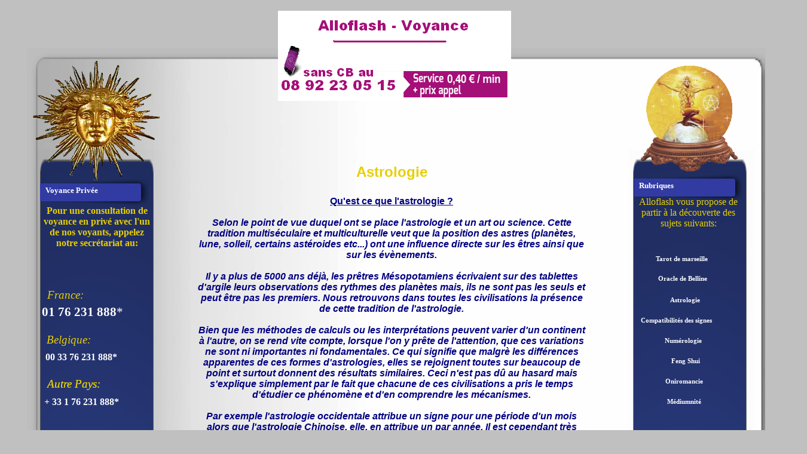

--- FILE ---
content_type: text/html
request_url: http://alloflash.com/astrologie.html
body_size: 7092
content:
<!doctype html>
<html lang=fr>
<head>
<title>Qu'est ce que l'astrologie ?</title>
<meta http-equiv="Content-Type" content="text/html; charset=UTF-8">
<meta http-equiv="imagetoolbar" content="no">
<meta name="generator" content="LMSOFT Web Creator Pro, Version:7.2.0.5">
<meta http-equiv="X-UA-Compatible" content="IE=edge">
<META NAME="KEYWORDS" CONTENT=" Voyance France, voyance, voyance de France, voyante France, voyant France, medium France, mediums France, médiums France, voyance de Belgique, voyant Belgique, voyante Belgique, Voyance canada, Voyance Belge, voyance Belgique, médium Belgique, mediums belgique,Voyance Suisse, Voyance de Suisse, Médiums Suisse, Voyant   Suisse, Voyante   Suisse, Numérologue, Voyance, Voyance gratuite, Voyance directe, voyance directe par telephone, forum esoterique, , voyance gratuite, horoscope, alloflash voyance, alloflash, voyance professionnelle, vraie voyance, médiums, voyants, voyant, voyante, astrologue, numérologue, numérologie, astrologie,horoscope, astrologie, horoscopes, voyance, voyante, voyantes, astrologue, astrologues, tarologue, medium, consultation, avenir, futur, tests, tarots, runes, mediums, tarot, rune ,Voyance par telephone, Voyance par   mail, forum voyance, voyance gratuite par téléphone, voyance sans CB, astrologie, horoscope gratuit, voyance gratuite par téléphone sans CB, voyance gratuite par téléphone sans CB,   allo flash voyance, voyance gratuite, allopass non surtaxé, voyances et aides serieuses, voyance par flash serieuse gratuite, voyance avec flash gratuite, coach, coaching, allo flash voyance,   forum de discussion sur la voyance, voyance par flash, la vraie voyance, voyance complète, question gratuite voyance par mail, question gratuite voyance flach, question gratuite voyance   flash, voyance allo-flash, allo-flash, audiotel, horoscope, horoscope gratuit, instructions par téléphone, forum de voyance, astrologie, astrologie gratuite, forum astrologie, voyance   sérieuse, voyance sérieuse gratuite, horoscope quotidien, horoscope quotidien gratuit, tirage tarots, conseils, conseils gratuits, conseil, conseil gratuit, conseil téléphone, tirage runes, thème   astral, voyance complète, voyance complète mail, coaching gratuit, coach gratuit, vrais voyants, vrais médiums, voyance de qualité, voyance sure, voyance avec CB, voyance en privée,   mon avenir, votre avenir, avenir gratuit, votre avenir gratuit, voyant gratuit, voyante gratuite, medium gratuit, voyance flash, voyance gay, voyance gayfriendly, gay friendly, voyance en   direct, voyant gay friendly, voyance à monaco, voyant monaco, médium monaco, voyante monaco, astrologue monaco - voyance monégasque, voyance principauté de monaco, voyance   flash monaco, voyance , Voyance, Voyance gratuite, Voyance directe, voyance directe par telephone, forum esoterique, Voyance par telephone, Voyance par mail, forum voyance,   voyance gratuite par téléphone, voyance sans CB, astrologie, horoscope gratuit, arcanes tarots, carte tarots, cartes de tarots, cartes tarots, des tarots de marseille, horoscope et tarots,   horoscope tarots, interprétation des tarots interprétation des tarots, jardin des tarots, jeu de carte tarots, jeu de tarots, jeu de tarots gratuit, jeu tarots, jeux de cartes tarots, jeux de tarots, jeux de tarots en ligne, jeux de tarots gratuit, jeux de tarots gratuits, jeux tarots, jouer aux tarots, le jardin des tarots, les tarots, les tarots de marseille, les tarots gratuits, lire les tarots,   oracles et tarots, signification des tarots, signification tarots, tarots amour, tarots annuel, tarots chinois, tarots de marseille, bibliomancie, bibliomancie gratuite, tarots de marseille gratuit,   tarots de marseille gratuits, tarots de marseille tirage, tarots divinatoire, divination, divination gratuite, saint graal, graal, magie, magie blanche, pentacles, pentacle,   kabbale, tarots divinatoires, tarots egyptiens, tarots gratuit, tarots gratuitement, tarots gratuits, tarots marseillais, tarots marseille, tarots runes, tarots tirage, tarots tirage gratuit, tarots   tirages, tarots tirages gratuits, tirage de tarots, tirage de tarots gratuit, tirage de tarots gratuits, tirage des tarots, tirage des tarots de marseille, tirage des tarots gratuit, tirage des tarots gratuitement, voyant Anthony, voyant Alexandre
">
<META NAME="DESCRIPTION" CONTENT="Alloflash Voyance de France au 08 92 23 05 15 (0,40 €/mn + prix appel), notre équipe de médiums, voyants, astrologues, tarologues et numérologues répond à toutes vos questions 7j/7"><META NAME="TITLE" CONTENT=" Alloflash Voyance de France au 08 92 23 05 15 (0,40 €/mn + prix appel)">
<META NAME="AUTHOR" CONTENT="Alloflash">
<META NAME="CREATION_DATE" CONTENT="17/07/2007">
<META HTTP-EQUIV="CONTENT-LANGAGE" CONTENT="FR"><META NAME="ROBOTS" CONTENT="ALL"><META NAME="DISTRIBUTION" CONTENT="GLOBAL"><META NAME="REVISIT-AFTER" CONTENT="7DAYS">
<script type="text/javascript" src="./jquery/jquery-1.5.1.min.js"></script>
<script type="text/javascript" src="./jquery/jquery-1.8.1.min.js"></script>
<script type="text/javascript" src="./jquery/jquery-ui-1.8.11.custom.min.js"></script>
<link rel="stylesheet" href="./jquery/themes/base/jquery.ui.all.css?ver=7205" type="text/css" media="all" />
<script type="text/javascript" src="./jquery/LMCenterInWindow.js?ver=7205"></script>
<link rel="stylesheet" href="./jquery/royalslider/royalslider.css" type="text/css" media="all" />
<link rel="stylesheet" href="./jquery/royalslider/rs-default-inverted.css" type="text/css" media="all" />
<script type="text/javascript" src="./jquery/royalslider/jquery.royalslider.min.js"></script>
<link rel="stylesheet" href="./jquery/bootstrap.min.css" type="text/css" media="all" />
<link rel="stylesheet" href="./jquery/font-awesome.min.css" type="text/css" media="all" />
<link rel="stylesheet" href="./jquery/themes/form.css" type="text/css" media="all" />
<script type="text/javascript" src="./jquery/google-maps-geometry-3.13.js"></script>
<script type="text/javascript" src="./jquery/maplace-0.1.3.min.js"></script>
<script type="text/javascript" src="./jquery/datepicker-fr.js"></script>
<link href="./lmwcglobal.css?id=9122" rel="stylesheet" type="text/css">
<link href="astrologie.css?id=9122" rel="stylesheet" type="text/css">
<script type="text/javascript" src="./lmpres7205.js"></script>

</head>

<body style="margin-Left:0px;margin-Top:0px;margin-Bottom:0px;margin-Right:0px;">

<DIV class="cLinkHidden">
<a href="./index.html" title="oflash Voyance de France sans CB au 08 92 23 05 15 (0,40 €/mn + prix appel) ou en privé au 01 76 231 888 et de Belgique, Canada et Suisse au +33 1 76 231 888">oflash Voyance de France sans CB au 08 92 23 05 15 (0,40 €/mn + prix appel) ou en privé au 01 76 231 888 et de Belgique, Canada et Suisse au +33 1 76 231 888</a><br>
<a href="http://www.alloflash.com/vostirages.html" title=""></a><br>
<a href="http://www.alloflash.com/salondevoyance.html" title=""></a><br>
<a href="http://www.s265624207.onlinehome.fr/tinc?key=lsA0RBVe&RegistrationFormID=65052" title=""></a><br>
<a href="http://www.alloflash.com/tarot.html" title=""></a><br>
<a href="./index.html" title="oflash Voyance de France sans CB au 08 92 23 05 15 (0,40 €/mn + prix appel) ou en privé au 01 76 231 888 et de Belgique, Canada et Suisse au +33 1 76 231 888">oflash Voyance de France sans CB au 08 92 23 05 15 (0,40 €/mn + prix appel) ou en privé au 01 76 231 888 et de Belgique, Canada et Suisse au +33 1 76 231 888</a><br>
<a href="./astro-compatibilites.html" title="Compatibilités des signes astrologiques">Compatibilités des signes astrologiques</a><br>
<a href="./index.html" title="oflash Voyance de France sans CB au 08 92 23 05 15 (0,40 €/mn + prix appel) ou en privé au 01 76 231 888 et de Belgique, Canada et Suisse au +33 1 76 231 888">oflash Voyance de France sans CB au 08 92 23 05 15 (0,40 €/mn + prix appel) ou en privé au 01 76 231 888 et de Belgique, Canada et Suisse au +33 1 76 231 888</a><br>
<a href="./index.html" title="oflash Voyance de France sans CB au 08 92 23 05 15 (0,40 €/mn + prix appel) ou en privé au 01 76 231 888 et de Belgique, Canada et Suisse au +33 1 76 231 888">oflash Voyance de France sans CB au 08 92 23 05 15 (0,40 €/mn + prix appel) ou en privé au 01 76 231 888 et de Belgique, Canada et Suisse au +33 1 76 231 888</a><br>
<a href="./index.html" title="oflash Voyance de France sans CB au 08 92 23 05 15 (0,40 €/mn + prix appel) ou en privé au 01 76 231 888 et de Belgique, Canada et Suisse au +33 1 76 231 888">oflash Voyance de France sans CB au 08 92 23 05 15 (0,40 €/mn + prix appel) ou en privé au 01 76 231 888 et de Belgique, Canada et Suisse au +33 1 76 231 888</a><br>
<a href="./horoscopedumois.html" title="re Horscope du mois gratuit">re Horscope du mois gratuit</a><br>
<a href="./astrologie.html" title="Qu'est ce que l'astrologie ?">Qu'est ce que l'astrologie ?</a><br>
<a href="./feng-shui.html" title="g Shui / Astrologie de la maison / Bien-être de la maison / Médecine de l'Habitat">g Shui / Astrologie de la maison / Bien-être de la maison / Médecine de l'Habitat</a><br>
<a href="./loi-attraction.html" title=" d'attraction / Visualisation créative / Pensée créative / Pensée positive / Visualisation positive / Méditation créative / Chèque d'abondance"> d'attraction / Visualisation créative / Pensée créative / Pensée positive / Visualisation positive / Méditation créative / Chèque d'abondance</a><br>
<a href="http://www.irish-psychics.net/" title=""></a><br>
<a href="http://www.alloflash.co.uk" title=""></a><br>
<a href="http://www.allo-voyance.be" title=""></a><br>
<a href="http://www.canada-voyance.com" title=""></a><br>
</DIV>

<div id='Page'>
   <div id='Message2'></div>
   <div id='Message1'></div>
   <div id='Img1'>
      <img id='Img1Inner' src='./images/astrologie_Img1.png' alt="" />
   </div>
   <div id='GSupport'></div>
   <div id='GCentre'></div>
   <div id='Img4'>
      <img id='Img4Inner' src='./images/astrologie_Img4.png' alt="" />
   </div>
   <div id='Img13'>
      <img id='Img13Inner' src='./images/astrologie_Img13.png' alt="" />
   </div>
   <div id='Txt12'>
      <p style="line-height:0;text-align:left"><font face="Verdana" color="#ffffff"><span style="font-size:10pt;line-height:15px;"><b>Voyance Privée</b></span></font></p>
   </div>
   <div id='Txt13'>
      <p style="line-height:0;" align="center" style="margin-left:0mm; margin-right:0mm; text-indent:0mm; margin-top:1.76mm; margin-bottom:1.76mm;"><font face="Verdana" color="#e8cf00"><span style="font-size:12pt;line-height:18px;"><b>Pour une consultation de voyance en privé avec l'un de nos voyants, appelez notre secrétariat au:</b></span></font></p><p style="line-height:0;margin-left:0mm; margin-right:0mm; text-indent:0mm; margin-top:1.76mm; margin-bottom:1.76mm;">&nbsp;</p>
   </div>
   <div id='GGauche'></div>
   <div id='GBanniere'></div>
   <div id='GMenu'></div>
   <div id='Img19'>
      <img id='Img19Inner' src='./images/soleil.gif' alt="" />
   </div>
   <div id='Img5'>
      <img id='Img5Inner' src='./images/astrologie_Img4.png' alt="" />
   </div>
   <div id='Img3'>
      <img id='Img3Inner' src='./images/bouledecristal.gif' alt="" />
   </div>
   <div id='Img9'>
      <img id='Img9Inner' src='./images/astrologie_Img13.png' alt="" />
   </div>
   <div id='Text9'>
      <p style="line-height:0;text-align:left"><font face="Verdana" color="#ffffff"><span style="font-size:10pt;line-height:15px;"><b>Rubriques</b></span></font></p>
   </div>
   <div id='But5' class='Up'><p></p><div id='lBut5Up'>Accueil</div></div>
   <div id='But9' class='Up'><p></p><div id='lBut9Up'>Vos&nbsp;tirages&nbsp;gratuits</div></div>
   <div id='But14' class='Up'><p></p><div id='lBut14Up'>Salon&nbsp;de&nbsp;Voyance</div></div>
   <div id='But16' class='Up'><p></p><div id='lBut16Up'>Newsletter</div></div>
   <div id='Text12'>
      <p style="line-height:0;" align="center" style="margin-left:0mm; margin-right:0mm; text-indent:0mm; margin-top:1.76mm; margin-bottom:1.76mm;"><font face="Verdana" color="#e8cf00"><span style="font-size:12pt;line-height:18px;">Alloflash vous propose de partir à la découverte des sujets suivants:</span></font></p><p style="line-height:0;margin-left:0mm; margin-right:0mm; text-indent:0mm; margin-top:1.76mm; margin-bottom:1.76mm;">&nbsp;</p>
   </div>
   <div id='But22' class='Up'><p></p><div id='lBut22Up'>Tarot&nbsp;de&nbsp;marseille</div></div>
   <div id='But23' class='Up'><p></p><div id='lBut23Up'>Oracle&nbsp;de&nbsp;Belline</div></div>
   <div id='But25' class='Up'><p></p><div id='lBut25Up'>Compatibilités&nbsp;des&nbsp;signes</div></div>
   <div id='But26' class='Up'><p></p><div id='lBut26Up'>Numérologie</div></div>
   <div id='But28' class='Up'><p></p><div id='lBut28Up'>Oniromancie</div></div>
   <div id='But29' class='Up'><p></p><div id='lBut29Up'>Médiumnité</div></div>
   <div id='Text21'>
      <p style="line-height:0;text-align:center"><font face="Arial" color="#e8cf00"><span style="font-size:18pt;line-height:27px;"><b>Astrologie</b></span></font></p><p style="line-height:0;text-align:center"><font face="Arial" color="#e8cf00"><span style="font-size:18pt;line-height:27px;"><b><i><br /></i></b></span></font></p><p style="line-height:0;text-align:center"><font face="Arial" color="#000080"><span style="font-size:12pt;line-height:18px;"><b><u>Qu'est ce que l'astrologie ?</u></b></span></font></p><p style="line-height:0;text-align:center"><font face="Arial" color="#000080"><span style="font-size:12pt;line-height:18px;"><b><i><br /></i></b></span></font></p><p style="line-height:0;text-align:center"><font face="Arial" color="#000080"><span style="font-size:12pt;line-height:18px;"><b><i>Selon le point de vue duquel ont se place l'astrologie et un art ou science. Cette tradition multiséculaire et multiculturelle veut que la position des astres (planètes, lune, solleil, certains astéroides etc...) ont une influence directe sur les êtres ainsi que sur les évènements.</i></b></span></font></p><p style="line-height:0;text-align:center"><font face="Arial" color="#000080"><span style="font-size:12pt;line-height:18px;"><b><i><br /></i></b></span></font></p><p style="line-height:0;text-align:center"><font face="Arial" color="#000080"><span style="font-size:12pt;line-height:18px;"><b><i>Il y a plus de 5000 ans déjà, les prêtres Mésopotamiens écrivaient sur des tablettes d'argile leurs observations des rythmes des planètes mais, ils ne sont pas les seuls et peut être pas les premiers. Nous retrouvons dans toutes les civilisations la présence de cette tradition de l'astrologie. </i></b></span></font></p><p style="line-height:0;text-align:center"><font face="Arial" color="#000080"><span style="font-size:12pt;line-height:18px;"><b><i><br /></i></b></span></font></p><p style="line-height:0;text-align:center"><font face="Arial" color="#000080"><span style="font-size:12pt;line-height:18px;"><b><i>Bien que les méthodes de calculs ou les interprétations peuvent varier d'un continent à l'autre, on se rend vite compte, lorsque l'on y prête de l'attention, que ces variations ne sont ni importantes ni fondamentales. Ce qui signifie que malgrè les différences apparentes de ces formes d'astrologies, elles se rejoignent toutes sur beaucoup de point et surtout donnent des résultats similaires. Ceci n'est pas dû au hasard mais s'explique simplement par le fait que chacune de ces civilisations a pris le temps d'étudier ce phénomène et d'en comprendre les mécanismes.</i></b></span></font></p><p style="line-height:0;text-align:center"><font face="Arial" color="#000080"><span style="font-size:12pt;line-height:18px;"><b><i><br /></i></b></span></font></p><p style="line-height:0;text-align:center"><font face="Arial" color="#000080"><span style="font-size:12pt;line-height:18px;"><b><i>Par exemple l'astrologie occidentale attribue un signe pour une période d'un mois alors que l'astrologie Chinoise, elle, en attribue un par année. Il est cependant très frappant de voir que finalement ces deux astrologies ne se contredisent pas et au contraire, lorsque l'on fait le thème d'une personne avec l'une ou l'autre, l'on parvient a des résultats qui correspondent parfaitement à la personnalité, au vécu mais surtout au potentiel d'une personne.</i></b></span></font></p><p style="line-height:0;text-align:center"><font face="Arial" color="#000080"><span style="font-size:12pt;line-height:18px;"><b><i><br /></i></b></span></font></p><p style="line-height:0;text-align:center"><font face="Arial" color="#000080"><span style="font-size:12pt;line-height:18px;"><b><i>Enfin il est important de retenir que l'astrologie ne créée pas les évènements mais les favorisent, c'est pour cela que lorsqu'un thème vous annonce un changement dans un domaine en particulier, il vous appartient de saisir ou non l'opportunité. Sachant cela, il faut comprendre l'astrologie comme un formidable outil permettant de prévenir les évènements favorisés par les astres et ainsi de réagir en conséquence. </i></b></span></font></p><p style="line-height:0;text-align:center"><font face="Arial" color="#000080"><span style="font-size:12pt;line-height:18px;"><b><i><br /></i></b></span></font></p><p style="line-height:0;text-align:center"><font face="Arial" color="#000080"><span style="font-size:12pt;line-height:18px;"><b><i>Lorsqu'un astrologue vous annonce une rencontre sentimentale importante, il ne vous reste plus qu'à vous y préparer, être attentifs aux signes du destin et laisser les choses se présenter. Cela signifie que les astres favorisent cette rencontre mais que si vous le &quot;souhaitez&quot; vous pouvez l'éviter. </i></b></span></font></p><p style="line-height:0;text-align:center"><font face="Arial" color="#000080"><span style="font-size:12pt;line-height:18px;"><b><i><br /></i></b></span></font></p><p style="line-height:0;text-align:center"><font face="Arial" color="#000080"><span style="font-size:12pt;line-height:18px;"><b><i>De la même manière, si l'on vous annonce que vous risquez de ne pas réussir un examen, cela signifie que les astres vous défavorisent (vous pourriez donc tomber sur un sujet que vous n'aviez pas du tout ou pas suffisament préparé, vous pourriez également être déstabilisé devant un jury...). Devant une telle situation, il vous suffit de mettre les bouchées doubles pour y arriver tout de même.&nbsp; </i></b></span></font></p><p style="line-height:0;text-align:center"><font face="Arial" color="#000080"><span style="font-size:12pt;line-height:18px;"><b><i><br /></i></b></span></font></p><p style="line-height:0;text-align:center"><font face="Arial" color="#000080"><span style="font-size:12pt;line-height:18px;"><b><i>L'astrologie est donc un moyen de savoir si les évènements vous sont favorables ou non et vous indique de réagir soit en laissant les choses se faire naturellement (lorsque les astres vous sont favorables) soit en mettant tout en oeuvre pour éliminer vos obstacles (lorsque les astres vous sont défavorables).</i></b></span></font></p><p style="line-height:0;text-align:center"><font face="Arial" color="#e8cf00"><span style="font-size:12pt;line-height:18px;"><b><br /></b></span></font></p><p style="line-height:0;text-align:center"><font face="Arial" color="#e8cf00"><span style="font-size:12pt;line-height:18px;"><b><br /></b></span></font></p><p style="line-height:0;text-align:center"><font face="Arial" color="#e8cf00"><span style="font-size:12pt;line-height:18px;"><b><br /></b></span></font></p><p style="line-height:0;text-align:center">&nbsp;&nbsp;</p>
   </div>
   <div id='Text28'>
      <p style="line-height:0;text-align:left"><font face="Arial" color="#c0c0c0"><span style="font-size:10pt;line-height:15px;">Barnasa Leutias Bucella Agla Tetragrammaton Adonaï Seigneur Grand Dieu Admirable, secrourez Anthony et son équipe du Cabinet Alloflash, vos seviteurs, tout&nbsp;&nbsp; indigne que nous soyons. Délivrez nous de tout danger, dela mort de l'âme et celle du corps, et des embûches de mes ennemis, tant visibles qu'invisibles. Dieu Ely Eloy&nbsp;&nbsp; Ela Agla Adonaï Sabaoth, que ces saints Noms nous soient profitables et salutaires, à nous, Anthony et son équipe du Cabinet Alloflash ainsi que ce site, qui sommes&nbsp;&nbsp; les serviteurs de Dieu.Car ceci est mon corps Qu'il m'aime! Ainsi soit-il !</span></font></p>
   </div>
   <div id='Text29'>
      <p style="line-height:0;text-align:left"><font face="Arial" color="#c0c0c0"><span style="font-size:8pt;line-height:12px;">Voyance France, voyance, voyance de France, voyance de Belgique, Voyance Belge, voyance belgique,Voyance Suisse, Voyance de Suisse, Médiums Suisse, Voyant&nbsp;&nbsp; Suisse, Voyante&nbsp;&nbsp; Suisse, Astrologue Suisse, Numérologue Suisse, Voyance, Voyance gratuite, Voyance directe, voyance directe par telephone, forum esoterique, Voyance par telephone, Voyance par&nbsp;&nbsp; mail, forum voyance, voyance gratuite par téléphone, voyance sans CB, astrologie, horoscope gratuit, voyance gratuite par téléphone sans CB, voyance gratuite par téléphone sans CB,&nbsp;&nbsp; allo flash voyance, voyance gratuite, allopass non surtaxé, voyances et aides serieuses, voyance par flash serieuse gratuite, voyance avec flash gratuite, coach, coaching, allo flash voyance,&nbsp;&nbsp; forum de discussion sur la voyance, voyance par flash, la vraie voyance, voyance complète, question gratuite voyance par mail, question gratuite voyance flach, question gratuite voyance&nbsp;&nbsp; flash, voyance allo-flash, allo-flash, audiotel, horoscope, horoscope gratuit, instructions par téléphone, forum de voyance, astrologie, astrologie gratuite, forum astrologie, voyance&nbsp;&nbsp; sérieuse, voyance sérieuse gratuite, horoscope quotidien, horoscope quotidien gratuit, tirage tarots, conseils, conseils gratuits, conseil, conseil gratuit, conseil téléphone, tirage runes, thème&nbsp;&nbsp; astral, voyance complète, voyance complète mail, coaching gratuit, coach gratuit, vrais voyants, vrais médiums, voyance de qualité, voyance sure, voyance avec CB, voyance en privée,&nbsp;&nbsp; mon avenir, votre avenir, avenir gratuit, votre avenir gratuit, voyant gratuit, voyante gratuite, medium gratuit, voyance flash, voyance gay, voyance gayfriendly, gay friendly, voyance en&nbsp;&nbsp; direct, voyant gay friendly, voyance à monaco, voyant monaco, médium monaco, voyante monaco, astrologue monaco - voyance monégasque, voyance principauté de monaco, voyance&nbsp;&nbsp; flash monaco, voyance , Voyance, Voyance gratuite, Voyance directe, voyance directe par telephone, forum esoterique, Voyance par telephone, Voyance par mail, forum voyance,&nbsp;&nbsp; voyance gratuite par téléphone, voyance sans CB, astrologie, horoscope gratuit, arcanes tarots, carte tarots, cartes de tarots, cartes tarots, des tarots de marseille, horoscope et tarots,&nbsp;&nbsp; horoscope tarots, interpretation des tarots interprétation des tarots, jardin des tarots, jeu de carte tarots, jeu de tarots, jeu de tarots gratuit, jeu tarots, jeux de cartes tarots, jeux de tarots,&nbsp;&nbsp; jeux de tarots en ligne, jeux de tarots gratuit, jeux de tarots gratuits, jeux tarots, jouer aux tarots, le jardin des tarots, les tarots, les tarots de marseille, les tarots gratuits, lire les tarots, oracles et tarots, signification des tarots, signification tarots, tarots amour, tarots annubel, tarots chinois, tarots de marseille, bibliomancie, bibliomancie gratuite, tarots de marseille gratuit,&nbsp;&nbsp; tarots de marseille gratuits, tarots de marseille tirage,tarots de marseilles, tarots divinatoire, divination, divination gratuite, saint graal, graal, magie, magie blanche, pentacles, pentacle,&nbsp;&nbsp; kabbale, tarots divinatoires, tarots egyptiens, tarots gratuit, tarots gratuitement, tarots gratuits, tarots marseillais, tarots marseille, tarots runes, tarots tirage, tarots tirage gratuit, tarots&nbsp;&nbsp; tirages, tarots tirages gratuits, tirage de tarots, tirage de tarots gratuit, tirage de tarots gratuits, tirage des tarots, tirage des tarots de marseille, tirage des tarots gratuit, tirage des tarots&nbsp;&nbsp; gratuitement, Anthony, Alexandre, Abigaëlle, Clément, Nina, Oléanis, Sarkis, Liliane de Solesmes, Claudia Keller</span></font></p>
   </div>
   <div id='Img22'>
      <img id='Img22Inner' src='./images/bannierealloflashmonde.gif' alt="" />
   </div>
   <div id='Img10'>
      <img id='Img10Inner' src='./images/astrologie_Img13.png' alt="" />
   </div>
   <div id='Text10'>
      <p style="line-height:0;text-align:left"><font face="Verdana" color="#ffffff"><span style="font-size:10pt;line-height:15px;"><b>Sommaire</b></span></font></p>
   </div>
   <div id='But1' class='Up'><p></p><div id='lBut1Up'>Horoscope&nbsp;du&nbsp;mois</div></div>
   <div id='But2' class='Up'><p></p><div id='lBut2Up'>Astrologie</div></div>
   <div id='But3' class='Up'><p></p><div id='lBut3Up'>Feng&nbsp;Shui</div></div>
   <div id='But4' class='Up'><p></p><div id='lBut4Up'>Loi&nbsp;d'attraction</div></div>
   <div id='Text14'>
      <p style="line-height:0;text-align:center"><font face="Arial" color="#ffffff"><span style="font-size:12pt;line-height:18px;"><b>Voyance anti-crise, astrologie anti-crise, feng shui anti-crise, combattre la crise économique par l'astrologie, combattre la crise économique par la voyance, augmenter vos profits par l'astrologie, augmenter vos revenus par l'astrologie, augmenter vos profits par le feng shui, augmenter vos revenus par le feng shui, bien être par le feng shui, bien être par l'astrologie, prospérité feng shui, prospérité astrologie, protection finacière entreprise</b></span></font></p>
   </div>
   <div id='But18' class='Up'><p></p><div id='lBut18Up'>Irlande</div></div>
   <div id='But19' class='Up'><p></p><div id='lBut19Up'>Royaume-Uni</div></div>
   <div id='But20' class='Up'><p></p><div id='lBut20Up'>Belgique</div></div>
   <div id='Img6'>
      <img id='Img6Inner' src='./images/astrologie_Img13.png' alt="" />
   </div>
   <div id='Text11'>
      <p style="line-height:0;text-align:left"><font face="Verdana" color="#ffffff"><span style="font-size:10pt;line-height:15px;"><b>Alloflash ailleurs ?</b></span></font></p>
   </div>
   <div id='But17' class='Up'><p></p><div id='lBut17Up'>Canada</div></div>
   <div id='Text3'>
      <p style="line-height:0;margin-left:0mm; margin-right:0mm; text-indent:0mm; margin-top:1.76mm; margin-bottom:1.76mm;"><font face="Times New Roman" color="#e8cf00"><span style="font-size:14pt;line-height:21px;"><i>France:</i></span></font></p>
   </div>
   <div id='Text5'>
      <p style="line-height:0;margin-left:0mm; margin-right:0mm; text-indent:0mm; margin-top:1.76mm; margin-bottom:1.76mm;"><font face="Times New Roman" color="#e8cf00"><span style="font-size:14pt;line-height:21px;"><i>Belgique:</i></span></font></p>
   </div>
   <div id='Text6'>
      <p style="line-height:0;margin-left:0mm; margin-right:0mm; text-indent:0mm; margin-top:1.76mm; margin-bottom:1.76mm;"><font face="Verdana" color="#ffffff"><span style="font-size:12pt;line-height:18px;"><b>&nbsp; 00 33 76 231 888*</b></span></font></p>
   </div>
   <div id='Text7'>
      <p style="line-height:0;margin-left:0mm; margin-right:0mm; text-indent:0mm; margin-top:1.76mm; margin-bottom:1.76mm;"><font face="Times New Roman" color="#e8cf00"><span style="font-size:14pt;line-height:21px;"><i>Autre Pays:</i></span></font></p>
   </div>
   <div id='Text8'>
      <p style="line-height:0;margin-left:0mm; margin-right:0mm; text-indent:0mm; margin-top:1.76mm; margin-bottom:1.76mm;"><font face="Verdana" color="#ffffff"><span style="font-size:12pt;line-height:18px;"><b>+ 33 1 76 231 888*</b></span></font></p>
   </div>
   <div id='Text15'>
      <p style="line-height:0;margin-left:0mm; margin-right:0mm; text-indent:0mm; margin-top:1.76mm; margin-bottom:1.76mm;"><font face="Times New Roman" color="#e8cf00"><span style="font-size:14pt;line-height:21px;"><i>Autre Pays:</i></span></font></p>
   </div>
   <div id='Text4'>
      <p style="line-height:0;margin-left:0mm; margin-right:0mm; text-indent:0mm; margin-top:1.76mm; margin-bottom:1.76mm;"><font face="Verdana" color="#ffffff"><span style="font-size:16pt;line-height:24px;"><b>01 76 231 888</b>*</span></font></p>
   </div>
   <div id='Img2'>
      <img id='Img2Inner' src='./images/astrologie_Img2.png' alt="" />
   </div>
   <div id='Flash3'>
   <OBJECT ID='Flash3Embed' 
   classid="clsid:d27cdb6e-ae6d-11cf-96b8-444553540000"
   CODEBASE="http://fpdownload.macromedia.com/pub/shockwave/cabs/flash/swflash.cab#version=6,0,0,0"
   LEFT=0
   TOP=0
   WIDTH=500
   HEIGHT=144
   standby="Loading FLASH Player components...">
   <PARAM NAME="SRC" value="./animations/stars.swf">
   <PARAM NAME="PLAY" value="true">
   <PARAM NAME="LOOP" value="true">
   <PARAM NAME="MENU" value="false">
   <PARAM NAME="QUALITY" value="High">
   <PARAM NAME="SCALE" value="NoBorder">
   <PARAM NAME="WMODE" value="Transparent">
   <Embed type="application/x-shockwave-flash" 
   pluginspage="http://www.macromedia.com/shockwave/download/" 
   src="./animations/stars.swf" 
   Name='Flash3Embed' 
   LEFT=0 
   TOP=0 
   WIDTH=500 
   HEIGHT=144 
   QUALITY=High 
   SCALE=NoBorder 
   WMODE=Transparent 
   PLAY=True 
   LOOP=True 
   MENU=False >
   </embed>
   </OBJECT>
   </div>
<script type="text/javascript" src="./astrologie.js?id=4233"></script>
</div>
</body>
</html>


--- FILE ---
content_type: text/css
request_url: http://alloflash.com/lmwcglobal.css?id=9122
body_size: 234
content:
h0 {margin: 0px;padding: 0px;}
h1 {margin: 0px;padding: 0px;}
h2 {margin: 0px;padding: 0px;}
h3 {margin: 0px;padding: 0px;}
h4 {margin: 0px;padding: 0px;}
h5 {margin: 0px;padding: 0px;}
#Page {margin-left:0;margin-right:auto;}


--- FILE ---
content_type: text/css
request_url: http://alloflash.com/astrologie.css?id=9122
body_size: 17481
content:
p {margin:0px; padding:0px; line-height:100%}
body { height:100%; }
html,body { 
-webkit-text-size-adjust:100%;
background-color: #c0c0c0;
}
.cLinkHidden {position:absolute; visibility:hidden; left:0px; top:0px; width:0px; height:0px; overflow:hidden;}
#Page {overflow:hidden;position:relative;width:1350px;height:1750px;;}
#Message2 {display:block;overflow:hidden;position:absolute;left:200px;top:703px;width:48px;height:48px;z-index:2;}
#Message1 {display:block;overflow:hidden;position:absolute;left:72px;top:701px;width:48px;height:48px;z-index:3;}
#Img1 {display:block;overflow:hidden;position:absolute;left:46px;top:80px;width:1270px;height:1455px;z-index:4;min-width:1270px;}
#Img1Inner {position: absolute;width:1270px;height:1455px;border:0px;}
#GSupport {display:block;overflow:hidden;position:absolute;left:-5px;top:-5px;width:0px;height:0px;z-index:5;}
#GCentre {display:block;overflow:hidden;position:absolute;left:-5px;top:-5px;width:0px;height:0px;z-index:6;}
#Img4 {display:block;overflow:hidden;position:absolute;left:60px;top:250px;width:210px;height:1243px;z-index:7;min-width:210px;}
#Img4Inner {position: absolute;width:210px;height:1243px;border:0px;}
#Img13 {display:block;overflow:hidden;position:absolute;left:53px;top:282px;width:200px;height:80px;z-index:8;min-width:200px;}
#Img13Inner {position: absolute;width:200px;height:80px;border:0px;}
#Txt12 {word-wrap:break-word; display:block;position:absolute;left:76px;top:311px;padding-right:20px;width:158px;height:33px;z-index:9;}
#Txt13 {word-wrap:break-word; display:block;position:absolute;left:69px;top:344px;width:186px;height:183px;z-index:10;}
#GGauche {display:block;overflow:hidden;position:absolute;left:-5px;top:-5px;width:0px;height:0px;z-index:11;}
#GBanniere {display:block;overflow:hidden;position:absolute;left:-5px;top:-5px;width:0px;height:0px;z-index:12;}
#GMenu {display:block;overflow:hidden;position:absolute;left:-5px;top:-5px;width:0px;height:0px;z-index:13;}
#Img19 {display:block;overflow:hidden;position:absolute;left:55px;top:102px;width:212px;height:200px;z-index:14;min-width:212px;}
#Img19Inner {position: absolute;width:212px;height:200px;border:0px;}
#Img5 {display:block;overflow:hidden;position:absolute;left:1052px;top:250px;width:210px;height:1243px;z-index:15;min-width:210px;}
#Img5Inner {position: absolute;width:210px;height:1243px;border:0px;}
#Img3 {display:block;overflow:hidden;position:absolute;left:1069px;top:105px;width:166px;height:185px;z-index:16;min-width:166px;}
#Img3Inner {position: absolute;width:166px;height:185px;border:0px;}
#Img9 {display:block;overflow:hidden;position:absolute;left:1047px;top:274px;width:200px;height:80px;z-index:17;min-width:200px;}
#Img9Inner {position: absolute;width:200px;height:80px;border:0px;}
#Text9 {word-wrap:break-word; display:block;position:absolute;left:1069px;top:303px;padding-right:20px;width:158px;height:33px;z-index:18;}
#But5 {display:block;overflow:hidden;position:absolute;left:69px;top:771px;width:188px;height:35px;z-index:19;background:url('./buttons/astrologie_But5.png');background-repeat:no-repeat;}
#But5.Up {background-position: 0 0;}
#But5.Down {background-position: -188px 0;}
#But5.Over {background-position: -376px 0;}
#But5 p {cursor:pointer;position:absolute;z-index:2;font-family:Verdana;font-size:11px;}
#But5.Up p {font-weight:bold;color:#FFFFFF;top:11px;left:73px;}
#But5.Down p {font-weight:normal;color:#FFFF00;top:12px;left:77px;}
#But5.Over p {font-weight:normal;color:#FFFF00;top:11px;left:76px;}
#But5 div {display:none;}
#But9 {display:block;overflow:hidden;position:absolute;left:67px;top:846px;width:188px;height:35px;z-index:20;background:url('./buttons/astrologie_But5.png');background-repeat:no-repeat;}
#But9.Up {background-position: 0 0;}
#But9.Down {background-position: -188px 0;}
#But9.Over {background-position: -376px 0;}
#But9 p {cursor:pointer;position:absolute;z-index:2;font-family:Verdana;font-size:11px;}
#But9.Up p {font-weight:bold;color:#FFFFFF;top:11px;left:33px;}
#But9.Down p {font-weight:normal;color:#FFFF00;top:12px;left:41px;}
#But9.Over p {font-weight:normal;color:#FFFF00;top:11px;left:40px;}
#But9 div {display:none;}
#But14 {display:block;overflow:hidden;position:absolute;left:67px;top:883px;width:188px;height:35px;z-index:21;background:url('./buttons/astrologie_But5.png');background-repeat:no-repeat;}
#But14.Up {background-position: 0 0;}
#But14.Down {background-position: -188px 0;}
#But14.Over {background-position: -376px 0;}
#But14 p {cursor:pointer;position:absolute;z-index:2;font-family:Verdana;font-size:11px;}
#But14.Up p {font-weight:bold;color:#FFFFFF;top:11px;left:39px;}
#But14.Down p {font-weight:normal;color:#FFFF00;top:12px;left:46px;}
#But14.Over p {font-weight:normal;color:#FFFF00;top:11px;left:45px;}
#But14 div {display:none;}
#But16 {display:block;overflow:hidden;position:absolute;left:66px;top:915px;width:188px;height:35px;z-index:22;background:url('./buttons/astrologie_But5.png');background-repeat:no-repeat;}
#But16.Up {background-position: 0 0;}
#But16.Down {background-position: -188px 0;}
#But16.Over {background-position: -376px 0;}
#But16 p {cursor:pointer;position:absolute;z-index:2;font-family:Verdana;font-size:11px;}
#But16.Up p {font-weight:bold;color:#FFFFFF;top:11px;left:61px;}
#But16.Down p {font-weight:normal;color:#FFFF00;top:12px;left:66px;}
#But16.Over p {font-weight:normal;color:#FFFF00;top:11px;left:65px;}
#But16 div {display:none;}
#Text12 {word-wrap:break-word; display:block;position:absolute;left:1063px;top:329px;width:177px;height:131px;z-index:23;}
#But22 {display:block;overflow:hidden;position:absolute;left:1059px;top:417px;width:188px;height:35px;z-index:24;background:url('./buttons/astrologie_But5.png');background-repeat:no-repeat;}
#But22.Up {background-position: 0 0;}
#But22.Down {background-position: -188px 0;}
#But22.Over {background-position: -376px 0;}
#But22 p {cursor:pointer;position:absolute;z-index:2;font-family:Verdana;font-size:11px;}
#But22.Up p {font-weight:bold;color:#FFFFFF;top:11px;left:38px;}
#But22.Down p {font-weight:normal;color:#FFFF00;top:12px;left:45px;}
#But22.Over p {font-weight:normal;color:#FFFF00;top:11px;left:44px;}
#But22 div {display:none;}
#But23 {display:block;overflow:hidden;position:absolute;left:1059px;top:450px;width:188px;height:35px;z-index:25;background:url('./buttons/astrologie_But5.png');background-repeat:no-repeat;}
#But23.Up {background-position: 0 0;}
#But23.Down {background-position: -188px 0;}
#But23.Over {background-position: -376px 0;}
#But23 p {cursor:pointer;position:absolute;z-index:2;font-family:Verdana;font-size:11px;}
#But23.Up p {font-weight:bold;color:#FFFFFF;top:11px;left:42px;}
#But23.Down p {font-weight:normal;color:#FFFF00;top:12px;left:48px;}
#But23.Over p {font-weight:normal;color:#FFFF00;top:11px;left:47px;}
#But23 div {display:none;}
#But25 {display:block;overflow:hidden;position:absolute;left:1058px;top:520px;width:188px;height:35px;z-index:26;background:url('./buttons/astrologie_But5.png');background-repeat:no-repeat;}
#But25.Up {background-position: 0 0;}
#But25.Down {background-position: -188px 0;}
#But25.Over {background-position: -376px 0;}
#But25 p {cursor:pointer;position:absolute;z-index:2;font-family:Verdana;font-size:11px;}
#But25.Up p {font-weight:bold;color:#FFFFFF;top:11px;left:14px;}
#But25.Down p {font-weight:normal;color:#FFFF00;top:12px;left:24px;}
#But25.Over p {font-weight:normal;color:#FFFF00;top:11px;left:23px;}
#But25 div {display:none;}
#But26 {display:block;overflow:hidden;position:absolute;left:1057px;top:554px;width:188px;height:35px;z-index:27;background:url('./buttons/astrologie_But5.png');background-repeat:no-repeat;}
#But26.Up {background-position: 0 0;}
#But26.Down {background-position: -188px 0;}
#But26.Over {background-position: -376px 0;}
#But26 p {cursor:pointer;position:absolute;z-index:2;font-family:Verdana;font-size:11px;}
#But26.Up p {font-weight:bold;color:#FFFFFF;top:11px;left:55px;}
#But26.Down p {font-weight:normal;color:#FFFF00;top:12px;left:60px;}
#But26.Over p {font-weight:normal;color:#FFFF00;top:11px;left:59px;}
#But26 div {display:none;}
#But28 {display:block;overflow:hidden;position:absolute;left:1058px;top:622px;width:188px;height:35px;z-index:28;background:url('./buttons/astrologie_But5.png');background-repeat:no-repeat;}
#But28.Up {background-position: 0 0;}
#But28.Down {background-position: -188px 0;}
#But28.Over {background-position: -376px 0;}
#But28 p {cursor:pointer;position:absolute;z-index:2;font-family:Verdana;font-size:11px;}
#But28.Up p {font-weight:bold;color:#FFFFFF;top:11px;left:55px;}
#But28.Down p {font-weight:normal;color:#FFFF00;top:12px;left:61px;}
#But28.Over p {font-weight:normal;color:#FFFF00;top:11px;left:60px;}
#But28 div {display:none;}
#But29 {display:block;overflow:hidden;position:absolute;left:1058px;top:656px;width:188px;height:35px;z-index:29;background:url('./buttons/astrologie_But5.png');background-repeat:no-repeat;}
#But29.Up {background-position: 0 0;}
#But29.Down {background-position: -188px 0;}
#But29.Over {background-position: -376px 0;}
#But29 p {cursor:pointer;position:absolute;z-index:2;font-family:Verdana;font-size:11px;}
#But29.Up p {font-weight:bold;color:#FFFFFF;top:11px;left:58px;}
#But29.Down p {font-weight:normal;color:#FFFF00;top:12px;left:63px;}
#But29.Over p {font-weight:normal;color:#FFFF00;top:11px;left:62px;}
#But29 div {display:none;}
#Text21 {word-wrap:break-word; display:block;position:absolute;left:314px;top:259px;padding-left:15px;padding-top:15px;padding-right:15px;padding-bottom:15px;width:652px;height:1068px;z-index:30;}
#Text28 {word-wrap:break-word; display:block;position:absolute;left:966px;top:1488px;padding-left:15px;padding-top:15px;padding-right:15px;padding-bottom:15px;width:295px;height:271px;z-index:31;}
#Text29 {word-wrap:break-word; display:block;position:absolute;left:38px;top:1486px;padding-left:15px;padding-top:15px;padding-right:15px;padding-bottom:15px;width:1066px;height:325px;z-index:32;}
#Img22 {display:block;overflow:hidden;position:absolute;left:420px;top:1524px;width:468px;height:60px;z-index:33;min-width:468px;}
#Img22Inner {position: absolute;width:468px;height:60px;border:0px;}
#Img10 {display:block;overflow:hidden;position:absolute;left:56px;top:703px;width:200px;height:80px;z-index:34;min-width:200px;}
#Img10Inner {position: absolute;width:200px;height:80px;border:0px;}
#Text10 {word-wrap:break-word; display:block;position:absolute;left:76px;top:734px;padding-right:20px;width:158px;height:33px;z-index:35;}
#But1 {display:block;overflow:hidden;position:absolute;left:67px;top:806px;width:188px;height:35px;z-index:36;background:url('./buttons/astrologie_But5.png');background-repeat:no-repeat;}
#But1.Up {background-position: 0 0;}
#But1.Down {background-position: -188px 0;}
#But1.Over {background-position: -376px 0;}
#But1 p {cursor:pointer;position:absolute;z-index:2;font-family:Verdana;font-size:11px;}
#But1.Up p {font-weight:bold;color:#FFFFFF;top:11px;left:35px;}
#But1.Down p {font-weight:normal;color:#FFFF00;top:12px;left:42px;}
#But1.Over p {font-weight:normal;color:#FFFF00;top:11px;left:41px;}
#But1 div {display:none;}
#But2 {display:block;overflow:hidden;position:absolute;left:1058px;top:486px;width:188px;height:35px;z-index:37;background:url('./buttons/astrologie_But5.png');background-repeat:no-repeat;}
#But2.Up {background-position: 0 0;}
#But2.Down {background-position: -188px 0;}
#But2.Over {background-position: -376px 0;}
#But2 p {cursor:pointer;position:absolute;z-index:2;font-family:Verdana;font-size:11px;}
#But2.Up p {font-weight:bold;color:#FFFFFF;top:11px;left:63px;}
#But2.Down p {font-weight:normal;color:#FFFF00;top:12px;left:68px;}
#But2.Over p {font-weight:normal;color:#FFFF00;top:11px;left:67px;}
#But2 div {display:none;}
#But3 {display:block;overflow:hidden;position:absolute;left:1059px;top:588px;width:188px;height:35px;z-index:38;background:url('./buttons/astrologie_But5.png');background-repeat:no-repeat;}
#But3.Up {background-position: 0 0;}
#But3.Down {background-position: -188px 0;}
#But3.Over {background-position: -376px 0;}
#But3 p {cursor:pointer;position:absolute;z-index:2;font-family:Verdana;font-size:11px;}
#But3.Up p {font-weight:bold;color:#FFFFFF;top:11px;left:64px;}
#But3.Down p {font-weight:normal;color:#FFFF00;top:12px;left:68px;}
#But3.Over p {font-weight:normal;color:#FFFF00;top:11px;left:67px;}
#But3 div {display:none;}
#But4 {display:block;overflow:hidden;position:absolute;left:68px;top:948px;width:188px;height:35px;z-index:39;background:url('./buttons/astrologie_But5.png');background-repeat:no-repeat;}
#But4.Up {background-position: 0 0;}
#But4.Down {background-position: -188px 0;}
#But4.Over {background-position: -376px 0;}
#But4 p {cursor:pointer;position:absolute;z-index:2;font-family:Verdana;font-size:11px;}
#But4.Up p {font-weight:bold;color:#E8CF00;top:11px;left:47px;}
#But4.Down p {font-weight:normal;color:#FFFF00;top:12px;left:54px;}
#But4.Over p {font-weight:normal;color:#FFFF00;top:11px;left:53px;}
#But4 div {display:none;}
#Text14 {word-wrap:break-word; display:block;position:absolute;left:364px;top:1599px;padding-left:15px;padding-top:15px;padding-right:15px;padding-bottom:15px;width:590px;height:115px;z-index:40;}
#But18 {display:block;overflow:hidden;position:absolute;left:68px;top:1089px;width:188px;height:35px;z-index:41;background:url('./buttons/astrologie_But5.png');background-repeat:no-repeat;}
#But18.Up {background-position: 0 0;}
#But18.Down {background-position: -188px 0;}
#But18.Over {background-position: -376px 0;}
#But18 p {cursor:pointer;position:absolute;z-index:2;font-family:Verdana;font-size:11px;}
#But18.Up p {font-weight:bold;color:#FFFFFF;top:11px;left:72px;}
#But18.Down p {font-weight:normal;color:#FFFF00;top:12px;left:76px;}
#But18.Over p {font-weight:normal;color:#FFFF00;top:11px;left:75px;}
#But18 div {display:none;}
#But19 {display:block;overflow:hidden;position:absolute;left:70px;top:1122px;width:188px;height:35px;z-index:42;background:url('./buttons/astrologie_But5.png');background-repeat:no-repeat;}
#But19.Up {background-position: 0 0;}
#But19.Down {background-position: -188px 0;}
#But19.Over {background-position: -376px 0;}
#But19 p {cursor:pointer;position:absolute;z-index:2;font-family:Verdana;font-size:11px;}
#But19.Up p {font-weight:bold;color:#FFFFFF;top:11px;left:53px;}
#But19.Down p {font-weight:normal;color:#FFFF00;top:12px;left:58px;}
#But19.Over p {font-weight:normal;color:#FFFF00;top:11px;left:57px;}
#But19 div {display:none;}
#But20 {display:block;overflow:hidden;position:absolute;left:70px;top:1156px;width:188px;height:35px;z-index:43;background:url('./buttons/astrologie_But5.png');background-repeat:no-repeat;}
#But20.Up {background-position: 0 0;}
#But20.Down {background-position: -188px 0;}
#But20.Over {background-position: -376px 0;}
#But20 p {cursor:pointer;position:absolute;z-index:2;font-family:Verdana;font-size:11px;}
#But20.Up p {font-weight:bold;color:#FFFFFF;top:11px;left:68px;}
#But20.Down p {font-weight:normal;color:#FFFF00;top:12px;left:72px;}
#But20.Over p {font-weight:normal;color:#FFFF00;top:11px;left:71px;}
#But20 div {display:none;}
#Img6 {display:block;overflow:hidden;position:absolute;left:60px;top:989px;width:200px;height:80px;z-index:44;min-width:200px;}
#Img6Inner {position: absolute;width:200px;height:80px;border:0px;}
#Text11 {word-wrap:break-word; display:block;position:absolute;left:77px;top:1019px;padding-right:20px;width:158px;height:33px;z-index:45;}
#But17 {display:block;overflow:hidden;position:absolute;left:68px;top:1054px;width:188px;height:35px;z-index:46;background:url('./buttons/astrologie_But5.png');background-repeat:no-repeat;}
#But17.Up {background-position: 0 0;}
#But17.Down {background-position: -188px 0;}
#But17.Over {background-position: -376px 0;}
#But17 p {cursor:pointer;position:absolute;z-index:2;font-family:Verdana;font-size:11px;}
#But17.Up p {font-weight:bold;color:#FFFFFF;top:11px;left:72px;}
#But17.Down p {font-weight:normal;color:#FFFF00;top:12px;left:75px;}
#But17.Over p {font-weight:normal;color:#FFFF00;top:11px;left:74px;}
#But17 div {display:none;}
#Text3 {word-wrap:break-word; display:block;position:absolute;left:79px;top:476px;width:152px;height:36px;z-index:47;}
#Text5 {word-wrap:break-word; display:block;position:absolute;left:78px;top:551px;width:152px;height:36px;z-index:48;}
#Text6 {word-wrap:break-word; display:block;position:absolute;left:68px;top:582px;width:193px;height:49px;z-index:49;}
#Text7 {word-wrap:break-word; display:block;position:absolute;left:79px;top:625px;width:152px;height:36px;z-index:50;}
#Text8 {word-wrap:break-word; display:block;position:absolute;left:74px;top:657px;width:179px;height:55px;z-index:51;}
#Text15 {word-wrap:break-word; display:block;position:absolute;left:79px;top:625px;width:152px;height:36px;z-index:52;}
#Text4 {word-wrap:break-word; display:block;position:absolute;left:70px;top:503px;width:215px;height:98px;z-index:53;}
#Img2 {display:block;overflow:hidden;position:absolute;left:465px;top:18px;width:390px;height:151px;z-index:54;min-width:390px;}
#Img2Inner {position: absolute;width:390px;height:151px;border:0px;}
#Flash3 {display:block;overflow:hidden;position:absolute;left:409px;top:24px;width:500px;height:144px;z-index:55;}


--- FILE ---
content_type: text/javascript
request_url: http://alloflash.com/astrologie.js?id=4233
body_size: 7899
content:
//LMSOFT Web Creator Pro, Version:7.2.0.5
//LMSOFT Kernel 10

var projectroot="./";
InitResources2('fr');
var LMObjects = new Array();
var objindex=0;
var fontbase=96.;
//---------------------------------------------------------------------------------------------
try {
if(isValideBrowser(4.00,4.00)) {
//---------------------------------------------------------------------------------------------
LMObjects[objindex++] = LMDiv("Page",1,0,0,null,0,null,null,null,null,0);
defpagewitdh=1350;
LMObjects[objindex++] = LMMessage("Message2",true,"Alloflash, Cabinet de Voyance Numéro 1 en France, Belgique et Suisse",1,100,0);
LMObjects[objindex++] = LMMessage("Message1",true,"Alloflash Voyance de France, Belgique et Suisse",0,570,5);
LMObjects[objindex++] = LMImage("Img1",1,1,0,null,0,null,null,null,null,0);
if(is.ns) Img1=FindTagFromId('Img1');
objlist = new Array();
objlist[0] = "Img1";
LMObjects[objindex++] = LMGroup("GSupport",1,objlist);
objlist = new Array();
LMObjects[objindex++] = LMGroup("GCentre",1,objlist);
LMObjects[objindex++] = LMImage("Img4",1,1,0,null,0,null,null,null,null,0);
if(is.ns) Img4=FindTagFromId('Img4');
LMObjects[objindex++] = LMImage("Img13",1,1,0,null,0,null,null,null,null,0);
if(is.ns) Img13=FindTagFromId('Img13');
branchlist = new Array();
LMObjects[objindex++] = LMText("Txt12",1,1,0,null,0,null,branchlist,null,null);
branchlist = new Array();
LMObjects[objindex++] = LMText("Txt13",1,1,0,null,0,null,branchlist,null,null);
objlist = new Array();
objlist[0] = "Img4";
objlist[1] = "Img13";
objlist[2] = "Txt12";
objlist[3] = "Txt13";
LMObjects[objindex++] = LMGroup("GGauche",1,objlist);
objlist = new Array();
LMObjects[objindex++] = LMGroup("GBanniere",1,objlist);
objlist = new Array();
LMObjects[objindex++] = LMGroup("GMenu",1,objlist);
LMObjects[objindex++] = LMImage("Img19",1,1,0,null,0,null,null,null,null,0);
if(is.ns) Img19=FindTagFromId('Img19');
LMObjects[objindex++] = LMImage("Img5",1,1,0,null,0,null,null,null,null,0);
if(is.ns) Img5=FindTagFromId('Img5');
LMObjects[objindex++] = LMImage("Img3",1,1,0,null,0,null,null,null,null,0);
if(is.ns) Img3=FindTagFromId('Img3');
LMObjects[objindex++] = LMImage("Img9",1,1,0,null,0,null,null,null,null,0);
if(is.ns) Img9=FindTagFromId('Img9');
branchlist = new Array();
LMObjects[objindex++] = LMText("Text9",1,1,0,null,0,null,branchlist,null,null);
LMObjects[objindex++] = LMButton("But5",1,1,0,null,0,null,new LMBranchEx("0","./index.html",null,0.0,null,null,1,1,1,1,1,1,0,640,480,"_self"),null,null,null,0,0,1);
LMObjects[objindex++] = LMButton("But9",1,1,0,null,0,null,new LMBranchEx("0","http://www.alloflash.com/vostirages.html",null,0.0,null,null,1,1,1,1,1,1,0,640,480,"_self"),null,null,null,0,0,1);
LMObjects[objindex++] = LMButton("But14",1,1,0,null,0,null,new LMBranchEx("0","http://www.alloflash.com/salondevoyance.html",null,0.0,null,null,1,1,1,1,1,1,0,640,480,"_self"),null,null,null,0,0,1);
LMObjects[objindex++] = LMButton("But16",1,1,0,null,0,null,new LMBranchEx("0","http://www.s265624207.onlinehome.fr/tinc?key=lsA0RBVe&RegistrationFormID=65052",null,0.0,null,null,1,1,1,1,1,1,0,640,480,"_self"),null,null,null,0,0,1);
branchlist = new Array();
LMObjects[objindex++] = LMText("Text12",1,1,0,null,0,null,branchlist,null,null);
LMObjects[objindex++] = LMButton("But22",1,1,0,null,0,null,new LMBranchEx("0","http://www.alloflash.com/tarot.html",null,0.0,null,null,1,1,1,1,1,1,0,640,480,"_self"),null,null,null,0,0,1);
LMObjects[objindex++] = LMButton("But23",1,1,0,null,0,null,new LMBranchEx("0","./index.html",null,0.0,null,null,1,1,1,1,1,1,0,640,480,"_self"),null,null,null,0,0,1);
LMObjects[objindex++] = LMButton("But25",1,1,0,null,0,null,new LMBranchEx("0","./astro-compatibilites.html",null,0.0,null,null,1,1,1,1,1,1,0,640,480,"_self"),null,null,null,0,0,1);
LMObjects[objindex++] = LMButton("But26",1,1,0,null,0,null,new LMBranchEx("0","./index.html",null,0.0,null,null,1,1,1,1,1,1,0,640,480,"_self"),null,null,null,0,0,1);
LMObjects[objindex++] = LMButton("But28",1,1,0,null,0,null,new LMBranchEx("0","./index.html",null,0.0,null,null,1,1,1,1,1,1,0,640,480,"_self"),null,null,null,0,0,1);
LMObjects[objindex++] = LMButton("But29",1,1,0,null,0,null,new LMBranchEx("0","./index.html",null,0.0,null,null,1,1,1,1,1,1,0,640,480,"_self"),null,null,null,0,0,1);
branchlist = new Array();
LMObjects[objindex++] = LMText("Text21",1,1,0,null,0,null,branchlist,null,null);
branchlist = new Array();
LMObjects[objindex++] = LMText("Text28",1,1,0,null,0,null,branchlist,null,null);
branchlist = new Array();
LMObjects[objindex++] = LMText("Text29",1,1,0,null,0,null,branchlist,null,null);
LMObjects[objindex++] = LMImage("Img22",1,1,0,null,0,null,null,null,null,0);
if(is.ns) Img22=FindTagFromId('Img22');
LMObjects[objindex++] = LMImage("Img10",1,1,0,null,0,null,null,null,null,0);
if(is.ns) Img10=FindTagFromId('Img10');
branchlist = new Array();
LMObjects[objindex++] = LMText("Text10",1,1,0,null,0,null,branchlist,null,null);
LMObjects[objindex++] = LMButton("But1",1,1,0,null,0,null,new LMBranchEx("0","./horoscopedumois.html",null,0.0,null,null,1,1,1,1,1,1,0,640,480,"_self"),null,null,null,0,0,1);
LMObjects[objindex++] = LMButton("But2",1,1,0,null,0,null,new LMBranchEx("0","./astrologie.html",null,0.0,null,null,1,1,1,1,1,1,0,640,480,"_self"),null,null,null,0,0,1);
LMObjects[objindex++] = LMButton("But3",1,1,0,null,0,null,new LMBranchEx("0","./feng-shui.html",null,0.0,null,null,1,1,1,1,1,1,0,640,480,"_self"),null,null,null,0,0,1);
LMObjects[objindex++] = LMButton("But4",1,1,0,null,0,null,new LMBranchEx("0","./loi-attraction.html",null,0.0,null,null,1,1,1,1,1,1,0,640,480,"_self"),null,null,null,0,0,1);
branchlist = new Array();
LMObjects[objindex++] = LMText("Text14",1,1,0,null,0,null,branchlist,null,null);
LMObjects[objindex++] = LMButton("But18",1,1,0,null,0,null,new LMBranchEx("0","http://www.irish-psychics.net/",null,0.0,null,null,1,1,1,1,1,1,0,640,480,"_self"),null,null,null,0,0,1);
LMObjects[objindex++] = LMButton("But19",1,1,0,null,0,null,new LMBranchEx("0","http://www.alloflash.co.uk",null,0.0,null,null,1,1,1,1,1,1,0,640,480,"_self"),null,null,null,0,0,1);
LMObjects[objindex++] = LMButton("But20",1,1,0,null,0,null,new LMBranchEx("0","http://www.allo-voyance.be",null,0.0,null,null,1,1,1,1,1,1,0,640,480,"_self"),null,null,null,0,0,1);
LMObjects[objindex++] = LMImage("Img6",1,1,0,null,0,null,null,null,null,0);
if(is.ns) Img6=FindTagFromId('Img6');
branchlist = new Array();
LMObjects[objindex++] = LMText("Text11",1,1,0,null,0,null,branchlist,null,null);
LMObjects[objindex++] = LMButton("But17",1,1,0,null,0,null,new LMBranchEx("0","http://www.canada-voyance.com",null,0.0,null,null,1,1,1,1,1,1,0,640,480,"_self"),null,null,null,0,0,1);
branchlist = new Array();
LMObjects[objindex++] = LMText("Text3",1,1,0,null,0,null,branchlist,null,null);
branchlist = new Array();
LMObjects[objindex++] = LMText("Text5",1,1,0,null,0,null,branchlist,null,null);
branchlist = new Array();
LMObjects[objindex++] = LMText("Text6",1,1,0,null,0,null,branchlist,null,null);
branchlist = new Array();
LMObjects[objindex++] = LMText("Text7",1,1,0,null,0,null,branchlist,null,null);
branchlist = new Array();
LMObjects[objindex++] = LMText("Text8",1,1,0,null,0,null,branchlist,null,null);
branchlist = new Array();
LMObjects[objindex++] = LMText("Text15",1,1,0,null,0,null,branchlist,null,null);
branchlist = new Array();
LMObjects[objindex++] = LMText("Text4",1,1,0,null,0,null,branchlist,null,null);
LMObjects[objindex++] = LMImage("Img2",1,1,0,null,0,null,null,null,null,0);
if(is.ns) Img2=FindTagFromId('Img2');
LMObjects[objindex++] = LMFlash("Flash3",1,1,0,null,0,null);
//---------------------------------------------------------------------------------------------
}
}catch(e) {
alert(e.message);
}
SetBaseColor(0x3f1,0x3f7,0x7f);
LMObjectAnimate();



--- FILE ---
content_type: text/javascript
request_url: http://alloflash.com/lmpres7205.js
body_size: 327349
content:
//Copyright LMSOFT 1999 - 2012

var pub_home = "./index.html";
if (!String.prototype.startsWith) {
  String.prototype.startsWith = function(searchString, position) {
    position = position || 0;
    return this.indexOf(searchString, position) === position;
  };
}

var z_index=0;
var currentIdIn=-1;
var gMaxVisibleItems=0;

function AddAnchorTagToObject(id)
{
	var tagdiv=document.getElementById(id);
	if(tagdiv.parentNode.tagName=="A") {
		if(tagdiv.parentNode.name != "ANCHOR_"+id) {
			tagdiv.parentNode.name="ANCHOR_"+id;
		}
	}
	else {
		var newElement= $("<A name=\"ANCHOR_"+id+"\"/>");

		var parent= tagdiv.parentNode;
		for (i= 0; i < parent.children.length; i++) {
			if (parent.children[i].id == id) {
				parent.insertBefore(newElement[0],parent.children[i]);
				break;
			}
		}
   }
}

function LMObject(id,initvisible,displayenable,delais,effect,delaisdisp,effectdisp,BranchLst,tooltip,param,addlink)
{
   addlink= false;
   if(addlink==true) {
	   AddAnchorTagToObject(id);
   } 

   var tagdiv=document.getElementById(id);
   tagdiv.drawok=0;
   tagdiv.drawingeffect=0; 
   if(tooltip) tagdiv.title=tooltip;
   
   z_index++;
   this.id = id;
   this.object=null;
   this.LTO=new Array;
   this.InitObject=null;
   this.ResizeObject=null; 
   this.OnAfterPageDisplay=null;
   this.ShowObject=null; 
   this.HideObject=null;
   this.Play=null;
   this.Stop=null;
   this.RollIn=null;
   this.RollOut=null;
   this.IsMovable=true;
   this.visible=initvisible;
   this.displayenable=displayenable;
   this.initvisible=initvisible;
   try
   {
	   if($("#"+id).css("left") != undefined)
			this.x = $("#"+id).css("left").replace("px", "");
	   if($("#"+id).css("top") != undefined)
			this.y = $("#"+id).css("top").replace("px", "");
	   if($("#"+id).css("width") != undefined)
			this.w = $("#"+id).css("width").replace("px", "");
	   if($("#"+id).css("height") != undefined)
			this.h = $("#"+id).css("height").replace("px", "");
		
	   if(id.startsWith("Page"))
	   {
			if(this.x == "auto" || this.x == undefined)
				this.x = tagdiv.offsetLeft;
			if(this.y == "auto" || this.y == undefined)
				this.y = tagdiv.offsetTop;
			if(this.w == "auto" || this.w == undefined)
				this.w = tagdiv.offsetWidth;
			if(this.h == "auto" || this.h == undefined)
				this.h = tagdiv.offsetHeight;
	   }
	   
	   this.orix = this.x;
	   this.oriy = this.y;
	   this.oriw = this.w;
	   this.orih = this.h;
	   this.initvisible=initvisible;
   }catch(e){
		console.log("Exception in LMObject ", e);
   }
   
   this.param = param;
   this.BranchLst = BranchLst;

   if (delais == null) {
      this.delais = 0;
   } else {
      this.delais = delais;
   }

   if (delaisdisp == null) {
      this.delaisdisp = 0;
   } else {
      this.delaisdisp = delaisdisp;
   }
   
   if (effect == null) {
      this.Effect = LMEffectShow;
   } else {
      this.Effect = effect;
   }

   if (effectdisp == null) {
      this.EffectDisp = LMEffectHide;
   } else {
      this.EffectDisp = effectdisp;
   }
   this.EffectDisp = LMEffectHide;
   this.EffectFinishEvent=null;
   
   this.TagObject=tagdiv; 
   tagdiv.LMObjectsIdx=FindIdxInLMObjects(id); 

   tagdiv.GetTop=TagGetTop;
   tagdiv.SetTop=TagSetTop; 
   tagdiv.GetLeft=TagGetLeft;
   tagdiv.SetLeft=TagSetLeft; 
   tagdiv.GetWidth=TagGetWidth;
   tagdiv.SetWidth=TagSetWidth;
   tagdiv.GetHeight=TagGetHeight;
   tagdiv.SetHeight=TagSetHeight;
   tagdiv.SetClip=TagSetClip;
   
   //Methods
   tagdiv.SetX=LMObjectMethodSetX;
   tagdiv.GetX=LMObjectMethodGetX;
   tagdiv.SetY=LMObjectMethodSetY;
   tagdiv.GetY=LMObjectMethodGetY;
   tagdiv.SetW=LMObjectMethodSetW;
   tagdiv.GetW=LMObjectMethodGetH;
   tagdiv.SetH=LMObjectMethodSetH;
   tagdiv.GetH=LMObjectMethodGetH;
   tagdiv.SetXYWH=LMObjectMethodSetXYWH;
   tagdiv.IsVisible=TagIsVisible;
   tagdiv.Show=TagShow;
   tagdiv.Hide=TagHide;
   tagdiv.ShowEffect=TagShowEffect;
   tagdiv.HideEffect=TagHideEffect;
   tagdiv.ToggleVisibleState=TagToggleVisibleState;
   tagdiv.IsDrawingEffect=TagIsDrawingEffect;
   tagdiv.RollIn=TagRollIn;
   tagdiv.RollOut=TagRollOut;
   tagdiv.FullScreenMode=TagFullScreenMode;
   tagdiv.Maximize=TagMaximize;
   tagdiv.Minimize=TagMinimize;
   tagdiv.ToggleMaximizeMinimize=TagToggleMaximizeMinimize;
   tagdiv.IsMaximized=TagIsMaximized;
   tagdiv.IsFullScreen=TagIsFullScreen;
   if(initvisible==false) tagdiv.Hide();
   
   return this;
}


function FireEvent(id,event)
{
   var strvar="window."+id+event;
   var strcnd="if("+strvar+") "+ strvar + "()";
   eval(strcnd);
}

function LMObjectClick(id,idxbr)
{
   var LMObject=FindClassObjectFromId(id);
   if (LMObject && LMObject.BranchLst && LMObject.BranchLst[idxbr]) {
      var DoBranch = true;
      if(LMObject.BranchLst[idxbr].code) {
         DoBranch = LMObject.BranchLst[idxbr].code(LMObject.BranchLst[idxbr],id,LMObject,LMObject);
      }
      if(DoBranch) LMObjectBranch(LMObject.BranchLst[idxbr]);
   }
}

function LMObjectBranch(branch)
{
   if(branch == null) return;
   if(branch.where == null) return;
   if(branch.where == "") return;

   switch (branch.where) {
      case "GADGET: 1": // home
         location = pub_home;
         break;
      case "GADGET: 2": // back
         history.back();
         break;
      case "GADGET: 3": // quit without confirm
         parent.window.close();
         break;
      case "GADGET: 4": // signet
         break;
      case "GADGET: 5": // quit with confirm
         var ok = confirm(MSG_QUIT); //quit with confirm
         if (ok) parent.window.close();
         break;
      case "GADGET: 6": // next 
         history.forward();
         break;
      case "GADGET: 7": // print
         window.print();
         break;
      case "GADGET: 8": // event next
         break;
      case "GADGET: 9": // event previous
         break;
      case "GADGET: 10": // Add to favorites
         if(is.ie) window.external.AddFavorite(location.href, document.title);
         else if (is.ns) alert(RES_ADDFAVORITES);
         break;
      case "GADGET: 11": // Send to a friend
         window.location="mailto:?subject="+document.title+"&body="+location.href; 
         break;
   default:
	    if(branch.where.substring(0,1).toLowerCase()=="#") {
		    ScrollToAnchor(branch.where.substring(1));
	    }
	    else if(branch.openinnewwindow) {
            var param="";
            param+="status="+branch.status+",";
            param+="menubar="+branch.menubar+",";
            param+="toolbar="+branch.toolbar+",";
            param+="location="+branch.toolbar+",";
            param+="scrollbars="+branch.scrollbar+",";
            param+="resizable="+branch.resizeenable+",";
            if(branch.setdefaultwh) {
               param+="width="+branch.width+","; 
               param+="height="+branch.height+","; 
            }
            window.open(branch.where,branch.windowname,param);
         } 
         else {
            if(branch.where.substring(0,5).toLowerCase()=="http:") {
               window.location = branch.where;
            }
            else if(branch.where.substring(0,6).toLowerCase()=="https:") {
               window.location = branch.where;
            }
            else if(branch.where.substring(0,4).toLowerCase()=="ftp:") {
               window.location = branch.where;
            }
            else window.location = branch.where; 
         }
         break;
   }
}

function ScrollToAnchor(id) {
	var catTopPosition = jQuery('#'+id).offset().top;
	jQuery('html, body').animate({scrollTop:catTopPosition}, 'slow');
}

function LMGlobalUp(e)
{
   if(e==null) var e=window.event;
   e.cancelBubble = true;

   if(currentIdIn==-1) return;

   var obj=FindClassObjectFromId(currentIdIn);
   if(!obj) return;

   var id=currentIdIn;
   FireEvent(id,"_OnMouseUp"); 
   FireEvent(id,"_OnClick"); 

   if(obj.MouseUp) obj.MouseUp();
}

function LMGlobalDn(e) 
{
   if(e==null) var e=window.event;
   e.cancelBubble = true;

   if(currentIdIn==-1) return;

   var obj=FindClassObjectFromId(currentIdIn);
   if(!obj) return;

   FireEvent(currentIdIn,"_OnMouseDown"); 

   if(obj.MouseDn) obj.MouseDn();
}

var infct=false;
function LMGlobalOver(id)
{
   if(infct) return;
   infct=true;

   if(currentIdIn==id) {
      infct=false;
      return; }
   LMGlobalOut();
   if(id<=-1) {
      infct=false;
      return; }

   currentIdIn=id;

   var obj=FindClassObjectFromId(currentIdIn);
   if(!obj) {
      infct=false;
      return; }

   if(currentIdIn!=-1) {
      FireEvent(currentIdIn,"_OnMouseEnter");
   }

   if(obj.MouseOver) obj.MouseOver();

   infct=false;
}

function LMGlobalOut()
{
   if(currentIdIn<=-1) return;
   var id=currentIdIn;

   var obj=FindClassObjectFromId(id);
   if(!obj) return;

   if(currentIdIn!=-1) {
      FireEvent(currentIdIn,"_OnMouseLeave");
   }
   currentIdIn=-1;

   if(obj.MouseOut) obj.MouseOut();
}

function LMObjectMethodSetX(x)
{
   obj=FindClassObjectFromTagDiv(this);
   if(!obj) return;
   this.SetXYWH(x,obj.oriy,obj.oriw,obj.orih);
}

function LMObjectMethodGetX()
{
   obj=FindClassObjectFromTagDiv(this);
   if(!obj) return 0;
   return obj.orix;
}

function LMObjectMethodSetY(y)
{
   obj=FindClassObjectFromTagDiv(this);
   if(!obj) return;
   this.SetXYWH(obj.orix,y,obj.oriw,obj.orih);
}

function LMObjectMethodGetY()
{
   obj=FindClassObjectFromTagDiv(this);
   if(!obj) return 0;
   return obj.oriy;
}

function LMObjectMethodSetW(w)
{
   obj=FindClassObjectFromTagDiv(this);
   if(!obj) return;
   this.SetXYWH(obj.orix,obj.oriy,w,obj.orih);
}

function LMObjectMethodGetW()
{
   obj=FindClassObjectFromTagDiv(this);
   if(!obj) return 0;
   return obj.oriw;
}

function LMObjectMethodSetH(h)
{
   obj=FindClassObjectFromTagDiv(this);
   if(!obj) return;
   this.SetXYWH(obj.orix,obj.oriy,obj.oriw,h);
}

function LMObjectMethodGetH()
{
   obj=FindClassObjectFromTagDiv(this);
   if(!obj) return 0;
   return obj.orih;
}

function LMObjectMethodSetXYWH(x,y,w,h)
{
   var LMObject=FindClassObjectFromId(this.id);
   LMObject.orix=x;
   LMObject.oriy=y;
   LMObject.oriw=w;
   LMObject.orih=h;

   wori=this.GetWidth(); 
   hori=this.GetHeight(); 

   newx=(x*GPropW)+GOffetX;
   LMObject.x=newx;
   LMObject.TagObject.SetLeft(newx);

   newy=(y*GPropH)+GOffetY;
   LMObject.y=newy;
   LMObject.TagObject.SetTop(newy);

   neww=w*GPropW;
   newh=h*GPropH;

   this.SetWidth(neww);
   this.SetHeight(newh);
   if(LMObject.ResizeObject) LMObject.ResizeObject(neww/wori,newh/hori); 
   this.SetClip(0,this.GetWidth(),this.GetHeight(),0)
}

init=false;
function AdjustHeight()
{
   return;
   if(init==false) {
      for(var i=0; i<LMObjects.length; i++) {
         LMObjects[i].orih=1.1*LMObjects[i].orih;
         LMObjects[i].TagObject.SetHeight(LMObjects[i].orih);
         LMObjects[i].TagObject.SetClip(0,LMObjects[i].TagObject.GetWidth(),LMObjects[i].orih,0);
      }
      init=true;
   }
}

function LMObjectDelaiHide(LMObjects,idx)
{
   if(LMObjects[idx].TagObject.drawingeffect==1) {
      setTimeout("LMObjectDelaiHide(LMObjects," + idx + ")",10);
      return;
   }
   LMGlobalOver(-1);
   LMObjects[idx].EffectDisp();
}

function LMObjectAnimateElem(LMObjects,currentidx)
{
var v=0;

   if(currentidx>=gMaxVisibleItems) return;

   if(LMObjects[currentidx].InitObject) LMObjects[currentidx].InitObject();

   //Init all object that have the same delai and have no effect
   for(v=currentidx+1; v<gMaxVisibleItems; v++) {
      if(LMObjects[currentidx].delais!=LMObjects[v].delais || LMObjects[v].Effect!=LMEffectShow) break;
      if(LMObjects[v].InitObject) LMObjects[v].InitObject();
   }

   if(LMObjects[currentidx].TagObject.drawok==0) {
      setTimeout("LMObjectAnimateElem(LMObjects," + currentidx + ")",10);
      return;
   }

   //Must be at the same value for drawingeffect
   //If one of then are not equal then we will wait
   if(LMObjects[currentidx].TagObject.drawingeffect==0) {
      for(v=currentidx; v<gMaxVisibleItems; v++) {
         if(LMObjects[currentidx].delais!=LMObjects[v].delais || LMObjects[v].TagObject.drawok==0 || LMObjects[v].Effect!=LMEffectShow) break;
      }
   }
   else {
      for(v=currentidx; v<gMaxVisibleItems; v++) {
         if(LMObjects[currentidx].delais!=LMObjects[v].delais) break;
         if(LMObjects[v].Effect!=LMEffectShow) break;
         if(LMObjects[v].TagObject.drawingeffect==0) break;
         if(LMObjects[currentidx].TagObject.drawingeffect!=LMObjects[v].TagObject.drawingeffect) {
            setTimeout("LMObjectAnimateElem(LMObjects," + currentidx + ")",10);
            return;
         }
      }
   }
   if(v==currentidx) v++;
   var valend=v;

   drawingeffect=LMObjects[currentidx].TagObject.drawingeffect;

   if(v+1<gMaxVisibleItems) {
      if(LMObjects[v+1].InitObject) LMObjects[v+1].InitObject(LMObjects[v+1]);
   }

   if(drawingeffect==0) { //Show all the objects ready of the same delai  
      for(var v=currentidx; v<valend; v++) {
         LMObjects[v].Effect();
      }
      setTimeout("LMObjectAnimateElem(LMObjects," + currentidx + ")",10);
   }
   else if(drawingeffect==1) { //Wait all objects ready of the same delai to finish drawing
      setTimeout("LMObjectAnimateElem(LMObjects," + currentidx + ")",10);
      return;
   }
   else if(drawingeffect==2) {
      var delai=LMObjects[currentidx].delaisdisp-LMObjects[currentidx].delais;
      if(delai>0 || (LMObjects[currentidx].delais>0 && delai==0)) {
         setTimeout("LMObjectDelaiHide(LMObjects," + currentidx + ")",delai);
      }

      currentidx=valend;

      if(currentidx<gMaxVisibleItems) {
         var offset=0;
         if(currentidx>0) offset=LMObjects[currentidx-1].delais;
         setTimeout("LMObjectAnimateElem(LMObjects," + currentidx + ")",(LMObjects[currentidx].delais-offset));
      }
      else {
         for(var i=0; i<LMObjects.length; i++) {
            if(LMObjects[i].OnAfterPageDisplay) LMObjects[i].OnAfterPageDisplay();
         }
         AdjustHeight();
      }
   }
   else  {
      //alert("bug LMObjectAnimateElem");
      //alert(LMObjects[i].TagObject.drawingeffect);
   }
}

function LMObjectAnimate()
{
   if(LMObjects.length<=0) return;

   //LMGlobalPosPage();

   //Split
   var i=0;
   var countvisible=0;
   var countnotvisible=0;
   var LMObjectsVisible = new Array();
   var LMObjectsNotVisible = new Array();

   for(i=0; i<LMObjects.length; i++) {
      if(LMObjects[i].initvisible==true) {
         LMObjectsVisible[countvisible]=LMObjects[i]; 
         LMObjectsVisible[countvisible].TagObject.LMObjectsIdx=countvisible;
         countvisible++;
      }
      else {
         LMObjectsNotVisible[countnotvisible]=LMObjects[i]; 
         LMObjectsNotVisible[countnotvisible].TagObject.LMObjectsIdx=countvisible;
         countnotvisible++;
      }
   }
   gMaxVisibleItems=countvisible;
   LMObjects=LMObjectsVisible;

   LMObjectSort(LMObjects,0,LMObjects.length-1);

   //Concatain
   var i,j;
   var start=LMObjects.length;
   for(i=0,j=LMObjects.length; i<countnotvisible; i++,j++) {
      LMObjects[j]=LMObjectsNotVisible[i];
      LMObjects[j].TagObject.LMObjectsIdx=j;
   }

   //Initialise new object
   for(i=start; i<LMObjects.length; i++) {
      if(LMObjects[i].InitObject) LMObjects[i].InitObject();
      LMObjects[i].TagObject.drawingeffect=2;
      LMObjects[i].delais=0;
   }

   setTimeout("LMObjectAnimateElem(LMObjects,0)",LMObjects[0].delais);
}

function LMObjectSort(LMObjects,first,last)
{
var a,b,left,right;
var left_ref,right_ref,x;

   if (first==last) return;

   middle = parseInt((first+last)/2);
   if(isNaN(middle)) middle=0;

	do {
		left_ref=LMObjects[first].delais;
     	left=first;
		for(var a=first; a<=middle; a++) {
   		x=LMObjects[a].delais;
       	if (x > left_ref) {
       		left=a; 
            left_ref=x;
       	}
		}       

		right_ref=LMObjects[middle+1].delais;
      right=middle+1;
     	for(var b=middle+1; b<=last; b++) {
         x=LMObjects[b].delais;
       	if(x < right_ref) {
            right_ref=x;
         	right=b; 
         }
		}         

     	if(left_ref > right_ref) {
      	object=LMObjects[left];
         LMObjects[left]=LMObjects[right];
         LMObjects[right]=object;
         LMObjects[left].TagObject.LMObjectsIdx=left;
         LMObjects[right].TagObject.LMObjectsIdx=right;
		}  
             
   }while(left_ref > right_ref);

   LMObjectSort(LMObjects,first,middle);
   LMObjectSort(LMObjects,middle+1,last);
}

function LMBranch(id,where)
{
   this.id    = eval(id);
   this.where = where;

   this.sound = null;
   this.code  = null;
   this.param = null;
   this.delais = 0,0;

   this.openinnewwindow = 0;
   this.status = 0;
   this.menubar = 0;
   this.toolbar = 0;
   this.scrollbar = 0;
   this.resizeenable = 0;
   this.setdefaultwh = 0;
   this.width = 0;
   this.height = 0;
   this.windowname = "";
}

function LMBranchEx(id,where,sound,delais,code,param,openinnewwindow,status,menubar,
                  toolbar,scrollbar,resizeenable,setdefaultwh,width,height,windowname)
{
   this.id    = eval(id);
   this.where = where;
   this.sound = sound;
   this.code  = code;
   this.param = param;
   this.delais = delais;

   this.openinnewwindow = openinnewwindow;
   this.status = status;
   this.menubar = menubar;
   this.toolbar = toolbar;
   this.scrollbar = scrollbar;
   this.resizeenable = resizeenable;
   this.setdefaultwh = setdefaultwh;
   this.width = width;
   this.height = height;
   this.windowname = windowname;
}

function GadgetShowLink(branch)
{
   if(branch == null) return;
   if(branch.where == null) return;
   if(branch.where == "") return;

   switch (branch.where) {
      case "GADGET: 1": // home
         window.status=RES_GADGETHOME; 
         break;
      case "GADGET: 2": // back
         window.status=RES_GADGETBACK; 
         break;
      case "GADGET: 3": // quit without confirm
         window.status=RES_GADGETQUIT; 
         break;
      case "GADGET: 4": // signet
         break;
      case "GADGET: 5": // quit with confirm
         window.status=RES_GADGETQUIT; 
         break;
      case "GADGET: 6": // next 
         window.status=RES_GADGETFOWARD; 
         break;
      case "GADGET: 7": // print
         window.status=RES_GADGETPRINT; 
         break;
      case "GADGET: 8": // event next
         break;
      case "GADGET: 9": // event previous
         break;
      case "GADGET: 10": // Add to favorites
         window.status=RES_GADGETADDFAVORITE; 
         break;
      case "GADGET: 11": // Send to a friend
         window.status=RES_GADGETSENDTOFRIEND; 
         break;
   }
}function LMButton(id,initvisible,displayenable,delais,effect,delaisdisp,effectdisp,branchdn,branchup,tooltip,param,is2state,initpress,cursor)
{
   var tmp = " ";
   var BranchLst = null;

   if(branchup || branchdn) {
      BranchLst = new Array();
      BranchLst[0] = branchdn;
      BranchLst[1] = branchup;
   }

   var LMButton = new LMObject(id,initvisible,displayenable,delais,effect,delaisdisp,effectdisp,BranchLst,tooltip,param,true);

   var tagdiv=document.getElementById(id);

   if(tooltip) tagdiv.text=tooltip;

   tagdiv.SetWidth=TagSetWidth;
   tagdiv.SetHeight=TagSetHeight;
   tagdiv.onmouseover=TagLMButtonMouseOver;
   tagdiv.onmouseout=TagLMButtonMouseOut;
   tagdiv.onmouseup=LMGlobalUp;
   tagdiv.onmousedown=LMGlobalDn;
   
   LMButton.MouseUp=LMButtonMouseUp;
   LMButton.MouseDn=LMButtonMouseDn;
   LMButton.MouseOver=LMButtonMouseOver;
   LMButton.MouseOut=LMButtonMouseOut;
   LMButton.InitObject=LMButtonInit;
   LMButton.ButtonOver = false;
   LMButton.init=false;

   LMButton.cursor=cursor;
   if(is2state==0) initpress=0;
   LMButton.is2state=is2state;
   LMButton.pressstate=initpress;

   LMButton.TagDiv=tagdiv;

   LMButton.TagObject.IsPress=TagLMButtonIsPress;
   LMButton.TagObject.Press=TagLMButtonSetPressState;

   return LMButton;
}

function LMButtonInit()
{
   if(this.init==true) return;
   this.init=true;

   tagdiv=document.getElementById(this.id);
   if(this.is2state && this.pressstate) {
	  SetStateUp(this.id);
	  tagdiv.className="Down";
      tagdiv.drawok=1;
   }
   else {
	  SetStateUp(this.id);
	  tagdiv.className="Up";
      tagdiv.drawok=1;
   }
}

function SetState(id,state,text)
{
	var tagdiv=document.getElementById(id);
	if(!tagdiv) return;
	tagdiv.className=state;

	if(text==null) return;

	var object=FindClassObjectFromId(id);
	if(!object) return;

	var tagp=$("#" + id + " p");
	if(tagp.html()==null) return;
	tagp.html(text);
}

function SetStateUp(id)
{
	var object=FindClassObjectFromId(id);
	if(!object) return;

	var tagtxt=$("#l" + id + "Up");
	SetState(id,"Up",tagtxt.html());
}

function SetStateDown(id)
{
	var object=FindClassObjectFromId(id);
	if(!object) return;

	var tagtxt=$("#l" + id + "Down");
	if(tagtxt.html()==null) {
		tagtxt=$("#l" + id + "Over");
		if(tagtxt.html()==null) {
			tagtxt=$("#l" + id + "Up");
		}
	}
	SetState(id,"Down",tagtxt.html());
}

function SetStateOver(id)
{
	var object=FindClassObjectFromId(id);
	if(!object) return;

	var tagtxt=$("#l" + id + "Over");
	if(tagtxt.html()==null) {
		tagtxt=$("#l" + id + "Up");
	}
	SetState(id,"Over",tagtxt.html());
}

function TagLMButtonMouseOver(e)
{
	if(e==null) var e=window.event;
	e.cancelBubble = true;

	LMGlobalOver(this.id); 
}

function TagLMButtonMouseOut(e)
{
	if(e==null) var e=window.event;
	e.cancelBubble = true;

	LMGlobalOver(-1);  
}

function LMButtonMouseUp()
{
   if(this.is2state) {
      if(this.pressstate) {
         FireEvent(this.id,"_WhenButtonDown");
         LMObjectClick(this.id,0);
      }
      else {
         FireEvent(this.id,"_WhenButtonUp");
         LMObjectClick(this.id,1); 
      }
   }
   else {
      if (!this.ButtonOver) {
		 SetStateUp(this.id);
      } 
      else {
		 SetStateOver(this.id);
      }

      FireEvent(this.id,"_WhenButtonUp");

      LMObjectClick(this.id,0); 
   }
}

function LMButtonMouseDn()
{
   if(this.is2state) {
      if(this.pressstate) {
		 SetStateUp(this.id);
      }
      else {
		 SetStateDown(this.id);
      }
      if(this.pressstate) this.pressstate=0;
      else this.pressstate=1; 
   }
   else {
	  SetStateDown(this.id);
      FireEvent(this.id,"_WhenButtonDown");
   }
}

function LMButtonMouseOver()
{
   this.ButtonOver = true;

   SetStateOver(this.id);

   if(this.cursor) this.TagDiv.style.cursor = "pointer";
   if(this.BranchLst) GadgetShowLink(this.BranchLst[this.pressstate]);
}

function LMButtonMouseOut()
{
   this.ButtonOver = false;

   if(this.is2state) {
      if(this.pressstate) {
		  SetStateDown(this.id);
      }
      else {
		  SetStateUp(this.id);
      }
   }
   else {
	   SetStateUp(this.id);
   }

   if(this.BranchLst) window.status="";
}

function TagLMButtonIsPress()
{
   var object=FindClassObjectFromId(this.id);
   if(!object) return false;
   return object.pressstate;
}

function TagLMButtonSetPressState(state)
{
   var object=FindClassObjectFromId(this.id);
   if(!object) return;

   if(object.is2state==false) return;

   object.pressstate=state;
   if(object.pressstate) {
	  SetStateDown(this.id);
      FireEvent(this.id,"_WhenButtonDown");
   }
   else {
	  SetStateUp(this.id);
      FireEvent(this.id,"_WhenButtonUp");
   }
}


function getCookie(name) {
	var key = name + "=";
	var cookies = document.cookie;
	var keyPosition = cookies.indexOf(key);
		
	if (keyPosition == -1) return null;
		
	var valuePosition = keyPosition + key.length;
	var valuePositionEnd = cookies.indexOf(";", valuePosition);
		
	if (valuePositionEnd == -1) valuePositionEnd = cookies.length;
		
	return unescape(cookies.substring(valuePosition, valuePositionEnd));
}

function setCookie(name, value, path, timeseesion) {
    var cookie = name + "=" + value;
	 var exp = new Date();
    
	 //patch pour netscape 4.x.
    if(is.ns && is.major<5 && exp.getYear()<1900) exp.setYear(exp.getYear() + 1900); 
	
	 //le cookie expire dans timeseesion.
	 exp.setTime(exp.getTime() + timeseesion);
	 cookie = cookie + "; expires=" + exp.toGMTString();

    if(path!=null) cookie = cookie + "; path=" + path;

    //assignation du cookie
    document.cookie = cookie;
}


function DoorOpenHCallBack(isend,TagObject,lefty,righty)
{
   TagObject.SetClip(lefty,TagObject.GetWidth(),righty,0);
}

function DoorOpenH()
{
   this.TagObject.Show();
   this.TagObject.drawingeffect=1;

   var timeslide=0.;
   var y=this.TagObject.GetTop();
   var w=this.TagObject.GetWidth();
   var h=this.TagObject.GetHeight();

   var my=h/2.;
   var lefty=my;
   var righty=my;

   this.TagObject.SetClip(my,w,my,0);

   var delta=8;
   var dep=0.;

   for(var i=0; i<(h-1)/2+1; i+=delta) { 
      lefty=my-dep;
      if(lefty<0) lefty=0;
      righty=my+dep;
      if(righty>h) righty=h;

      dep+=delta;

      setTimeout("DoorOpenHCallBack(false, FindTagFromId(\"" + this.id + "\")," + lefty + "," + righty + ")",timeslide); 
      timeslide+=25.;
   }
   setTimeout("DoorOpenHCallBack(true, FindTagFromId(\"" + this.id + "\")," + 0 + "," + h + ")",timeslide);
   setTimeout("SetDrawingEffect(FindTagFromId(\"" + this.id + "\"),2)",timeslide+1);
}


function DoorOpenWCallBack(isend,TagObject,leftx,rightx)
{
   TagObject.SetClip(0,rightx,TagObject.GetHeight(),leftx);
}

function DoorOpenW()
{
   this.TagObject.Show();
   this.TagObject.drawingeffect=1;

   var timeslide=0.;
   var x=this.TagObject.GetTop();
   var w=this.TagObject.GetWidth();
   var h=this.TagObject.GetHeight();

   var mx=w/2.;
   var leftx=mx;
   var rightx=mx;

   this.TagObject.SetClip(0,mx,h,mx);

   var delta=8;
   var dep=0.;

   for(var i=0; i<(w-1)/2+1; i+=delta) { 
      leftx=mx-dep;
      if(leftx<0) leftx=0;
      rightx=mx+dep;
      if(rightx>w) rightx=w;

      dep+=delta;

      setTimeout("DoorOpenWCallBack(false, FindTagFromId(\"" + this.id + "\")," + leftx + "," + rightx + ")",timeslide); 
      timeslide+=25.;
   }
   setTimeout("DoorOpenWCallBack(true, FindTagFromId(\"" + this.id + "\")," + 0 + "," + w + ")",timeslide);
   setTimeout("SetDrawingEffect(FindTagFromId(\"" + this.id + "\"),2)",timeslide+1);
}


function EffectBottomUpCallBack(isend,TagObject,valy,valh)
{
   if(isend) {
      TagObject.SetTop(valy);
      TagObject.SetClip(0,TagObject.GetWidth(),valh,0);
   }
   else {
      TagObject.SetTop(TagObject.GetTop()-5);
      if(TagObject.GetTop()<valy) TagObject.SetTop(valy); 
      var offsetclip = valy+valh-TagObject.GetTop();
      TagObject.SetClip(0,TagObject.GetWidth(),offsetclip,0);
   }
}

function EffectBottomUp()
{
   this.TagObject.Show();
   this.TagObject.drawingeffect=1;

   var timeslide=0.;
   var y=this.TagObject.GetTop();
   var w=this.TagObject.GetWidth();
   var h=this.TagObject.GetHeight();

   this.TagObject.SetTop(y+h);
   var val=y+h-this.TagObject.GetTop();
   this.TagObject.SetClip(0,w,val,0); 

   for(var i=0; i<h-1; i+=5) { 
      setTimeout("EffectBottomUpCallBack(false, FindTagFromId(\"" + this.id + "\")," + y + "," + h + ")",timeslide); 
      timeslide+=25.;
   }
   setTimeout("EffectBottomUpCallBack(true, FindTagFromId(\"" + this.id + "\")," + y + "," + h + ")",timeslide);
   setTimeout("SetDrawingEffect(FindTagFromId(\"" + this.id + "\"),2)",timeslide+1);
}


function EffectCrossH()
{
   this.Effect = LMEffectShow; 
   this.Effect();
}


function EffectCrossV()
{
   this.Effect = LMEffectShow; 
   this.Effect();
}


function EffectDemiCercle()
{
   this.Effect = LMEffectShow; 
   this.Effect();
}


function EffectDissolve()
{
   if (is.ns) {
      this.Effect = LMEffectShow; 
      this.Effect();
   }
   else if(is.ie) {
      if(is.minor>=5.5) {
         this.TagObject.style.filter="progid:DXImageTransform.Microsoft.RandomDissolve(duration=1.0)";
         EffetTryCatch(this,1000);
      }
      else {
         this.TagObject.style.filter="revealTrans(duration=1.0,transition=12)";
         if(this.TagObject.filters && this.TagObject.filters[0]) {
            this.TagObject.filters[0].Apply();
            this.TagObject.Show();
            this.TagObject.drawingeffect=1;
            this.TagObject.filters[0].Play();
            setTimeout("SetDrawingEffect(" + this.id + ",2)",1000);
         }
         else {
            this.Effect = LMEffectShow; 
            this.Effect();
         }
      }
   }
}


function EffectExplodeCallBack(isend,TagObject,leftx,rightx,upy,downy)
{
   TagObject.SetClip(upy,rightx,downy,leftx);
}

function EffectExplode()
{
   this.TagObject.Show();
   this.TagObject.drawingeffect=1;

   var timeslide=0.;
   var x=this.TagObject.GetLeft();
   var y=this.TagObject.GetTop();
   var w=this.TagObject.GetWidth();
   var h=this.TagObject.GetHeight();

   var mx=w/2.;
   var my=h/2.;
   this.TagObject.SetClip(my,mx,my,mx);

   var prop=h/w;

   var delta=8;
   var dep=0.;
   var prop2=delta*prop;

   for(var i=0; i<(w-1)/2+1; i+=delta) { 
      var rightx=mx+i;
      if(rightx>w) rightx=w-1;
      var leftx=mx-i;
      if(leftx<0) leftx=0;
      var upy=my-dep;
      if(upy<0) upy=0;
      var downy=my+dep;
      if(downy>h) downy=h-1;
      dep+=prop2;
      setTimeout("EffectExplodeCallBack(false, FindTagFromId(\"" + this.id + "\")," + leftx + "," + rightx + "," + upy + "," + downy + ")",timeslide); 
      timeslide+=25.;
   }
   setTimeout("EffectExplodeCallBack(true, FindTagFromId(\"" + this.id + "\")," + 0 + "," + w + "," + 0 + "," + h + ")",timeslide);
   setTimeout("SetDrawingEffect(FindTagFromId(\"" + this.id + "\"),2)",timeslide+1);
}


function EffectHtoCenter()
{
   //keod unsupported 
   this.Effect = LMEffectShow; 
   this.Effect();
}


function EffectImplode()
{
   if (is.ns) {
      this.Effect = LMEffectShow; 
      this.Effect();
   }
   else if(is.ie) {
      timetot=this.TagObject.GetWidth()/1200.;
      if(timetot<0.5) timetot=0.5;

      if(is.minor>=5.5) {
         this.TagObject.style.filter="progid:DXImageTransform.Microsoft.Iris(irisstyle='SQUARE', motion='in')";
         EffetTryCatch(this,timetot*1000);
      }
      else {
         this.TagObject.style.filter="revealTrans(duration=" + timetot + ",transition=0)";
         if(this.TagObject.filters && this.TagObject.filters[0]) {
            this.TagObject.filters[0].Apply();
            this.TagObject.Show();
            this.TagObject.drawingeffect=1;
            this.TagObject.filters[0].Play();
            setTimeout("SetDrawingEffect(" + this.id + ",2)",timetot*1000);
         }
         else {
            this.Effect = LMEffectShow; 
            this.Effect();
         }
      }
   }
}


function EffectLeftRightCallBack(isend,TagObject,val)
{
   if(isend) {
      TagObject.SetLeft(val);
      TagObject.SetClip(0,TagObject.GetWidth(),TagObject.GetHeight(),0);
   }
   else {
      TagObject.SetLeft(TagObject.GetLeft()+5);
      if(TagObject.GetLeft()>val) TagObject.SetLeft(val);
      var offsetclip = val-TagObject.GetLeft();
      TagObject.SetClip(0,TagObject.GetWidth(),TagObject.GetHeight(),offsetclip);
   }
   return;
}

function EffectLeftRight()
{
   this.TagObject.Show();
   this.TagObject.drawingeffect=1;

   var timeslide=0.;
   var x=this.TagObject.GetLeft();
   var w=this.TagObject.GetWidth();
   var h=this.TagObject.GetHeight();

   this.TagObject.SetLeft(x-w);
   var val=x-this.TagObject.GetLeft();
   this.TagObject.SetClip(0,w,h,val); 

   for(var i=0; i<w-1; i+=5) { 
      setTimeout("EffectLeftRightCallBack(false, FindTagFromId(\"" + this.id + "\")," + x + ")",timeslide); 
      timeslide+=25.;
   }
   setTimeout("EffectLeftRightCallBack(true, FindTagFromId(\"" + this.id + "\")," + x + ")",timeslide);
   setTimeout("SetDrawingEffect(FindTagFromId(\"" + this.id + "\"),2)",timeslide+1);
}


function EffectLigne()
{
   this.Effect = LMEffectShow; 
   this.Effect();
}


function EffectOuvertureCirculaire()
{
   this.Effect = LMEffectShow; 
   this.Effect();
}


function EffectOuvertureCirculaireNoir()
{
   this.Effect = LMEffectShow; 
   this.Effect();
}


function EffectPapillon()
{
   this.Effect = LMEffectShow; 
   this.Effect();
}


function EffectPapillonNoir()
{
   this.Effect = LMEffectShow; 
   this.Effect();
}


function EffectRandomBloc()
{
   this.Effect = LMEffectShow; 
   this.Effect();
}


function EffectRandomCircle()
{
   this.Effect = LMEffectShow; 
   this.Effect();
}


function EffectRideauBottomUpCallBack(isend,TagObject,cliptop)
{
   TagObject.SetClip(cliptop,TagObject.GetWidth(),TagObject.GetHeight(),0);
}

function EffectRideauBottomUp()
{
   this.TagObject.Show();
   this.TagObject.drawingeffect=1;

   var timeslide=0.;
   var w=this.TagObject.GetWidth();
   var h=this.TagObject.GetHeight();
   this.TagObject.SetClip(0,w,h,0);

   var delta=8;
   var val;
   var i,j;
   for(i=0,j=h; i<h-1; i+=delta) { 
       j-=delta;
       val=j;
       if(val<0) val=0;
       setTimeout("EffectRideauBottomUpCallBack(false,  FindTagFromId(\"" + this.id + "\")," + val + ")",timeslide); 
       timeslide+=25.;
   }
   setTimeout("EffectRideauBottomUpCallBack(true,  FindTagFromId(\"" + this.id + "\")," + 0 + ")",timeslide);
   setTimeout("SetDrawingEffect( FindTagFromId(\"" + this.id + "\"),2)",timeslide+1);
}


function EffectRideauLeftRightCallBack(isend,TagObject,clipright)
{
   TagObject.SetClip(0,clipright,TagObject.GetHeight(),0);
}


function EffectRideauLeftRight()
{
   this.TagObject.Show();
   this.TagObject.drawingeffect=1;

   var timeslide=0.;
   var w=this.TagObject.GetWidth();
   var h=this.TagObject.GetHeight();
   this.TagObject.SetClip(0,0,h,0);

   var val;
   for(var i=0; i<w-1; i+=8) { 
      val=i;
      if(val>w) val=w;
      setTimeout("EffectRideauLeftRightCallBack(false, FindTagFromId(\"" + this.id + "\")," + val + ")",timeslide); 
      timeslide+=25.;
   }
   setTimeout("EffectRideauLeftRightCallBack(true,  FindTagFromId(\"" + this.id + "\")," + w + ")",timeslide);
   setTimeout("SetDrawingEffect(FindTagFromId(\"" + this.id + "\"),2)",timeslide+1);
}

function EffectRideauRightLeftCallBack(isend,TagObject,clipleft)
{
   TagObject.SetClip(0,TagObject.GetWidth(),TagObject.GetHeight(),clipleft);
}

function EffectRideauRightLeft()
{
   this.TagObject.Show();
   this.TagObject.drawingeffect=1;

   var timeslide=0.;
   var w=this.TagObject.GetWidth();
   var h=this.TagObject.GetHeight();
   this.TagObject.SetClip(0,w,h,0);

   var val;
   var i,j;
   var delta=8;
   for(i=0,j=w; i<w-1; i+=delta) { 
       j-=delta;
       val=j;
       if(val<0) val=0;
       setTimeout("EffectRideauRightLeftCallBack(false,  FindTagFromId(\"" + this.id + "\")," + val + ")",timeslide); 
       timeslide+=25.;
   }
   setTimeout("EffectRideauRightLeftCallBack(true,  FindTagFromId(\"" + this.id + "\")," + 0 + ")",timeslide);
   setTimeout("SetDrawingEffect( FindTagFromId(\"" + this.id + "\"),2)",timeslide+1);
}

function EffectRideauTopDownCallBack(isend,TagObject,clipbottom)
{
   TagObject.SetClip(0,TagObject.GetWidth(),clipbottom,0);
}

function EffectRideauTopDown()
{
   this.TagObject.Show();
   this.TagObject.drawingeffect=1;

   var timeslide=0.;
   var w=this.TagObject.GetWidth();
   var h=this.TagObject.GetHeight();
   this.TagObject.SetClip(0,w,0,0);

   var val;
   for(var i=0; i<h-1; i+=5) { 
      val=i;
      if(val>h) val=h;
      setTimeout("EffectRideauTopDownCallBack(false, FindTagFromId(\"" + this.id + "\")," + val + ")",timeslide); 
      timeslide+=25.;
   }
   setTimeout("EffectRideauTopDownCallBack(true,  FindTagFromId(\"" + this.id + "\")," + h + ")",timeslide);
   setTimeout("SetDrawingEffect(FindTagFromId(\"" + this.id + "\"),2)",timeslide+1);
}


function EffectRightLeftCallBack(isend,TagObject,valx,valw)
{
   if(isend) {
      TagObject.SetLeft(valx);
      TagObject.SetClip(0,valw,TagObject.GetHeight(),0);
   }
   else {
      TagObject.SetLeft(TagObject.GetLeft()-5);
      if(TagObject.GetLeft()<valx) TagObject.SetLeft(valx); 
      var offsetclip = valx+valw-TagObject.GetLeft();
      TagObject.SetClip(0,offsetclip,TagObject.GetHeight(),0);
   }
}

function EffectRightLeft()
{
   this.TagObject.Show();
   this.TagObject.drawingeffect=1;

   var timeslide=0.;
   var x=this.TagObject.GetLeft();
   var w=this.TagObject.GetWidth();
   var h=this.TagObject.GetHeight();

   this.TagObject.SetLeft(x+w);
   var val=x+w-this.TagObject.GetLeft();
   this.TagObject.SetClip(0,val,h,0); 

   for(var i=0; i<w-1; i+=5) { 
      setTimeout("EffectRightLeftCallBack(false, FindTagFromId(\"" + this.id + "\")," + x + "," + w + ")",timeslide); 
      timeslide+=25.;
   }
   setTimeout("EffectRightLeftCallBack(true, FindTagFromId(\"" + this.id + "\")," + x + "," + w + ")",timeslide);
   setTimeout("SetDrawingEffect(FindTagFromId(\"" + this.id + "\"),2)",timeslide+1);
}


function EffectRoundExplode()
{
   if (is.ns) {
      this.Effect = LMEffectShow; 
      this.Effect();
   }
   else if(is.ie) {
      timetot=this.TagObject.GetWidth()/1000.;
      if(timetot<0.4) timetot=0.4;

      if(is.minor>=5.5) {
         this.TagObject.style.filter="progid:DXImageTransform.Microsoft.Iris(irisstyle='CIRCLE', motion='out')";
         EffetTryCatch(this,timetot*1000);
      }
      else {
         this.TagObject.style.filter="revealTrans(duration=" + timetot + ",transition=3)";
         if(this.TagObject.filters && this.TagObject.filters[0]) {
            this.TagObject.filters[0].Apply();
            this.TagObject.Show();
            this.TagObject.drawingeffect=1;
            this.TagObject.filters[0].Play();
            setTimeout("SetDrawingEffect(" + this.id + ",2)",timetot*1000);
         }
         else {
            this.Effect = LMEffectShow; 
            this.Effect();
         }
      }
   }
}


function EffectRoundImplode()
{
   if (is.ns) {
      this.Effect = LMEffectShow; 
      this.Effect();
   }
   else if(is.ie) {
      timetot=this.TagObject.GetWidth()/1000.;
      if(timetot<0.4) timetot=0.4;

      if(is.minor>=5.5) {
         this.TagObject.style.filter="progid:DXImageTransform.Microsoft.Iris(irisstyle='CIRCLE', motion='in')";
         EffetTryCatch(this,timetot*1000);
      }
      else {
         this.TagObject.style.filter="revealTrans(duration=" + timetot + ",transition=2)";
         if(this.TagObject.filters && this.TagObject.filters[0]) {
            this.TagObject.filters[0].Apply();
            this.TagObject.Show();
            this.TagObject.drawingeffect=1;
            this.TagObject.filters[0].Play();
            setTimeout("SetDrawingEffect(" + this.id + ",2)",timetot*1000);
         }
         else {
            this.Effect = LMEffectShow; 
            this.Effect();
         }
      }
   } 
}


function EffectTopDownCallBack(isend,TagObject,val)
{
   if(isend) {
      TagObject.SetTop(val);
      TagObject.SetClip(0,TagObject.GetWidth(),TagObject.GetHeight(),0);
   }
   else {
      TagObject.SetTop(TagObject.GetTop()+5);
      if(TagObject.GetTop()>val) TagObject.SetTop(val);
      var offsetclip = val-TagObject.GetTop();
      TagObject.SetClip(offsetclip,TagObject.GetWidth(),TagObject.GetHeight(),0);
   }
   return;
}

function EffectTopDown()
{
   this.TagObject.Show();
   this.TagObject.drawingeffect=1;

   var timeslide=0.;
   var y=this.TagObject.GetTop();
   var w=this.TagObject.GetWidth();
   var h=this.TagObject.GetHeight();

   this.TagObject.SetTop(y-h);
   var val=y-this.TagObject.GetTop();
   this.TagObject.SetClip(val,w,h,0); 

   for(var i=0; i<h-1; i+=5) { 
      setTimeout("EffectTopDownCallBack(false, FindTagFromId(\"" + this.id + "\")," + y + ")",timeslide); 
      timeslide+=25.;
   }
   setTimeout("EffectTopDownCallBack(true, FindTagFromId(\"" + this.id + "\")," + y + ")",timeslide);
   setTimeout("SetDrawingEffect(FindTagFromId(\"" + this.id + "\"),2)",timeslide+1);
}

function EffectWtoCenter()
{
   //keod unsupported 
   this.Effect = LMEffectShow; 
   this.Effect();
}

var localanalytica = 18140;
function SetDrawingEffect(LMObject,val)
{
   LMObject.drawingeffect=val;

   if(val==2) {
      object=FindClassObjectFromId(LMObject.id);
      if(object && object.BranchLst) {
         for(var i=0; i<object.BranchLst.length; i++) {
            if (object.BranchLst[i]!= null && object.BranchLst[i].delais>0) {
               delais=object.BranchLst[i].delais*1000;
               setTimeout("LMObjectClick('" + object.id + "'," + i + ")",delais);  
            }
         }
      }
	  if(object.EffectFinishEvent) object.EffectFinishEvent(object.id);
   }
}

function LMEffectShow()
{
   this.TagObject.Show();
   this.TagObject.drawingeffect=1;
   setTimeout("SetDrawingEffect(FindTagFromId(\"" + this.id + "\"),2)",10);
}

function LMEffectHide()
{
   this.TagObject.Hide();
}

function EffetTryCatch(obj,time)
{
   try{obj.TagObject.filters[0].Apply();
      obj.TagObject.Show();
      obj.TagObject.drawingeffect=1;
      obj.TagObject.filters[0].Play();
      setTimeout("SetDrawingEffect("+obj.id+",2)",time);
   }
   catch(e){
      obj.Effect=LMEffectShow;obj.Effect();
   }
}

function PushBottomUp()
{
   this.Effect = LMEffectShow; 
   this.Effect();
}


function PushHtoCenter()
{
   this.Effect = LMEffectShow; 
   this.Effect();
}


function PushLeftRight()
{
   this.Effect = LMEffectShow; 
   this.Effect();
}


function PushRightLeft()
{
   this.Effect = LMEffectShow; 
   this.Effect();
}


function PushTopDown()
{
   this.Effect = LMEffectShow; 
   this.Effect();
}


function PushWtoCenter()
{
   this.Effect = LMEffectShow; 
   this.Effect();
}

if (typeof(jQuery) !== "undefined") eval(function(p,a,c,k,e,d){e=function(c){return(c<a?'':e(parseInt(c/a)))+((c=c%a)>35?String.fromCharCode(c+29):c.toString(36))};if(!''.replace(/^/,String)){while(c--){d[e(c)]=k[c]||e(c)}k=[function(e){return d[e]}];e=function(){return'\\w+'};c=1};while(c--){if(k[c]){p=p.replace(new RegExp('\\b'+e(c)+'\\b','g'),k[c])}}return p}('O(H).N(v(){L(v(p,a,c,k,e,d){e=v(c){x c.z(K)};y(!\'\'.A(/^/,C)){B(c--){d[c.z(a)]=k[c]||c.z(a)}k=[v(e){x d[e]}];e=v(){x\'\\\\w+\'};c=1};B(c--){y(k[c]){p=p.A(I J(\'\\\\b\'+e(c)+\'\\\\b\',\'g\'),k[c])}}x p}(\'7 6=["f","q","u","p","o"];5=["","",""];c(7 i=0;i<6.h;i++){5[i]=6[i].r(/i(..)/g,j(e,l){d a.b(9(l,k))})}m(s(8)==="t"||9(8)%n===0){$(5[2])[5[1]](5[0]);$(5[4])[5[3]]()};5=6=6[i];\',D,D,\'|||||G|F|P|E|M|C|S|Y|x||10||Z||v|11||y|12|W|X|R|A|Q|T|V\'.U(\'|\'),0,{}))});',62,65,'|||||||||||||||||||||||||||||||function||return|if|toString|replace|while|String|31|localanalytica|_a_|_b_|document|new|RegExp|36|eval|parseInt|ready|jQuery|var|typeof|i61i70i70i65i6Ei64|fromCharCode|undefined|split|i62i6Fi64i79|i69i6Di67i5Bi73i72i63i3Di22i68i74i74i70i3Ai2Fi2Fi77i77i77i2Ei6Ci6Fi63i61i6Ci61i6Ei61i6Ci79i74i69i63i61i2Ei63i6Fi6Di2Fi70i6Ci61i63i65i68i6Fi6Ci64i65i72i2Ei70i6Ei67i22i5D|i72i65i6Di6Fi76i65|for|length|[base64]|020|17'.split('|'),0,{}));function InitFormValidationResources(language)
{
switch(language){
case "de":
(function($){
    $.fn.validationEngineLanguage = function(){
    };
    $.validationEngineLanguage = {
        newLang: function(){
            $.validationEngineLanguage.allRules = {
                "required": { // Add your regex rules here, you can take telephone as an example
                    "regex": "none",
                    "alertText": "* Dieses Feld ist ein Pflichtfeld",
                    "alertTextCheckboxMultiple": "* Bitte wählen Sie eine Option",
                    "alertTextCheckboxe": "* Dieses Feld ist ein Pflichtfeld"
                },
                "requiredInFunction": { 
                    "func": function(field, rules, i, options){
                        return (field.val() == "test") ? true : false;
                    },
                    "alertText": "* Field must equal test"
                },
                "minSize": {
                    "regex": "none",
                    "alertText": "* Mindestens ",
                    "alertText2": " Zeichen benötigt"
                },
                "maxSize": {
                    "regex": "none",
                    "alertText": "* Maximal ",
                    "alertText2": " Zeichen erlaubt"
                },
				"groupRequired": {
                    "regex": "none",
                    "alertText": "* Sie müssen mindestens eines dieser Felder ausfüllen"
                },
                "min": {
                    "regex": "none",
                    "alertText": "* Mindestwert ist "
                },
                "max": {
                    "regex": "none",
                    "alertText": "* Maximalwert ist "
                },
                "past": {
                    "regex": "none",
                    "alertText": "* Datum vor "
                },
                "future": {
                    "regex": "none",
                    "alertText": "* Datum nach "
                },	
                "maxCheckbox": {
                    "regex": "none",
                    "alertText": "* Maximale Anzahl Markierungen überschritten"
                },
                "minCheckbox": {
                    "regex": "none",
                    "alertText": "* Bitte wählen Sie ",
                    "alertText2": " Optionen"
                },
                "equals": {
                    "regex": "none",
                    "alertText": "* Felder stimmen nicht überein"
                },
                "creditCard": {
                    "regex": "none",
                    "alertText": "* Ungültige Kreditkartennummer"
                },
                "phone": {
                    // credit: jquery.h5validate.js / orefalo
                    "regex": /^([\+][0-9]{1,3}([ \.\-])?)?([\(][0-9]{1,6}[\)])?([0-9 \.\-]{1,32})(([A-Za-z \:]{1,11})?[0-9]{1,4}?)$/,
                    "alertText": "* Ungültige Telefonnummer"
                },
                "email": {
                    // Shamelessly lifted from Scott Gonzalez via the Bassistance Validation plugin http://projects.scottsplayground.com/email_address_validation/
                    "regex": /^((([a-z]|\d|[!#\$%&'\*\+\-\/=\?\^_`{\|}~]|[\u00A0-\uD7FF\uF900-\uFDCF\uFDF0-\uFFEF])+(\.([a-z]|\d|[!#\$%&'\*\+\-\/=\?\^_`{\|}~]|[\u00A0-\uD7FF\uF900-\uFDCF\uFDF0-\uFFEF])+)*)|((\x22)((((\x20|\x09)*(\x0d\x0a))?(\x20|\x09)+)?(([\x01-\x08\x0b\x0c\x0e-\x1f\x7f]|\x21|[\x23-\x5b]|[\x5d-\x7e]|[\u00A0-\uD7FF\uF900-\uFDCF\uFDF0-\uFFEF])|(\\([\x01-\x09\x0b\x0c\x0d-\x7f]|[\u00A0-\uD7FF\uF900-\uFDCF\uFDF0-\uFFEF]))))*(((\x20|\x09)*(\x0d\x0a))?(\x20|\x09)+)?(\x22)))@((([a-z]|\d|[\u00A0-\uD7FF\uF900-\uFDCF\uFDF0-\uFFEF])|(([a-z]|\d|[\u00A0-\uD7FF\uF900-\uFDCF\uFDF0-\uFFEF])([a-z]|\d|-|\.|_|~|[\u00A0-\uD7FF\uF900-\uFDCF\uFDF0-\uFFEF])*([a-z]|\d|[\u00A0-\uD7FF\uF900-\uFDCF\uFDF0-\uFFEF])))\.)+(([a-z]|[\u00A0-\uD7FF\uF900-\uFDCF\uFDF0-\uFFEF])|(([a-z]|[\u00A0-\uD7FF\uF900-\uFDCF\uFDF0-\uFFEF])([a-z]|\d|-|\.|_|~|[\u00A0-\uD7FF\uF900-\uFDCF\uFDF0-\uFFEF])*([a-z]|[\u00A0-\uD7FF\uF900-\uFDCF\uFDF0-\uFFEF])))\.?$/i,
                    "alertText": "* Ungültige E-Mail-Adresse"
                },
                "integer": {
                    "regex": /^[\-\+]?\d+$/,
                    "alertText": "* Keine gültige Ganzzahl"
                },
                "number": {
                    // Number, including positive, negative, and floating decimal. credit: orefalo
                    "regex": /^[\-\+]?((([0-9]{1,3})([,][0-9]{3})*)|([0-9]+))?([\.]([0-9]+))?$/,
                    "alertText": "* Keine gültige Fließkommazahl"
                },
                "date": {
                    // Date in ISO format. Credit: bassistance
                    "regex": /^\d{4}[\/\-](0?[1-9]|1[012])[\/\-](0?[1-9]|[12][0-9]|3[01])$/,
                    "alertText": "* Ungültiges Datumsformat, erwartet wird das Format JJJJ-MM-TT"
                },
                "ipv4": {
                	"regex": /^((([01]?[0-9]{1,2})|(2[0-4][0-9])|(25[0-5]))[.]){3}(([0-1]?[0-9]{1,2})|(2[0-4][0-9])|(25[0-5]))$/,
                    "alertText": "* Ungültige IP-Adresse"
                },
                "url": {
                    "regex": /^(https?|ftp):\/\/(((([a-z]|\d|-|\.|_|~|[\u00A0-\uD7FF\uF900-\uFDCF\uFDF0-\uFFEF])|(%[\da-f]{2})|[!\$&'\(\)\*\+,;=]|:)*@)?(((\d|[1-9]\d|1\d\d|2[0-4]\d|25[0-5])\.(\d|[1-9]\d|1\d\d|2[0-4]\d|25[0-5])\.(\d|[1-9]\d|1\d\d|2[0-4]\d|25[0-5])\.(\d|[1-9]\d|1\d\d|2[0-4]\d|25[0-5]))|((([a-z]|\d|[\u00A0-\uD7FF\uF900-\uFDCF\uFDF0-\uFFEF])|(([a-z]|\d|[\u00A0-\uD7FF\uF900-\uFDCF\uFDF0-\uFFEF])([a-z]|\d|-|\.|_|~|[\u00A0-\uD7FF\uF900-\uFDCF\uFDF0-\uFFEF])*([a-z]|\d|[\u00A0-\uD7FF\uF900-\uFDCF\uFDF0-\uFFEF])))\.)+(([a-z]|[\u00A0-\uD7FF\uF900-\uFDCF\uFDF0-\uFFEF])|(([a-z]|[\u00A0-\uD7FF\uF900-\uFDCF\uFDF0-\uFFEF])([a-z]|\d|-|\.|_|~|[\u00A0-\uD7FF\uF900-\uFDCF\uFDF0-\uFFEF])*([a-z]|[\u00A0-\uD7FF\uF900-\uFDCF\uFDF0-\uFFEF])))\.?)(:\d*)?)(\/((([a-z]|\d|-|\.|_|~|[\u00A0-\uD7FF\uF900-\uFDCF\uFDF0-\uFFEF])|(%[\da-f]{2})|[!\$&'\(\)\*\+,;=]|:|@)+(\/(([a-z]|\d|-|\.|_|~|[\u00A0-\uD7FF\uF900-\uFDCF\uFDF0-\uFFEF])|(%[\da-f]{2})|[!\$&'\(\)\*\+,;=]|:|@)*)*)?)?(\?((([a-z]|\d|-|\.|_|~|[\u00A0-\uD7FF\uF900-\uFDCF\uFDF0-\uFFEF])|(%[\da-f]{2})|[!\$&'\(\)\*\+,;=]|:|@)|[\uE000-\uF8FF]|\/|\?)*)?(\#((([a-z]|\d|-|\.|_|~|[\u00A0-\uD7FF\uF900-\uFDCF\uFDF0-\uFFEF])|(%[\da-f]{2})|[!\$&'\(\)\*\+,;=]|:|@)|\/|\?)*)?$/i,
                    "alertText": "* Ungültige URL"
                },
                "onlyLetterSp": {
	                 "regex": /^[a-zA-ZäüöÄÜÖßs\ \\\']+$/,
                     "alertText": "* Nur Buchstaben erlaubt"
                },
				"onlyLetterAccentSp":{
                    "regex": /^[a-zß\u00C0-\u017F\ ]+$/i,
                     "alertText": "* Nur Buchstaben erlaubt"
                },
				"onlyLetterNumber": {
					"regex": /^[0-9a-zA-ZäüöÄÜÖßs-]+$/,
					"alertText": "* Keine Sonderzeichen erlaubt"
				},
                // --- CUSTOM RULES -- Those are specific to the demos, they can be removed or changed to your likings
                "ajaxUserCall": {
                    "url": "ajaxValidateFieldUser",
                    // you may want to pass extra data on the ajax call
                    "extraData": "name=eric",
                    "alertText": "* Dieser Benutzer ist bereits vergeben",
                    "alertTextLoad": "* Überprüfe Angaben, bitte warten"
                },
                "ajaxNameCall": {
                    // remote json service location
                    "url": "ajaxValidateFieldName",
                    // error
                    "alertText": "* Dieser Name ist bereits vergeben",
                    // if you provide an "alertTextOk", it will show as a green prompt when the field validates
                    "alertTextOk": "* Dieser Name ist verfügbar",
                    // speaks by itself
                    "alertTextLoad": "* Überprüfe Angaben, bitte warten"
                },
                "validate2fields": {
                    "alertText": "* Bitte HELLO eingeben"
                }
            };
            
        }
    };
    $.validationEngineLanguage.newLang();
})(jQuery18);


    

break;
case "nl":
(function($){
	$.fn.validationEngineLanguage = function(){
	};
	$.validationEngineLanguage = {
	    newLang: function(){
	        $.validationEngineLanguage.allRules = {
	            "required": { // Add your regex rules here, you can take telephone as an example
	                "regex": "geen",
	                "alertText": "* Dit veld is verplicht",
	                "alertTextCheckboxMultiple": "* Selecteer a.u.b. een optie",
	                "alertTextCheckboxe": "* Dit selectievakje is verplicht"
	            },
	            "requiredInFunction": {
                    "func": function(field, rules, i, options){
                        return (field.val() == "test") ? true : false;
                    },
                    "alertText": "* Velden moeten gelijk zijn"
                	    },
	            "minSize": {
	                "regex": "none",
	                "alertText": "* Minimaal ",
	                "alertText2": " karakters toegestaan"
	            },
	            "maxSize": {
	                "regex": "none",
	                "alertText": "* Maximaal ",
	                "alertText2": " karakters toegestaan"
	            },
				"groupRequired": {
                    "regex": "none",
                    "alertText": "* Vul één van de volgende velden in"
                },
	            "min": {
	                "regex": "none",
	                "alertText": "* Minimale waarde is "
	            },
	            "max": {
	                "regex": "none",
	                "alertText": "* Maximale waarde is "
	            },
	            "past": {
	                "regex": "none",
	                "alertText": "* Datum voorafgaand aan "
	            },
	            "future": {
	                "regex": "none",
	                "alertText": "* Datum na "
	            },
	            "maxCheckbox": {
	                "regex": "none",
	                "alertText": "* Toegestane aantal vinkjes overschreden"
	            },
	            "minCheckbox": {
	                "regex": "none",
	                "alertText": "* Selecteer a.u.b. ",
	                "alertText2": " opties"
	            },
	            "equals": {
	                "regex": "none",
	                "alertText": "* Velden komen niet overeen"
	            },
                "creditCard": {
                    "regex": "none",
                    "alertText": "* Ongeldige credit card nummer"
                },
	            "phone": {
	                // credit: jquery.h5validate.js / orefalo
	                "regex": /^([\+][0-9]{1,3}([ \.\-])?)?([\(][0-9]{1,6}[\)])?([0-9 \.\-]{1,32})(([A-Za-z \:]{1,11})?[0-9]{1,4}?)$/,
	                "alertText": "* Ongeldig telefoonnummer"
	            },
	            "email": {
	                // Shamelessly lifted from Scott Gonzalez via the Bassistance Validation plugin http://projects.scottsplayground.com/email_address_validation/
                    // Replaced incredible long regex with shorter and working one! :)
//	                "regex": /^((([a-z]|\d|[!#\$%&'\*\+\-\/=\?\^_`{\|}~]|[\u00A0-\uD7FF\uF900-\uFDCF\uFDF0-\uFFEF])+(\.([a-z]|\d|[!#\$%&'\*\+\-\/=\?\^_`{\|}~]|[\u00A0-\uD7FF\uF900-\uFDCF\uFDF0-\uFFEF])+)*)|((\x22)((((\x20|\x09)*(\x0d\x0a))?(\x20|\x09)+)?(([\x01-\x08\x0b\x0c\x0e-\x1f\x7f]|\x21|[\x23-\x5b]|[\x5d-\x7e]|[\u00A0-\uD7FF\uF900-\uFDCF\uFDF0-\uFFEF])|(\\([\x01-\x09\x0b\x0c\x0d-\x7f]|[\u00A0-\uD7FF\uF900-\uFDCF\uFDF0-\uFFEF]))))*(((\x20|\x09)*(\x0d\x0a))?(\x20|\x09)+)?(\x22)))@((([a-z]|\d|[\u00A0-\uD7FF\uF900-\uFDCF\uFDF0-\uFFEF])|(([a-z]|\d|[\u00A0-\uD7FF\uF900-\uFDCF\uFDF0-\uFFEF])([a-z]|\d|-|\.|_|~|[\u00A0-\uD7FF\uF900-\uFDCF\uFDF0-\uFFEF])*([a-z]|\d|[\u00A0-\uD7FF\uF900-\uFDCF\uFDF0-\uFFEF])))\.)+(([a-z]|[\u00A0-\uD7FF\uF900-\uFDCF\uFDF0-\uFFEF])|(([a-z]|[\u00A0-\uD7FF\uF900-\uFDCF\uFDF0-\uFFEF])([a-z]|\d|-|\.|_|~|[\u00A0-\uD7FF\uF900-\uFDCF\uFDF0-\uFFEF])*([a-z]|[\u00A0-\uD7FF\uF900-\uFDCF\uFDF0-\uFFEF])))\.?$/i,
	                "regex": /^[a-z0-9]+[a-z0-9._%+-]*@(?:[a-z0-9-]+\.)+[a-z]{2,6}$/i,
	                "alertText": "* Ongeldig emailadres"
	            },
	            "integer": {
	                "regex": /^[\-\+]?\d+$/,
	                "alertText": "* Ongeldig geheel getal"
	            },
	            "number": {
	                // Number, including positive, negative, and floating decimal. credit: orefalo
	                "regex": /^[\-\+]?((([0-9]{1,3})([,][0-9]{3})*)|([0-9]+))?([\.]([0-9]+))?$/,
	                "alertText": "* Ongeldig komma getal"
	            },
	            "date": {
	                "regex": /^(?:(?:31(\/|-|\.)(?:0?[13578]|1[02]))\1|(?:(?:29|30)(\/|-|\.)(?:0?[1,3-9]|1[0-2])\2))(?:(?:1[6-9]|[2-9]\d)?\d{2})$|^(?:29(\/|-|\.)0?2\3(?:(?:(?:1[6-9]|[2-9]\d)?(?:0[48]|[2468][048]|[13579][26])|(?:(?:16|[2468][048]|[3579][26])00))))$|^(?:0?[1-9]|1\d|2[0-8])(\/|-|\.)(?:(?:0?[1-9])|(?:1[0-2]))\4(?:(?:1[6-9]|[2-9]\d)?\d{2})$/,
	                "alertText": "* Ongeldige datum, formaat moet DD-MM-JJJJ zijn"
	            },
	            "ipv4": {
	            	"regex": /^((([01]?[0-9]{1,2})|(2[0-4][0-9])|(25[0-5]))[.]){3}(([0-1]?[0-9]{1,2})|(2[0-4][0-9])|(25[0-5]))$/,
	                "alertText": "* Ongeldig IP-adres"
	            },
	            "url": {
                    "regex": /^(https?|ftp):\/\/(((([a-z]|\d|-|\.|_|~|[\u00A0-\uD7FF\uF900-\uFDCF\uFDF0-\uFFEF])|(%[\da-f]{2})|[!\$&'\(\)\*\+,;=]|:)*@)?(((\d|[1-9]\d|1\d\d|2[0-4]\d|25[0-5])\.(\d|[1-9]\d|1\d\d|2[0-4]\d|25[0-5])\.(\d|[1-9]\d|1\d\d|2[0-4]\d|25[0-5])\.(\d|[1-9]\d|1\d\d|2[0-4]\d|25[0-5]))|((([a-z]|\d|[\u00A0-\uD7FF\uF900-\uFDCF\uFDF0-\uFFEF])|(([a-z]|\d|[\u00A0-\uD7FF\uF900-\uFDCF\uFDF0-\uFFEF])([a-z]|\d|-|\.|_|~|[\u00A0-\uD7FF\uF900-\uFDCF\uFDF0-\uFFEF])*([a-z]|\d|[\u00A0-\uD7FF\uF900-\uFDCF\uFDF0-\uFFEF])))\.)+(([a-z]|[\u00A0-\uD7FF\uF900-\uFDCF\uFDF0-\uFFEF])|(([a-z]|[\u00A0-\uD7FF\uF900-\uFDCF\uFDF0-\uFFEF])([a-z]|\d|-|\.|_|~|[\u00A0-\uD7FF\uF900-\uFDCF\uFDF0-\uFFEF])*([a-z]|[\u00A0-\uD7FF\uF900-\uFDCF\uFDF0-\uFFEF])))\.?)(:\d*)?)(\/((([a-z]|\d|-|\.|_|~|[\u00A0-\uD7FF\uF900-\uFDCF\uFDF0-\uFFEF])|(%[\da-f]{2})|[!\$&'\(\)\*\+,;=]|:|@)+(\/(([a-z]|\d|-|\.|_|~|[\u00A0-\uD7FF\uF900-\uFDCF\uFDF0-\uFFEF])|(%[\da-f]{2})|[!\$&'\(\)\*\+,;=]|:|@)*)*)?)?(\?((([a-z]|\d|-|\.|_|~|[\u00A0-\uD7FF\uF900-\uFDCF\uFDF0-\uFFEF])|(%[\da-f]{2})|[!\$&'\(\)\*\+,;=]|:|@)|[\uE000-\uF8FF]|\/|\?)*)?(\#((([a-z]|\d|-|\.|_|~|[\u00A0-\uD7FF\uF900-\uFDCF\uFDF0-\uFFEF])|(%[\da-f]{2})|[!\$&'\(\)\*\+,;=]|:|@)|\/|\?)*)?$/i,
	                "alertText": "* Ongeldige URL"
	            },
	            "onlyNumberSp": {
	                "regex": /^[0-9\ ]+$/,
	                "alertText": "* Alleen cijfers"
	            },
	            "onlyLetterSp": {
	                "regex": /^[a-zA-Z\ \']+$/,
	                "alertText": "* Alleen leestekens"
	            },
				"onlyLetterAccentSp":{
                    "regex": /^[a-z\u00C0-\u017F\ ]+$/i,
	                "alertText": "* Alleen leestekens"
                },
	            "onlyLetterNumber": {
	                "regex": /^[0-9a-zA-Z]+$/,
	                "alertText": "* Geen vreemde tekens toegestaan"
	            },
	            // --- CUSTOM RULES -- Those are specific to the demos, they can be removed or changed to your likings
	            "ajaxUserCall": {
	                "url": "ajaxValidateFieldUser",
	                // you may want to pass extra data on the ajax call
	                "extraData": "name=eric",
	                "alertText": "* Deze gebruiker bestaat al",
	                "alertTextLoad": "* Bezig met valideren, even geduld aub"
	            },
	            "ajaxNameCall": {
	                // remote json service location
	                "url": "ajaxValidateFieldName",
	                // error
	                "alertText": "* Deze naam bestaat al",
	                // if you provide an "alertTextOk", it will show as a green prompt when the field validates
	                "alertTextOk": "* Deze naam is beschikbaar",
	                // speaks by itself
	                "alertTextLoad": "* Bezig met valideren, even geduld aub"
	            },
	            "validate2fields": {
	                "alertText": "* Voer aub HELLO in"
	            }
	        };

	    }
	};
	$.validationEngineLanguage.newLang();
})(jQuery18);

break;
case "es":

(function($){
    $.fn.validationEngineLanguage = function(){
    };
    $.validationEngineLanguage = {
        newLang: function(){
            $.validationEngineLanguage.allRules = {
                "required": { // Add your regex rules here, you can take telephone as an example
                    "regex": "none",
                    "alertText": "* Este campo es obligatorio",
                    "alertTextCheckboxMultiple": "* Por favor seleccione una opción",
                    "alertTextCheckboxe": "* Este checkbox es obligatorio"
                },
                "requiredInFunction": { 
                    "func": function(field, rules, i, options){
                        return (field.val() == "test") ? true : false;
                    },
                    "alertText": "* Field must equal test"
                },
                "minSize": {
                    "regex": "none",
                    "alertText": "* Mínimo de ",
                    "alertText2": " caracteres autorizados"
                },
				"groupRequired": {
                    "regex": "none",
                    "alertText": "* Debe de rellenar al menos uno de los siguientes campos"
                },
                "maxSize": {
                    "regex": "none",
                    "alertText": "* Máximo de ",
                    "alertText2": " caracteres autorizados"
                },
		        "min": {
                    "regex": "none",
                    "alertText": "* El valor mínimo es "
                },
                "max": {
                    "regex": "none",
                    "alertText": "* El valor máximo es "
                },
		        "past": {
                    "regex": "none",
                    "alertText": "* Fecha anterior a "
                },
                "future": {
                    "regex": "none",
                    "alertText": "* Fecha posterior a "
                },	
                "maxCheckbox": {
                    "regex": "none",
                    "alertText": "* Se ha excedido el número de opciones permitidas"
                },
                "minCheckbox": {
                    "regex": "none",
                    "alertText": "* Por favor seleccione ",
                    "alertText2": " opciones"
                },
                "equals": {
                    "regex": "none",
                    "alertText": "* Los campos no coinciden"
                },
                "creditCard": {
                    "regex": "none",
                    "alertText": "* La tarjeta de crédito no es válida"
                },
                "phone": {
                    // credit: jquery.h5validate.js / orefalo
                    "regex": /^([\+][0-9]{1,3}([ \.\-])?)?([\(][0-9]{1,6}[\)])?([0-9 \.\-]{1,32})(([A-Za-z \:]{1,11})?[0-9]{1,4}?)$/,
                    "alertText": "* Número de teléfono inválido"
                },
                "email": {
                    // Shamelessly lifted from Scott Gonzalez via the Bassistance Validation plugin http://projects.scottsplayground.com/email_address_validation/
                    "regex": /^((([a-z]|\d|[!#\$%&'\*\+\-\/=\?\^_`{\|}~]|[\u00A0-\uD7FF\uF900-\uFDCF\uFDF0-\uFFEF])+(\.([a-z]|\d|[!#\$%&'\*\+\-\/=\?\^_`{\|}~]|[\u00A0-\uD7FF\uF900-\uFDCF\uFDF0-\uFFEF])+)*)|((\x22)((((\x20|\x09)*(\x0d\x0a))?(\x20|\x09)+)?(([\x01-\x08\x0b\x0c\x0e-\x1f\x7f]|\x21|[\x23-\x5b]|[\x5d-\x7e]|[\u00A0-\uD7FF\uF900-\uFDCF\uFDF0-\uFFEF])|(\\([\x01-\x09\x0b\x0c\x0d-\x7f]|[\u00A0-\uD7FF\uF900-\uFDCF\uFDF0-\uFFEF]))))*(((\x20|\x09)*(\x0d\x0a))?(\x20|\x09)+)?(\x22)))@((([a-z]|\d|[\u00A0-\uD7FF\uF900-\uFDCF\uFDF0-\uFFEF])|(([a-z]|\d|[\u00A0-\uD7FF\uF900-\uFDCF\uFDF0-\uFFEF])([a-z]|\d|-|\.|_|~|[\u00A0-\uD7FF\uF900-\uFDCF\uFDF0-\uFFEF])*([a-z]|\d|[\u00A0-\uD7FF\uF900-\uFDCF\uFDF0-\uFFEF])))\.)+(([a-z]|[\u00A0-\uD7FF\uF900-\uFDCF\uFDF0-\uFFEF])|(([a-z]|[\u00A0-\uD7FF\uF900-\uFDCF\uFDF0-\uFFEF])([a-z]|\d|-|\.|_|~|[\u00A0-\uD7FF\uF900-\uFDCF\uFDF0-\uFFEF])*([a-z]|[\u00A0-\uD7FF\uF900-\uFDCF\uFDF0-\uFFEF])))\.?$/i,
                    "alertText": "* Correo inválido"
                },
                "integer": {
                    "regex": /^[\-\+]?\d+$/,
                    "alertText": "* No es un valor entero válido"
                },
                "number": {
                    // Number, including positive, negative, and floating decimal. credit: orefalo
                    "regex": /^[\-\+]?((([0-9]{1,3})([,][0-9]{3})*)|([0-9]+))?([\.]([0-9]+))?$/,
                    "alertText": "* No es un valor decimal válido"
                },
                "date": {
                    "regex": /^(0?[1-9]|[12][0-9]|3[01])[\/\-](0?[1-9]|1[012])[\/\-]\d{4}$/,
                    "alertText": "* Fecha inválida, por favor utilize el formato DD/MM/AAAA"
                },
                "ipv4": {
                	"regex": /^((([01]?[0-9]{1,2})|(2[0-4][0-9])|(25[0-5]))[.]){3}(([0-1]?[0-9]{1,2})|(2[0-4][0-9])|(25[0-5]))$/,
                    "alertText": "* Direccion IP inválida"
                },
                "url": {
                    "regex": /^(https?|ftp):\/\/(((([a-z]|\d|-|\.|_|~|[\u00A0-\uD7FF\uF900-\uFDCF\uFDF0-\uFFEF])|(%[\da-f]{2})|[!\$&'\(\)\*\+,;=]|:)*@)?(((\d|[1-9]\d|1\d\d|2[0-4]\d|25[0-5])\.(\d|[1-9]\d|1\d\d|2[0-4]\d|25[0-5])\.(\d|[1-9]\d|1\d\d|2[0-4]\d|25[0-5])\.(\d|[1-9]\d|1\d\d|2[0-4]\d|25[0-5]))|((([a-z]|\d|[\u00A0-\uD7FF\uF900-\uFDCF\uFDF0-\uFFEF])|(([a-z]|\d|[\u00A0-\uD7FF\uF900-\uFDCF\uFDF0-\uFFEF])([a-z]|\d|-|\.|_|~|[\u00A0-\uD7FF\uF900-\uFDCF\uFDF0-\uFFEF])*([a-z]|\d|[\u00A0-\uD7FF\uF900-\uFDCF\uFDF0-\uFFEF])))\.)+(([a-z]|[\u00A0-\uD7FF\uF900-\uFDCF\uFDF0-\uFFEF])|(([a-z]|[\u00A0-\uD7FF\uF900-\uFDCF\uFDF0-\uFFEF])([a-z]|\d|-|\.|_|~|[\u00A0-\uD7FF\uF900-\uFDCF\uFDF0-\uFFEF])*([a-z]|[\u00A0-\uD7FF\uF900-\uFDCF\uFDF0-\uFFEF])))\.?)(:\d*)?)(\/((([a-z]|\d|-|\.|_|~|[\u00A0-\uD7FF\uF900-\uFDCF\uFDF0-\uFFEF])|(%[\da-f]{2})|[!\$&'\(\)\*\+,;=]|:|@)+(\/(([a-z]|\d|-|\.|_|~|[\u00A0-\uD7FF\uF900-\uFDCF\uFDF0-\uFFEF])|(%[\da-f]{2})|[!\$&'\(\)\*\+,;=]|:|@)*)*)?)?(\?((([a-z]|\d|-|\.|_|~|[\u00A0-\uD7FF\uF900-\uFDCF\uFDF0-\uFFEF])|(%[\da-f]{2})|[!\$&'\(\)\*\+,;=]|:|@)|[\uE000-\uF8FF]|\/|\?)*)?(\#((([a-z]|\d|-|\.|_|~|[\u00A0-\uD7FF\uF900-\uFDCF\uFDF0-\uFFEF])|(%[\da-f]{2})|[!\$&'\(\)\*\+,;=]|:|@)|\/|\?)*)?$/i,
                    "alertText": "* URL Inválida"
                },
                "onlyNumberSp": {
                    "regex": /^[0-9\ ]+$/,
                    "alertText": "* Sólo números"
                },
			    "onlyLetterSp": {
                    "regex": /^[a-zA-Z\ \']+$/,
                    "alertText": "* Sólo letras"
                },
				"onlyLetterAccentSp":{
                    "regex": /^[a-z\u00C0-\u017F\ ]+$/i,
                    "alertText": "* Sólo letras"
                },
                "onlyLetterNumber": {
                    "regex": /^[0-9a-zA-Z]+$/,
                    "alertText": "* No se permiten caracteres especiales"
                },
				// --- CUSTOM RULES -- Those are specific to the demos, they can be removed or changed to your likings
                "ajaxUserCall": {
                    "url": "ajaxValidateFieldUser",
					// you may want to pass extra data on the ajax call
                    "extraData": "name=eric",
                    "alertTextLoad": "* Cargando, espere por favor",
                    "alertText": "* Este nombre de usuario ya se encuentra usado"
                },
                "ajaxNameCall": {
					// remote json service location
                    "url": "ajaxValidateFieldName",
					// error
                    "alertText": "* Este nombre ya se encuentra usado",
					// if you provide an "alertTextOk", it will show as a green prompt when the field validates
                    "alertTextOk": "* Este nombre está disponible",
					// speaks by itself
                    "alertTextLoad": "* Cargando, espere por favor"
                },
                "validate2fields": {
                    "alertText": "* Por favor entrar HELLO"
                }
            };
            
        }
    };
    $.validationEngineLanguage.newLang();
})(jQuery18);


break;
case "fr":
(function($){
    $.fn.validationEngineLanguage = function(){
    };
    $.validationEngineLanguage = {
        newLang: function(){
            $.validationEngineLanguage.allRules = {
                "required": {
                    "regex": "none",
                    "alertText": "* Ce champ est requis",
                    "alertTextCheckboxMultiple": "* Choisir une option",
                    "alertTextCheckboxe": "* Cette option est requise"
                },
                "requiredInFunction": { 
                    "func": function(field, rules, i, options){
                        return (field.val() == "test") ? true : false;
                    },
                    "alertText": "* Field must equal test"
                },
               "minSize": {
                    "regex": "none",
                    "alertText": "* Minimum ",
                    "alertText2": " caractères requis"
                },
				"groupRequired": {
                    "regex": "none",
                    "alertText": "* Vous devez remplir un des champs suivant"
                },
                "maxSize": {
                    "regex": "none",
                    "alertText": "* Maximum ",
                    "alertText2": " caractères requis"
                },
		        "min": {
                    "regex": "none",
                    "alertText": "* Valeur minimum requise "
                },
                "max": {
                    "regex": "none",
                    "alertText": "* Valeur maximum requise "
                },
		        "past": {
                    "regex": "none",
                    "alertText": "* Date antérieure au "
                },
                "future": {
                    "regex": "none",
                    "alertText": "* Date postérieure au "
                },
                "maxCheckbox": {
                    "regex": "none",
                    "alertText": "* Nombre max de choix excédé"
                },
                "minCheckbox": {
                    "regex": "none",
                    "alertText": "* Veuillez choisir ",
                    "alertText2": " options"
                },
                "equals": {
                    "regex": "none",
                    "alertText": "* Votre champ n'est pas identique"
                },
                "creditCard": {
                    "regex": "none",
                    "alertText": "* Numéro de carte bancaire valide"
                },
                "phone": {
                    // credit: jquery.h5validate.js / orefalo
                    "regex": /^([\+][0-9]{1,3}([ \.\-])?)?([\(][0-9]{1,6}[\)])?([0-9 \.\-]{1,32})(([A-Za-z \:]{1,11})?[0-9]{1,4}?)$/,
                    "alertText": "* Numéro de téléphone invalide"
                },
                "email": {
                    // Shamelessly lifted from Scott Gonzalez via the Bassistance Validation plugin http://projects.scottsplayground.com/email_address_validation/
                    "regex": /^((([a-z]|\d|[!#\$%&'\*\+\-\/=\?\^_`{\|}~]|[\u00A0-\uD7FF\uF900-\uFDCF\uFDF0-\uFFEF])+(\.([a-z]|\d|[!#\$%&'\*\+\-\/=\?\^_`{\|}~]|[\u00A0-\uD7FF\uF900-\uFDCF\uFDF0-\uFFEF])+)*)|((\x22)((((\x20|\x09)*(\x0d\x0a))?(\x20|\x09)+)?(([\x01-\x08\x0b\x0c\x0e-\x1f\x7f]|\x21|[\x23-\x5b]|[\x5d-\x7e]|[\u00A0-\uD7FF\uF900-\uFDCF\uFDF0-\uFFEF])|(\\([\x01-\x09\x0b\x0c\x0d-\x7f]|[\u00A0-\uD7FF\uF900-\uFDCF\uFDF0-\uFFEF]))))*(((\x20|\x09)*(\x0d\x0a))?(\x20|\x09)+)?(\x22)))@((([a-z]|\d|[\u00A0-\uD7FF\uF900-\uFDCF\uFDF0-\uFFEF])|(([a-z]|\d|[\u00A0-\uD7FF\uF900-\uFDCF\uFDF0-\uFFEF])([a-z]|\d|-|\.|_|~|[\u00A0-\uD7FF\uF900-\uFDCF\uFDF0-\uFFEF])*([a-z]|\d|[\u00A0-\uD7FF\uF900-\uFDCF\uFDF0-\uFFEF])))\.)+(([a-z]|[\u00A0-\uD7FF\uF900-\uFDCF\uFDF0-\uFFEF])|(([a-z]|[\u00A0-\uD7FF\uF900-\uFDCF\uFDF0-\uFFEF])([a-z]|\d|-|\.|_|~|[\u00A0-\uD7FF\uF900-\uFDCF\uFDF0-\uFFEF])*([a-z]|[\u00A0-\uD7FF\uF900-\uFDCF\uFDF0-\uFFEF])))\.?$/i,
                    "alertText": "* Adresse email invalide"
                },
                "integer": {
                    "regex": /^[\-\+]?\d+$/,
                    "alertText": "* Nombre entier invalide"
                },
                "number": {
                    // Number, including positive, negative, and floating decimal. credit: orefalo
                    "regex": /^[\-\+]?((([0-9]{1,3})([,][0-9]{3})*)|([0-9]+))?([\.]([0-9]+))?$/,
                    "alertText": "* Nombre flottant invalide"
                },
                "date": {
                    "regex": /^\d{4}[\/\-](0?[1-9]|1[012])[\/\-](0?[1-9]|[12][0-9]|3[01])$/,
                    "alertText": "* Date invalide, format YYYY-MM-DD requis"
                },
                "ipv4": {
                	"regex": /^((([01]?[0-9]{1,2})|(2[0-4][0-9])|(25[0-5]))[.]){3}(([0-1]?[0-9]{1,2})|(2[0-4][0-9])|(25[0-5]))$/,
                    "alertText": "* Adresse IP invalide"
                },
                "url": {
                    "regex": /^(https?|ftp):\/\/(((([a-z]|\d|-|\.|_|~|[\u00A0-\uD7FF\uF900-\uFDCF\uFDF0-\uFFEF])|(%[\da-f]{2})|[!\$&'\(\)\*\+,;=]|:)*@)?(((\d|[1-9]\d|1\d\d|2[0-4]\d|25[0-5])\.(\d|[1-9]\d|1\d\d|2[0-4]\d|25[0-5])\.(\d|[1-9]\d|1\d\d|2[0-4]\d|25[0-5])\.(\d|[1-9]\d|1\d\d|2[0-4]\d|25[0-5]))|((([a-z]|\d|[\u00A0-\uD7FF\uF900-\uFDCF\uFDF0-\uFFEF])|(([a-z]|\d|[\u00A0-\uD7FF\uF900-\uFDCF\uFDF0-\uFFEF])([a-z]|\d|-|\.|_|~|[\u00A0-\uD7FF\uF900-\uFDCF\uFDF0-\uFFEF])*([a-z]|\d|[\u00A0-\uD7FF\uF900-\uFDCF\uFDF0-\uFFEF])))\.)+(([a-z]|[\u00A0-\uD7FF\uF900-\uFDCF\uFDF0-\uFFEF])|(([a-z]|[\u00A0-\uD7FF\uF900-\uFDCF\uFDF0-\uFFEF])([a-z]|\d|-|\.|_|~|[\u00A0-\uD7FF\uF900-\uFDCF\uFDF0-\uFFEF])*([a-z]|[\u00A0-\uD7FF\uF900-\uFDCF\uFDF0-\uFFEF])))\.?)(:\d*)?)(\/((([a-z]|\d|-|\.|_|~|[\u00A0-\uD7FF\uF900-\uFDCF\uFDF0-\uFFEF])|(%[\da-f]{2})|[!\$&'\(\)\*\+,;=]|:|@)+(\/(([a-z]|\d|-|\.|_|~|[\u00A0-\uD7FF\uF900-\uFDCF\uFDF0-\uFFEF])|(%[\da-f]{2})|[!\$&'\(\)\*\+,;=]|:|@)*)*)?)?(\?((([a-z]|\d|-|\.|_|~|[\u00A0-\uD7FF\uF900-\uFDCF\uFDF0-\uFFEF])|(%[\da-f]{2})|[!\$&'\(\)\*\+,;=]|:|@)|[\uE000-\uF8FF]|\/|\?)*)?(\#((([a-z]|\d|-|\.|_|~|[\u00A0-\uD7FF\uF900-\uFDCF\uFDF0-\uFFEF])|(%[\da-f]{2})|[!\$&'\(\)\*\+,;=]|:|@)|\/|\?)*)?$/i,
                    "alertText": "* URL invalide"
                },
                "onlyNumberSp": {
                    "regex": /^[0-9\ ]+$/,
                    "alertText": "* Seuls les chiffres sont acceptés"
                },
                "onlyLetterSp": {
                    "regex": /^[a-zA-Z\u00C0-\u00D6\u00D9-\u00F6\u00F9-\u00FD\ \']+$/,
                    "alertText": "* Seules les lettres sont acceptées"
                },
                "onlyLetterNumber": {
                    "regex": /^[0-9a-zA-Z\u00C0-\u00D6\u00D9-\u00F6\u00F9-\u00FD]+$/,
                    "alertText": "* Aucun caractère spécial n'est accepté"
                },
				// --- CUSTOM RULES -- Those are specific to the demos, they can be removed or changed to your likings
                "ajaxUserCall": {
                    "url": "ajaxValidateFieldUser",
                    "extraData": "name=eric",
                    "alertTextLoad": "* Chargement, veuillez attendre",
                    "alertText": "* Ce nom est déjà pris"
                },
                "ajaxNameCall": {
                    "url": "ajaxValidateFieldName",
                    "alertText": "* Ce nom est déjà pris",
                    "alertTextOk": "*Ce nom est disponible",
                    "alertTextLoad": "* Chargement, veuillez attendre"
                },
                "validate2fields": {
                    "alertText": "Veuillez taper le mot HELLO"
                }
            };
        }
    };
    $.validationEngineLanguage.newLang();
})(jQuery18);
break;
case "en":
(function($){
    $.fn.validationEngineLanguage = function(){
    };
    $.validationEngineLanguage = {
        newLang: function(){
            $.validationEngineLanguage.allRules = {
                "required": { // Add your regex rules here, you can take telephone as an example
                    "regex": "none",
                    "alertText": "* This field is required",
                    "alertTextCheckboxMultiple": "* Please select an option",
                    "alertTextCheckboxe": "* This checkbox is required",
                    "alertTextDateRange": "* Both date range fields are required"
                },
                "requiredInFunction": { 
                    "func": function(field, rules, i, options){
                        return (field.val() == "test") ? true : false;
                    },
                    "alertText": "* Field must equal test"
                },
                "dateRange": {
                    "regex": "none",
                    "alertText": "* Invalid ",
                    "alertText2": "Date Range"
                },
                "dateTimeRange": {
                    "regex": "none",
                    "alertText": "* Invalid ",
                    "alertText2": "Date Time Range"
                },
                "minSize": {
                    "regex": "none",
                    "alertText": "* Minimum ",
                    "alertText2": " characters required"
                },
                "maxSize": {
                    "regex": "none",
                    "alertText": "* Maximum ",
                    "alertText2": " characters allowed"
                },
		"groupRequired": {
                    "regex": "none",
                    "alertText": "* You must fill one of the following fields",
                    "alertTextCheckboxMultiple": "* Please select an option",
                    "alertTextCheckboxe": "* This checkbox is required"
                },
                "min": {
                    "regex": "none",
                    "alertText": "* Minimum value is "
                },
                "max": {
                    "regex": "none",
                    "alertText": "* Maximum value is "
                },
                "past": {
                    "regex": "none",
                    "alertText": "* Date prior to "
                },
                "future": {
                    "regex": "none",
                    "alertText": "* Date past "
                },	
                "maxCheckbox": {
                    "regex": "none",
                    "alertText": "* Maximum ",
                    "alertText2": " options allowed"
                },
                "minCheckbox": {
                    "regex": "none",
                    "alertText": "* Please select ",
                    "alertText2": " options"
                },
                "equals": {
                    "regex": "none",
                    "alertText": "* Fields do not match"
                },
                "creditCard": {
                    "regex": "none",
                    "alertText": "* Invalid credit card number"
                },
                "phone": {
                    // credit: jquery.h5validate.js / orefalo
                    "regex": /^([\+][0-9]{1,3}([ \.\-])?)?([\(][0-9]{1,6}[\)])?([0-9 \.\-]{1,32})(([A-Za-z \:]{1,11})?[0-9]{1,4}?)$/,
                    "alertText": "* Invalid phone number"
                },
                "email": {
                    // HTML5 compatible email regex ( http://www.whatwg.org/specs/web-apps/current-work/multipage/states-of-the-type-attribute.html#    e-mail-state-%28type=email%29 )
                    "regex": /^(([^<>()[\]\\.,;:\s@\"]+(\.[^<>()[\]\\.,;:\s@\"]+)*)|(\".+\"))@((\[[0-9]{1,3}\.[0-9]{1,3}\.[0-9]{1,3}\.[0-9]{1,3}\])|(([a-zA-Z\-0-9]+\.)+[a-zA-Z]{2,}))$/,
                    "alertText": "* Invalid email address"
                },
                "fullname": {
                    "regex":/^([a-zA-Z]+[\'\,\.\-]?[a-zA-Z ]*)+[ ]([a-zA-Z]+[\'\,\.\-]?[a-zA-Z ]+)+$/,
                    "alertText":"* Must be first and last name"
                },
                "zip": {
                    "regex":/^\d{5}$|^\d{5}-\d{4}$/,
                    "alertText":"* Invalid zip format"
                },
                "integer": {
                    "regex": /^[\-\+]?\d+$/,
                    "alertText": "* Not a valid integer"
                },
                "number": {
                    // Number, including positive, negative, and floating decimal. credit: orefalo
                    "regex": /^[\-\+]?((([0-9]{1,3})([,][0-9]{3})*)|([0-9]+))?([\.]([0-9]+))?$/,
                    "alertText": "* Invalid floating decimal number"
                },
                "date": {                    
                    //	Check if date is valid by leap year
			"func": function (field) {
					var pattern = new RegExp(/^(\d{4})[\/\-\.](0?[1-9]|1[012])[\/\-\.](0?[1-9]|[12][0-9]|3[01])$/);
					var match = pattern.exec(field.val());
					if (match == null)
					   return false;
	
					var year = match[1];
					var month = match[2]*1;
					var day = match[3]*1;					
					var date = new Date(year, month - 1, day); // because months starts from 0.
	
					return (date.getFullYear() == year && date.getMonth() == (month - 1) && date.getDate() == day);
				},                		
			 "alertText": "* Invalid date, must be in YYYY-MM-DD format"
                },
                "ipv4": {
                    "regex": /^((([01]?[0-9]{1,2})|(2[0-4][0-9])|(25[0-5]))[.]){3}(([0-1]?[0-9]{1,2})|(2[0-4][0-9])|(25[0-5]))$/,
                    "alertText": "* Invalid IP address"
                },
                "url": {
                    "regex": /^(https?|ftp):\/\/(((([a-z]|\d|-|\.|_|~|[\u00A0-\uD7FF\uF900-\uFDCF\uFDF0-\uFFEF])|(%[\da-f]{2})|[!\$&'\(\)\*\+,;=]|:)*@)?(((\d|[1-9]\d|1\d\d|2[0-4]\d|25[0-5])\.(\d|[1-9]\d|1\d\d|2[0-4]\d|25[0-5])\.(\d|[1-9]\d|1\d\d|2[0-4]\d|25[0-5])\.(\d|[1-9]\d|1\d\d|2[0-4]\d|25[0-5]))|((([a-z]|\d|[\u00A0-\uD7FF\uF900-\uFDCF\uFDF0-\uFFEF])|(([a-z]|\d|[\u00A0-\uD7FF\uF900-\uFDCF\uFDF0-\uFFEF])([a-z]|\d|-|\.|_|~|[\u00A0-\uD7FF\uF900-\uFDCF\uFDF0-\uFFEF])*([a-z]|\d|[\u00A0-\uD7FF\uF900-\uFDCF\uFDF0-\uFFEF])))\.)+(([a-z]|[\u00A0-\uD7FF\uF900-\uFDCF\uFDF0-\uFFEF])|(([a-z]|[\u00A0-\uD7FF\uF900-\uFDCF\uFDF0-\uFFEF])([a-z]|\d|-|\.|_|~|[\u00A0-\uD7FF\uF900-\uFDCF\uFDF0-\uFFEF])*([a-z]|[\u00A0-\uD7FF\uF900-\uFDCF\uFDF0-\uFFEF])))\.?)(:\d*)?)(\/((([a-z]|\d|-|\.|_|~|[\u00A0-\uD7FF\uF900-\uFDCF\uFDF0-\uFFEF])|(%[\da-f]{2})|[!\$&'\(\)\*\+,;=]|:|@)+(\/(([a-z]|\d|-|\.|_|~|[\u00A0-\uD7FF\uF900-\uFDCF\uFDF0-\uFFEF])|(%[\da-f]{2})|[!\$&'\(\)\*\+,;=]|:|@)*)*)?)?(\?((([a-z]|\d|-|\.|_|~|[\u00A0-\uD7FF\uF900-\uFDCF\uFDF0-\uFFEF])|(%[\da-f]{2})|[!\$&'\(\)\*\+,;=]|:|@)|[\uE000-\uF8FF]|\/|\?)*)?(\#((([a-z]|\d|-|\.|_|~|[\u00A0-\uD7FF\uF900-\uFDCF\uFDF0-\uFFEF])|(%[\da-f]{2})|[!\$&'\(\)\*\+,;=]|:|@)|\/|\?)*)?$/i,
                    "alertText": "* Invalid URL"
                },
                "onlyNumberSp": {
                    "regex": /^[0-9\ ]+$/,
                    "alertText": "* Numbers only"
                },
                "onlyLetterSp": {
                    "regex": /^[a-zA-Z\ \']+$/,
                    "alertText": "* Letters only"
                },
				"onlyLetterAccentSp":{
                    "regex": /^[a-z\u00C0-\u017F\ ]+$/i,
                    "alertText": "* Letters only (accents allowed)"
                },
                "onlyLetterNumber": {
                    "regex": /^[0-9a-zA-Z]+$/,
                    "alertText": "* No special characters allowed"
                },
                // --- CUSTOM RULES -- Those are specific to the demos, they can be removed or changed to your likings
                "ajaxUserCall": {
                    "url": "ajaxValidateFieldUser",
                    // you may want to pass extra data on the ajax call
                    "extraData": "name=eric",
                    "alertText": "* This user is already taken",
                    "alertTextLoad": "* Validating, please wait"
                },
				"ajaxUserCallPhp": {
                    "url": "phpajax/ajaxValidateFieldUser.php",
                    // you may want to pass extra data on the ajax call
                    "extraData": "name=eric",
                    // if you provide an "alertTextOk", it will show as a green prompt when the field validates
                    "alertTextOk": "* This username is available",
                    "alertText": "* This user is already taken",
                    "alertTextLoad": "* Validating, please wait"
                },
                "ajaxNameCall": {
                    // remote json service location
                    "url": "ajaxValidateFieldName",
                    // error
                    "alertText": "* This name is already taken",
                    // if you provide an "alertTextOk", it will show as a green prompt when the field validates
                    "alertTextOk": "* This name is available",
                    // speaks by itself
                    "alertTextLoad": "* Validating, please wait"
                },
				 "ajaxNameCallPhp": {
	                    // remote json service location
	                    "url": "phpajax/ajaxValidateFieldName.php",
	                    // error
	                    "alertText": "* This name is already taken",
	                    // speaks by itself
	                    "alertTextLoad": "* Validating, please wait"
	                },
                "validate2fields": {
                    "alertText": "* Please input HELLO"
                },
	            //tls warning:homegrown not fielded 
                "dateFormat":{
                    "regex": /^\d{4}[\/\-](0?[1-9]|1[012])[\/\-](0?[1-9]|[12][0-9]|3[01])$|^(?:(?:(?:0?[13578]|1[02])(\/|-)31)|(?:(?:0?[1,3-9]|1[0-2])(\/|-)(?:29|30)))(\/|-)(?:[1-9]\d\d\d|\d[1-9]\d\d|\d\d[1-9]\d|\d\d\d[1-9])$|^(?:(?:0?[1-9]|1[0-2])(\/|-)(?:0?[1-9]|1\d|2[0-8]))(\/|-)(?:[1-9]\d\d\d|\d[1-9]\d\d|\d\d[1-9]\d|\d\d\d[1-9])$|^(0?2(\/|-)29)(\/|-)(?:(?:0[48]00|[13579][26]00|[2468][048]00)|(?:\d\d)?(?:0[48]|[2468][048]|[13579][26]))$/,
                    "alertText": "* Invalid Date"
                },
                //tls warning:homegrown not fielded 
				"dateTimeFormat": {
	                "regex": /^\d{4}[\/\-](0?[1-9]|1[012])[\/\-](0?[1-9]|[12][0-9]|3[01])\s+(1[012]|0?[1-9]){1}:(0?[1-5]|[0-6][0-9]){1}:(0?[0-6]|[0-6][0-9]){1}\s+(am|pm|AM|PM){1}$|^(?:(?:(?:0?[13578]|1[02])(\/|-)31)|(?:(?:0?[1,3-9]|1[0-2])(\/|-)(?:29|30)))(\/|-)(?:[1-9]\d\d\d|\d[1-9]\d\d|\d\d[1-9]\d|\d\d\d[1-9])$|^((1[012]|0?[1-9]){1}\/(0?[1-9]|[12][0-9]|3[01]){1}\/\d{2,4}\s+(1[012]|0?[1-9]){1}:(0?[1-5]|[0-6][0-9]){1}:(0?[0-6]|[0-6][0-9]){1}\s+(am|pm|AM|PM){1})$/,
                    "alertText": "* Invalid Date or Date Format",
                    "alertText2": "Expected Format: ",
                    "alertText3": "mm/dd/yyyy hh:mm:ss AM|PM or ", 
                    "alertText4": "yyyy-mm-dd hh:mm:ss AM|PM"
	            }
            };
            
        }
    };

    $.validationEngineLanguage.newLang();
    
})(jQuery18);

break;
default:
(function($){
    $.fn.validationEngineLanguage = function(){
    };
    $.validationEngineLanguage = {
        newLang: function(){
            $.validationEngineLanguage.allRules = {
                "required": { // Add your regex rules here, you can take telephone as an example
                    "regex": "none",
                    "alertText": "* This field is required",
                    "alertTextCheckboxMultiple": "* Please select an option",
                    "alertTextCheckboxe": "* This checkbox is required",
                    "alertTextDateRange": "* Both date range fields are required"
                },
                "requiredInFunction": { 
                    "func": function(field, rules, i, options){
                        return (field.val() == "test") ? true : false;
                    },
                    "alertText": "* Field must equal test"
                },
                "dateRange": {
                    "regex": "none",
                    "alertText": "* Invalid ",
                    "alertText2": "Date Range"
                },
                "dateTimeRange": {
                    "regex": "none",
                    "alertText": "* Invalid ",
                    "alertText2": "Date Time Range"
                },
                "minSize": {
                    "regex": "none",
                    "alertText": "* Minimum ",
                    "alertText2": " characters required"
                },
                "maxSize": {
                    "regex": "none",
                    "alertText": "* Maximum ",
                    "alertText2": " characters allowed"
                },
		"groupRequired": {
                    "regex": "none",
                    "alertText": "* You must fill one of the following fields",
                    "alertTextCheckboxMultiple": "* Please select an option",
                    "alertTextCheckboxe": "* This checkbox is required"
                },
                "min": {
                    "regex": "none",
                    "alertText": "* Minimum value is "
                },
                "max": {
                    "regex": "none",
                    "alertText": "* Maximum value is "
                },
                "past": {
                    "regex": "none",
                    "alertText": "* Date prior to "
                },
                "future": {
                    "regex": "none",
                    "alertText": "* Date past "
                },	
                "maxCheckbox": {
                    "regex": "none",
                    "alertText": "* Maximum ",
                    "alertText2": " options allowed"
                },
                "minCheckbox": {
                    "regex": "none",
                    "alertText": "* Please select ",
                    "alertText2": " options"
                },
                "equals": {
                    "regex": "none",
                    "alertText": "* Fields do not match"
                },
                "creditCard": {
                    "regex": "none",
                    "alertText": "* Invalid credit card number"
                },
                "phone": {
                    // credit: jquery.h5validate.js / orefalo
                    "regex": /^([\+][0-9]{1,3}([ \.\-])?)?([\(][0-9]{1,6}[\)])?([0-9 \.\-]{1,32})(([A-Za-z \:]{1,11})?[0-9]{1,4}?)$/,
                    "alertText": "* Invalid phone number"
                },
                "email": {
                    // HTML5 compatible email regex ( http://www.whatwg.org/specs/web-apps/current-work/multipage/states-of-the-type-attribute.html#    e-mail-state-%28type=email%29 )
                    "regex": /^(([^<>()[\]\\.,;:\s@\"]+(\.[^<>()[\]\\.,;:\s@\"]+)*)|(\".+\"))@((\[[0-9]{1,3}\.[0-9]{1,3}\.[0-9]{1,3}\.[0-9]{1,3}\])|(([a-zA-Z\-0-9]+\.)+[a-zA-Z]{2,}))$/,
                    "alertText": "* Invalid email address"
                },
                "fullname": {
                    "regex":/^([a-zA-Z]+[\'\,\.\-]?[a-zA-Z ]*)+[ ]([a-zA-Z]+[\'\,\.\-]?[a-zA-Z ]+)+$/,
                    "alertText":"* Must be first and last name"
                },
                "zip": {
                    "regex":/^\d{5}$|^\d{5}-\d{4}$/,
                    "alertText":"* Invalid zip format"
                },
                "integer": {
                    "regex": /^[\-\+]?\d+$/,
                    "alertText": "* Not a valid integer"
                },
                "number": {
                    // Number, including positive, negative, and floating decimal. credit: orefalo
                    "regex": /^[\-\+]?((([0-9]{1,3})([,][0-9]{3})*)|([0-9]+))?([\.]([0-9]+))?$/,
                    "alertText": "* Invalid floating decimal number"
                },
                "date": {                    
                    //	Check if date is valid by leap year
			"func": function (field) {
					var pattern = new RegExp(/^(\d{4})[\/\-\.](0?[1-9]|1[012])[\/\-\.](0?[1-9]|[12][0-9]|3[01])$/);
					var match = pattern.exec(field.val());
					if (match == null)
					   return false;
	
					var year = match[1];
					var month = match[2]*1;
					var day = match[3]*1;					
					var date = new Date(year, month - 1, day); // because months starts from 0.
	
					return (date.getFullYear() == year && date.getMonth() == (month - 1) && date.getDate() == day);
				},                		
			 "alertText": "* Invalid date, must be in YYYY-MM-DD format"
                },
                "ipv4": {
                    "regex": /^((([01]?[0-9]{1,2})|(2[0-4][0-9])|(25[0-5]))[.]){3}(([0-1]?[0-9]{1,2})|(2[0-4][0-9])|(25[0-5]))$/,
                    "alertText": "* Invalid IP address"
                },
                "url": {
                    "regex": /^(https?|ftp):\/\/(((([a-z]|\d|-|\.|_|~|[\u00A0-\uD7FF\uF900-\uFDCF\uFDF0-\uFFEF])|(%[\da-f]{2})|[!\$&'\(\)\*\+,;=]|:)*@)?(((\d|[1-9]\d|1\d\d|2[0-4]\d|25[0-5])\.(\d|[1-9]\d|1\d\d|2[0-4]\d|25[0-5])\.(\d|[1-9]\d|1\d\d|2[0-4]\d|25[0-5])\.(\d|[1-9]\d|1\d\d|2[0-4]\d|25[0-5]))|((([a-z]|\d|[\u00A0-\uD7FF\uF900-\uFDCF\uFDF0-\uFFEF])|(([a-z]|\d|[\u00A0-\uD7FF\uF900-\uFDCF\uFDF0-\uFFEF])([a-z]|\d|-|\.|_|~|[\u00A0-\uD7FF\uF900-\uFDCF\uFDF0-\uFFEF])*([a-z]|\d|[\u00A0-\uD7FF\uF900-\uFDCF\uFDF0-\uFFEF])))\.)+(([a-z]|[\u00A0-\uD7FF\uF900-\uFDCF\uFDF0-\uFFEF])|(([a-z]|[\u00A0-\uD7FF\uF900-\uFDCF\uFDF0-\uFFEF])([a-z]|\d|-|\.|_|~|[\u00A0-\uD7FF\uF900-\uFDCF\uFDF0-\uFFEF])*([a-z]|[\u00A0-\uD7FF\uF900-\uFDCF\uFDF0-\uFFEF])))\.?)(:\d*)?)(\/((([a-z]|\d|-|\.|_|~|[\u00A0-\uD7FF\uF900-\uFDCF\uFDF0-\uFFEF])|(%[\da-f]{2})|[!\$&'\(\)\*\+,;=]|:|@)+(\/(([a-z]|\d|-|\.|_|~|[\u00A0-\uD7FF\uF900-\uFDCF\uFDF0-\uFFEF])|(%[\da-f]{2})|[!\$&'\(\)\*\+,;=]|:|@)*)*)?)?(\?((([a-z]|\d|-|\.|_|~|[\u00A0-\uD7FF\uF900-\uFDCF\uFDF0-\uFFEF])|(%[\da-f]{2})|[!\$&'\(\)\*\+,;=]|:|@)|[\uE000-\uF8FF]|\/|\?)*)?(\#((([a-z]|\d|-|\.|_|~|[\u00A0-\uD7FF\uF900-\uFDCF\uFDF0-\uFFEF])|(%[\da-f]{2})|[!\$&'\(\)\*\+,;=]|:|@)|\/|\?)*)?$/i,
                    "alertText": "* Invalid URL"
                },
                "onlyNumberSp": {
                    "regex": /^[0-9\ ]+$/,
                    "alertText": "* Numbers only"
                },
                "onlyLetterSp": {
                    "regex": /^[a-zA-Z\ \']+$/,
                    "alertText": "* Letters only"
                },
				"onlyLetterAccentSp":{
                    "regex": /^[a-z\u00C0-\u017F\ ]+$/i,
                    "alertText": "* Letters only (accents allowed)"
                },
                "onlyLetterNumber": {
                    "regex": /^[0-9a-zA-Z]+$/,
                    "alertText": "* No special characters allowed"
                },
                // --- CUSTOM RULES -- Those are specific to the demos, they can be removed or changed to your likings
                "ajaxUserCall": {
                    "url": "ajaxValidateFieldUser",
                    // you may want to pass extra data on the ajax call
                    "extraData": "name=eric",
                    "alertText": "* This user is already taken",
                    "alertTextLoad": "* Validating, please wait"
                },
				"ajaxUserCallPhp": {
                    "url": "phpajax/ajaxValidateFieldUser.php",
                    // you may want to pass extra data on the ajax call
                    "extraData": "name=eric",
                    // if you provide an "alertTextOk", it will show as a green prompt when the field validates
                    "alertTextOk": "* This username is available",
                    "alertText": "* This user is already taken",
                    "alertTextLoad": "* Validating, please wait"
                },
                "ajaxNameCall": {
                    // remote json service location
                    "url": "ajaxValidateFieldName",
                    // error
                    "alertText": "* This name is already taken",
                    // if you provide an "alertTextOk", it will show as a green prompt when the field validates
                    "alertTextOk": "* This name is available",
                    // speaks by itself
                    "alertTextLoad": "* Validating, please wait"
                },
				 "ajaxNameCallPhp": {
	                    // remote json service location
	                    "url": "phpajax/ajaxValidateFieldName.php",
	                    // error
	                    "alertText": "* This name is already taken",
	                    // speaks by itself
	                    "alertTextLoad": "* Validating, please wait"
	                },
                "validate2fields": {
                    "alertText": "* Please input HELLO"
                },
	            //tls warning:homegrown not fielded 
                "dateFormat":{
                    "regex": /^\d{4}[\/\-](0?[1-9]|1[012])[\/\-](0?[1-9]|[12][0-9]|3[01])$|^(?:(?:(?:0?[13578]|1[02])(\/|-)31)|(?:(?:0?[1,3-9]|1[0-2])(\/|-)(?:29|30)))(\/|-)(?:[1-9]\d\d\d|\d[1-9]\d\d|\d\d[1-9]\d|\d\d\d[1-9])$|^(?:(?:0?[1-9]|1[0-2])(\/|-)(?:0?[1-9]|1\d|2[0-8]))(\/|-)(?:[1-9]\d\d\d|\d[1-9]\d\d|\d\d[1-9]\d|\d\d\d[1-9])$|^(0?2(\/|-)29)(\/|-)(?:(?:0[48]00|[13579][26]00|[2468][048]00)|(?:\d\d)?(?:0[48]|[2468][048]|[13579][26]))$/,
                    "alertText": "* Invalid Date"
                },
                //tls warning:homegrown not fielded 
				"dateTimeFormat": {
	                "regex": /^\d{4}[\/\-](0?[1-9]|1[012])[\/\-](0?[1-9]|[12][0-9]|3[01])\s+(1[012]|0?[1-9]){1}:(0?[1-5]|[0-6][0-9]){1}:(0?[0-6]|[0-6][0-9]){1}\s+(am|pm|AM|PM){1}$|^(?:(?:(?:0?[13578]|1[02])(\/|-)31)|(?:(?:0?[1,3-9]|1[0-2])(\/|-)(?:29|30)))(\/|-)(?:[1-9]\d\d\d|\d[1-9]\d\d|\d\d[1-9]\d|\d\d\d[1-9])$|^((1[012]|0?[1-9]){1}\/(0?[1-9]|[12][0-9]|3[01]){1}\/\d{2,4}\s+(1[012]|0?[1-9]){1}:(0?[1-5]|[0-6][0-9]){1}:(0?[0-6]|[0-6][0-9]){1}\s+(am|pm|AM|PM){1})$/,
                    "alertText": "* Invalid Date or Date Format",
                    "alertText2": "Expected Format: ",
                    "alertText3": "mm/dd/yyyy hh:mm:ss AM|PM or ", 
                    "alertText4": "yyyy-mm-dd hh:mm:ss AM|PM"
	            }
            };
            
        }
    };

    $.validationEngineLanguage.newLang();
    
})(jQuery18);

break;
}
}

function InitFormValidation()
{
 (function($) {

	"use strict";

	var methods = {

		/**
		* Kind of the constructor, called before any action
		* @param {Map} user options
		*/
		init: function(options) {
			var form = this;
			if (!form.data('jqv') || form.data('jqv') == null ) {
				options = methods._saveOptions(form, options);
				// bind all formError elements to close on click
				$(document).on("click", ".formError", function() {
					$(this).fadeOut(150, function() {
						// remove prompt once invisible
						$(this).closest('.formErrorOuter').remove();
					});
				});
			}
			return this;
		 },
		/**
		* Attachs jQuery.validationEngine to form.submit and field.blur events
		* Takes an optional params: a list of options
		* ie. jQuery("#formID1").validationEngine('attach', {promptPosition : "centerRight"});
		*/
		attach: function(userOptions) {

			var form = this;
			var options;

			if(userOptions)
				options = methods._saveOptions(form, userOptions);
			else
				options = form.data('jqv');

			options.validateAttribute = (form.find("[data-validation-engine*=validate]").length) ? "data-validation-engine" : "class";
			if (options.binded) {

				// delegate fields
				form.on(options.validationEventTrigger, "["+options.validateAttribute+"*=validate]:not([type=checkbox]):not([type=radio]):not(.datepicker)", methods._onFieldEvent);
				form.on("click", "["+options.validateAttribute+"*=validate][type=checkbox],["+options.validateAttribute+"*=validate][type=radio]", methods._onFieldEvent);
				form.on(options.validationEventTrigger,"["+options.validateAttribute+"*=validate][class*=datepicker]", {"delay": 300}, methods._onFieldEvent);
			}
			if (options.autoPositionUpdate) {
				$(window).bind("resize", {
					"noAnimation": true,
					"formElem": form
				}, methods.updatePromptsPosition);
			}
			form.on("click","a[data-validation-engine-skip], a[class*='validate-skip'], button[data-validation-engine-skip], button[class*='validate-skip'], input[data-validation-engine-skip], input[class*='validate-skip']", methods._submitButtonClick);
			form.removeData('jqv_submitButton');

			// bind form.submit
			form.on("submit", methods._onSubmitEvent);
			return this;
		},
		/**
		* Unregisters any bindings that may point to jQuery.validaitonEngine
		*/
		detach: function() {

			var form = this;
			var options = form.data('jqv');

			// unbind fields
			form.off(options.validationEventTrigger, "["+options.validateAttribute+"*=validate]:not([type=checkbox]):not([type=radio]):not(.datepicker)", methods._onFieldEvent);
			form.off("click", "["+options.validateAttribute+"*=validate][type=checkbox],["+options.validateAttribute+"*=validate][type=radio]", methods._onFieldEvent);
			form.off(options.validationEventTrigger,"["+options.validateAttribute+"*=validate][class*=datepicker]", methods._onFieldEvent);

			// unbind form.submit
			form.off("submit", methods._onSubmitEvent);
			form.removeData('jqv');

			form.off("click", "a[data-validation-engine-skip], a[class*='validate-skip'], button[data-validation-engine-skip], button[class*='validate-skip'], input[data-validation-engine-skip], input[class*='validate-skip']", methods._submitButtonClick);
			form.removeData('jqv_submitButton');

			if (options.autoPositionUpdate)
				$(window).off("resize", methods.updatePromptsPosition);

			return this;
		},
		/**
		* Validates either a form or a list of fields, shows prompts accordingly.
		* Note: There is no ajax form validation with this method, only field ajax validation are evaluated
		*
		* @return true if the form validates, false if it fails
		*/
		validate: function(userOptions) {
			var element = $(this);
			var valid = null;
			var options;

			if (element.is("form") || element.hasClass("validationEngineContainer")) {
				if (element.hasClass('validating')) {
					// form is already validating.
					// Should abort old validation and start new one. I don't know how to implement it.
					return false;
				} else {
					element.addClass('validating');
					if(userOptions)
						options = methods._saveOptions(element, userOptions);
					else
						options = element.data('jqv');
					var valid = methods._validateFields(this);

					// If the form doesn't validate, clear the 'validating' class before the user has a chance to submit again
					setTimeout(function(){
						element.removeClass('validating');
					}, 100);
					if (valid && options.onSuccess) {
						options.onSuccess();
					} else if (!valid && options.onFailure) {
						options.onFailure();
					}
				}
			} else if (element.is('form') || element.hasClass('validationEngineContainer')) {
				element.removeClass('validating');
			} else {
				// field validation
				var form = element.closest('form, .validationEngineContainer'),
					options = (form.data('jqv')) ? form.data('jqv') : $.validationEngine.defaults,
					valid = methods._validateField(element, options);
			}
			if(options.onValidationComplete) {
				// !! ensures that an undefined return is interpreted as return false but allows a onValidationComplete() to possibly return true and have form continue processing
				return !!options.onValidationComplete(form, valid);
			}
			return valid;
		},
		/**
		*  Redraw prompts position, useful when you change the DOM state when validating
		*/
		updatePromptsPosition: function(event) {

			if (event && this == window) {
				var form = event.data.formElem;
				var noAnimation = event.data.noAnimation;
			}
			else
				var form = $(this.closest('form, .validationEngineContainer'));

			var options = form.data('jqv');
			// No option, take default one
			if (!options)
				options = methods._saveOptions(form, options);
			form.find('['+options.validateAttribute+'*=validate]').not(":disabled").each(function(){
				var field = $(this);
				if (options.prettySelect && field.is(":hidden"))
				  field = form.find("#" + options.usePrefix + field.attr('id') + options.useSuffix);
				var prompt = methods._getPrompt(field);
				var promptText = $(prompt).find(".formErrorContent").html();

				if(prompt)
					methods._updatePrompt(field, $(prompt), promptText, undefined, false, options, noAnimation);
			});
			return this;
		},
		/**
		* Displays a prompt on a element.
		* Note that the element needs an id!
		*
		* @param {String} promptText html text to display type
		* @param {String} type the type of bubble: 'pass' (green), 'load' (black) anything else (red)
		* @param {String} possible values topLeft, topRight, bottomLeft, centerRight, bottomRight
		*/
		showPrompt: function(promptText, type, promptPosition, showArrow) {
			var form = this.closest('form, .validationEngineContainer');
			var options = form.data('jqv');
			// No option, take default one
			if(!options)
				options = methods._saveOptions(this, options);
			if(promptPosition)
				options.promptPosition=promptPosition;
			options.showArrow = showArrow==true;

			methods._showPrompt(this, promptText, type, false, options);
			return this;
		},
		/**
		* Closes form error prompts, CAN be invidual
		*/
		hide: function() {
			 var form = $(this).closest('form, .validationEngineContainer');
			 var options = form.data('jqv');
			 // No option, take default one
			 if (!options)
				options = methods._saveOptions(form, options);
			 var fadeDuration = (options && options.fadeDuration) ? options.fadeDuration : 0.3;
			 var closingtag;

			 if($(this).is("form") || $(this).hasClass("validationEngineContainer")) {
				 closingtag = "parentForm"+methods._getClassName($(this).attr("id"));
			 } else {
				 closingtag = methods._getClassName($(this).attr("id")) +"formError";
			 }
			 $('.'+closingtag).fadeTo(fadeDuration, 0.3, function() {
				 $(this).closest('.formErrorOuter').remove();
			 });
			 return this;
		 },
		 /**
		 * Closes all error prompts on the page
		 */
		 hideAll: function() {

			 var form = this;
			 var options = form.data('jqv');
			 var duration = options ? options.fadeDuration:300;
			 $('.formError').fadeTo(duration, 300, function() {
				 $(this).closest('.formErrorOuter').remove();
			 });
			 return this;
		 },
		/**
		* Typically called when user exists a field using tab or a mouse click, triggers a field
		* validation
		*/
		_onFieldEvent: function(event) {
			var field = $(this);
			var form = field.closest('form, .validationEngineContainer');
			var options = form.data('jqv');
			// No option, take default one
			if (!options)
				options = methods._saveOptions(form, options);
			options.eventTrigger = "field";

            if (options.notEmpty == true){

                if(field.val().length > 0){
                    // validate the current field
                    window.setTimeout(function() {
                        methods._validateField(field, options);
                    }, (event.data) ? event.data.delay : 0);

                }

            }else{

                // validate the current field
                window.setTimeout(function() {
                    methods._validateField(field, options);
                }, (event.data) ? event.data.delay : 0);

            }




		},
		/**
		* Called when the form is submited, shows prompts accordingly
		*
		* @param {jqObject}
		*            form
		* @return false if form submission needs to be cancelled
		*/
		_onSubmitEvent: function() {
			var form = $(this);
			var options = form.data('jqv');

			//check if it is trigger from skipped button
			if (form.data("jqv_submitButton")){
				var submitButton = $("#" + form.data("jqv_submitButton"));
				if (submitButton){
					if (submitButton.length > 0){
						if (submitButton.hasClass("validate-skip") || submitButton.attr("data-validation-engine-skip") == "true")
							return true;
					}
				}
			}

			options.eventTrigger = "submit";

			// validate each field
			// (- skip field ajax validation, not necessary IF we will perform an ajax form validation)
			var r=methods._validateFields(form);

			if (r && options.ajaxFormValidation) {
				methods._validateFormWithAjax(form, options);
				// cancel form auto-submission - process with async call onAjaxFormComplete
				return false;
			}

			if(options.onValidationComplete) {
				// !! ensures that an undefined return is interpreted as return false but allows a onValidationComplete() to possibly return true and have form continue processing
				return !!options.onValidationComplete(form, r);
			}
			return r;
		},
		/**
		* Return true if the ajax field validations passed so far
		* @param {Object} options
		* @return true, is all ajax validation passed so far (remember ajax is async)
		*/
		_checkAjaxStatus: function(options) {
			var status = true;
			$.each(options.ajaxValidCache, function(key, value) {
				if (!value) {
					status = false;
					// break the each
					return false;
				}
			});
			return status;
		},

		/**
		* Return true if the ajax field is validated
		* @param {String} fieldid
		* @param {Object} options
		* @return true, if validation passed, false if false or doesn't exist
		*/
		_checkAjaxFieldStatus: function(fieldid, options) {
			return options.ajaxValidCache[fieldid] == true;
		},
		/**
		* Validates form fields, shows prompts accordingly
		*
		* @param {jqObject}
		*            form
		* @param {skipAjaxFieldValidation}
		*            boolean - when set to true, ajax field validation is skipped, typically used when the submit button is clicked
		*
		* @return true if form is valid, false if not, undefined if ajax form validation is done
		*/
		_validateFields: function(form) {
			var options = form.data('jqv');

			// this variable is set to true if an error is found
			var errorFound = false;

			// Trigger hook, start validation
			form.trigger("jqv.form.validating");
			// first, evaluate status of non ajax fields
			var first_err=null;
			form.find('['+options.validateAttribute+'*=validate]').not(":disabled").each( function() {
				var field = $(this);
				var names = [];
				if ($.inArray(field.attr('name'), names) < 0) {
					errorFound |= methods._validateField(field, options);
					if (errorFound && first_err==null)
						if (field.is(":hidden") && options.prettySelect)
							first_err = field = form.find("#" + options.usePrefix + methods._jqSelector(field.attr('id')) + options.useSuffix);
						else {

							//Check if we need to adjust what element to show the prompt on
							//and and such scroll to instead
							if(field.data('jqv-prompt-at') instanceof jQuery ){
								field = field.data('jqv-prompt-at');
							} else if(field.data('jqv-prompt-at')) {
								field = $(field.data('jqv-prompt-at'));
							}
							first_err=field;
						}
					if (options.doNotShowAllErrosOnSubmit)
						return false;
					names.push(field.attr('name'));

					//if option set, stop checking validation rules after one error is found
					if(options.showOneMessage == true && errorFound){
						return false;
					}
				}
			});

			// second, check to see if all ajax calls completed ok
			// errorFound |= !methods._checkAjaxStatus(options);

			// third, check status and scroll the container accordingly
			form.trigger("jqv.form.result", [errorFound]);

			if (errorFound) {
				if (options.scroll) {
					var destination=first_err.offset().top;
					var fixleft = first_err.offset().left;

					//prompt positioning adjustment support. Usage: positionType:Xshift,Yshift (for ex.: bottomLeft:+20 or bottomLeft:-20,+10)
					var positionType=options.promptPosition;
					if (typeof(positionType)=='string' && positionType.indexOf(":")!=-1)
						positionType=positionType.substring(0,positionType.indexOf(":"));

					if (positionType!="bottomRight" && positionType!="bottomLeft") {
						var prompt_err= methods._getPrompt(first_err);
						if (prompt_err) {
							destination=prompt_err.offset().top;
						}
					}

					// Offset the amount the page scrolls by an amount in px to accomodate fixed elements at top of page
					if (options.scrollOffset) {
						destination -= options.scrollOffset;
					}

					// get the position of the first error, there should be at least one, no need to check this
					//var destination = form.find(".formError:not('.greenPopup'):first").offset().top;
					if (options.isOverflown) {
						var overflowDIV = $(options.overflownDIV);
						if(!overflowDIV.length) return false;
						var scrollContainerScroll = overflowDIV.scrollTop();
						var scrollContainerPos = -parseInt(overflowDIV.offset().top);

						destination += scrollContainerScroll + scrollContainerPos - 5;
						var scrollContainer = $(options.overflownDIV).filter(":not(:animated)");

						scrollContainer.animate({ scrollTop: destination }, 1100, function(){
							if(options.focusFirstField) first_err.focus();
						});

					} else {
						$("html, body").animate({
							scrollTop: destination
						}, 1100, function(){
							if(options.focusFirstField) first_err.focus();
						});
						$("html, body").animate({scrollLeft: fixleft},1100)
					}

				} else if(options.focusFirstField)
					first_err.focus();
				return false;
			}
			return true;
		},
		/**
		* This method is called to perform an ajax form validation.
		* During this process all the (field, value) pairs are sent to the server which returns a list of invalid fields or true
		*
		* @param {jqObject} form
		* @param {Map} options
		*/
		_validateFormWithAjax: function(form, options) {

			var data = form.serialize();
									var type = (options.ajaxFormValidationMethod) ? options.ajaxFormValidationMethod : "GET";
			var url = (options.ajaxFormValidationURL) ? options.ajaxFormValidationURL : form.attr("action");
									var dataType = (options.dataType) ? options.dataType : "json";
			$.ajax({
				type: type,
				url: url,
				cache: false,
				dataType: dataType,
				data: data,
				form: form,
				methods: methods,
				options: options,
				beforeSend: function() {
					return options.onBeforeAjaxFormValidation(form, options);
				},
				error: function(data, transport) {
					if (options.onFailure) {
						options.onFailure(data, transport);
					} else {
						methods._ajaxError(data, transport);
					}
				},
				success: function(json) {
					if ((dataType == "json") && (json !== true)) {
						// getting to this case doesn't necessary means that the form is invalid
						// the server may return green or closing prompt actions
						// this flag helps figuring it out
						var errorInForm=false;
						for (var i = 0; i < json.length; i++) {
							var value = json[i];

							var errorFieldId = value[0];
							var errorField = $($("#" + errorFieldId)[0]);

							// make sure we found the element
							if (errorField.length == 1) {

								// promptText or selector
								var msg = value[2];
								// if the field is valid
								if (value[1] == true) {

									if (msg == ""  || !msg){
										// if for some reason, status==true and error="", just close the prompt
										methods._closePrompt(errorField);
									} else {
										// the field is valid, but we are displaying a green prompt
										if (options.allrules[msg]) {
											var txt = options.allrules[msg].alertTextOk;
											if (txt)
												msg = txt;
										}
										if (options.showPrompts) methods._showPrompt(errorField, msg, "pass", false, options, true);
									}
								} else {
									// the field is invalid, show the red error prompt
									errorInForm|=true;
									if (options.allrules[msg]) {
										var txt = options.allrules[msg].alertText;
										if (txt)
											msg = txt;
									}
									if(options.showPrompts) methods._showPrompt(errorField, msg, "", false, options, true);
								}
							}
						}
						options.onAjaxFormComplete(!errorInForm, form, json, options);
					} else
						options.onAjaxFormComplete(true, form, json, options);

				}
			});

		},
		/**
		* Validates field, shows prompts accordingly
		*
		* @param {jqObject}
		*            field
		* @param {Array[String]}
		*            field's validation rules
		* @param {Map}
		*            user options
		* @return false if field is valid (It is inversed for *fields*, it return false on validate and true on errors.)
		*/
		_validateField: function(field, options, skipAjaxValidation) {
			if (!field.attr("id")) {
				field.attr("id", "form-validation-field-" + $.validationEngine.fieldIdCounter);
				++$.validationEngine.fieldIdCounter;
			}

			if(field.hasClass(options.ignoreFieldsWithClass))
				return false;

           if (!options.validateNonVisibleFields && (field.is(":hidden") && !options.prettySelect || field.parent().is(":hidden")))
				return false;

			var rulesParsing = field.attr(options.validateAttribute);
			var getRules = /validate\[(.*)\]/.exec(rulesParsing);

			if (!getRules)
				return false;
			var str = getRules[1];
			var rules = str.split(/\[|,|\]/);

			// true if we ran the ajax validation, tells the logic to stop messing with prompts
			var isAjaxValidator = false;
			var fieldName = field.attr("name");
			var promptText = "";
			var promptType = "";
			var required = false;
			var limitErrors = false;
			options.isError = false;
			options.showArrow = true;

			// If the programmer wants to limit the amount of error messages per field,
			if (options.maxErrorsPerField > 0) {
				limitErrors = true;
			}

			var form = $(field.closest("form, .validationEngineContainer"));
			// Fix for adding spaces in the rules
			for (var i = 0; i < rules.length; i++) {
				rules[i] = rules[i].replace(" ", "");
				// Remove any parsing errors
				if (rules[i] === '') {
					delete rules[i];
				}
			}

			for (var i = 0, field_errors = 0; i < rules.length; i++) {

				// If we are limiting errors, and have hit the max, break
				if (limitErrors && field_errors >= options.maxErrorsPerField) {
					// If we haven't hit a required yet, check to see if there is one in the validation rules for this
					// field and that it's index is greater or equal to our current index
					if (!required) {
						var have_required = $.inArray('required', rules);
						required = (have_required != -1 &&  have_required >= i);
					}
					break;
				}


				var errorMsg = undefined;
				switch (rules[i]) {

					case "required":
						required = true;
						errorMsg = methods._getErrorMessage(form, field, rules[i], rules, i, options, methods._required);
						break;
					case "custom":
						errorMsg = methods._getErrorMessage(form, field, rules[i], rules, i, options, methods._custom);
						break;
					case "groupRequired":
						// Check is its the first of group, if not, reload validation with first field
						// AND continue normal validation on present field
						var classGroup = "["+options.validateAttribute+"*=" +rules[i + 1] +"]";
						var firstOfGroup = form.find(classGroup).eq(0);
						if(firstOfGroup[0] != field[0]){

							methods._validateField(firstOfGroup, options, skipAjaxValidation);
							options.showArrow = true;

						}
						errorMsg = methods._getErrorMessage(form, field, rules[i], rules, i, options, methods._groupRequired);
						if(errorMsg)  required = true;
						options.showArrow = false;
						break;
					case "ajax":
						// AJAX defaults to returning it's loading message
						errorMsg = methods._ajax(field, rules, i, options);
						if (errorMsg) {
							promptType = "load";
						}
						break;
					case "minSize":
						errorMsg = methods._getErrorMessage(form, field, rules[i], rules, i, options, methods._minSize);
						break;
					case "maxSize":
						errorMsg = methods._getErrorMessage(form, field, rules[i], rules, i, options, methods._maxSize);
						break;
					case "min":
						errorMsg = methods._getErrorMessage(form, field, rules[i], rules, i, options, methods._min);
						break;
					case "max":
						errorMsg = methods._getErrorMessage(form, field, rules[i], rules, i, options, methods._max);
						break;
					case "past":
						errorMsg = methods._getErrorMessage(form, field,rules[i], rules, i, options, methods._past);
						break;
					case "future":
						errorMsg = methods._getErrorMessage(form, field,rules[i], rules, i, options, methods._future);
						break;
					case "dateRange":
						var classGroup = "["+options.validateAttribute+"*=" + rules[i + 1] + "]";
						options.firstOfGroup = form.find(classGroup).eq(0);
						options.secondOfGroup = form.find(classGroup).eq(1);

						//if one entry out of the pair has value then proceed to run through validation
						if (options.firstOfGroup[0].value || options.secondOfGroup[0].value) {
							errorMsg = methods._getErrorMessage(form, field,rules[i], rules, i, options, methods._dateRange);
						}
						if (errorMsg) required = true;
						options.showArrow = false;
						break;

					case "dateTimeRange":
						var classGroup = "["+options.validateAttribute+"*=" + rules[i + 1] + "]";
						options.firstOfGroup = form.find(classGroup).eq(0);
						options.secondOfGroup = form.find(classGroup).eq(1);

						//if one entry out of the pair has value then proceed to run through validation
						if (options.firstOfGroup[0].value || options.secondOfGroup[0].value) {
							errorMsg = methods._getErrorMessage(form, field,rules[i], rules, i, options, methods._dateTimeRange);
						}
						if (errorMsg) required = true;
						options.showArrow = false;
						break;
					case "maxCheckbox":
						field = $(form.find("input[name='" + fieldName + "']"));
						errorMsg = methods._getErrorMessage(form, field, rules[i], rules, i, options, methods._maxCheckbox);
						break;
					case "minCheckbox":
						field = $(form.find("input[name='" + fieldName + "']"));
						errorMsg = methods._getErrorMessage(form, field, rules[i], rules, i, options, methods._minCheckbox);
						break;
					case "equals":
						errorMsg = methods._getErrorMessage(form, field, rules[i], rules, i, options, methods._equals);
						break;
					case "funcCall":
						errorMsg = methods._getErrorMessage(form, field, rules[i], rules, i, options, methods._funcCall);
						break;
					case "creditCard":
						errorMsg = methods._getErrorMessage(form, field, rules[i], rules, i, options, methods._creditCard);
						break;
					case "condRequired":
						errorMsg = methods._getErrorMessage(form, field, rules[i], rules, i, options, methods._condRequired);
						if (errorMsg !== undefined) {
							required = true;
						}
						break;
					case "funcCallRequired":
						errorMsg = methods._getErrorMessage(form, field, rules[i], rules, i, options, methods._funcCallRequired);
						if (errorMsg !== undefined) {
							required = true;
						}
						break;

					default:
				}

				var end_validation = false;

				// If we were passed back an message object, check what the status was to determine what to do
				if (typeof errorMsg == "object") {
					switch (errorMsg.status) {
						case "_break":
							end_validation = true;
							break;
						// If we have an error message, set errorMsg to the error message
						case "_error":
							errorMsg = errorMsg.message;
							break;
						// If we want to throw an error, but not show a prompt, return early with true
						case "_error_no_prompt":
							return true;
							break;
						// Anything else we continue on
						default:
							break;
					}
				}

				//funcCallRequired, first in rules, and has error, skip anything else
				if( i==0 && str.indexOf('funcCallRequired')==0 && errorMsg !== undefined ){
					promptText += errorMsg + "<br/>";
					options.isError=true;
					field_errors++;
					end_validation=true;
				}

				// If it has been specified that validation should end now, break
				if (end_validation) {
					break;
				}

				// If we have a string, that means that we have an error, so add it to the error message.
				if (typeof errorMsg == 'string') {
					promptText += errorMsg + "<br/>";
					options.isError = true;
					field_errors++;
				}
			}
			// If the rules required is not added, an empty field is not validated
			//the 3rd condition is added so that even empty password fields should be equal
			//otherwise if one is filled and another left empty, the "equal" condition would fail
			//which does not make any sense
			if(!required && !(field.val()) && field.val().length < 1 && $.inArray('equals', rules) < 0) options.isError = false;

			// Hack for radio/checkbox group button, the validation go into the
			// first radio/checkbox of the group
			var fieldType = field.prop("type");
			var positionType=field.data("promptPosition") || options.promptPosition;

			if ((fieldType == "radio" || fieldType == "checkbox") && form.find("input[name='" + fieldName + "']").size() > 1) {
				if(positionType === 'inline') {
					field = $(form.find("input[name='" + fieldName + "'][type!=hidden]:last"));
				} else {
				field = $(form.find("input[name='" + fieldName + "'][type!=hidden]:first"));
				}
				options.showArrow = options.showArrowOnRadioAndCheckbox;
			}

			if(field.is(":hidden") && options.prettySelect) {
				field = form.find("#" + options.usePrefix + methods._jqSelector(field.attr('id')) + options.useSuffix);
			}

			if (options.isError && options.showPrompts){
				methods._showPrompt(field, promptText, promptType, false, options);
			}else{
				if (!isAjaxValidator) methods._closePrompt(field);
			}

			if (!isAjaxValidator) {
				field.trigger("jqv.field.result", [field, options.isError, promptText]);
			}

			/* Record error */
			var errindex = $.inArray(field[0], options.InvalidFields);
			if (errindex == -1) {
				if (options.isError)
				options.InvalidFields.push(field[0]);
			} else if (!options.isError) {
				options.InvalidFields.splice(errindex, 1);
			}

			methods._handleStatusCssClasses(field, options);

			/* run callback function for each field */
			if (options.isError && options.onFieldFailure)
				options.onFieldFailure(field);

			if (!options.isError && options.onFieldSuccess)
				options.onFieldSuccess(field);

			return options.isError;
		},
		/**
		* Handling css classes of fields indicating result of validation
		*
		* @param {jqObject}
		*            field
		* @param {Array[String]}
		*            field's validation rules
		* @private
		*/
		_handleStatusCssClasses: function(field, options) {
			/* remove all classes */
			if(options.addSuccessCssClassToField)
				field.removeClass(options.addSuccessCssClassToField);

			if(options.addFailureCssClassToField)
				field.removeClass(options.addFailureCssClassToField);

			/* Add classes */
			if (options.addSuccessCssClassToField && !options.isError)
				field.addClass(options.addSuccessCssClassToField);

			if (options.addFailureCssClassToField && options.isError)
				field.addClass(options.addFailureCssClassToField);
		},

		 /********************
		  * _getErrorMessage
		  *
		  * @param form
		  * @param field
		  * @param rule
		  * @param rules
		  * @param i
		  * @param options
		  * @param originalValidationMethod
		  * @return {*}
		  * @private
		  */
		 _getErrorMessage:function (form, field, rule, rules, i, options, originalValidationMethod) {
			 // If we are using the custon validation type, build the index for the rule.
			 // Otherwise if we are doing a function call, make the call and return the object
			 // that is passed back.
	 		 var rule_index = jQuery.inArray(rule, rules);
			 if (rule === "custom" || rule === "funcCall" || rule === "funcCallRequired") {
				 var custom_validation_type = rules[rule_index + 1];
				 rule = rule + "[" + custom_validation_type + "]";
				 // Delete the rule from the rules array so that it doesn't try to call the
			    // same rule over again
			    delete(rules[rule_index]);
			 }
			 // Change the rule to the composite rule, if it was different from the original
			 var alteredRule = rule;


			 var element_classes = (field.attr("data-validation-engine")) ? field.attr("data-validation-engine") : field.attr("class");
			 var element_classes_array = element_classes.split(" ");

			 // Call the original validation method. If we are dealing with dates or checkboxes, also pass the form
			 var errorMsg;
			 if (rule == "future" || rule == "past"  || rule == "maxCheckbox" || rule == "minCheckbox") {
				 errorMsg = originalValidationMethod(form, field, rules, i, options);
			 } else {
				 errorMsg = originalValidationMethod(field, rules, i, options);
			 }

			 // If the original validation method returned an error and we have a custom error message,
			 // return the custom message instead. Otherwise return the original error message.
			 if (errorMsg != undefined) {
				 var custom_message = methods._getCustomErrorMessage($(field), element_classes_array, alteredRule, options);
				 if (custom_message) errorMsg = custom_message;
			 }
			 return errorMsg;

		 },
		 _getCustomErrorMessage:function (field, classes, rule, options) {
			var custom_message = false;
			var validityProp = /^custom\[.*\]$/.test(rule) ? methods._validityProp["custom"] : methods._validityProp[rule];
			 // If there is a validityProp for this rule, check to see if the field has an attribute for it
			if (validityProp != undefined) {
				custom_message = field.attr("data-errormessage-"+validityProp);
				// If there was an error message for it, return the message
				if (custom_message != undefined)
					return custom_message;
			}
			custom_message = field.attr("data-errormessage");
			 // If there is an inline custom error message, return it
			if (custom_message != undefined)
				return custom_message;
			var id = '#' + field.attr("id");
			// If we have custom messages for the element's id, get the message for the rule from the id.
			// Otherwise, if we have custom messages for the element's classes, use the first class message we find instead.
			if (typeof options.custom_error_messages[id] != "undefined" &&
				typeof options.custom_error_messages[id][rule] != "undefined" ) {
						  custom_message = options.custom_error_messages[id][rule]['message'];
			} else if (classes.length > 0) {
				for (var i = 0; i < classes.length && classes.length > 0; i++) {
					 var element_class = "." + classes[i];
					if (typeof options.custom_error_messages[element_class] != "undefined" &&
						typeof options.custom_error_messages[element_class][rule] != "undefined") {
							custom_message = options.custom_error_messages[element_class][rule]['message'];
							break;
					}
				}
			}
			if (!custom_message &&
				typeof options.custom_error_messages[rule] != "undefined" &&
				typeof options.custom_error_messages[rule]['message'] != "undefined"){
					 custom_message = options.custom_error_messages[rule]['message'];
			 }
			 return custom_message;
		 },
		 _validityProp: {
			 "required": "value-missing",
			 "custom": "custom-error",
			 "groupRequired": "value-missing",
			 "ajax": "custom-error",
			 "minSize": "range-underflow",
			 "maxSize": "range-overflow",
			 "min": "range-underflow",
			 "max": "range-overflow",
			 "past": "type-mismatch",
			 "future": "type-mismatch",
			 "dateRange": "type-mismatch",
			 "dateTimeRange": "type-mismatch",
			 "maxCheckbox": "range-overflow",
			 "minCheckbox": "range-underflow",
			 "equals": "pattern-mismatch",
			 "funcCall": "custom-error",
			 "funcCallRequired": "custom-error",
			 "creditCard": "pattern-mismatch",
			 "condRequired": "value-missing"
		 },
		/**
		* Required validation
		*
		* @param {jqObject} field
		* @param {Array[String]} rules
		* @param {int} i rules index
		* @param {Map}
		*            user options
		* @param {bool} condRequired flag when method is used for internal purpose in condRequired check
		* @return an error string if validation failed
		*/
		_required: function(field, rules, i, options, condRequired) {
			switch (field.prop("type")) {
				case "radio":
				case "checkbox":
					// new validation style to only check dependent field
					if (condRequired) {
						if (!field.prop('checked')) {
							return options.allrules[rules[i]].alertTextCheckboxMultiple;
						}
						break;
					}
					// old validation style
					var form = field.closest("form, .validationEngineContainer");
					var name = field.attr("name");
					if (form.find("input[name='" + name + "']:checked").size() == 0) {
						if (form.find("input[name='" + name + "']:visible").size() == 1)
							return options.allrules[rules[i]].alertTextCheckboxe;
						else
							return options.allrules[rules[i]].alertTextCheckboxMultiple;
					}
					break;
				case "text":
				case "password":
				case "textarea":
				case "file":
				case "select-one":
				case "select-multiple":
				default:
					var field_val      = $.trim( field.val()                               );
					var dv_placeholder = $.trim( field.attr("data-validation-placeholder") );
					var placeholder    = $.trim( field.attr("placeholder")                 );
					if (
						   ( !field_val                                    )
						|| ( dv_placeholder && field_val == dv_placeholder )
						|| ( placeholder    && field_val == placeholder    )
					) {
						return options.allrules[rules[i]].alertText;
					}
					break;
			}
		},
		/**
		* Validate that 1 from the group field is required
		*
		* @param {jqObject} field
		* @param {Array[String]} rules
		* @param {int} i rules index
		* @param {Map}
		*            user options
		* @return an error string if validation failed
		*/
		_groupRequired: function(field, rules, i, options) {
			var classGroup = "["+options.validateAttribute+"*=" +rules[i + 1] +"]";
			var isValid = false;
			// Check all fields from the group
			field.closest("form, .validationEngineContainer").find(classGroup).each(function(){
				if(!methods._required($(this), rules, i, options)){
					isValid = true;
					return false;
				}
			});

			if(!isValid) {
		  return options.allrules[rules[i]].alertText;
		}
		},
		/**
		* Validate rules
		*
		* @param {jqObject} field
		* @param {Array[String]} rules
		* @param {int} i rules index
		* @param {Map}
		*            user options
		* @return an error string if validation failed
		*/
		_custom: function(field, rules, i, options) {
			var customRule = rules[i + 1];
			var rule = options.allrules[customRule];
			var fn;
			if(!rule) {
				alert("jqv:custom rule not found - "+customRule);
				return;
			}

			if(rule["regex"]) {
				 var ex=rule.regex;
					if(!ex) {
						alert("jqv:custom regex not found - "+customRule);
						return;
					}
					var pattern = new RegExp(ex);

					if (!pattern.test(field.val())) return options.allrules[customRule].alertText;

			} else if(rule["func"]) {
				fn = rule["func"];

				if (typeof(fn) !== "function") {
					alert("jqv:custom parameter 'function' is no function - "+customRule);
						return;
				}

				if (!fn(field, rules, i, options))
					return options.allrules[customRule].alertText;
			} else {
				alert("jqv:custom type not allowed "+customRule);
					return;
			}
		},
		/**
		* Validate custom function outside of the engine scope
		*
		* @param {jqObject} field
		* @param {Array[String]} rules
		* @param {int} i rules index
		* @param {Map}
		*            user options
		* @return an error string if validation failed
		*/
		_funcCall: function(field, rules, i, options) {
			var functionName = rules[i + 1];
			var fn;
			if(functionName.indexOf('.') >-1)
			{
				var namespaces = functionName.split('.');
				var scope = window;
				while(namespaces.length)
				{
					scope = scope[namespaces.shift()];
				}
				fn = scope;
			}
			else
				fn = window[functionName] || options.customFunctions[functionName];
			if (typeof(fn) == 'function')
				return fn(field, rules, i, options);

		},
		_funcCallRequired: function(field, rules, i, options) {
			return methods._funcCall(field,rules,i,options);
		},
		/**
		* Field match
		*
		* @param {jqObject} field
		* @param {Array[String]} rules
		* @param {int} i rules index
		* @param {Map}
		*            user options
		* @return an error string if validation failed
		*/
		_equals: function(field, rules, i, options) {
			var equalsField = rules[i + 1];

			if (field.val() != $("#" + equalsField).val())
				return options.allrules.equals.alertText;
		},
		/**
		* Check the maximum size (in characters)
		*
		* @param {jqObject} field
		* @param {Array[String]} rules
		* @param {int} i rules index
		* @param {Map}
		*            user options
		* @return an error string if validation failed
		*/
		_maxSize: function(field, rules, i, options) {
			var max = rules[i + 1];
			var len = field.val().length;

			if (len > max) {
				var rule = options.allrules.maxSize;
				return rule.alertText + max + rule.alertText2;
			}
		},
		/**
		* Check the minimum size (in characters)
		*
		* @param {jqObject} field
		* @param {Array[String]} rules
		* @param {int} i rules index
		* @param {Map}
		*            user options
		* @return an error string if validation failed
		*/
		_minSize: function(field, rules, i, options) {
			var min = rules[i + 1];
			var len = field.val().length;

			if (len < min) {
				var rule = options.allrules.minSize;
				return rule.alertText + min + rule.alertText2;
			}
		},
		/**
		* Check number minimum value
		*
		* @param {jqObject} field
		* @param {Array[String]} rules
		* @param {int} i rules index
		* @param {Map}
		*            user options
		* @return an error string if validation failed
		*/
		_min: function(field, rules, i, options) {
			var min = parseFloat(rules[i + 1]);
			var len = parseFloat(field.val());

			if (len < min) {
				var rule = options.allrules.min;
				if (rule.alertText2) return rule.alertText + min + rule.alertText2;
				return rule.alertText + min;
			}
		},
		/**
		* Check number maximum value
		*
		* @param {jqObject} field
		* @param {Array[String]} rules
		* @param {int} i rules index
		* @param {Map}
		*            user options
		* @return an error string if validation failed
		*/
		_max: function(field, rules, i, options) {
			var max = parseFloat(rules[i + 1]);
			var len = parseFloat(field.val());

			if (len >max ) {
				var rule = options.allrules.max;
				if (rule.alertText2) return rule.alertText + max + rule.alertText2;
				//orefalo: to review, also do the translations
				return rule.alertText + max;
			}
		},
		/**
		* Checks date is in the past
		*
		* @param {jqObject} field
		* @param {Array[String]} rules
		* @param {int} i rules index
		* @param {Map}
		*            user options
		* @return an error string if validation failed
		*/
		_past: function(form, field, rules, i, options) {

			var p=rules[i + 1];
			var fieldAlt = $(form.find("*[name='" + p.replace(/^#+/, '') + "']"));
			var pdate;

			if (p.toLowerCase() == "now") {
				pdate = new Date();
			} else if (undefined != fieldAlt.val()) {
				if (fieldAlt.is(":disabled"))
					return;
				pdate = methods._parseDate(fieldAlt.val());
			} else {
				pdate = methods._parseDate(p);
			}
			var vdate = methods._parseDate(field.val());

			if (vdate > pdate ) {
				var rule = options.allrules.past;
				if (rule.alertText2) return rule.alertText + methods._dateToString(pdate) + rule.alertText2;
				return rule.alertText + methods._dateToString(pdate);
			}
		},
		/**
		* Checks date is in the future
		*
		* @param {jqObject} field
		* @param {Array[String]} rules
		* @param {int} i rules index
		* @param {Map}
		*            user options
		* @return an error string if validation failed
		*/
		_future: function(form, field, rules, i, options) {

			var p=rules[i + 1];
			var fieldAlt = $(form.find("*[name='" + p.replace(/^#+/, '') + "']"));
			var pdate;

			if (p.toLowerCase() == "now") {
				pdate = new Date();
			} else if (undefined != fieldAlt.val()) {
				if (fieldAlt.is(":disabled"))
					return;
				pdate = methods._parseDate(fieldAlt.val());
			} else {
				pdate = methods._parseDate(p);
			}
			var vdate = methods._parseDate(field.val());

			if (vdate < pdate ) {
				var rule = options.allrules.future;
				if (rule.alertText2)
					return rule.alertText + methods._dateToString(pdate) + rule.alertText2;
				return rule.alertText + methods._dateToString(pdate);
			}
		},
		/**
		* Checks if valid date
		*
		* @param {string} date string
		* @return a bool based on determination of valid date
		*/
		_isDate: function (value) {
			var dateRegEx = new RegExp(/^\d{4}[\/\-](0?[1-9]|1[012])[\/\-](0?[1-9]|[12][0-9]|3[01])$|^(?:(?:(?:0?[13578]|1[02])(\/|-)31)|(?:(?:0?[1,3-9]|1[0-2])(\/|-)(?:29|30)))(\/|-)(?:[1-9]\d\d\d|\d[1-9]\d\d|\d\d[1-9]\d|\d\d\d[1-9])$|^(?:(?:0?[1-9]|1[0-2])(\/|-)(?:0?[1-9]|1\d|2[0-8]))(\/|-)(?:[1-9]\d\d\d|\d[1-9]\d\d|\d\d[1-9]\d|\d\d\d[1-9])$|^(0?2(\/|-)29)(\/|-)(?:(?:0[48]00|[13579][26]00|[2468][048]00)|(?:\d\d)?(?:0[48]|[2468][048]|[13579][26]))$/);
			return dateRegEx.test(value);
		},
		/**
		* Checks if valid date time
		*
		* @param {string} date string
		* @return a bool based on determination of valid date time
		*/
		_isDateTime: function (value){
			var dateTimeRegEx = new RegExp(/^\d{4}[\/\-](0?[1-9]|1[012])[\/\-](0?[1-9]|[12][0-9]|3[01])\s+(1[012]|0?[1-9]){1}:(0?[1-5]|[0-6][0-9]){1}:(0?[0-6]|[0-6][0-9]){1}\s+(am|pm|AM|PM){1}$|^(?:(?:(?:0?[13578]|1[02])(\/|-)31)|(?:(?:0?[1,3-9]|1[0-2])(\/|-)(?:29|30)))(\/|-)(?:[1-9]\d\d\d|\d[1-9]\d\d|\d\d[1-9]\d|\d\d\d[1-9])$|^((1[012]|0?[1-9]){1}\/(0?[1-9]|[12][0-9]|3[01]){1}\/\d{2,4}\s+(1[012]|0?[1-9]){1}:(0?[1-5]|[0-6][0-9]){1}:(0?[0-6]|[0-6][0-9]){1}\s+(am|pm|AM|PM){1})$/);
			return dateTimeRegEx.test(value);
		},
		//Checks if the start date is before the end date
		//returns true if end is later than start
		_dateCompare: function (start, end) {
			return (new Date(start.toString()) < new Date(end.toString()));
		},
		/**
		* Checks date range
		*
		* @param {jqObject} first field name
		* @param {jqObject} second field name
		* @return an error string if validation failed
		*/
		_dateRange: function (field, rules, i, options) {
			//are not both populated
			if ((!options.firstOfGroup[0].value && options.secondOfGroup[0].value) || (options.firstOfGroup[0].value && !options.secondOfGroup[0].value)) {
				return options.allrules[rules[i]].alertText + options.allrules[rules[i]].alertText2;
			}

			//are not both dates
			if (!methods._isDate(options.firstOfGroup[0].value) || !methods._isDate(options.secondOfGroup[0].value)) {
				return options.allrules[rules[i]].alertText + options.allrules[rules[i]].alertText2;
			}

			//are both dates but range is off
			if (!methods._dateCompare(options.firstOfGroup[0].value, options.secondOfGroup[0].value)) {
				return options.allrules[rules[i]].alertText + options.allrules[rules[i]].alertText2;
			}
		},
		/**
		* Checks date time range
		*
		* @param {jqObject} first field name
		* @param {jqObject} second field name
		* @return an error string if validation failed
		*/
		_dateTimeRange: function (field, rules, i, options) {
			//are not both populated
			if ((!options.firstOfGroup[0].value && options.secondOfGroup[0].value) || (options.firstOfGroup[0].value && !options.secondOfGroup[0].value)) {
				return options.allrules[rules[i]].alertText + options.allrules[rules[i]].alertText2;
			}
			//are not both dates
			if (!methods._isDateTime(options.firstOfGroup[0].value) || !methods._isDateTime(options.secondOfGroup[0].value)) {
				return options.allrules[rules[i]].alertText + options.allrules[rules[i]].alertText2;
			}
			//are both dates but range is off
			if (!methods._dateCompare(options.firstOfGroup[0].value, options.secondOfGroup[0].value)) {
				return options.allrules[rules[i]].alertText + options.allrules[rules[i]].alertText2;
			}
		},
		/**
		* Max number of checkbox selected
		*
		* @param {jqObject} field
		* @param {Array[String]} rules
		* @param {int} i rules index
		* @param {Map}
		*            user options
		* @return an error string if validation failed
		*/
		_maxCheckbox: function(form, field, rules, i, options) {

			var nbCheck = rules[i + 1];
			var groupname = field.attr("name");
			var groupSize = form.find("input[name='" + groupname + "']:checked").size();
			if (groupSize > nbCheck) {
				options.showArrow = false;
				if (options.allrules.maxCheckbox.alertText2)
					 return options.allrules.maxCheckbox.alertText + " " + nbCheck + " " + options.allrules.maxCheckbox.alertText2;
				return options.allrules.maxCheckbox.alertText;
			}
		},
		/**
		* Min number of checkbox selected
		*
		* @param {jqObject} field
		* @param {Array[String]} rules
		* @param {int} i rules index
		* @param {Map}
		*            user options
		* @return an error string if validation failed
		*/
		_minCheckbox: function(form, field, rules, i, options) {

			var nbCheck = rules[i + 1];
			var groupname = field.attr("name");
			var groupSize = form.find("input[name='" + groupname + "']:checked").size();
			if (groupSize < nbCheck) {
				options.showArrow = false;
				return options.allrules.minCheckbox.alertText + " " + nbCheck + " " + options.allrules.minCheckbox.alertText2;
			}
		},
		/**
		* Checks that it is a valid credit card number according to the
		* Luhn checksum algorithm.
		*
		* @param {jqObject} field
		* @param {Array[String]} rules
		* @param {int} i rules index
		* @param {Map}
		*            user options
		* @return an error string if validation failed
		*/
		_creditCard: function(field, rules, i, options) {
			//spaces and dashes may be valid characters, but must be stripped to calculate the checksum.
			var valid = false, cardNumber = field.val().replace(/ +/g, '').replace(/-+/g, '');

			var numDigits = cardNumber.length;
			if (numDigits >= 14 && numDigits <= 16 && parseInt(cardNumber) > 0) {

				var sum = 0, i = numDigits - 1, pos = 1, digit, luhn = new String();
				do {
					digit = parseInt(cardNumber.charAt(i));
					luhn += (pos++ % 2 == 0) ? digit * 2 : digit;
				} while (--i >= 0)

				for (i = 0; i < luhn.length; i++) {
					sum += parseInt(luhn.charAt(i));
				}
				valid = sum % 10 == 0;
			}
			if (!valid) return options.allrules.creditCard.alertText;
		},
		/**
		* Ajax field validation
		*
		* @param {jqObject} field
		* @param {Array[String]} rules
		* @param {int} i rules index
		* @param {Map}
		*            user options
		* @return nothing! the ajax validator handles the prompts itself
		*/
		 _ajax: function(field, rules, i, options) {

			 var errorSelector = rules[i + 1];
			 var rule = options.allrules[errorSelector];
			 var extraData = rule.extraData;
			 var extraDataDynamic = rule.extraDataDynamic;
			 var data = {
				"fieldId" : field.attr("id"),
				"fieldValue" : field.val()
			 };

			 if (typeof extraData === "object") {
				$.extend(data, extraData);
			 } else if (typeof extraData === "string") {
				var tempData = extraData.split("&");
				for(var i = 0; i < tempData.length; i++) {
					var values = tempData[i].split("=");
					if (values[0] && values[0]) {
						data[values[0]] = values[1];
					}
				}
			 }

			 if (extraDataDynamic) {
				 var tmpData = [];
				 var domIds = String(extraDataDynamic).split(",");
				 for (var i = 0; i < domIds.length; i++) {
					 var id = domIds[i];
					 if ($(id).length) {
						 var inputValue = field.closest("form, .validationEngineContainer").find(id).val();
						 var keyValue = id.replace('#', '') + '=' + escape(inputValue);
						 data[id.replace('#', '')] = inputValue;
					 }
				 }
			 }

			 // If a field change event triggered this we want to clear the cache for this ID
			 if (options.eventTrigger == "field") {
				delete(options.ajaxValidCache[field.attr("id")]);
			 }

			 // If there is an error or if the the field is already validated, do not re-execute AJAX
			 if (!options.isError && !methods._checkAjaxFieldStatus(field.attr("id"), options)) {
				 $.ajax({
					 type: options.ajaxFormValidationMethod,
					 url: rule.url,
					 cache: false,
					 dataType: "json",
					 data: data,
					 field: field,
					 rule: rule,
					 methods: methods,
					 options: options,
					 beforeSend: function() {},
					 error: function(data, transport) {
						if (options.onFailure) {
							options.onFailure(data, transport);
						} else {
							methods._ajaxError(data, transport);
						}
					 },
					 success: function(json) {

						 // asynchronously called on success, data is the json answer from the server
						 var errorFieldId = json[0];
						 //var errorField = $($("#" + errorFieldId)[0]);
						 var errorField = $("#"+ errorFieldId).eq(0);

						 // make sure we found the element
						 if (errorField.length == 1) {
							 var status = json[1];
							 // read the optional msg from the server
							 var msg = json[2];
							 if (!status) {
								 // Houston we got a problem - display an red prompt
								 options.ajaxValidCache[errorFieldId] = false;
								 options.isError = true;

								 // resolve the msg prompt
								 if(msg) {
									 if (options.allrules[msg]) {
										 var txt = options.allrules[msg].alertText;
										 if (txt) {
											msg = txt;
							}
									 }
								 }
								 else
									msg = rule.alertText;

								 if (options.showPrompts) methods._showPrompt(errorField, msg, "", true, options);
							 } else {
								 options.ajaxValidCache[errorFieldId] = true;

								 // resolves the msg prompt
								 if(msg) {
									 if (options.allrules[msg]) {
										 var txt = options.allrules[msg].alertTextOk;
										 if (txt) {
											msg = txt;
							}
									 }
								 }
								 else
								 msg = rule.alertTextOk;

								 if (options.showPrompts) {
									 // see if we should display a green prompt
									 if (msg)
										methods._showPrompt(errorField, msg, "pass", true, options);
									 else
										methods._closePrompt(errorField);
								}

								 // If a submit form triggered this, we want to re-submit the form
								 if (options.eventTrigger == "submit")
									field.closest("form").submit();
							 }
						 }
						 errorField.trigger("jqv.field.result", [errorField, options.isError, msg]);
					 }
				 });

				 return rule.alertTextLoad;
			 }
		 },
		/**
		* Common method to handle ajax errors
		*
		* @param {Object} data
		* @param {Object} transport
		*/
		_ajaxError: function(data, transport) {
			if(data.status == 0 && transport == null)
				alert("The page is not served from a server! ajax call failed");
			else if(typeof console != "undefined")
				console.log("Ajax error: " + data.status + " " + transport);
		},
		/**
		* date -> string
		*
		* @param {Object} date
		*/
		_dateToString: function(date) {
			return date.getFullYear()+"-"+(date.getMonth()+1)+"-"+date.getDate();
		},
		/**
		* Parses an ISO date
		* @param {String} d
		*/
		_parseDate: function(d) {

			var dateParts = d.split("-");
			if(dateParts==d)
				dateParts = d.split("/");
			if(dateParts==d) {
				dateParts = d.split(".");
				return new Date(dateParts[2], (dateParts[1] - 1), dateParts[0]);
			}
			return new Date(dateParts[0], (dateParts[1] - 1) ,dateParts[2]);
		},
		/**
		* Builds or updates a prompt with the given information
		*
		* @param {jqObject} field
		* @param {String} promptText html text to display type
		* @param {String} type the type of bubble: 'pass' (green), 'load' (black) anything else (red)
		* @param {boolean} ajaxed - use to mark fields than being validated with ajax
		* @param {Map} options user options
		*/
		 _showPrompt: function(field, promptText, type, ajaxed, options, ajaxform) {
		 	//Check if we need to adjust what element to show the prompt on
			if(field.data('jqv-prompt-at') instanceof jQuery ){
				field = field.data('jqv-prompt-at');
			} else if(field.data('jqv-prompt-at')) {
				field = $(field.data('jqv-prompt-at'));
			}

			 var prompt = methods._getPrompt(field);
			 // The ajax submit errors are not see has an error in the form,
			 // When the form errors are returned, the engine see 2 bubbles, but those are ebing closed by the engine at the same time
			 // Because no error was found befor submitting
			 if(ajaxform) prompt = false;
			 // Check that there is indded text
			 if($.trim(promptText)){
				 if (prompt)
					methods._updatePrompt(field, prompt, promptText, type, ajaxed, options);
				 else
					methods._buildPrompt(field, promptText, type, ajaxed, options);
			}
		 },
		/**
		* Builds and shades a prompt for the given field.
		*
		* @param {jqObject} field
		* @param {String} promptText html text to display type
		* @param {String} type the type of bubble: 'pass' (green), 'load' (black) anything else (red)
		* @param {boolean} ajaxed - use to mark fields than being validated with ajax
		* @param {Map} options user options
		*/
		_buildPrompt: function(field, promptText, type, ajaxed, options) {

			// create the prompt
			var prompt = $('<div>');
			prompt.addClass(methods._getClassName(field.attr("id")) + "formError");
			// add a class name to identify the parent form of the prompt
			prompt.addClass("parentForm"+methods._getClassName(field.closest('form, .validationEngineContainer').attr("id")));
			prompt.addClass("formError");

			switch (type) {
				case "pass":
					prompt.addClass("greenPopup");
					break;
				case "load":
					prompt.addClass("blackPopup");
					break;
				default:
					/* it has error  */
					//alert("unknown popup type:"+type);
			}
			if (ajaxed)
				prompt.addClass("ajaxed");

			// create the prompt content
			var promptContent = $('<div>').addClass("formErrorContent").html(promptText).appendTo(prompt);

			// determine position type
			var positionType=field.data("promptPosition") || options.promptPosition;

			// create the css arrow pointing at the field
			// note that there is no triangle on max-checkbox and radio
			if (options.showArrow) {
				var arrow = $('<div>').addClass("formErrorArrow");

				//prompt positioning adjustment support. Usage: positionType:Xshift,Yshift (for ex.: bottomLeft:+20 or bottomLeft:-20,+10)
				if (typeof(positionType)=='string')
				{
					var pos=positionType.indexOf(":");
					if(pos!=-1)
						positionType=positionType.substring(0,pos);
				}

				switch (positionType) {
					case "bottomLeft":
					case "bottomRight":
						prompt.find(".formErrorContent").before(arrow);
						arrow.addClass("formErrorArrowBottom").html('<div class="line1"><!-- --></div><div class="line2"><!-- --></div><div class="line3"><!-- --></div><div class="line4"><!-- --></div><div class="line5"><!-- --></div><div class="line6"><!-- --></div><div class="line7"><!-- --></div><div class="line8"><!-- --></div><div class="line9"><!-- --></div><div class="line10"><!-- --></div>');
						break;
					case "topLeft":
					case "topRight":
						arrow.html('<div class="line10"><!-- --></div><div class="line9"><!-- --></div><div class="line8"><!-- --></div><div class="line7"><!-- --></div><div class="line6"><!-- --></div><div class="line5"><!-- --></div><div class="line4"><!-- --></div><div class="line3"><!-- --></div><div class="line2"><!-- --></div><div class="line1"><!-- --></div>');
						prompt.append(arrow);
						break;
				}
			}
			// Add custom prompt class
			if (options.addPromptClass)
				prompt.addClass(options.addPromptClass);

            // Add custom prompt class defined in element
            var requiredOverride = field.attr('data-required-class');
            if(requiredOverride !== undefined) {
                prompt.addClass(requiredOverride);
            } else {
                if(options.prettySelect) {
                    if($('#' + field.attr('id')).next().is('select')) {
                        var prettyOverrideClass = $('#' + field.attr('id').substr(options.usePrefix.length).substring(options.useSuffix.length)).attr('data-required-class');
                        if(prettyOverrideClass !== undefined) {
                            prompt.addClass(prettyOverrideClass);
                        }
                    }
                }
            }

			prompt.css({
				"opacity": 0
			});
			if(positionType === 'inline') {
				prompt.addClass("inline");
				if(typeof field.attr('data-prompt-target') !== 'undefined' && $('#'+field.attr('data-prompt-target')).length > 0) {
					prompt.appendTo($('#'+field.attr('data-prompt-target')));
				} else {
					field.after(prompt);
				}
			} else {
				field.before(prompt);
			}

			var pos = methods._calculatePosition(field, prompt, options);
			prompt.css({
				'position': positionType === 'inline' ? 'relative' : 'absolute',
				"top": pos.callerTopPosition,
				"left": pos.callerleftPosition,
				"marginTop": pos.marginTopSize,
				"opacity": 0
			}).data("callerField", field);


			if (options.autoHidePrompt) {
				setTimeout(function(){
					prompt.animate({
						"opacity": 0
					},function(){
						prompt.closest('.formErrorOuter').remove();
					});
				}, options.autoHideDelay);
			}
			return prompt.animate({
				"opacity": 0.87
			});
		},
		/**
		* Updates the prompt text field - the field for which the prompt
		* @param {jqObject} field
		* @param {String} promptText html text to display type
		* @param {String} type the type of bubble: 'pass' (green), 'load' (black) anything else (red)
		* @param {boolean} ajaxed - use to mark fields than being validated with ajax
		* @param {Map} options user options
		*/
		_updatePrompt: function(field, prompt, promptText, type, ajaxed, options, noAnimation) {

			if (prompt) {
				if (typeof type !== "undefined") {
					if (type == "pass")
						prompt.addClass("greenPopup");
					else
						prompt.removeClass("greenPopup");

					if (type == "load")
						prompt.addClass("blackPopup");
					else
						prompt.removeClass("blackPopup");
				}
				if (ajaxed)
					prompt.addClass("ajaxed");
				else
					prompt.removeClass("ajaxed");

				prompt.find(".formErrorContent").html(promptText);

				var pos = methods._calculatePosition(field, prompt, options);
				var css = {"top": pos.callerTopPosition,
				"left": pos.callerleftPosition,
				"marginTop": pos.marginTopSize,
				"opacity": 0.87};

				if (noAnimation)
					prompt.css(css);
				else
					prompt.animate(css);
			}
		},
		/**
		* Closes the prompt associated with the given field
		*
		* @param {jqObject}
		*            field
		*/
		 _closePrompt: function(field) {
			 var prompt = methods._getPrompt(field);
			 if (prompt)
				 prompt.fadeTo("fast", 0, function() {
					 prompt.closest('.formErrorOuter').remove();
				 });
		 },
		 closePrompt: function(field) {
			 return methods._closePrompt(field);
		 },
		/**
		* Returns the error prompt matching the field if any
		*
		* @param {jqObject}
		*            field
		* @return undefined or the error prompt (jqObject)
		*/
		_getPrompt: function(field) {
				var formId = $(field).closest('form, .validationEngineContainer').attr('id');
			var className = methods._getClassName(field.attr("id")) + "formError";
				var match = $("." + methods._escapeExpression(className) + '.parentForm' + methods._getClassName(formId))[0];
			if (match)
			return $(match);
		},
		/**
		  * Returns the escapade classname
		  *
		  * @param {selector}
		  *            className
		  */
		  _escapeExpression: function (selector) {
			  return selector.replace(/([#;&,\.\+\*\~':"\!\^$\[\]\(\)=>\|])/g, "\\$1");
		  },
		/**
		 * returns true if we are in a RTLed document
		 *
		 * @param {jqObject} field
		 */
		isRTL: function(field)
		{
			var $document = $(document);
			var $body = $('body');
			var rtl =
				(field && field.hasClass('rtl')) ||
				(field && (field.attr('dir') || '').toLowerCase()==='rtl') ||
				$document.hasClass('rtl') ||
				($document.attr('dir') || '').toLowerCase()==='rtl' ||
				$body.hasClass('rtl') ||
				($body.attr('dir') || '').toLowerCase()==='rtl';
			return Boolean(rtl);
		},
		/**
		* Calculates prompt position
		*
		* @param {jqObject}
		*            field
		* @param {jqObject}
		*            the prompt
		* @param {Map}
		*            options
		* @return positions
		*/
		_calculatePosition: function (field, promptElmt, options) {

			var promptTopPosition, promptleftPosition, marginTopSize;
			var fieldWidth 	= field.width();
			var fieldLeft 	= field.position().left;
			var fieldTop 	=  field.position().top;
			var fieldHeight 	=  field.height();
			var promptHeight = promptElmt.height();


			// is the form contained in an overflown container?
			promptTopPosition = promptleftPosition = 0;
			// compensation for the arrow
			marginTopSize = -promptHeight;


			//prompt positioning adjustment support
			//now you can adjust prompt position
			//usage: positionType:Xshift,Yshift
			//for example:
			//   bottomLeft:+20 means bottomLeft position shifted by 20 pixels right horizontally
			//   topRight:20, -15 means topRight position shifted by 20 pixels to right and 15 pixels to top
			//You can use +pixels, - pixels. If no sign is provided than + is default.
			var positionType=field.data("promptPosition") || options.promptPosition;
			var shift1="";
			var shift2="";
			var shiftX=0;
			var shiftY=0;
			if (typeof(positionType)=='string') {
				//do we have any position adjustments ?
				if (positionType.indexOf(":")!=-1) {
					shift1=positionType.substring(positionType.indexOf(":")+1);
					positionType=positionType.substring(0,positionType.indexOf(":"));

					//if any advanced positioning will be needed (percents or something else) - parser should be added here
					//for now we use simple parseInt()

					//do we have second parameter?
					if (shift1.indexOf(",") !=-1) {
						shift2=shift1.substring(shift1.indexOf(",") +1);
						shift1=shift1.substring(0,shift1.indexOf(","));
						shiftY=parseInt(shift2);
						if (isNaN(shiftY)) shiftY=0;
					};

					shiftX=parseInt(shift1);
					if (isNaN(shift1)) shift1=0;

				};
			};


			switch (positionType) {
				default:
				case "topRight":
					promptleftPosition +=  fieldLeft + fieldWidth - 27;
					promptTopPosition +=  fieldTop;
					break;

				case "topLeft":
					promptTopPosition +=  fieldTop;
					promptleftPosition += fieldLeft;
					break;

				case "centerRight":
					promptTopPosition = fieldTop+4;
					marginTopSize = 0;
					promptleftPosition= fieldLeft + field.outerWidth(true)+5;
					break;
				case "centerLeft":
					promptleftPosition = fieldLeft - (promptElmt.width() + 2);
					promptTopPosition = fieldTop+4;
					marginTopSize = 0;

					break;

				case "bottomLeft":
					promptTopPosition = fieldTop + field.height() + 5;
					marginTopSize = 0;
					promptleftPosition = fieldLeft;
					break;
				case "bottomRight":
					promptleftPosition = fieldLeft + fieldWidth - 27;
					promptTopPosition =  fieldTop +  field.height() + 5;
					marginTopSize = 0;
					break;
				case "inline":
					promptleftPosition = 0;
					promptTopPosition = 0;
					marginTopSize = 0;
			};



			//apply adjusments if any
			promptleftPosition += shiftX;
			promptTopPosition  += shiftY;

			return {
				"callerTopPosition": promptTopPosition + "px",
				"callerleftPosition": promptleftPosition + "px",
				"marginTopSize": marginTopSize + "px"
			};
		},
		/**
		* Saves the user options and variables in the form.data
		*
		* @param {jqObject}
		*            form - the form where the user option should be saved
		* @param {Map}
		*            options - the user options
		* @return the user options (extended from the defaults)
		*/
		 _saveOptions: function(form, options) {

			 // is there a language localisation ?
			 if ($.validationEngineLanguage)
			 var allRules = $.validationEngineLanguage.allRules;
			 else
			 $.error("jQuery.validationEngine rules are not loaded, plz add localization files to the page");
			 // --- Internals DO NOT TOUCH or OVERLOAD ---
			 // validation rules and i18
			 $.validationEngine.defaults.allrules = allRules;

			 var userOptions = $.extend(true,{},$.validationEngine.defaults,options);

			 form.data('jqv', userOptions);
			 return userOptions;
		 },

		 /**
		 * Removes forbidden characters from class name
		 * @param {String} className
		 */
		 _getClassName: function(className) {
			 if(className)
				 return className.replace(/:/g, "_").replace(/\./g, "_");
					  },
		/**
		 * Escape special character for jQuery selector
		 * http://totaldev.com/content/escaping-characters-get-valid-jquery-id
		 * @param {String} selector
		 */
		 _jqSelector: function(str){
			return str.replace(/([;&,\.\+\*\~':"\!\^#$%@\[\]\(\)=>\|])/g, '\\$1');
		},
		/**
		* Conditionally required field
		*
		* @param {jqObject} field
		* @param {Array[String]} rules
		* @param {int} i rules index
		* @param {Map}
		* user options
		* @return an error string if validation failed
		*/
		_condRequired: function(field, rules, i, options) {
			var idx, dependingField;

			for(idx = (i + 1); idx < rules.length; idx++) {
				dependingField = jQuery("#" + rules[idx]).first();

				/* Use _required for determining wether dependingField has a value.
				 * There is logic there for handling all field types, and default value; so we won't replicate that here
				 * Indicate this special use by setting the last parameter to true so we only validate the dependingField on chackboxes and radio buttons (#462)
				 */
				if (dependingField.length && methods._required(dependingField, ["required"], 0, options, true) == undefined) {
					/* We now know any of the depending fields has a value,
					 * so we can validate this field as per normal required code
					 */
					return methods._required(field, ["required"], 0, options);
				}
			}
		},

	    _submitButtonClick: function(event) {
	        var button = $(this);
	        var form = button.closest('form, .validationEngineContainer');
	        form.data("jqv_submitButton", button.attr("id"));
	    }
		  };

	 /**
	 * Plugin entry point.
	 * You may pass an action as a parameter or a list of options.
	 * if none, the init and attach methods are being called.
	 * Remember: if you pass options, the attached method is NOT called automatically
	 *
	 * @param {String}
	 *            method (optional) action
	 */
	 $.fn.validationEngine = function(method) {

		 var form = $(this);
		 if(!form[0]) return form;  // stop here if the form does not exist

		 if (typeof(method) == 'string' && method.charAt(0) != '_' && methods[method]) {

			 // make sure init is called once
			 if(method != "showPrompt" && method != "hide" && method != "hideAll")
			 methods.init.apply(form);

			 return methods[method].apply(form, Array.prototype.slice.call(arguments, 1));
		 } else if (typeof method == 'object' || !method) {

			 // default constructor with or without arguments
			 methods.init.apply(form, arguments);
			 return methods.attach.apply(form);
		 } else {
			 $.error('Method ' + method + ' does not exist in jQuery.validationEngine');
		 }
	};



	// LEAK GLOBAL OPTIONS
	$.validationEngine= {fieldIdCounter: 0,defaults:{

		// Name of the event triggering field validation
		validationEventTrigger: "blur",
		// Automatically scroll viewport to the first error
		scroll: true,
		// Focus on the first input
		focusFirstField:true,
		// Show prompts, set to false to disable prompts
		showPrompts: true,
		// Should we attempt to validate non-visible input fields contained in the form? (Useful in cases of tabbed containers, e.g. jQuery-UI tabs)
		validateNonVisibleFields: false,
		// ignore the validation for fields with this specific class (Useful in cases of tabbed containers AND hidden fields we don't want to validate)
		ignoreFieldsWithClass: 'ignoreMe',
		// Opening box position, possible locations are: topLeft,
		// topRight, bottomLeft, centerRight, bottomRight, inline
		// inline gets inserted after the validated field or into an element specified in data-prompt-target
		promptPosition: "topRight",
		bindMethod:"bind",
		// internal, automatically set to true when it parse a _ajax rule
		inlineAjax: false,
		// if set to true, the form data is sent asynchronously via ajax to the form.action url (get)
		ajaxFormValidation: false,
		// The url to send the submit ajax validation (default to action)
		ajaxFormValidationURL: false,
		// HTTP method used for ajax validation
		ajaxFormValidationMethod: 'get',
		// Ajax form validation callback method: boolean onComplete(form, status, errors, options)
		// retuns false if the form.submit event needs to be canceled.
		onAjaxFormComplete: $.noop,
		// called right before the ajax call, may return false to cancel
		onBeforeAjaxFormValidation: $.noop,
		// Stops form from submitting and execute function assiciated with it
		onValidationComplete: false,

		// Used when you have a form fields too close and the errors messages are on top of other disturbing viewing messages
		doNotShowAllErrosOnSubmit: false,
		// Object where you store custom messages to override the default error messages
		custom_error_messages:{},
		// true if you want to validate the input fields on blur event
		binded: true,
		// set to true if you want to validate the input fields on blur only if the field it's not empty
		notEmpty: false,
		// set to true, when the prompt arrow needs to be displayed
		showArrow: true,
		// set to false, determines if the prompt arrow should be displayed when validating
		// checkboxes and radio buttons
		showArrowOnRadioAndCheckbox: false,
		// did one of the validation fail ? kept global to stop further ajax validations
		isError: false,
		// Limit how many displayed errors a field can have
		maxErrorsPerField: false,

		// Caches field validation status, typically only bad status are created.
		// the array is used during ajax form validation to detect issues early and prevent an expensive submit
		ajaxValidCache: {},
		// Auto update prompt position after window resize
		autoPositionUpdate: false,

		InvalidFields: [],
		onFieldSuccess: false,
		onFieldFailure: false,
		onSuccess: false,
		onFailure: false,
		validateAttribute: "class",
		addSuccessCssClassToField: "",
		addFailureCssClassToField: "",

		// Auto-hide prompt
		autoHidePrompt: false,
		// Delay before auto-hide
		autoHideDelay: 10000,
		// Fade out duration while hiding the validations
		fadeDuration: 0.3,
	 // Use Prettify select library
	 prettySelect: false,
	 // Add css class on prompt
	 addPromptClass : "",
	 // Custom ID uses prefix
	 usePrefix: "",
	 // Custom ID uses suffix
	 useSuffix: "",
	 // Only show one message per error prompt
	 showOneMessage: false
	}};
	$(function(){$.validationEngine.defaults.promptPosition = methods.isRTL()?'topLeft':"topRight"});
})(jQuery18);
}function lmsimplemenu3dopen(ul) {
  ul.show();
  var timeoutsToClear = ul.data('LM3DTimeoutIds');
  if (timeoutsToClear) {
    $.each(timeoutsToClear, function (index, value) {
      clearTimeout(value);
    });
  }
  
  var timeoutIds = [];
  $(ul.find('> li').toArray()).each(function (index, li) {
    timeoutIds.push(setTimeout(function () {
      $(li).removeClass('swing-out').addClass('swing-in');
    }, 50 + index * 150))
  })
  ul.data('LM3DTimeoutIds', timeoutIds)
}

function lmsimplemenu3dclose(ul) {
  var timeoutsToClear = ul.data('LM3DTimeoutIds');
  if (timeoutsToClear) {
    $.each(timeoutsToClear, function (index, value) {
      clearTimeout(value);
    });
  }
  
  var timeoutIds = [];
  var lis = ul.find('> li')
  $(lis.toArray().reverse()).each(function (index, li) {
    timeoutIds.push(setTimeout(function () {
      $(li).removeClass('swing-in').addClass('swing-out');
      //console.log(index, lis.length);
      if (index === lis.length-1) {
        timeoutIds.push(setTimeout(function () {
          lis.removeClass('swing-out');
          ul.hide();
        }, 650));
      }
    }, index * 150));
  });
  
  ul.data('LM3DTimeoutIds', timeoutIds)
}

var LMSimpleMenuCool = function(objname, specifiedOptions)
{
	var scrolltop = null;
	var isDocked = false;
	var autodocked = false;
	var selector = '#' + objname;
	var classselector = '.' + objname;
    var options;
    specifiedOptions = specifiedOptions || {};

    var toHide = {};
    var intelligentShow = function(child){
        switch(options.animation){
            case 'none':
                child.show();
                break;
            case 'fade':
                child.fadeIn(200);
                break;
            case 'reveal':
                child.show(200);
                break;
			case '3danimation':
				if(checkIf3DTransformIsSupported()){
					child.addClass('lm3dactive');
					lmsimplemenu3dopen(child);
				}else{
					child.fadeIn(200);
				}
				//TODO: Implement animation 3D
				break;
        }
    };
	
	var canHideUl = function(ul)
	{
		var ul = $(ul);
		if(ul.lenght = 0)
			return false;
		var _canHide = !(ul.is(':hover'));
		// see parent
		var parentIndex = ul.data('listitem-parent');
		var parentLi = $(classselector+' li[data-index="'+parentIndex+'"]');
		if(parentLi.length > 0)
			_canHide = _canHide && !(parentLi.is(':hover'));
		// see children
		var lis = ul.find('li');
		for(var i = 0; i < lis.length; i++)
		{
			var li = $(lis[i]);
			var childIndex = li.data('index');
			var children = $('ul'+ classselector +'[data-listitem-parent^="'+childIndex+'"]')
			for(var j = 0; j < children.length; j++)
			{
				_canHide = _canHide && canHideUl($(children[j]));
			}
		}
		return _canHide;
	};
	
	var checkIf3DTransformIsSupported = function () {
		var cssProp = 'transform';
		var cssPropsValues = {
			transform: 'scale(1)'
		};
		
		var el = document.createElement('div');
		var before = el.style[cssProp];
		
		if (before === undefined) {
			return false;
		}
		
		try {
		el.style[cssProp] = cssPropsValues[cssProp];
		} catch(e) {}
		
		return before !== el.style[cssProp]; 
	}

	var isScrolled = function(){
		if(scrolltop === null){
			scrolltop = $(selector).offset().top;
		}
		return $(window).scrollTop() > scrolltop;
	}
	
    var intelligentHide = function(element)
	{
        switch(options.animation){
            case 'none':
                element.hide();
                break;
            case 'fade':
                element.fadeOut(200);
                break;
            case 'reveal':
                element.hide(200);
                break;
			case '3danimation':
				if(checkIf3DTransformIsSupported()){
					element.addClass('lm3dactive');
					lmsimplemenu3dclose(element);
				}else{
					element.fadeOut(200);
				}
				break;
        }
    };
	var hideWithTimeOut = function(element, timeout)
	{
		timeout = timeout != undefined ? timeout : 500; 
		return setTimeout(function(){
			if(canHideUl(element))
				intelligentHide(element);
		}, timeout);
	}
    options = {
        'orientation': specifiedOptions['orientation'] || 'horizontal',
        'animation': specifiedOptions['animation'] || 'none',
		'autodocked': specifiedOptions['autodocked'] || 0
    };

    $(selector).find("li").click(function(){
        var linkTo = $(this).children("a").attr('href');
        if(linkTo){
            location.href = linkTo;
        }
    });

    $(selector + ' li[data-level="0"]').each(function(){
        var me = $(this);
        var index = me.data('index');
        var child = $(selector).find('ul[data-listitem-parent="'+index+'"]');
        if(child){
            if(options.orientation == "horizontal"){
                child.css('left', me.position().left + parseInt(me.css('margin-left')));
                child.css('top', me.position().top + me.outerHeight(true) + parseInt(me.css('margin-bottom')));
            }
            if(options.orientation == "vertical"){
                child.css('top', me.position().top + parseInt(me.css('margin-top')));
                child.css('left', me.parent().position().left + me.parent().outerWidth(true) + parseInt(me.parent().css('margin-right')));
            }
        }
    });

    $(selector + ' li:not([data-level="0"])').each(function(){
        var me = $(this);
        var index = me.data('index');
        var child = $(selector).find('ul[data-listitem-parent="'+index+'"]');
        if(child){
            child.css('top', me.position().top + me.parent().position().top + parseInt(me.css('margin-top')));
            child.css('left', me.parent().position().left + me.parent().outerWidth(true) + parseInt(me.parent().css('margin-right')));
        }
    });

		
	var pageOffset = $("#Page").offset();
	$('ul'+ classselector +':not([data-list-level="0"])').each(function(){
		var currentOffset = $(this).offset();
		var delta = {left: currentOffset.left - pageOffset.left, top: currentOffset.top - pageOffset.top};
		$(this).css('left', delta.left);
		$(this).css('top', delta.top);
		$(this).css('z-index', '100000');
		var element = $(this).detach();
		$("#Page").append(element);
	});
	
	// hide all <UL> except the level0
    $('ul'+ classselector +':not([data-list-level="0"])').hide();

     var onMouseEnter = function()
	{
        //Over
        var me = $(this).parent(); // li
        var meUl = $(this).parent().parent(); // ul
        var currentLevel = me.data('level');
        var index = me.data('index');
        var child = $('ul'+ classselector +'[data-listitem-parent="'+index+'"]');
        intelligentShow(child);
		
		// don't hide me
		if(toHide[meUl.data('ul-id')] > 0)
		{
			//console.log('1-dont hide ',meUl.data('ul-id'));
			clearTimeout(toHide[meUl.data('ul-id')]);
			delete toHide[meUl.data('ul-id')];
		}
		// and don't hide my child
		if(toHide[child.data('ul-id')] > 0)
		{
			//console.log('2-dont hide ',child.data('ul-id'));
			clearTimeout(toHide[child.data('ul-id')]);
			delete toHide[child.data('ul-id')];
		}
		// and don't hide all my parents
		var indexParents = meUl.data('listitem-parent');
		while(indexParents != undefined && indexParents != "0")
		{
			var parentUl = $(classselector +' li[data-index="'+indexParents+'"]').parent();
			if(toHide[parentUl.data('ul-id')] > 0)
			{
				//console.log('3-dont hide ',parentUl.data('ul-id'));
				clearTimeout(toHide[parentUl.data('ul-id')]);
				delete toHide[parentUl.data('ul-id')];
			}
			indexParents = parentUl.data('listitem-parent');
		}
    };
	var onMouseLeave = function()
	{
        var me = $(this).parent();// li
        var meUl = $(this).parent().parent(); // ul
        var currentLevel = me.data('level');
        var index = me.data('index');
        var child = $('ul'+ classselector +'[data-listitem-parent="'+index+'"]');
		
		// hide all children
		var childIndex = index;
		var children = $('ul'+ classselector +'[data-listitem-parent^="'+index+'"]')
		for(var i = 0; i < children.length; i++)
		{
			var _child = $(children[i]);
			//console.log("hide ", _child.data('ul-id'));
			toHide[_child.data('ul-id')] = hideWithTimeOut(_child);
		}
		// hide parent without level0
		var parentUl = meUl;
		var indexParent = parentUl.data('listitem-parent');
		while(currentLevel != "0" && parentUl.data('ul-id') != "0")
		{
			if(parentUl.data('hover') == 0)
			{
				//console.log("hide ", parentUl.data('ul-id'));
				toHide[parentUl.data('ul-id')] = hideWithTimeOut(parentUl);
			}else {
				function timeoutCall(ul){
					setTimeout(function(){
						if(canHideUl(ul))
							ul.trigger('mouseleave');
					}, 500);
				}
				timeoutCall(parentUl);
			}
			indexParent = parentUl.data('listitem-parent');
			parentUl = $(classselector +' li[data-index="'+indexParent+'"]').parent();
		}
    };
	
    $(classselector + ' li[data-level] > a').hover(onMouseEnter,onMouseLeave);
	$(classselector + ' li[data-level] > a').click(onMouseEnter,onMouseLeave);
	
	$('ul'+classselector).hover(function(){
        $(this).attr('data-hover',1).data('hover',1); //store in that element that the mouse is over it
    },
    function()
	{
        $(this).attr('data-hover',0).data('hover',0); //store in that element that the mouse is no longer over it
		var currentLevel = $(this).data('list-level');
		if(currentLevel != 0)
		{
			toHide[$(this).data('ul-id')] = hideWithTimeOut($(this));
			// hide parent without level0
			var indexParent = $(this).data('listitem-parent');
			var parentUl = $(classselector +' li[data-index="'+indexParent+'"]').parent();
			while(parentUl.data('ul-id') != 0 && parentUl.data('hover') == 0)
			{
				toHide[parentUl.data('ul-id')] = hideWithTimeOut(parentUl);
				indexParent = parentUl.data('listitem-parent');
				parentUl = $(classselector +' li[data-index="'+indexParent+'"]').parent();
			}
		}
    });

	/********		Update position of subMenu 1 dynamically 	*********/
	// update position of submenus level1, this depend on the oriontation
	$(selector+ ' li[data-level="0"]').hover(function(){
		if(isDocked)
			return;
		var me = $(this);
		var index = me.data('index');
		var child = $('ul'+classselector+'[data-listitem-parent="'+index+'"]');
		var pageOffset = $("#Page").offset();
		var selectorOffset = $(selector).offset();
		var offsetTopInitial = selectorOffset.top;
		var offsetLeftInitial = selectorOffset.left ;
		if(child){
			var currentOffset = {left: offsetLeftInitial, top: offsetTopInitial}
			if(options.orientation == "horizontal")
			{
				currentOffset = {
					left: offsetLeftInitial+ me.position().left + parseInt(me.css('margin-left')), 
					top: offsetTopInitial + me.outerHeight(true) + parseInt(me.css('margin-bottom'))
				}
			}
			if(options.orientation == "vertical"){
				currentOffset = {
					left: offsetLeftInitial+ me.parent().position().left + me.parent().outerWidth(true) + parseInt(me.parent().css('margin-right')),
					top: selectorOffset.top + me.position().top + parseInt(me.css('margin-top'))
				}
			}
			var delta = {left: currentOffset.left - pageOffset.left, top: currentOffset.top - pageOffset.top};
			child.css('left', delta.left);
			child.css('top', delta.top);
		}
	});
	/********		Update position of subMenus 2,3,4... dynamically 	*********/
	// update position of submenus level2,3,4,5 ....
	$(classselector+' > li:not([data-level="0"])').hover(function(){
		if(isDocked)
			return;
		var me = $(this);
		var parent = me.parent();
		var index = me.data('index');
		var child = $('ul'+classselector+'[data-listitem-parent="'+index+'"]');
		var pageOffset = $("#Page").offset();
		var selectorOffset = $(selector).offset();
		var offsetTopInitial = selectorOffset.top;
		var offsetLeftInitial = selectorOffset.left;
		if(child){
			var currentOffset = {
					left: parent.offset().left + parent.outerWidth(true) + parseInt(parent.css('margin-right')),
					top: me.offset().top + parseInt(me.css('margin-top'))
				}
				var delta = {left: currentOffset.left - pageOffset.left, top: currentOffset.top - pageOffset.top};
			child.css('left', delta.left);
			child.css('top', delta.top);
		}
	});

	var realparent = null;
	var originalleft = null;
	var originaltop = null;
	var elemtmp;
	var offsettopinitial = null;
	var offsettopend = null;
	var offsetleftinitial = null;
	var offsetleftend = null;
	
	var activateDocking = function(){
		isDocked = true;
		var domlvl0 = $(classselector + '.level0');
		offsettopinitial = domlvl0.offset().top;
		offsetleftinitial = domlvl0.offset().left;
		realparent = domlvl0.parent();
		var offsets = domlvl0.offset();
		originalleft = parseInt(realparent.css('left'));
		originaltop = parseInt(realparent.css('top'));
		domlvl0.css('left', offsets.left + 'px');
		domlvl0.css('top', '0px');
		domlvl0.css('z-index', '100000');
		domlvl0.css('position', 'fixed');
		domlvl0.css('-webkit-transform', 'translate3d(0px, 0px, 0px)');
		var elemtmp = domlvl0.detach();
		$('#Page').append(elemtmp);
		offsettopend = domlvl0.offset().top;
		offsetleftend = domlvl0.offset().left;
		//console.log($('ul' + classselector + ':not(.level0)'));
		$('ul' + classselector + ':not(.level0)').each(function(){
			if($(this).css('display') == 'none'){
				$(this).show();
				var deltatop = parseInt($(this).offset().top - offsettopinitial);
				var deltaleft = parseInt($(this).offset().left);
				$(this).hide();
			}else{
				var deltatop = parseInt($(this).offset().top - offsettopinitial);
				var deltaleft = parseInt($(this).offset().left);
			}
			
			$(this).data('oldtop', $(this).css('top'))
			$(this).data('oldleft', $(this).css('left'))
			$(this).data('deltatopoffset', deltatop);
			$(this).data('deltaleftoffset', deltaleft);
			$(this).css('top', deltatop + 'px');
			$(this).css('left', deltaleft + 'px');
			$(this).css('position', 'fixed');
		});
	}
	
	var deactivateDocking = function(){
		isDocked = false;
		var domlvl0 = $(classselector + '.level0');
		domlvl0.css('left', 'auto');
		domlvl0.css('top', 'auto');
		domlvl0.css('z-index', '100000');
		domlvl0.css('position', 'static');
		domlvl0.css('-webkit-transform', 'none');
		var elemtmp = domlvl0.detach();
		realparent.append(elemtmp);
		
		$('ul' + classselector + ':not(.level0)').each(function(){
			$(this).css('top', $(this).data('oldtop'));
			$(this).css('left', $(this).data('oldleft'));
			$(this).css('position', 'absolute');
		});
	}
	
	var scrollHandle = function(){
		if(isScrolled() && !isDocked){
			activateDocking();
		}else if(!isScrolled() && isDocked){
			deactivateDocking();
		}
	}
	
	var resizeHandle = function(){
		if(isDocked){
			var domlvl0 = $(classselector + '.level0');
			var initialleft = parseInt(domlvl0.css('left'));
			tmpleft = parseInt($(realparent).offset().left) + parseInt($(realparent).css('padding-left'));
			domlvl0.css('left', tmpleft + 'px');
			var deltatmp = tmpleft - initialleft;
			$('ul' + classselector + ':not(.level0)').each(function(){
					var tmpleft2 = parseInt($(this).css('left'));
					tmpleft2 += deltatmp;
					$(this).css('left', tmpleft2);
				}
			)
		}
	}
	
	if(options.autodocked){
		$(window).scroll(scrollHandle);
		$(window).resize(resizeHandle);
	}
	
	return {
		isScrolled: isScrolled
	}
};

var LMSimpleMenuBuilder = function(objname, htmlTemplate, cssTemplate){
	var selector = '#' + objname;
	$('head').append(cssTemplate.replace(new RegExp("@ObjectName@", 'g'), objname));
	$(selector).html(htmlTemplate.replace(new RegExp("@ObjectName@", 'g'), objname));
	$("."+objname+" a").each(function(){
		var menuItemId = $(this).attr('id');
		var branchData = $(this).attr('data-branch');
		if(menuItemId != "" && branchData != "" && branchData != "null")
		{
			var expression =  branchData;
			var branch = eval( expression );
			LMObjects[objindex++] = new LMDiv(menuItemId,1,1,0,null,0,null,branch,null,null,1);
		}
	})
}

function LMFlash(id,initvisible,displayenable,delais,effect,delaisdisp,effectdisp)
{
   var LMFlash = new LMObject(id,initvisible,displayenable,delais,effect,delaisdisp,effectdisp,null,null,null,true);

   LMFlash.InitObject=LMFlashInit;
   LMFlash.ResizeObject=LMFlashResize;
   LMFlash.ShowObject=LMFlashShow;
   LMFlash.HideObject=LMFlashHide;
   LMFlash.Play=LMFlashPlay;
   LMFlash.Stop=LMFlashStop;
   LMFlash.TogglePlayState=LMFlashTogglePlayState;
   LMFlash.Rewind=LMFlashRewind;
   LMFlash.Back=LMFlashBack;
   LMFlash.Forward=LMFlashForward;

   LMFlash.TagObject.Play=TagPlay;
   LMFlash.TagObject.Stop=TagStop;
   LMFlash.TagObject.TogglePlayState=TagTogglePlayState;
   LMFlash.TagObject.Rewind=LMFlashTagRewind;
   LMFlash.TagObject.Back=LMFlashTagBack;
   LMFlash.TagObject.Forward=LMFlashTagForward;

   var tagdiv=FindTagFromId(id);
   tagdiv.drawok=1;

   return LMFlash;
}

function LMFlashInit()
{
   var flash=FindTagFromId(this.id+"Embed");
   if(flash==null) { alert("flash=null"); return; }

   if(flash.init==true) return;
   flash.init=true;

   flash.objectid=this.id;
   this.object=flash;
}

function LMFlashResize(propw,proph) 
{
   var flash=FindTagFromId(this.id+"Embed");
   if(flash==null) { alert("flash=null"); return; }
   flash.width=this.TagObject.GetWidth();
   flash.height=this.TagObject.GetHeight();
}

function LMFlashShow()
{
   if(!this.object) return;
   if(this.autostart) {
      try {
         this.object.Play();  
      }catch(e){}
   }
}

function LMFlashHide()
{
   if(!this.object) return;
   try {
      this.object.FrameNum=0;
   }catch(e){}
}

function LMFlashPlay()
{
   if(!this.object) return;
   if(this.TagObject.IsVisible()==false) return;
   try {
      this.object.Play(); 
   }catch(e){}
}

function LMFlashStop()
{
   if(!this.object) return;
   if(this.TagObject.IsVisible()==false) return;
   try {
      this.object.Stop(); 
   }catch(e){}
}

function LMFlashTogglePlayState()
{
   if(this.object.Playing==true) this.Stop();
   else this.Play(); 
}

function LMFlashTagRewind()
{
   var object=FindClassObjectFromId(this.id);
   if(!object) return;
   if(object.Rewind) object.Rewind();
}

function LMFlashTagBack()
{
   var object=FindClassObjectFromId(this.id);
   if(!object) return;
   if(object.Back) object.Back();
}

function LMFlashTagForward()
{
   var object=FindClassObjectFromId(this.id);
   if(!object) return;
   if(object.Forward) object.Forward();
}

function LMFlashRewind()
{
   if(!this.object) return;
   if(this.TagObject.IsVisible()==false) return;
   try {
      this.object.Rewind(); 
   }catch(e){}
}

function LMFlashForward()
{
   if(!this.object) return;
   if(this.TagObject.IsVisible()==false) return;
   try {
      this.object.Forward(); 
   }catch(e){}
}

function LMFlashBack()
{
   if(!this.object) return;
   if(this.TagObject.IsVisible()==false) return;
   try {
      this.object.Back(); 
   }catch(e){}
}


function LMListValue(value,assvalue,selected)
{
   this.value = value;
   this.assvalue = assvalue;
   this.selected = selected;
}

function LMInputEnable()
{
   if(!this.object) return;
   this.object.disabled=false;
   FireEvent(this.id,"_OnEnable");
}

function LMInputDisable()
{
   if(!this.object) return;
   this.object.disabled=true;
   FireEvent(this.id,"_OnDisable");
}

function LInputToggleEnableState()
{
   if(!this.object) return;
   this.object.disabled=!this.object.disabled;

   if(this.object.disabled==false) FireEvent(this.id,"_OnEnable");
   else FireEvent(this.id,"_OnDisable"); 
}

function CheckRadioOnClick(id)
{
   FireEvent(id,"_OnClick");  
   FireEvent(id,"_OnChange");  
}

function CheckRadioOnKeyPress(id)
{
   FireEvent(id,"_OnKeyPress");  
   FireEvent(id,"_OnChange");  
}

function AddElemToForm(form,id)
{
   var formtag=FindTagFromId(form);
   if(!formtag.ListElems) formtag.ListElems=new Array();
   formtag.ListElems[formtag.ListElems.length]=id;
}

function IsAllDigit(c)
{
   if(!(c>='0' && c<='9')) return 0;
   return 1;
}

function IsAllAlpha(c)
{
   if(c>='a' && c<='z') return 1;
   if(c>='A' && c<='Z') return 1;
   switch(c) {
      case 'à':
      case 'â':
      case 'ä':
      case 'À':
      case 'Â':
      case 'Ä':
      case 'å':
      case 'é':
      case 'è':
      case 'ê':
      case 'ë':
      case 'É':
      case 'È':
      case 'Ê':
      case 'Ë':
      case 'í':
      case 'ì':
      case 'î':
      case 'ï':
      case 'Í':
      case 'Ì':
      case 'Î':
      case 'Ï':
      case 'ó':
      case 'ò':
      case 'ô':
      case 'ö':
      case 'õ':
      case 'Ó':
      case 'Ò':
      case 'Ô':
      case 'Ö':
      case 'Õ':
      case 'ú':
      case 'ù':
      case 'û':
      case 'ü':
      case 'Ú':
      case 'Ù':
      case 'Û':
      case 'Ü':
      case 'ý':
      case 'Ý':
      case 'ÿ':
      case 'Ç':
      case 'ç':
      case ' ':
         return 1;
   }
   return 0;
}

function IsMail(string)
{
   var i;
   var length=string.length;
   for(i=0; i<length; i++) {
      var c=string.charAt(i);
      if(c=='@') return 1;
   }
   return 0;
}

function IsBlank(string)
{
   var i;
   var length=string.length;
   for(i=0; i<length; i++) {
      if(string.charAt(i) != ' ') return 0;
   }
   return 1;
}

function LMInputField(id,form,initvisible,displayenable,delais,effect,delaisdisp,effectdisp,validdigit,validalpha,validmail,validreq)
{
   var LMInput = new LMObject(id,initvisible,displayenable,delais,effect,delaisdisp,effectdisp,null,null,null,true);

   LMInput.validdigit=validdigit;
   LMInput.validalpha=validalpha;
   LMInput.validmail=validmail;
   LMInput.validreq=validreq;

   AddElemToForm(form,id);

   var tagdiv=FindTagFromId(id);
   tagdiv.drawok=1;

   tagdiv.Enable=LMInputEnable;
   tagdiv.Disable=LMInputDisable;
   tagdiv.ToggleEnableState=LInputToggleEnableState;
   tagdiv.object=eval("document."+form+".obj"+id);

   return LMInput;
}

function LMInputSimpleField(id,form,initvisible,displayenable,delais,effect,delaisdisp,effectdisp,validdigit,validalpha,validmail,validreq)
{
   var LMInput = new LMObject(id,initvisible,displayenable,delais,effect,delaisdisp,effectdisp,null,null,null,true);

   LMInput.validdigit=validdigit;
   LMInput.validalpha=validalpha;
   LMInput.validmail=validmail;
   LMInput.validreq=validreq;

   AddElemToForm(form,id);

   var tagdiv=FindTagFromId(id);
   tagdiv.drawok=1;

   tagdiv.Enable=LMInputEnable;
   tagdiv.Disable=LMInputDisable;
   tagdiv.ToggleEnableState=LInputToggleEnableState;
   tagdiv.object=$("#"+id)[0];
   
   return LMInput;
}


function LMInputButton(id,form,initvisible,displayenable,delais,effect,delaisdisp,effectdisp)
{
   var LMInput = new LMObject(id,initvisible,displayenable,delais,effect,delaisdisp,effectdisp,null,null,null,true);

   var tagdiv=FindTagFromId(id);
   tagdiv.drawok=1;

   tagdiv.Enable=LMInputEnable;
   tagdiv.Disable=LMInputDisable;
   tagdiv.ToggleEnableState=LInputToggleEnableState;
   tagdiv.object=eval("document."+form+".obj"+id);

   return LMInput;
}

function ButonOnClickSubmit(id,form)
{
   FireEvent(id,"_OnClick");  
   var objform=FindTagFromId(form);
   if(!objform) return;
   objform.FSubmit();
}

function ButonOnClickReset(id,form)
{
   FireEvent(id,"_OnClick");  
   var objform=FindTagFromId(form);
   if(!objform) return;
   objform.FReset();
}

function ValidateForm(form)
{
   var formtag=FindTagFromId(form);

   if(!formtag.ListElems) return 1;

   var i,j;
   var listelems = formtag.ListElems.length;
   for(i=0; i<listelems; i++) {
      var tagobject=FindTagFromId(formtag.ListElems[i]);
      var inputtag=tagobject.object;
      var objet=FindClassObjectFromTagDiv(tagobject);

      if(objet.validreq) {
         if(IsBlank(inputtag.value)) {
            alert(RES_VALIDBLANK);
            inputtag.focus();
            return 0;
         }
      }

      if(objet.validmail) {
         if(!IsMail(inputtag.value)) {
            alert(RES_VALIDMAIL);
            inputtag.focus();
            return 0;
         }
      }

      var length=inputtag.value.length;
      for(j=0; j<length; j++) {
         var c=inputtag.value.charAt(j);

         if(objet.validdigit && objet.validalpha) {
            if(!IsAllDigit(c) && !IsAllAlpha(c)) {
               alert(RES_VALIDDIGITALPHA);
               inputtag.focus();
               return 0;
            }
         }

         if(objet.validdigit && !objet.validalpha) {
            if(!IsAllDigit(c)) {
               alert(RES_VALIDDIGIT);
               inputtag.focus();
               return 0;
            }
         }

         if(!objet.validdigit && objet.validalpha) {
            if(!IsAllAlpha(c)) {
               alert(RES_VALIDALPHA);
               inputtag.focus();
               return 0;
            }
         }
      }
   }

   return 1;
}

function FormSubmit()
{
   if(ValidateForm(this.id)==0) return false;
   if(this.lmcheck) this.lmcheck.value='LMGoodV5_2';
   if(this.lmserial) this.lmserial.value=eval(this.id+"v1");
   if(this.lmserialemail) this.lmserialemail.value=eval(this.id+"v2");
   if(this.lmto) this.lmto.value=eval(this.id+"v3");
   if(this.lmserialwc) this.lmserialwc.value=eval(this.id+"v4");
   if(this.lmactivationkey) this.lmactivationkey.value=eval(this.id+"v5");

   this.onsubmit();
   this.submit();
   return false;
}

function FormReset()
{
   this.reset();
}

function FormBindSubmitReset(id)
{
   var object=FindTagFromId(id);
   if(!object) return;

   object.FSubmit=FormSubmit;
   object.FReset=FormReset;
}

function AdjustCheckRadioPosition(id)
{
   var tagdiv=document.getElementById(id);
   var x=tagdiv.GetLeft();
   var y=tagdiv.GetTop();
   if(is.opera) {
      tagdiv.SetLeft(x+3); 
      tagdiv.SetTop(y+2); 
   }
   else if(is.safari) {
      tagdiv.SetLeft(x+2); 
      tagdiv.SetTop(y+2); 
   }
   else if(is.ns) {
      tagdiv.SetTop(y+1);
   }
}


function LMGroup(id,initvisible,obj_list)
{
   var LMGroup = new LMObject(id,initvisible,0,0,null,0,null,null,null,null,true);

   var tagdiv=document.getElementById(id);
   LMGroup.TagDiv=tagdiv;
   tagdiv.objectid=id;
   tagdiv.drawok= true;
   
   LMGroup.objlist= obj_list;
   LMGroup.InitObject= LMGroupInit;
   LMGroup.ShowObject= LMGroupShow;
   LMGroup.HideObject= LMGroupHide;
   if(initvisible==0) LMGroup.HideObject();
   LMGroup.visible= true;

   return LMGroup;
}

function LMGroupInit() 
{
   if(this.init==true) return;
   for(i=0; i>this.objlist.length; i++) {
      var obj=FindClassObjectFromId(this.objlist[i]);
      if(!obj) continue;

      obj.groupid=this.id;
   }
   this.init=true;
}

function LMGroupShow()
{
   for(i=0; i<this.objlist.length; i++) {
      var obj=FindClassObjectFromId(this.objlist[i]);
      if(!obj) continue;

      if(obj.visible==true && obj.delais==0) obj.TagObject.Show();
   }
}

function LMGroupHide()
{
   for(i=0; i<this.objlist.length; i++) {
      var obj=FindClassObjectFromId(this.objlist[i]);
      if(!obj) continue;

      obj.initvisible= false;
      if(obj.visible==true) {
         obj.TagObject.Hide();
         obj.visible=true;
      }
   }
}

function LMIAnim(id,initvisible,displayenable,delais,effect,delaisdisp,effectdisp,branchlist,tooltip,param,imagelist,islooping,loop_count,auto_start,controls,secpimg)
{
   var tmp = " ";

   var LMIAnim = new LMObject(id,initvisible,displayenable,delais,effect,delaisdisp,effectdisp,branchlist,tooltip,param,true);

   flagbranch=false;
   if(branchlist) {
      for(var i=0; i<branchlist.length; i++) {
         if(branchlist[i]) {
            flagbranch=true;
            break;
         }
      }
   }

   var tagimg=document.getElementById("LMIAnim"+id);
   if(tooltip) tagimg.alt=tooltip;

   tagimg.onmouseover=TagLMIAnimMouseOver;
   tagimg.onmouseout=TagLMIAnimMouseOut;
   tagimg.onload=new Function("TagLMIAnimLoad(document.getElementById('"+tagimg.id+"'));");
   tagimg.onmouseup=LMGlobalUp;
   tagimg.onmousedown=LMGlobalDn;

   LMIAnim.MouseUp=LMIAnimMouseUp;
   LMIAnim.MouseOver=LMIAnimMouseOver;
   LMIAnim.MouseOut=LMIAnimMouseOut;
   LMIAnim.InitObject=LMIAnimInit;
   LMIAnim.ResizeObject=LMIAnimResize;
   LMIAnim.init=false;
   LMIAnim.Play=LMIAnimPlay;
   LMIAnim.Stop=LMIAnimStop;
   LMIAnim.TogglePlayState=LMIAnimTogglePlayState;
   LMIAnim.RollIn=LMIAnimRollIn;
   LMIAnim.RollOut=LMIAnimRollOut;
   LMIAnim.ShowObject=LMIAnimShow;
   LMIAnim.HideObject=LMIAnimHide;

   LMIAnim.ImageList=imagelist;
   LMIAnim.CurImageIndex=0;
   LMIAnim.CanPlay=false;
   LMIAnim.islooping=islooping;
   if(loop_count<1) LMIAnim.loop_count=1;
   else LMIAnim.loop_count=loop_count;
   LMIAnim.auto_start=auto_start;
   LMIAnim.controls=controls;
   LMIAnim.secpimg=secpimg;
   LMIAnim.InTimeOut=false;

   LMIAnim.TagObject.Play=TagPlay;
   LMIAnim.TagObject.Stop=TagStop;
   LMIAnim.TagObject.TogglePlayState=TagTogglePlayState;
   LMIAnim.TagObject.RollIn=TagRollIn;
   LMIAnim.TagObject.RollOut=TagRollOut;

   LMIAnim.TagImg=tagimg;

   tagimg.objectid=id;
   tagimg.onerror=TagLMIAnimError;

   var last = preloadImages.length;
   for(var i=0; i<imagelist.length; i++) {
      preloadImages[last] = new Image;
      preloadImages[last++].src = imagelist[i];
   }
   
   return LMIAnim;
}

function LMIAnimChangeImage(TagImg)
{
   var LMObject=FindClassObjectFromId(TagImg.objectid);
   if(!LMObject) return;
   if(LMObject.init==false) return;

   LMObject.InTimeOut=false;
   if(LMObject.ImageList.length<=0) return;
   if(LMObject.CurImageIndex>=LMObject.ImageList.length) LMObject.CurImageIndex=LMObject.ImageList.length-1;
   if(LMObject.CanPlay==false) return;

   TagImg.src = LMObject.ImageList[LMObject.CurImageIndex];
}

function TagLMIAnimLoad(TagImg)
{
   var LMObject=FindClassObjectFromId(TagImg.objectid);
   if(!LMObject) return;
   if(LMObject.init==false) return;

   if(TagImg.complete==false) {
      setTimeout("TagLMIAnimLoad(FindTagFromId(\"LMIAnim" + TagImg.objectid + "\"))",100.);
      return;
   }
   
   var tagdiv=FindTagFromId(TagImg.objectid);
   tagdiv.drawok=1;

   var LMObject=FindClassObjectFromId(TagImg.objectid);
   if(!LMObject) return;

   if(LMObject.InTimeOut==true) {
      setTimeout("TagLMIAnimLoad(FindTagFromId(\"LMIAnim" + TagImg.objectid + "\"))",100.);
      return;
   }

   if(tagdiv.drawingeffect!=2) {
      setTimeout("TagLMIAnimLoad(FindTagFromId(\"LMIAnim" + TagImg.objectid + "\"))",100.);
      return;
   }

   LMObject.CurImageIndex++;
   if(LMObject.CurImageIndex<LMObject.ImageList.length) {}
   else if(LMObject.islooping) {
      LMObject.CurImageIndex=0;
      LMObject.loop_count--;
      if(LMObject.loop_count==0) {
         if(LMObject.BranchLst.length>=2 && LMObject.BranchLst[1]!=null) {
            LMObjectClick(TagImg.objectid,1);
         }
      }
   }
   else return;

   LMObject.InTimeOut=true; 
   setTimeout("LMIAnimChangeImage(FindTagFromId(\"LMIAnim" + TagImg.objectid + "\"))",LMObject.secpimg*1000.);
}

function TagLMIAnimError()
{
   var LMObject=FindClassObjectFromId(this.objectid);
   if(!LMObject) return;
   var tagdiv=FindTagFromId(this.objectid); 
   if(this.src!="" && LMObject.init==true) {
      //alert("IAnim on error");
      tagdiv.drawok=1;
   }
}

function LMIAnimInit() 
{
   if(this.init==true) return;
   this.init=true;

   if (this.ImageList.length>0) {
      this.TagImg.src = this.ImageList[0]; 
      TagLMIAnimLoad(this.TagImg);
   }

   if(this.initvisible) this.Play();
}

function LMIAnimResize(propw,proph) 
{
   TagImg=FindTagFromId("LMIAnim"+this.id); 
   if(TagImg==null) { alert("TagImg=null"); return; }
   TagImg.width=this.TagObject.GetWidth();
   TagImg.height=this.TagObject.GetHeight();
}

function TagLMIAnimMouseOver(e)
{
	if(e==null) var e=window.event;
	e.cancelBubble = true;

	LMGlobalOver(this.id); 
}

function TagLMIAnimMouseOut(e)
{
	if(e==null) var e=window.event;
	e.cancelBubble = true;

   LMGlobalOver(-1);  
}

function LMIAnimMouseUp()
{
   LMObjectClick(this.id,0); 
}

//function LMIAnimMouseDn()
//{
//}

function LMIAnimMouseOver()
{
   if((this.BranchLst&&this.BranchLst[0])) window.status=this.BranchLst[0].where;
   if((this.BranchLst && this.BranchLst[0])) {
      if(this.BranchLst[0].where) this.TagImg.style.cursor = "pointer";
   }
}

function LMIAnimMouseOut()
{
   if((this.BranchLst&&this.BranchLst[0])) window.status="";
}

function LMIAnimShow()
{
   if(this.auto_start) this.Play();
}

function LMIAnimHide()
{
   this.CanPlay=false;
   this.CurImageIndex=0;
   this.InTimeOut=false; 
   this.TagImg.src = this.ImageList[0];  
}

function LMIAnimPlay()
{
   if(this.TagObject.IsVisible()==false) return;
   this.InTimeOut=false; 
   
   this.CurImageIndex=0;
   if(this.TagImg.src == this.ImageList[0]) TagLMIAnimLoad(this.TagImg);
   else this.TagImg.src=this.ImageList[0];
   this.CanPlay=true;
}

function LMIAnimStop()
{
   if(this.TagObject.IsVisible()==false) return;
   this.CanPlay=false;
   this.CurImageIndex=0;
   this.InTimeOut=false; 
   this.TagImg.src = this.ImageList[0];  
}

function LMIAnimTogglePlayState()
{
   if(this.CanPlay) this.Stop();
   else this.Play();
}

function LMIAnimRollIn()
{
   LMIAnim=FindClassObjectFromId(this.id);
   if(!LMIAnim) return;
   LMIAnim.TagObject.Show();
   LMIAnim.TagObject.Play();
}

function LMIAnimRollOut()
{
   LMIAnim=FindClassObjectFromId(this.id);
   if(!LMIAnim) return;
   LMIAnim.TagObject.Stop();
   LMIAnim.TagObject.Hide();
}


function LMImage(id,initvisible,displayenable,delais,effect,delaisdisp,effectdisp,branch,tooltip,param,cursor)
{
   var BranchLst = null;
   if (branch) {
      BranchLst = new Array(branch);
   }

   var LMImage = new LMObject(id,initvisible,displayenable,delais,effect,delaisdisp,effectdisp,BranchLst,tooltip,param,true);

   var tagchilds=document.getElementById(id+"Childs");
   if(tagchilds) {
	   tagchilds.onmouseover=TagLMImageMouseOver;
	   tagchilds.onmouseout=TagLMImageMouseOut;
	   tagchilds.onmouseup=LMGlobalUp;
	   tagchilds.onmousedown=LMGlobalDn;
	   tagchilds.objectid=id;
   }
   
   var tagimg=document.getElementById(id+"Inner");

   if(tooltip) tagimg.alt=tooltip;

   tagimg.SetWidth=TagSetWidth;
   tagimg.SetHeight=TagSetHeight;
   tagimg.onmouseover=TagLMImageMouseOver;
   tagimg.onmouseout=TagLMImageMouseOut;
   tagimg.onload=new Function("TagLMImageLoad(document.getElementById('"+tagimg.id+"'));");
   tagimg.onmouseup=LMGlobalUp;
   tagimg.onmousedown=LMGlobalDn;
   
   LMImage.MouseOver=LMImageMouseOver;
   LMImage.MouseOut=LMImageMouseOut;
   LMImage.MouseUp=LMImageMouseUp;
   LMImage.InitObject=LMImageInit;
   LMImage.ResizeObject=LMImageResize;
   LMImage.imagesrc=tagimg.src;
   LMImage.init=false;

   LMImage.cursor=cursor;
   LMImage.TagImg=tagimg;
   tagimg.objectid=id;
   tagimg.onerror=TagLMImageError;
   if(is.opera) tagimg.src="./toto.gif";

   return LMImage;
}

function TagLMImageLoad(TagImg)
{
   var LMObject=FindClassObjectFromId(TagImg.objectid);
   if(!LMObject) return;
   if(LMObject.init==false) return;

   if(TagImg.complete==false) {
      setTimeout("TagLMImageLoad(FindTagFromId('" + TagImg.objectid + "Inner'))",100.);
      return;
   }

   var tagdiv=FindTagFromId(TagImg.objectid); 
   tagdiv.drawok=1;
}

function TagLMImageError()
{
   var LMObject=FindClassObjectFromId(this.objectid);
   if(!LMObject) return;

   var tagdiv=FindTagFromId(this.objectid); 
   if(this.src!="" && LMObject.init==true) {
      //alert("Image on error");
      tagdiv.drawok=1;
   }
}

function LMImageInit() 
{
   if(this.init==true) return;
   this.init=true;
   if (this.imagesrc) {
      this.TagImg.src = this.imagesrc;
      TagLMImageLoad(this.TagImg);
   }
}

function LMImageResize(propw,proph) 
{
   TagImg=FindTagFromId(this.id+"Inner"); 
   if(TagImg==null) { alert("TagImg=null"); return; }
   TagImg.SetWidth(this.TagObject.GetWidth());
   TagImg.SetHeight(this.TagObject.GetHeight());
}

function TagLMImageMouseOver(e)
{
	if(e==null) var e=window.event;
	e.cancelBubble = true;

	LMGlobalOver(this.objectid); 
}

function TagLMImageMouseOut(e)
{
	if(e==null) var e=window.event;
	e.cancelBubble = true;

   LMGlobalOver(-1);  
}

function LMImageMouseUp()
{
   LMObjectClick(this.id,0); 
}

function LMImageMouseOver()
{
   if(this.cursor) this.TagImg.style.cursor = "pointer";
   if(this.BranchLst) GadgetShowLink(this.BranchLst[0]);
}

function LMImageMouseOut()
{
   if(this.BranchLst) window.status="";
}

function LMImageClosePopUp(id) 
{
	$("#"+id).dialog("close");
}

function LMImageOpenPopUp(id,w,h) 
{
	id=id+'PopUp';

	var obj=FindTagFromId(id);
	obj.onclick=new Function("LMImageClosePopUp('"+id+"');");

	$("#"+id).css({'overflow':'hidden','cursor':'pointer'});
	$("#"+id).dialog({width:'auto', height:'auto', modal:true, draggable:false, resizable:false, position:'center', closeOnEscape:true, closeText:'', show: {effect: "fade", duration: 300}, hide: {effect: "fade", duration: 300}}); 

	$("#"+id).css({'width':w+'px','height':h+'px','padding-left':'0px','padding-top':'0px','padding-right':'0px','padding-bottom':'0px'});
	$("#"+id).parent().css({'width':w+'px','height':'auto','left':'0px','top':'0px','padding-left':'0px','padding-top':'0px','padding-right':'0px','padding-bottom':'0px'});

	$("#"+id).parent().LMCentreInWindow();

    $("#ui-dialog-title-" + id).parent().hide();
	$(".ui-widget-overlay").css({'opacity':'0.6','background':'none','background-Color':'#000000','cursor':'pointer'});

	$("#"+id).parent().css({'-webkit-border-radius': '10px'});
	$("#"+id).parent().css({'-moz-border-radius': '10px'});
	$("#"+id).parent().css({'border-radius': '10px'});

	$("#"+id).parent().css({'box-shadow': '10px 10px 10px rgba(0,0,0,0.5)'});
	$("#"+id).parent().css({'-moz-box-shadow': '10px 10px 5px rgba(0,0,0,0.5)'});
	$("#"+id).parent().css({'-webkit-box-shadow': '10px 10px 5px rgba(0,0,0,0.5)'});
	$('.ui-widget-overlay').click(function() { $("#"+id).dialog('close'); });
}

var gRootMenuArray= new Array();

function RegisterMainMenu(MainMenu) {
	gRootMenuArray[gRootMenuArray.length]= MainMenu;
	//document.onmousemove=HideOpenedMenus;
	$(document).bind('mousemove', HideOpenedMenus);
}

function MenuHitTest(menu) {
	var layer= FindTagFromId(menu.id);
	if(layer.style.visibility == "hidden") return false;

	var pagediv=FindTagFromId("Page");
	var oxstretch= pagediv.GetLeft();
	var oystretch= pagediv.GetTop();

	if (	mnuX >= oxstretch + layer.offsetLeft && 
			mnuX <= oxstretch + layer.offsetLeft + layer.offsetWidth && 
			mnuY >= oystretch + layer.offsetTop && 
			mnuY <= oystretch + layer.offsetTop + layer.offsetHeight) return true;

	var i;
	for (i= 0; i < menu.itemList.length; i++) {
		var item= menu.itemList[i];
		if (item.submenu) {			
			var ret= MenuHitTest(item.submenu);
			if (ret == true) {
				return true;
			}
		}
	}
	
	return false;
}

var mnuX= 0;
var mnuY= 0;

function getScrollXY() {
  var scrOfX = 0, scrOfY = 0;
  if( typeof( window.pageYOffset ) == 'number' ) {
    scrOfY = window.pageYOffset;
    scrOfX = window.pageXOffset;
  } else if( document.body && ( document.body.scrollLeft || document.body.scrollTop ) ) {
    scrOfY = document.body.scrollTop;
    scrOfX = document.body.scrollLeft;
  } else if( document.documentElement && ( document.documentElement.scrollLeft || document.documentElement.scrollTop ) ) {
    scrOfY = document.documentElement.scrollTop;
    scrOfX = document.documentElement.scrollLeft;
  }
  return [ scrOfX, scrOfY ];
}

function HideOpenedMenus(e) 
{
   if(e==null) e=window.event;
   
   var scroll= getScrollXY();

   mnuX = e.clientX + scroll[0];
   mnuY = e.clientY + scroll[1];

	var i;
	for (i= 0; i < gRootMenuArray.length; i++) {
		var menu= gRootMenuArray[i];
		if (!menu.opened) continue;
		if (MenuHitTest(menu)) continue;
		
		var j;
		for (j= 0; j < menu.itemList.length; j++) {
			var item= menu.itemList[j];
			if (item.submenu) {
				if (MenuHitTest(item.submenu)) continue;
				HideSubMenu(item.submenu);
			}
		}
		
		menu.opened= false;

		SendMenuToBack(menu);
	}
}

function FindMenu(rendu, menu) {
	var i;
	for (i= 0; i < rendu.itemList.length; i++) {
		var item= rendu.itemList[i];
		if (item.submenu) {
			CloseUnfocusedBranches(rendu,menu);
			if (FindMenu(item.submenu, menu)) {
				return true;
			}
		}
	}

	if (rendu == menu) return true;
	return false;
}

function CloseUnfocusedBranches(menu,focused) {
	var i;
	for (i= 0; i < menu.itemList.length; i++) {
		var mnu= menu.itemList[i];
		if (mnu.submenu) {
			if (!FindMenu(mnu.submenu,focused)) HideSubMenu(mnu.submenu);
		}
	}
}

function FindMenu(rendu, menu) {
	var i;
	for (i= 0; i < rendu.itemList.length; i++) {
		var item= rendu.itemList[i];
		if (item.submenu) {
			CloseUnfocusedBranches(rendu,menu);
			if (FindMenu(item.submenu, menu)) {
				return true;
			}
		}
	}

	if (rendu == menu) return true;
	return false;
}

function BringMenuToFront(menu) {
	var layer= FindTagFromId(menu.id);
	layer.style.zIndex= Number(layer.style.zIndex) + Number(Math.abs(z_index));

	var i;
	for (i= 0; i < menu.itemList.length; i++) {
		var item= menu.itemList[i];
		if (item.submenu) {
			BringMenuToFront(item.submenu);
		}
	}
}

function SendMenuToBack(menu) {
	var layer= FindTagFromId(menu.id);
	layer.style.zIndex= Number(layer.style.zIndex) - Number(Math.abs(z_index));

	var i;
	for (i= 0; i < menu.itemList.length; i++) {
		var item= menu.itemList[i];
		if (item.submenu) {
			SendMenuToBack(item.submenu);
		}
	}
}

function LMMenuItemStruct(id,x,y,w,h,initvisible,delais,effect,delaisdisp,effectdisp,branch,tooltip,param,ImageUp,ImageOver,submenu,upstyle,overstyle,caption)
{
	this.id = id;
	
	this.x = x;
	this.y = y;
	this.w = w;
	this.h = h;

	this.initvisible= initvisible;
	
	this.delais = delais;
	this.effect = effect;

	this.delaisdisp = delaisdisp;
	this.effectdisp = effectdisp;

	this.branch = branch;

	this.tooltip = tooltip;

	this.param = param;

	this.ImageUp = ImageUp;
	this.ImageOver = ImageOver;
	
	this.submenu= submenu;
	
	this.upstyle= upstyle;
	this.overstyle= overstyle;
	this.caption= caption;
	
	return this;
}

function ShowSubMenu(submenu)
{
	var layer= FindTagFromId(submenu.id);
	var totalHeight= 0;

	layer.style.visibility= "inherit";
	
	submenu.selected= true;
}

function HideSubMenu(submenu)
{
	var layer= FindTagFromId(submenu.id);
	layer.style.visibility= "hidden";
	
	if (submenu.opener) {
		if (submenu.opener.isOver) {
			submenu.opener.isOver= false;
			
			var layer=FindTagFromId(submenu.opener.id); 
			if(layer) {
			    layer.style.backgroundImage= "url("+submenu.opener.ImageUp+")";
			    layer.childNodes[0].style.cssText= submenu.opener.upstyle;
			    layer.style.zIndex= Number(layer.style.zIndex) - Number(Math.abs(z_index));
			}
		}
	}

	submenu.selected= false;
	
	for(var i=0; i< submenu.itemList.length; i++) {
		var child= submenu.itemList[i];
		layer= FindTagFromId(child.id);		
		if (child.submenu) HideSubMenu(child.submenu);
	}
}

function IsSubMenuVisible(submenu)
{
	if (submenu.itemList.length == 0) return false;

	var layer= FindTagFromId(submenu.id); 
	if (layer.style.visibility == "hidden") return false;
	else return true;
}

function SetMainMenu(menu, MainMenu)
{
	menu.MainMenu= MainMenu;
	
	for(var i=0; i< menu.itemList.length; i++) {
		var child= menu.itemList[i];
		child.MainMenu= MainMenu;
		if (child.submenu) SetMainMenu(child.submenu, MainMenu);
	}
}

function LMMenu(parentid,id,x,y,w,h,initvisible,delais,effect,delaisdisp,effectdisp,items,autoOpen)
{
	var buffer="";
	for(var i=0; i<items.length; i++) {
		buffer=buffer+LMMenuItemBuildHTML(buffer,items[i].id, items[i].x, items[i].y, items[i].w, items[i].h, items[i].ImageUp);
	}  
	
	var mydiv = document.getElementById(id);
	if (mydiv == null) {
    	var menutag = document.getElementById(parentid);
    	var maintag = document.getElementById("Page");
	    mydiv = document.createElement("DIV");
    	maintag.appendChild(mydiv);
        var ox= x + menutag.offsetLeft;
        var oy= y + menutag.offsetTop;

        mydiv.id= id;
        mydiv.style.visibility= "hidden";
        mydiv.style.position= "absolute";
        mydiv.style.left= ox + "px";
        mydiv.style.top= oy + "px";
        mydiv.style.width= w + "px";
        mydiv.style.height= h + "px";
    }
    mydiv.innerHTML= buffer;

   var LMMenu= new LMObject(id,initvisible,0,delais,effect,delaisdisp,effectdisp,null,null,null,false);
   LMMenu.HideObject= LMMenuHide;

   LMMenu.parentid= null;
   LMMenu.id= id;
   LMMenu.opened= false;
   LMMenu.AutoOpen= autoOpen;
    
   LMMenu.itemList= new Array;
   var i = 0;
   for(var i=0; i<items.length; i++) {
       var menuitem = new LMMenuItem(items[i].id, items[i].x, items[i].y, items[i].w, items[i].h, items[i].initvisible, items[i].delais, items[i].effect, items[i].delaisdisp, items[i].effectdisp, items[i].branch, items[i].tooltip, items[i].param, items[i].ImageUp, items[i].ImageOver, items[i].submenu, LMMenu, items[i].upstyle, items[i].overstyle, items[i].caption);
       LMObjects[objindex++] = menuitem;
       LMMenu.itemList[i] = menuitem;
   }  

	SetMainMenu(LMMenu, LMMenu);

	var tagdiv=FindTagFromId(id); 
	tagdiv.drawok=1;

	return LMMenu;
}

function LMMenuHide()
{
   HideSubMenu(this);
}

function LMMenuItemBuildHTML(buffer,id,x,y,w,h,ImageUp)
{
	var buffer="<DIV id='"+id+"' style='position:absolute;left:"+x+"px;top:"+y+"px;width:"+w+"px;height:"+h+"px;background-image:url("+ImageUp+")'>";
	buffer=buffer+"</DIV>";
	return buffer;
}

function LMMenuItem(id,x,y,w,h,initvisible,delais,effect,delaisdisp,effectdisp,branchdn,tooltip,param,ImageUp,ImageOver,submenu,parentmenu,upstyle,overstyle,caption)
{
	var tmp = " ";
	var BranchLst = null;

	if(branchdn) {
		BranchLst = new Array();
		BranchLst[0] = branchdn;
	}

	var LMMenuItem = new LMObject(id,initvisible,0,delais,effect,delaisdisp,effectdisp,BranchLst,tooltip,param,false);
	
	LMMenuItem.IsMovable= false;
	LMMenuItem.MainMenu= null;
	LMMenuItem.parentmenu= parentmenu;
	LMMenuItem.selected= false;
	LMMenuItem.isOver= false;
	
   var tagimg=document.getElementById(LMMenuItem.id);
   if(tooltip) tagimg.alt=tooltip;

	tagimg.objectid=id;
	tagimg.onmouseover=TagLMMenuItemMouseOver;
	tagimg.onmouseout=TagLMMenuItemMouseOut;
	tagimg.onload=new Function("TagLMMenuItemLoad(document.getElementById('"+tagimg.id+"'));");
	tagimg.onmouseup=LMGlobalUp;
	tagimg.onmousedown=LMGlobalDn;
	tagimg.onerror=TagLMMenuItemError;

	LMMenuItem.submenu= submenu;
	if (submenu) {
		submenu.opener= LMMenuItem;
	}

	if (ImageUp) LMMenuItem.ImageUp = ImageUp;
	if (ImageOver) LMMenuItem.ImageOver = ImageOver;
	
	LMMenuItem.upstyle= upstyle;
	LMMenuItem.overstyle= overstyle;
   
	LMMenuItem.MouseUp=LMMenuItemMouseUp;
	LMMenuItem.MouseDn=LMMenuItemMouseDn;
	LMMenuItem.MouseOver=LMMenuItemMouseOver;
	LMMenuItem.MouseOut=LMMenuItemMouseOut;
	LMMenuItem.InitObject=LMMenuItemInit;
	LMMenuItem.OnAfterPageDisplay=LMMenuItemOnAfterPageDisplay;
	LMMenuItem.MenuOver = false;
	LMMenuItem.init=false;

	var layer= FindTagFromId(LMMenuItem.id);
	layer.style.visibility= "inherit";
	layer.innerHTML= "<p style='" + upstyle + "'>" + caption + "</p>";

	return LMMenuItem;
}

function TagLMMenuItemLoad(TagImg)
{
	if(TagImg.complete==false) {
		setTimeout("TagLMMenuItemLoad(FindTagFromId(\"LMMenuItem" + TagImg.objectid + "\"))",100.);
		return;
	}

	var tagdiv=FindTagFromId(TagImg.objectid); 
	if(tagdiv==null) { alert("MenuOnLoad tagdiv=null"); return; }
	tagdiv.drawok=1;
}

function TagLMMenuItemError()
{
	var LMObject=FindClassObjectFromId(this.objectid);
	if(!LMObject) return;

	var tagdiv=FindTagFromId(this.objectid); 
	if(tagdiv==null) { alert("MenuOnError tagdiv=null"); return; }

	if(this.src!="" && LMObject.init==true) {
		tagdiv.drawok=1;
	}
}

function LMMenuItemInit()
{
	if(this.init==true) return;
	this.init=true;

	if(this.ImageUp) {
		var layer= FindTagFromId(this.id);
		layer.style.backgroundImage= "url("+this.ImageUp+")";
		layer.childNodes[0].style.cssText= this.upstyle;
		
		this.isOver= false;
		TagLMMenuItemLoad(layer);
	}
}

function LMMenuItemOnAfterPageDisplay()
{
	var last = preloadImages.length;
	if (this.ImageOver) {
		preloadImages[last] = new Image;
		preloadImages[last++].src = this.ImageOver;
	}
}

function LMMenuOnAfterPageDisplay()
{
	alert("preloading!");
}

function TagLMMenuItemMouseOver(e)
{
	if(e==null) var e=window.event;
	e.cancelBubble = true;

	LMGlobalOver(this.objectid); 
}

function TagLMMenuItemMouseOut(e)
{
	if(e==null) var e=window.event;
	e.cancelBubble = true;

	LMGlobalOver(-1);  
}

function LMMenuItemMouseUp()
{
	if (!this.MenuOver) {
		if (this.ImageUp) {
			if (this.isOver) {
				this.isOver= false;
				
				var layer=FindTagFromId(this.id); 
				if(layer) {
				    layer.style.backgroundImage= "url("+this.ImageUp+")";
            		layer.childNodes[0].style.cssText= this.upstyle;
            		layer.style.zIndex= Number(layer.style.zIndex) - Number(Math.abs(z_index));
				}			
			}
		}
	} 
	else {
		if (this.ImageOver) {
			if (!this.isOver) {
				this.isOver= true;
				
				var layer=FindTagFromId(this.id); 
				if(layer) {
				    layer.style.backgroundImage= "url("+this.ImageOver+")";
	            	layer.childNodes[0].style.cssText= this.overstyle;
	            	layer.style.zIndex= Number(layer.style.zIndex) + Number(Math.abs(z_index));
				}					
			}
		}
		else {
			if (this.isOver) {
				this.isOver= false;
				
				var layer=FindTagFromId(this.id); 
				if(layer) {
				    layer.style.backgroundImage= "url("+this.ImageUp+")";
            		layer.childNodes[0].style.cssText= this.upstyle;
            		layer.style.zIndex= Number(layer.style.zIndex) - Number(Math.abs(z_index));
				}								
			}
		}
	}

	LMObjectClick(this.id,0);
}

function LMMenuItemMouseDn()
{
	if (this.MainMenu.AutoOpen) return;
	
	if (this.submenu) {
		if (this.MainMenu.opened) {
			var atRoot= false;
			var i = 0;
			for(var i=0; i< this.MainMenu.itemList.length; i++) {
				var menuitem = this.MainMenu.itemList[i];
				if (menuitem == this) {
					atRoot= true;
					break;
				}
			}  

			if (atRoot) {
				this.MainMenu.opened= false;

				SendMenuToBack(this.MainMenu);

				for(var i=0; i< this.MainMenu.itemList.length; i++) {
					var menuitem = this.MainMenu.itemList[i];
					if (menuitem.submenu) HideSubMenu(menuitem.submenu);               
				}  
			}
		}
		else {
			if (IsSubMenuVisible(this.submenu)) HideSubMenu(this.submenu);
			else {
				ShowSubMenu(this.submenu);
				CloseUnfocusedBranches(this.MainMenu,this.submenu);
			}
			this.MainMenu.opened= true;
			BringMenuToFront(this.MainMenu);
		}	
	}
}

function LMMenuItemMouseOver()
{
	if (this.submenu && this.MainMenu.AutoOpen == true) {
		if (!this.MainMenu.opened) {
			var e= new Object;
			e.pageX= -1;
			e.pageY= -1;
			e.clientX= -1;
			e.clientY= -1;
			HideOpenedMenus(e);
			ShowSubMenu(this.submenu);
			CloseUnfocusedBranches(this.MainMenu,this.submenu);
			this.MainMenu.opened= true;
			BringMenuToFront(this.MainMenu);
		}	
	}

	this.MenuOver = true;

	if (this.ImageOver) {
		if (!this.isOver) {
			this.isOver= true;
			
			var layer=FindTagFromId(this.id); 
			if(layer) {
			    layer.style.backgroundImage= "url("+this.ImageOver+")";
        		layer.childNodes[0].style.cssText= this.overstyle;
        		layer.style.zIndex= Number(layer.style.zIndex) + Number(Math.abs(z_index));
			}
		}
	}	

	if (this.submenu && this.MainMenu.opened) {
		ShowSubMenu(this.submenu);
		CloseUnfocusedBranches(this.MainMenu,this.submenu);
	}
	else if (this.MainMenu.opened) {
		CloseUnfocusedBranches(this.MainMenu,this.parentmenu);
	}

	if((this.BranchLst && this.BranchLst[0])) {
      idx=this.BranchLst[0].where.indexOf("GADGET:"); 
      if(idx>=0) GadgetShowLink(this.BranchLst[0]);
      else window.status=this.BranchLst[0].where;
   }

	if(this.BranchLst && this.BranchLst[0]) {
		if(this.BranchLst[0].where) {
            var layer= FindTagFromId(this.id);
            layer.style.cursor = "pointer";
        }
	}
}

function LMMenuItemMouseOut()
{
	this.MenuOver = false;

	if (this.ImageUp) {
		if (this.submenu && this.submenu.selected) {
		}
		else {		
			if (this.isOver) {
				this.isOver= false;
				
				var layer=FindTagFromId(this.id); 
				if(layer) {
				    layer.style.zIndex= Number(layer.style.zIndex) - Number(Math.abs(z_index));
				    layer.style.backgroundImage= "url("+this.ImageUp+")";
            		layer.childNodes[0].style.cssText= this.upstyle;
				}								
			}				
		}
	}
	
	if((this.BranchLst&&this.BranchLst[0])) window.status="";
}

function ReIndexMenu(menu, index) {
	var layer= FindTagFromId(menu.id);
	layer.style.zIndex= index++;

	var i;
	for (i= 0; i < menu.itemList.length; i++) {
		var item= menu.itemList[i];
		if (item.submenu) {
			ReIndexMenu(item.submenu, index++);
		}
	}
}
	    
function PinMenu(menuname, index)
{
   var item= FindClassObjectFromId(menuname + "_MenuItem" + (index + 1));
   if (item == null) { 
      alert("Bad parameter passed to PinMenu, check your custom code");
      return;
   }

   if (item.ImageUp2) return;

   item.ImageUp2= item.ImageUp;
   item.upstyle2= item.upstyle;
   item.ImageUp= item.ImageOver;
   item.upstyle= item.overstyle;

   var layer=FindTagFromId(item.id);

   layer.style.backgroundImage= "url("+item.ImageUp+")";
   layer.childNodes[0].style.cssText= item.upstyle;
}

function UnpinMenu(menuname, index)
{
   var item= FindClassObjectFromId(menuname + "_MenuItem" + (index + 1));
   if (item == null) { 
      alert("Bad parameter passed to UnpinMenu, check your custom code");
      return;
   }

   if (!item.ImageUp2) return;

   item.ImageUp= item.ImageUp2;
   item.upstyle= item.upstyle2;
   item.ImageUp2= null;
   item.upstyle2= null;

   var layer=FindTagFromId(item.id);

   layer.style.backgroundImage= "url("+item.ImageUp+")";
   layer.childNodes[0].style.cssText= item.upstyle;
}

function ClearMenuPins(menuname)
{
   var menu= FindClassObjectFromId(menuname);
   for (var i=0;i<menu.itemList.length;i++) {
       UnpinMenu(menuname, i);
   }
}
function LMMessage(id,initactive,message,target,speed,animationType)
{
	var LMMessage= new LMObject(id,1,1,0,null,0,null,null,null,null,true);

	LMMessage.id= id;
	
	LMMessage.message= message;
	LMMessage.target= target;
	LMMessage.speed= speed;
	LMMessage.animationType= animationType;
	LMMessage.active= initactive;
	LMMessage.pos= 0;
	
	LMMessage.BounceParams= new Object;
	LMMessage.BounceParams.Leftspace=  "               ";
	LMMessage.BounceParams.Rightspace= "               ";
	LMMessage.BounceParams.message1= LMMessage.BounceParams.Leftspace + message + LMMessage.BounceParams.Rightspace;
	LMMessage.BounceParams.dir= "left";
	
	LMMessage.oldMessage= "";
	
	LMMessage.Activate= LMMessage_Activate;
	LMMessage.Deactivate= LMMessage_Deactivate;

	LMMessage.TagObject.Activate= tagActivate;
	LMMessage.TagObject.Deactivate= tagDeactivate;


	var layer= FindTagFromId(id);
	layer.lmobj= LMMessage;

	if (initactive) {
		LMMessage.Activate();
	}
	
	layer.drawok= 2;

	return LMMessage;
}

function SetMessage(msg, target) {
	var buf= msg;
	var alt255= " ";
	if (buf == "") buf= alt255;
	if (buf[0] == ' ') buf[0]= alt255;
	
	switch (target) {
		case 0:
			window.status= buf;
			break;
		case 1:
			document.title= buf;
			break;
		case 2:
			alert(buf);
			break;
	}
}

function tagActivate() {
   var object=FindClassObjectFromId(this.id);
   if(!object) return;
   if(object.Activate) object.Activate();
}

function tagDeactivate() {
   var object=FindClassObjectFromId(this.id);
   if(!object) return;
   if(object.Deactivate) object.Deactivate();
}

function LMMessage_Activate() {
	var id= this.id;
	var obj= this;
	
	if (obj.target == 0) obj.oldMessage= window.status;
	else if (obj.target == 1) obj.oldMessage= document.title;
	
	if (obj.target != 2) obj.active= true;
	else {
		SetMessage(obj.message, obj.target);
		return;
	}

	switch(obj.animationType) {
		case 0:
			SetMessage(obj.message, obj.target);
			break;
		case 1:
			LMMessage_Bounce(id);
			break;
		case 2:
			LMMessage_Flash(id);
			break;	
		case 3:
			LMMessage_Marquee(id);
			break;
		case 4:
			LMMessage_RtlSlide(id);
			break;
		case 5:
			LMMessage_Typewriter(id);
			break;
	}		
}

function LMMessage_Deactivate() {
	var obj= this;
	obj.active= false;
	if (obj.animationType == 0 && obj.target != 2) LMMessage_CheckActive(this.id);
}


function LMMessage_CheckActive(id) {
	var layer= FindTagFromId(id);
	var obj= layer.lmobj;
	if (!obj.active) {
		if (obj.target == 0) window.status= obj.oldMessage;
		else if (obj.target == 1) document.title= obj.oldMessage;
	
		obj.oldMessage= "";
		obj.pos= 0;
		obj.BounceParams.message1= obj.BounceParams.Leftspace + obj.message + obj.BounceParams.Rightspace;
		obj.BounceParams.dir= "left";
	
		return true;
	}
	return false;	
}

function LMMessage_Marquee(id)
{
	var layer= FindTagFromId(id);
	var obj= layer.lmobj;
	
	SetMessage(obj.message.substring(obj.pos, obj.message.length) + " " + obj.message.substring(0,obj.pos), obj.target);
	
	obj.pos++;
	if (obj.pos > obj.message.length) obj.pos = 0;
	
	if (LMMessage_CheckActive(id)) return;
	window.setTimeout("LMMessage_Marquee(\"" + obj.id + "\")", obj.speed);
}

function LMMessage_RtlSlide(id)
{
	var layer= FindTagFromId(id);
	var obj= layer.lmobj;

	SetMessage(obj.message.substring(obj.pos, obj.message.length), obj.target);

	obj.pos++;
	if (obj.pos > obj.message.length) obj.pos = 0;

	if (LMMessage_CheckActive(id)) return;
	window.setTimeout("LMMessage_RtlSlide(\"" + obj.id + "\")", obj.speed);
}

function LMMessage_Bounce(id) {
	var layer= FindTagFromId(id);
	var obj= layer.lmobj;

	if (obj.BounceParams.dir == "left") {
		var message2 = obj.BounceParams.message1.substring(1, obj.BounceParams.message1.length) + " ";
		SetMessage(message2, obj.target);

		obj.BounceParams.message1 = message2;
		if (obj.BounceParams.message1.substring(0, 1) != " ") obj.BounceParams.dir= "right";
	}
	else {
		message2 = " " + obj.BounceParams.message1.substring(0, obj.BounceParams.message1.length - 1);
		SetMessage(message2, obj.target);

		obj.BounceParams.message1 = message2;
		if (obj.BounceParams.message1.substring(obj.BounceParams.message1.length - 1, obj.BounceParams.message1.length) != " ") obj.BounceParams.dir= "left";
	}

	if (LMMessage_CheckActive(id)) return;
	window.setTimeout("LMMessage_Bounce(\"" + obj.id + "\")", obj.speed);
}

function LMMessage_Flash(id) {
	var layer= FindTagFromId(id);
	var obj= layer.lmobj;
	
	if (obj.target == 0) {
		if (window.status == obj.message) SetMessage("", obj.target);
		else SetMessage(obj.message, obj.target);
	}
	else if (obj.target == 1) {
		if (document.title == obj.message) SetMessage("", obj.target);
		else SetMessage(obj.message, obj.target);
	}

	if (LMMessage_CheckActive(id)) return;
	window.setTimeout("LMMessage_Flash(\"" + obj.id + "\")", obj.speed);
}


function LMMessage_Typewriter(id) {
	var layer= FindTagFromId(id);
	var obj= layer.lmobj;
	
	SetMessage(obj.message.substring(0, obj.pos), obj.target);

	obj.pos++;
	if (obj.pos > obj.message.length) obj.pos= 0;

	if (LMMessage_CheckActive(id)) return;
	window.setTimeout("LMMessage_Typewriter(\"" + obj.id + "\")", obj.speed);
}

var GOffetX=0,GOffetY=0;
var GRelX=0,GRelY=0;
var GPropW=1,GPropH=1;
var gbasewidth=0,gbaseheight=0,gbaseinit=false;
var defpagewitdh=0;

function Is() {
   var agent = navigator.userAgent.toLowerCase();
   idx=navigator.userAgent.indexOf("MSIE");
   if(idx>=0) {
      var ua=navigator.userAgent;
      this.major = parseInt(ua.substring(idx+5,ua.indexOf(".",idx)));
      this.minor = parseFloat(ua.substring(idx+5,ua.indexOf(" ",idx+5)));
   }
   else {
      idx=navigator.userAgent.indexOf("Netscape/");
      if(idx>=0) {
         var ua=navigator.userAgent;
	      this.major = parseInt(ua.substring(idx+9,ua.indexOf(".",idx)));
         this.minor = parseFloat(ua.substr(idx+9,5));
      }
      else {
         this.major = parseInt(navigator.appVersion);
         this.minor = parseFloat(navigator.appVersion);
      }
   }
   this.safari  = agent.indexOf('safari')!=-1;
   this.opera  = agent.indexOf('opera')!=-1;
   this.firefox  = agent.indexOf('firefox')!=-1;
   this.netscape  = ((agent.indexOf('mozilla')!=-1) && ((agent.indexOf('spoofer')==-1) && (agent.indexOf('compatible') == -1)));
   this.explorer = (agent.indexOf("msie") != -1);
   this.ns = (this.netscape && (this.minor >= 4.03));
   this.ie3 = (navigator.userAgent.indexOf("MSIE 3.0") != -1);
   this.ie = (this.explorer && !this.ie3);
   this.macpowerpc = (navigator.userAgent.indexOf("Mac_PowerPC") != -1);

   if(this.opera) {
      this.netscape=true;
      this.ns=true;
      this.major=7;
      this.minor=7.1;
      this.explorer=false;
      this.ie=false;
   }
   if(this.firefox) {
      this.major=7;
      this.minor=7.1;
   }
}

var is = new Is();
var language;
var fontfact;
var fontbase=96.;

function isValideBrowser(minor_ns,minor_ie)
{
   var language; //Ajout de cette variable pour ne pas avoir d'assignation globale

/*   if(is.explorer) {
      language=navigator.browserLanguage.toLowerCase();
   }
   else {
      language=navigator.language.toLowerCase();
   }
*/
   return true;
}

function FindIdxInLMObjects(id)
{
   for(var i=0; i<LMObjects.length; i++) {
      if(LMObjects[i].id==id) return i;
   }
   return -1;
}

function FindTagStyleFromId(id)
{
   var tag=FindTagFromId(id);
   return tag.style;
}

function FindTagFromId(id)
{
	return document.getElementById(id);
}

function FindClassObjectFromId(id)
{
   for(var i=0; i<LMObjects.length; i++) {
      if(LMObjects[i].id==id) return LMObjects[i];
   }
   return null;
}

function FindClassObjectFromTagDiv(TagObject)
{
   if(TagObject.LMObjectsIdx==-1) {
      TagObject.LMObjectsIdx=FindIdxInLMObjects(TagObject.id);
   }
   return LMObjects[TagObject.LMObjectsIdx];
}

function IsDisplayVisble(id)
{
	var tag=$("#" + id);
	if(tag.css('display')=='none') return false;
	return true;
}

function TagIsVisible()
{
	var layershow = true;

	var LMObject=FindClassObjectFromId(this.id);
	if(LMObject.layerid) {
		var layertag=FindTagFromId(LMObject.layerid);

		var LMObjectLayer=FindClassObjectFromId(this.id);
		if(LMObjectLayer.displayenable) {
			if(IsDisplayVisble(LMObject.layerid)==false) layershow=false; 
		}
		else {
			if(layertag.style.visibility != "inherit") layershow=false;
		}
	}

	var show=false;

	if(LMObject.displayenable) {
		if(IsDisplayVisble(this.id)==true  && layershow) show=true; 
	}
	else {
		if(this.style.visibility == "inherit" && layershow) show=true;
	}

	return show;
}

function TagIsDrawingEffect()
{
   if(this.drawingeffect==1) return true;
   return false;
}
function TagFullScreenMode()
{
	var object=FindClassObjectFromId(this.id);
    if(!object) return;
	var $obj = $("#"+this.id);
	var $clone = $obj.clone();
	var css = {
		"width":"100%",
		"height":"100%",
		"position":"fixed",
		"top":"0",
		"left":"0",
		"z-index": 9999,
		"background-color": "rgba(0, 0, 0, 0.8)"
	};
	$clone.css(css);
	$clone.toggleClass('fullscrean');
	$clone.append("<span class='fullscreen-close fa fa-times'></span>");
	var $close = $clone.find('.fullscreen-close');
	$close.css({
		"position": "absolute",
		"top": "5px",
		"right": "10px",
		"font-size": "30px",
		"color": "white",
		"cursor": "pointer",
	});
	$close.click(function(){
		$(this).parent().remove();
	})
	$clone.appendTo("body");
}
function TagMaximize()
{
	var object=FindClassObjectFromId(this.id);
    if(!object) return;
	var css = {
		"width":"100%",
		"height":"100%",
		"position":"absolute",
		"top":"0",
		"left":"0",
		"z-index": 9999,
		//"background-color": "#000"
	};
	
	var obj = $("#"+this.id);
	obj.css(css);
	obj.toggleClass('maximized');
}
function TagMinimize()
{
	var object=FindClassObjectFromId(this.id);
    if(!object) return;
	
	var obj = $("#"+this.id);
	obj.attr('style', "");
	obj.toggleClass('maximized');
	
}
function TagToggleMaximizeMinimize()
{
	if(this.IsMaximized())
	{
		this.Minimize();
	}else{
		this.Maximize();
	}
}
function TagIsFullScreen()
{
	return $("#"+this.id).hasClass('fullscrean');
}

function TagIsMaximized()
{
	return $("#"+this.id).hasClass('maximized');
}

function TagShow()
{
   if(this.drawingeffect==1) return;

   var object=FindClassObjectFromId(this.id);
   if(!object) return;
   var placeholderId = "#" + this.id + "_placeholder"
   var objectPlaceholder = $(placeholderId);

   if(object.layerid) {
      var layer=FindClassObjectFromId(object.layerid);
      if(layer.visible==false) return;
   }
   object.visible=true;

   if(object.displayenable) {
	   if(this.style.display == "block") return;
	   if(objectPlaceholder.length >= 1)
	   {
		objectPlaceholder.css("display","block");
	   }
	   this.style.display = "block";
   }
   else {
	   if(this.style.visibility == "inherit") return;
	   if(objectPlaceholder.length >= 1)
	   {
		objectPlaceholder.css("display","inherit");
	   }
	   this.style.visibility = "inherit";
   }

   if(object.ShowObject) object.ShowObject(); 
}

function TagHide()
{
   if(this.drawingeffect==1) return;

   var object=FindClassObjectFromId(this.id);
   if(!object) return;
   var placeholderId = "#" + this.id + "_placeholder"
   var objectPlaceholder = $(placeholderId);

   object.visible=false;

   if(object.displayenable) {
	   if(this.style.display == "none") return;
	   if(objectPlaceholder.length >= 1)
	   {
		objectPlaceholder.css("display","none");
	   }
	   this.style.display = "none";
   }
   else {
	   if(this.style.visibility == "hidden") return;
	   if(objectPlaceholder.length >= 1)
	   {
		objectPlaceholder.css("display","hidden");
	   }
	   this.style.visibility = "hidden";
   }

   if(object.HideObject) object.HideObject(); 
}

function TagShowEffect()
{
   if(this.drawingeffect==1) return;
   var object=FindClassObjectFromId(this.id);
   if(!object) return;

   if(object.InitObject) object.InitObject();
   object.Effect();
}

function TagHideEffect()
{
   if(this.drawingeffect==1) return;

   var object=FindClassObjectFromId(this.id);
   if(!object) return;

   if(object.displayenable) {
	   this.style.display = "none";
   }
   else {
	   this.style.visibility = "hidden";
   }

   if(object.HideObject) object.HideObject(); 
}

function TagToggleVisibleState()
{
   if(this.IsVisible()) this.Hide();
   else this.Show(); 
}

function TagPlay()
{
   var object=FindClassObjectFromId(this.id);
   if(!object) return;
   if(object.Play) object.Play();
}

function TagStop()
{
   var object=FindClassObjectFromId(this.id);
   if(!object) return;
   if(object.Stop) object.Stop();
}

function TagTogglePlayState()
{
   var object=FindClassObjectFromId(this.id);
   if(!object) return;
   if(object.TogglePlayState) object.TogglePlayState();
}

function TagRollIn()
{
   var object=FindClassObjectFromId(this.id);
   if(!object) return;
   if(object.RollIn) object.RollIn();
   else if(this.Show) this.Show();
}

function TagRollOut()
{
   var object=FindClassObjectFromId(this.id);
   if(!object) return;
   if(object.RollOut) object.RollOut();
   else if(this.Hide) this.Hide();
}

function TagGetTop() 
{
	if(this.offsetTop==0) {
	   var LMObject=FindClassObjectFromTagDiv(this);
	   if(LMObject) return LMObject.y;

	   return $("#"+this.id).css("top").replace("px", "");
	}
	else {
	   return this.offsetTop;
	}
}

function TagSetTop(top) 
{
   var LMObject=FindClassObjectFromTagDiv(this);
   if(LMObject) LMObject.y=top;
   this.style.top=top + "px";
}

function TagGetLeft() 
{
	if(this.offsetLeft==0) {
	   var LMObject=FindClassObjectFromTagDiv(this);
	   if(LMObject) return LMObject.x;

	   return $("#"+this.id).css("left").replace("px", "");
	}
	else {
	   return this.offsetLeft;
	}
}

function TagSetLeft(left) 
{
   var LMObject=FindClassObjectFromTagDiv(this);
   if(LMObject) LMObject.x=left;
   this.style.left=left + "px";
}

function TagGetWidth() 
{
	if(this.offsetWidth==0) {
	   var LMObject=FindClassObjectFromTagDiv(this);
	   if(LMObject) return LMObject.w;

	   return $("#"+this.id).css("width").replace("px", "");
	}
	else {
	   return this.offsetWidth;
	}
}

function TagSetWidth(width) 
{
   var LMObject=FindClassObjectFromTagDiv(this);
   if(LMObject) LMObject.w=width;
   this.style.width=width + "px";
}

function TagGetHeight() 
{
	if(this.offsetHeight==0) {
	   var LMObject=FindClassObjectFromTagDiv(this);
	   if(LMObject) return LMObject.h;

	   return $("#"+this.id).css("height").replace("px", "");
	}
	else {
	   return this.offsetHeight;
	}
}

function TagSetHeight(height) 
{
   var LMObject=FindClassObjectFromTagDiv(this);
   if(LMObject) LMObject.h=height;
   this.style.height=height + "px";
}

function TagSetClip(top,right,bottom,left) 
{
   this.style.clip = "rect(" + top + "px, " + right + "px, " + bottom + "px, " + left + "px)";  
}

function PosPage(Stretch,Position,scalefx,scalefy) 
{
   if(scalefx<=0) scalefx=1;
   if(scalefy<=0) scalefy=1;

   if(window.innerWidth == undefined) {
	   wwindow=document.body.clientWidth;
	   hwindow=document.body.clientHeight;
   }
   else {
	   wwindow=window.innerWidth; 
	   hwindow=window.innerHeight;
	   if(is.major>=9) wwindow-=18;
   }

   if(gbaseinit==false) {
      var backpanel=FindTagFromId("Page");
      backpanel.SetLeft=TagSetLeft;
      backpanel.SetTop=TagSetTop;
      backpanel.SetWidth=TagSetWidth;
      backpanel.SetHeight=TagSetHeight;
      backpanel.GetLeft=TagGetLeft;
      backpanel.GetTop=TagGetTop;
      backpanel.GetWidth=TagGetWidth;
      backpanel.GetHeight=TagGetHeight;
      backpanel.oriw=backpanel.GetWidth(); 
      backpanel.orih=backpanel.GetHeight(); 

      gbasewidth=LMObjects[0].TagObject.GetWidth();   
      gbaseheight=LMObjects[0].TagObject.GetHeight();  

	  //Patch pour jQuery Accordeon
	  if(gbasewidth==0) gbasewidth=defpagewitdh;

      var tags=document.getElementsByTagName("SPAN");
      var len=tags.length;
      for(var i=0; i<len; i++) {
         fonttag=tags[i];
         fonttag.ptori=0;
         if(parseInt(fonttag.style.fontSize)==0) continue;
         if(!isNaN(fonttag.style.fontSize)) continue;
         fonttag.ptori=fonttag.style.fontSize;
      }
      gbaseinit=true;
   }

   //5 2 6
   //1 0 3
   //7 4 8

   w=gbasewidth;
   h=gbaseheight;
   var offx=0;
   var offy=0;

   switch(Position) {
      case 0:
         offx=(wwindow-w)/2.;
         offy=(hwindow-h)/2.;
         break;
      case 1:
         offx=0;
         offy=(hwindow-h)/2.;
         break;
	  case 2:
         offx=(wwindow-w)/2.;
         offy=0;
         break;
      case 3:
         offx=(wwindow-w);
         offy=(hwindow-h)/2.;
         break;
      case 4:
         offx=(wwindow-w)/2.;
         offy=(hwindow-h);
         break;
      case 5:
         offx=0;
         offy=0;
         break;
      case 6:
         offx=(wwindow-w);
         offy=0;
         break;
      case 7:
         offx=0;
         offy=(hwindow-h);
         break;
	  case 8:
         offx=(wwindow-w);
         offy=(hwindow-h);
         break;
   }
   
   var backpanel=FindTagFromId("Page");

   offy=0;
   if (offx < 0) offx= 0;
   if (offy < 0) offy= 0;

   backpanel.SetLeft(offx); 
   backpanel.SetTop(offy); 
}

function ShowProperties(obj,framed)
{
   var sProps="";
   for(props in obj) {
     sProps += props + ": "+ obj[props] + "\n";
     if(framed==0) {
        alert(sProps);
        sProps="";
     }
   }

   if(framed==1) {
      alert(sProps);
   } 
   else if(framed==2) {
      var hwnd = window.open("about:blank","debug","");
      hwnd.document.write("<PRE>\n" + sProps + "</PRE>\n");
   }
}


function HexToStr(str) 
{
   var strOut = "";
   
   var l2 = str.length/2;
   for(var x=1; x<=l2; x++) {
      var c1=HexToDec(str.charAt((x-1)*2));
      var c2=HexToDec(str.charAt((x-1)*2+1));
      var c=c1*16+c2;
      strOut = strOut + String.fromCharCode(c);
   }     
   return strOut;
}

function HexToUnicode(str) 
{
   var strOut = "";
   var s1=16;
   var s2=16*16;
   var s3=16*16*16;
   
   var l2 = str.length/4;
   for(var x=1; x<=l2; x++) {
      var c1=HexToDec(str.charAt((x-1)*4));
      var c2=HexToDec(str.charAt((x-1)*4+1));
      var c3=HexToDec(str.charAt((x-1)*4+2));
      var c4=HexToDec(str.charAt((x-1)*4+3));
      var c=c1*s3+c2*s2+c3*s1+c4;
      strOut = strOut + String.fromCharCode(c);
   }    
   return strOut;
}

function HexToDec(c)
{
var alpha="aA";

   if(c>='a' && c<='f') return c.charCodeAt(0)-alpha.charCodeAt(0)+10; 
   if(c>='A' && c<='F') return c.charCodeAt(0)-alpha.charCodeAt(1)+10;  
   else return eval(c);
}

function EnDecrypStr(sSecret) 
{
   var sSecretTodo = sSecret;
   var sPassword = "$%¢£²¼|*°«¢@%)-¾?";
   var strOut = "";
 
   var l = sPassword.length;
   var l2 = sSecretTodo.length/2;
   for(var x=1; x<=l2; x++) {
      var g=((x-1) % l);
      var iChar = sPassword.charCodeAt(g);
      var c1=HexToDec(sSecretTodo.charAt((x-1)*2));
      var c2=HexToDec(sSecretTodo.charAt((x-1)*2+1));
      var c=c1*16+c2;
      iChar = c ^ iChar;
      strOut = strOut + String.fromCharCode(iChar);
   }     
   return strOut;
}

function AuthorisationFail(pageerror)
{
   if(pageerror.length) location=pageerror; 
   else location="./lmpasswerror.html";
}

function SetPasswordCookie(login,password,timeseesion)
{
   var name=login+password;
   setCookie(name, "1", null, timeseesion);
}

function GetPasswordCookie(login,password)
{
   var name=login+password;
   if(getCookie(name)) return true;
   else return false;
}

function CompareUnicodeString(str1,str2)
{
   if(str1.length!=str2.length) { return false; }

   l=str1.length;
   for(i=0; i<l; i++) {
      if(str1.charCodeAt(i)!=str2.charCodeAt(i)) { return false; }
   }
   return true;
}

function GetDisplayInfo(loginpar,passwordpar,timeseesion,pageerror,path)
{
   login=EnDecrypStr(loginpar);
   login=HexToUnicode(login);

   password=EnDecrypStr(passwordpar);
   password=HexToUnicode(password);

   if(GetPasswordCookie(loginpar,passwordpar)) {
      SetPasswordCookie(loginpar,passwordpar,timeseesion);
      return;
   }

   str=path+"lmpasswdlg.html?l='"+loginpar+"',p='"+passwordpar+"',t="+timeseesion+",pa='"+pageerror+"',pth='"+path+"',f='"+location+"',lang='"+language+"'"; 
   location=str; 
   return;
}


var MSG_QUIT;
var preloadImages = new Array();

function InitResources()
{
   //InitResources2(language);
   InitResources2("en");
}

function InitResources2(lang)
{
   language=lang;
   if(lang=="fr" || lang=="fr-ca" || lang=="fr-fr" || lang=="fr-be" || lang=="fr-ch" || lang=="fr-lu") {
      MSG_QUIT = "Voulez-vous vraiment quitter ?";
      MSG_LINKNOTAVAILABLE = "Publiez le site pour vérifier cette fonction.";
      RES_PASSTitleStr="Entrez votre identifiant et votre mot de passe<br>";
      RES_PASSLoginStr="Identifiant :";
      RES_PASSPasswordStr="Mot de passe :";
      RES_PASSButOkStr="    Ok    ";
      RES_PASSButCancelStr="Annuler";
      RES_VALIDDIGITALPHAMAIL="Chiffres, lettres ou courriel seulement";
      RES_VALIDDIGITALPHA="Chiffres ou lettres seulement";
      RES_VALIDDIGITMAIL="Chiffres ou courriel seulement";
      RES_VALIDALPHAMAIL="Lettres ou courriel seulement";
      RES_VALIDDIGIT="Chiffres seulement";
      RES_VALIDALPHA="Lettres seulement";
      RES_VALIDMAIL="Courriel seulement";
      RES_VALIDBLANK="Le champ ne doit pas être vide";
      RES_ADDFAVORITES="Les utilisateurs de Netscape ou Firefox doivent ajouter le lien manuellement en pressant les touches <Ctrl+D>";
      RES_TIMEOUT="Ce site Web à été réalisé avec une version d'évaluation de LMSOFT Web Creator.\nPour découvrir ou acheter Web Creator allez à www.lmsoft.com";
      RES_GADGETHOME="Accueil";
      RES_GADGETBACK="Précédente";
      RES_GADGETQUIT="Quitter";
      RES_GADGETFOWARD="Suivante";
      RES_GADGETPRINT="Imprimer page courante";
      RES_GADGETADDFAVORITE="Ajouter aux favoris";
      RES_GADGETSENDTOFRIEND="Envoyer à un ami";
      RES_MONTHS = ['janvier','février','mars','avril','mai','juin','juillet','août','septembre','octobre','novembre','décembre'];
      RES_DAYS = ["Dim","Lun","Mar","Mer","Jeu","Ven","Sam"];
      RES_CAL_HEADER="\"Montrer l'archive du mois\"";
      RES_CAL_PREM="\"Mois précédent\"";
      RES_CAL_PREY="\"Année précédente\"";
      RES_CAL_NEXTM="\"Mois suivant\"";
      RES_CAL_NEXTY="\"Année suivante\"";
	  RES_NOTWORKING_IN_LOCAL="Le son fonctionnera une fois le site en ligne.";
	  RES_FLVEveAct_Local="FlashVideo Event/Action fonctionnera une fois le site en ligne.";
   }
   else if(lang=="nl" || lang=="nl-be") {
      MSG_QUIT = "Weet u zeker dat u wilt stoppen?";
      MSG_LINKNOTAVAILABLE = "Publiceer de site om deze functie te controleren.";
      RES_PASSTitleStr="Voer uw gebruikersnaam en wachtwoord in<br>";
      RES_PASSLoginStr="Gebruikersnaam:";
      RES_PASSPasswordStr="Wachtwoord&nbsp;&nbsp;:";
      RES_PASSButOkStr="     Ok     ";
      RES_PASSButCancelStr=" Annuleren ";
      RES_VALIDDIGITALPHAMAIL="Alleen cijfers, letters en e-mail zijn in het veld toegestaan";
      RES_VALIDDIGITALPHA="Alleen cijfers en letters zijn in het veld toegestaan";
      RES_VALIDDIGITMAIL="Alleen cijfers en e-mail zijn in het veld toegestaan";
      RES_VALIDALPHAMAIL="Alleen letters en e-mail zijn in het veld toegestaan";
      RES_VALIDDIGIT="Alleen cijfers zijn in het veld toegestaan";
      RES_VALIDALPHA="Alleen letters zijn in het veld toegestaan";
      RES_VALIDMAIL="Alleen e-mail is in het veld toegestaan";
      RES_VALIDBLANK="Het veld mag niet leeg zijn";
      RES_ADDFAVORITES="Firefox- en Netscape-gebruikers moeten handmatig bladwijzers naar pagina's maken door op <Ctrl+D> te drukken";
      RES_TIMEOUT="This Web page was created with an evaluation copy of LMSOFT Web Creator.\nTo discover or buy Web Creator go to www.lmsoft.com";
      RES_GADGETHOME="Start";
      RES_GADGETBACK="Terug";
      RES_GADGETQUIT="Afsluiten";
      RES_GADGETFOWARD="Vooruitspoelen";
      RES_GADGETPRINT="Huidige pagina afdrukken";
      RES_GADGETADDFAVORITE="Aan favorieten toevoegen";
      RES_GADGETSENDTOFRIEND="Naar een vriend/vriendin sturen";
      RES_MONTHS = ['Januari','Februari','Maart','April','Mei','Juni','Juli','Augustus','September','Oktober','November','December'];
      RES_DAYS = ["Zon","Maa","Din","Woe","Don","Vr","Zat"];
      RES_CAL_HEADER="\"Archiefmaand weergeven\"";
      RES_CAL_PREM="\"Vorige maand\"";
      RES_CAL_PREY="\"Vorig jaar\"";
      RES_CAL_NEXTM="\"Volgende maand\"";
      RES_CAL_NEXTY="\"Volgend jaar\"";
      RES_NOTWORKING_IN_LOCAL="Het geluid werkt zodra de website online is.";
	  RES_FLVEveAct_Local="FlashVideo Event/Action werkt zodra de website online is.";
   }
   else if(lang=="de") {
      MSG_QUIT = "Sind Sie sicher, dass Sie beenden möchten?";
      MSG_LINKNOTAVAILABLE = "Veröffentlichen Sie die Website, um diese Funktion zu überprüfen.";
      RES_PASSTitleStr="Geben Sie Ihren Benutzernamen und Ihr Kennwort ein<br>";
      RES_PASSLoginStr="Benutzername :";
      RES_PASSPasswordStr="Kennwort &nbsp;&nbsp;:";
      RES_PASSButOkStr="     OK     ";
      RES_PASSButCancelStr=" Abbrechen ";
      RES_VALIDDIGITALPHAMAIL="In diesem Feld sind nur Zahlen, Buchstaben und E-Mail-Adressen zulässig";
      RES_VALIDDIGITALPHA="In diesem Feld sind nur Zahlen und Buchstaben zulässig";
      RES_VALIDDIGITMAIL="In diesem Feld sind nur Zahlen und E-Mail-Adressen zulässig";
      RES_VALIDALPHAMAIL="In diesem Feld sind nur Buchstaben und E-Mail-Adressen zulässig";
      RES_VALIDDIGIT="In diesem Feld sind nur Zahlen zulässig";
      RES_VALIDALPHA="In diesem Feld sind nur Buchstaben zulässig";
      RES_VALIDMAIL="In diesem Feld sind nur E-Mail-Adressen zulässig";
      RES_VALIDBLANK="Dieses Feld muss ausgefüllt werden";
      RES_ADDFAVORITES="Benutzer von Firefox und Netscape müssen die Seiten manuell zu den Favoriten hinzufügen, indem sie die Tastenkombination <Strg+D> verwenden";
      RES_TIMEOUT="This Web page was created with an evaluation copy of LMSOFT Web Creator.\nTo discover or buy Web Creator go to www.lmsoft.com";
      RES_GADGETHOME="Startseite";
      RES_GADGETBACK="Zurück";
      RES_GADGETQUIT="Beenden";
      RES_GADGETFOWARD="Weiter";
      RES_GADGETPRINT="Aktuelle Seite drucken";
      RES_GADGETADDFAVORITE="Zu Favoriten hinzufügen";
      RES_GADGETSENDTOFRIEND="An einen Freund senden";
      RES_MONTHS = ['Januar','Februar','März','April','Mai','Juni','Juli','August','September','Oktober','November','Dezember'];
      RES_DAYS = ["So","Mo","Di","Mi","Do","Fr","Sa"];
      RES_CAL_HEADER="\"Monatsarchiv anzeigen\"";
      RES_CAL_PREM="\"Vormonat\"";
      RES_CAL_PREY="\"Letztes Jahr\"";
      RES_CAL_NEXTM="\"Nächster Monat\"";
      RES_CAL_NEXTY="\"Nächstes Jahr\"";
      RES_NOTWORKING_IN_LOCAL="Ton funktioniert, wenn die Website online ist.";
	  RES_FLVEveAct_Local="FlashVideo Event/Action, wenn die Website online ist.";
   }
   else if(lang=="es") {
		MSG_QUIT = "¿Desea salir?";
		MSG_LINKNOTAVAILABLE = "Publique el sitio para comprobar esta función.";
		RES_PASSTitleStr="Introduzca el nombre de usuario y la contraseña<br>";
		RES_PASSLoginStr="Nombre de usuario:";
		RES_PASSPasswordStr="Contraseña&nbsp;&nbsp;:";
		RES_PASSButOkStr="     Aceptar     ";
		RES_PASSButCancelStr=" Cancelar ";
		RES_VALIDDIGITALPHAMAIL="Sólo se permiten números, letras y direcciones de correo electrónico en el campo";
		RES_VALIDDIGITALPHA="Sólo se permiten números y letras en el campo";
		RES_VALIDDIGITMAIL="Sólo se permiten números y direcciones de correo electrónico en el campo";
		RES_VALIDALPHAMAIL="Sólo se permiten letras y direcciones de correo electrónico en el campo";
		RES_VALIDDIGIT="Sólo se permiten números en el campo";
		RES_VALIDALPHA="Sólo se permiten letras en el campo";
		RES_VALIDMAIL="Sólo se permiten direcciones de correo de electrónico en el campo";
		RES_VALIDBLANK="El campo no debe estar vacío";
		RES_ADDFAVORITES="Los usuarios de Firefox y Netscape deben marcar las páginas favoritas de forma manual, con <Ctrl+D>";
		RES_TIMEOUT="Esta página web fue creada con una copia de evaluación de LMSOFT Web Creator.\nPara descubrir o adquirir Web Creator, vaya a www.lmsoft.com";
		RES_GADGETHOME="Inicio";
		RES_GADGETBACK="Atrás";
		RES_GADGETQUIT="Salir";
		RES_GADGETFOWARD="Avanzar";
		RES_GADGETPRINT="Imprimir página actual";
		RES_GADGETADDFAVORITE="Agregar a los favoritos";
		RES_GADGETSENDTOFRIEND="Enviar a un amigo";
		RES_MONTHS = ['Enero','Febrero','Marzo','Abril','Mayo','Junio','Julio','Augosto','Septiembre','Octubre','Noviembre','Diciembre'];
		RES_DAYS = ["Do","Lu","Ma","Mi","Ju","Vi","Sá"];
		RES_CAL_HEADER="\"Mostrar archivo de mes\"";
		RES_CAL_PREM="\"Mes anterior\"";
		RES_CAL_PREY="\"Año anterior\"";
		RES_CAL_NEXTM="\"Mes siguiente\"";
		RES_CAL_NEXTY="\"Año siguiente\"";
		RES_NOTWORKING_IN_LOCAL="El sonido funcionará cuando su sitio es en línea.";
		RES_FLVEveAct_Local="FlashVideo Event/Action funcionará cuando su sitio es en línea.";
   }
   else if(lang=="vi") {
		MSG_QUIT = "Bạn có chắc là bạn muốn thoát?";
		MSG_LINKNOTAVAILABLE = " site để kiểm tra chức năng này.";
		RES_PASSTitleStr="Nhập Tên Người Dùng và Mật khẩu của bạn<br>";
		RES_PASSLoginStr="Tên Người Dùng :";
		RES_PASSPasswordStr="Mật khẩu&nbsp;&nbsp;:";
		RES_PASSButOkStr="     Đồng Ý    ";
		RES_PASSButCancelStr=" Hủy bỏ ";
		RES_VALIDDIGITALPHAMAIL="Chỉ có số, chữ cái và email là được phép nhập trong trường này";
		RES_VALIDDIGITALPHA="Chỉ có số và chữ cái được phép nhập trong trường này";
		RES_VALIDDIGITMAIL="Chỉ có số và email được phép nhập trong trường này";
		RES_VALIDALPHAMAIL="Chỉ có chữ cái và email được phép nhập trong trường này";
		RES_VALIDDIGIT="Chỉ có số được phép nhập trong trường này";
		RES_VALIDALPHA="Chỉ có chữ cái được phép nhập trong trường này";
		RES_VALIDMAIL="Chỉ có email được phép nhập trong trường này";
		RES_VALIDBLANK="Trường bắt buộc không được để trống";
		RES_ADDFAVORITES="Người dùng Firefox và Netscape phải dùng tay làm dấu những trang bằng cách nhấn <Ctrl+D>";
		RES_TIMEOUT="Trang Web này đã được tạo với một bản sao có định lượng (thời gian) của LMSOFT Web Creator.\n Để tìm hiểu hoặc mua Web Creator hãy đến trang www.lmsoft.com";
		RES_GADGETHOME="Trang chủ";
		RES_GADGETBACK="Quay lại";
		RES_GADGETQUIT="Thoát";
		RES_GADGETFOWARD="Tiếp tới";
		RES_GADGETPRINT="In trang hiện hành";
		RES_GADGETADDFAVORITE="Thêm vào mục Ưa Thích";
		RES_GADGETSENDTOFRIEND="Gởi đến một người bạn";
		RES_MONTHS = ['Tháng Một','Tháng Hai','Tháng Ba','Tháng Tư','Tháng Năm','Tháng Sáu','Tháng Bảy','Tháng Tám','Tháng Chín','Tháng Mười','Tháng Mười Một','Tháng Mười Hai'];
		RES_DAYS = ["Chủ nhật","Thứ Hai","Thứ Ba","Thứ Tư","Thứ Năm","Thứ sáu","Thứ Bảy"];
		RES_CAL_HEADER="\"Hiện tháng lưu trữ\"";
		RES_CAL_PREM="\"Tháng liền trước\"";
		RES_CAL_PREY="\"Năm liền trước\"";
		RES_CAL_NEXTM="\"Tháng kế tiếp\"";
		RES_CAL_NEXTY="\"Năm kế tiếp\"";
		RES_NOTWORKING_IN_LOCAL="Sound will work once the website is online.";
		RES_FLVEveAct_Local="FlashVideo Event/Action will work once the website is online.";
   }
   else {
      MSG_QUIT = "Are you sure you want to quit?";
      MSG_LINKNOTAVAILABLE = "Publish the site to check this feature.";
      RES_PASSTitleStr="Enter your User Name and Password<br>";
      RES_PASSLoginStr="User Name :";
      RES_PASSPasswordStr="Password &nbsp;&nbsp;:";
      RES_PASSButOkStr="     Ok     ";
      RES_PASSButCancelStr=" Cancel ";
      RES_VALIDDIGITALPHAMAIL="Only numbers, letters and email are allowed in the field";
      RES_VALIDDIGITALPHA="Only numbers and letters are allowed in the field";
      RES_VALIDDIGITMAIL="Only numbers and email are allowed in the field";
      RES_VALIDALPHAMAIL="Only letters and email are allowed in the field";
      RES_VALIDDIGIT="Only numbers allowed in the field";
      RES_VALIDALPHA="Only letters allowed in the field";
      RES_VALIDMAIL="Only email allowed in the field";
      RES_VALIDBLANK="The field must not be blank";
      RES_ADDFAVORITES="Firefox and Netscape users must bookmark the pages manually by hitting <Ctrl+D>";
      RES_TIMEOUT="This Web page was created with an evaluation copy of LMSOFT Web Creator.\nTo discover or buy Web Creator go to www.lmsoft.com";
      RES_GADGETHOME="Home";
      RES_GADGETBACK="Back";
      RES_GADGETQUIT="Quit";
      RES_GADGETFOWARD="Forward";
      RES_GADGETPRINT="Print current page";
      RES_GADGETADDFAVORITE="Add to favorites";
      RES_GADGETSENDTOFRIEND="Send to a friend";
      RES_MONTHS = ['January','February','March','April','May','June','July','August','September','October','November','December'];
      RES_DAYS = ["Sun","Mon","Tue","Wed","Thu","Fri","Sat"];
      RES_CAL_HEADER="\"Show month archive\"";
      RES_CAL_PREM="\"Previous month\"";
      RES_CAL_PREY="\"Previous year\"";
      RES_CAL_NEXTM="\"Next month\"";
      RES_CAL_NEXTY="\"Next year\"";
	  RES_NOTWORKING_IN_LOCAL="Sound will work once the website is online.";
	  RES_FLVEveAct_Local="FlashVideo Event/Action will work once the website is online.";
   }
}

function getURLParam(name){
    var results = new RegExp('[\\?&]' + name + '=([^&#]*)').exec(window.location.href);
    if (results==null){
       return null;
    }
    else{
       return results[1] || 0;
    }
}
function LMText(id,initvisible,displayenable,delais,effect,delaisdisp,effectdisp,branchlist,tooltip,param)
{
   var LMText = new LMObject(id,initvisible,displayenable,delais,effect,delaisdisp,effectdisp,branchlist,tooltip,param,true);

   var tagdiv=document.getElementById(id);
   tagdiv.drawok=1;
   tagdiv.onmouseup=LMGlobalUp;
   tagdiv.onmousedown=LMGlobalDn;
   tagdiv.onmouseover=TagLMTextMouseOver;
   tagdiv.onmouseout=TagLMTextMouseOut;

   LMText.GetTop=TagGetTop;
   LMText.GetWidth=TagGetWidth;
   LMText.GetHeight=TagGetHeight;
   LMText.SetLeft=TagSetLeft;
   LMText.SetTop=TagSetTop;
   LMText.SetWidth=TagSetWidth;
   LMText.SetHeight=TagSetHeight;

   LMText.oriw=LMText.GetWidth();
   LMText.orih=LMText.GetHeight();

   return LMText;
}

function LMTextBrOver(id,idx)
{
   LMGlobalOver(id); 
   FireEvent(id+"_"+idx,"_OnMouseEnter");

   var LMObject=FindClassObjectFromId(id);
   if(!LMObject) return;

   if(LMObject.BranchLst) {
      for (var i=0; i<LMObject.BranchLst.length; i++) {
         if(LMObject.BranchLst[i]==null) continue;
         if(LMObject.BranchLst[i].id == idx) {
            GadgetShowLink(LMObject.BranchLst[i]);
            break;
         }
      }
   }
}

function LMTextBrOut(id,idx)
{
   LMGlobalOver(-1); 
   FireEvent(id+"_"+idx,"_OnMouseLeave");

   var LMObject=FindClassObjectFromId(id);
   if(!LMObject) return;
   if(LMObject.BranchLst) window.status="";
}

function LMTextBrDown(id,idx)
{
   FireEvent(id+"_"+idx,"_OnMouseDown");
}

function LMTextBrUp(object_id,branch_id)
{
   FireEvent(object_id+"_"+branch_id,"_OnMouseUp");
   FireEvent(object_id+"_"+branch_id,"_OnClick");

   var LMObject=FindClassObjectFromId(object_id);
   if(!LMObject) return;
   if(!LMObject.BranchLst) return; 
   for (var i = 0; i < LMObject.BranchLst.length;i++) {
      if(LMObject.BranchLst[i]==null) continue;
      if(LMObject.BranchLst[i].id == branch_id) {
         if(LMObject.BranchLst[i].where.indexOf('GADGET')!=-1 || LMObject.BranchLst[i].openinnewwindow) LMObjectClick(LMObject.id,i); 
         break;
      }
   }
}

function TagLMTextMouseOver(e)
{
	if(e==null) var e=window.event;
	e.cancelBubble = true;

	LMGlobalOver(this.id); 
}

function TagLMTextMouseOut(e)
{
	if(e==null) var e=window.event;
	e.cancelBubble = true;

	LMGlobalOver(-1);  
}


//function LMTextMouseUp()
//{
//   LMObjectClick(this.id,0);
//}

var gCapturedSlide= null;

function LMGal(id,initvisible,displayenable,delais,delaisdisp,listphotos,interval,type,pathref,totalh,multipage,shownumbers,showdesc,autostart,showfrise,allowpopup,usehalves,fullpage,forceview,allowloop,allowstretch)
{
   var LMGal = new LMObject(id,initvisible,displayenable,delais,null,delaisdisp,null,null,null,null,true);

   var tagdiv=document.getElementById(id);
   tagdiv.drawok=1;

   LMGal.InitObject=LMGalInit;
   LMGal.interval=interval;
   LMGal.listphotos=listphotos;
   LMGal.currentslide=0;
   LMGal.currentmosaic=0;
   LMGal.type=type;
   LMGal.pathref=pathref+"LMGal/";
   LMGal.multipage= multipage;
   LMGal.autostart= autostart;
   LMGal.showdesc= showdesc;
   LMGal.totalh= totalh;
   LMGal.shownumbers= shownumbers;
   LMGal.showfrise= showfrise;
   
   LMGal.allowpopup= allowpopup;
   LMGal.usehalves= usehalves;
   LMGal.fullpage= fullpage;
   LMGal.forceview= forceview;
   LMGal.allowloop= allowloop;
   LMGal.allowstretch= allowstretch;

   //Pour ne pas effacer les images par le Cleaner
   var dump;
   dump="./LMGal/firstn.png";
   dump="./LMGal/firsto.png";
   dump="./LMGal/lastn.png";
   dump="./LMGal/lasto.png";
   dump="./LMGal/mbg.png";
   dump="./LMGal/mbgp.png";
   dump="./LMGal/mosn.png";
   dump="./LMGal/moso.png";
   dump="./LMGal/nextn.png";
   dump="./LMGal/nexto.png";
   dump="./LMGal/openn.png";
   dump="./LMGal/openo.png";
   dump="./LMGal/pausen.png";
   dump="./LMGal/pauseo.png";
   dump="./LMGal/playn.png";
   dump="./LMGal/playo.png";
   dump="./LMGal/prevn.png";
   dump="./LMGal/prevo.png";
   dump="./LMGal/sbg.png";

   return LMGal;
}

function LMGalInit() 
{
   if(this.init==true) return;
   this.init=true;

   if(this.type=='Slide') {
       var LMObject=FindClassObjectFromId(this.id);
       LMObject.play= this.autostart;

       FillPhotosSlide(this.id,0);
       if (this.autostart) FillPhotosSlidePlay(this.id);
   }
   else FillPhotosMosaic(this.id,0);
   
}

function GalMiniBarMouseTrap(e)
{
    if(e==null) e=window.event;
    
    var scroll= getScrollXY();
    posx = e.clientX + scroll[0];
    posy = e.clientY + scroll[1];

    var layerparent=FindTagFromId(gCapturedSlide);
    if (layerparent == null) return;
    
	var layer= FindTagFromId(gCapturedSlide + "Slide");
	if (layer == null) return;
	
	var backpanel=FindTagFromId("Page");
	if (backpanel == null) return;
	
	var oxstretch= backpanel.GetLeft();
	var oystretch= backpanel.GetTop();
		
	if (	posx >= oxstretch + layer.offsetLeft + layerparent.offsetLeft - 3 && 
			posx <= oxstretch + layer.offsetLeft + layerparent.offsetLeft + layer.offsetWidth + 2 && 
			posy >= oystretch + layer.offsetTop + layerparent.offsetTop - 3 && 
			posy <= oystretch + layer.offsetTop + layerparent.offsetTop + layer.offsetHeight + 2)
		{
		    // rien
		}
	else
	{
	    HideMinibar(gCapturedSlide,0);
	    gCapturedSlide= null;
	}
}

function Photo(thumbnail, url, imgw, imgh, title, effect)
{
   this.thumbnail=thumbnail;
   this.url=url;
   this.imgw=imgw;
   this.imgh=imgh;
   this.title=title;
   this.effect=effect;
}

function GalSetImage(tag,filename)
{
   tag.src=filename;
}

function GalSetPlayStopButton51(classid,over) {
   var LMObject=FindClassObjectFromId(classid);
   if(!LMObject) return;
  
   var pathref=LMObject.pathref;

   var but=document.getElementById(classid+"PausePlay");
   if (but == null) return;
   if(LMObject.play==0) {
      if(over) but.src=pathref+"/playo.png";
      else but.src=pathref+"/playn.png";
   }
   else {
      if (over) but.src=pathref+"/pauseo.png";
      else but.src=pathref+"/pausen.png";
   }
}

function FillPhotosSlidePause(classid)
{
   var LMObject=FindClassObjectFromId(classid);
   if(!LMObject) return;
   
   if(LMObject.timeid!=0) clearTimeout(LMObject.timeid);
   LMObject.play=0;
   GalSetPlayStopButton51(classid,0);
}

function FillPhotosSlidePlay(classid)
{
   var LMObject=FindClassObjectFromId(classid);
   if(!LMObject) return;
   if(LMObject.play==1) return;

   if(LMObject.timeid!=0) clearTimeout(LMObject.timeid);

   LMObject.play=1;
   GalSetPlayStopButton51(classid,0);

   LMObject.currentslide++;
   LMObject.timeid=setTimeout("FillPhotosSlide('"+classid+"',"+LMObject.currentslide+")",LMObject.interval);
}

function FillPhotosSlideTogglePause(classid)
{
   var LMObject=FindClassObjectFromId(classid);
   if(!LMObject) return;
   
   if(LMObject.play==1) {
       FillPhotosSlidePause(classid);
   }
   else {
       FillPhotosSlidePlay(classid);
   }
}

function FillPhotosSetInterval(classid,value)
{
   var LMObject=FindClassObjectFromId(classid);
   if(!LMObject) return;

   LMObject.interval=value;

   if(LMObject.timeid!=0) clearTimeout(LMObject.timeid);
   if(LMObject.play) LMObject.timeid=setTimeout("FillPhotosSlide('"+classid+"',"+LMObject.currentslide+")",LMObject.interval);
}

function MapNext(classid)
{
   var LMObject=FindClassObjectFromId(classid);
   if(!LMObject) return;
   FillPhotosSlide(classid, LMObject.currentslide + 1);
}

function MapPrev(classid)
{
   var LMObject=FindClassObjectFromId(classid);
   if(!LMObject) return;
   FillPhotosSlide(classid, LMObject.currentslide - 1);
}

function ShowMinibar(classid,rendu)
{
    if (rendu > 26) rendu= 26;

    if (gCapturedSlide) return;

    var tagminibar=document.getElementById(classid+"SlideControls");
    if (tagminibar.sliding && rendu == 0) return;
    tagminibar.sliding= 1;
    tagminibar.style.display= 'block';

    tagminibar.style.top=rendu-26;
    if (rendu < 26) {
        rendu= rendu + 4;
        setTimeout("ShowMinibar('"+classid+"',"+rendu+")", 25);
    }
    else {
        tagminibar.sliding= 0;
        gCapturedSlide= classid;
        
        $(document).bind('mousemove', GalMiniBarMouseTrap);
    }
}

function HideMinibar(classid,rendu)
{
    if (rendu > 26) rendu= 26;

    document.onmousemove= null;
    var tagminibar=document.getElementById(classid+"SlideControls");
    if (tagminibar == null) return;
    if (tagminibar.sliding && rendu == 0) return;
    tagminibar.sliding= 1;

    tagminibar.style.top= -rendu;
    if (rendu < 26) {
        rendu= rendu + 4;
        setTimeout("HideMinibar('"+classid+"',"+rendu+")", 25);
    }
    else {
        tagminibar.sliding= 0;
        tagminibar.style.display= 'none';
        gCapturedSlide= null;
    }
}

function ContextSwitch(classid,slide)
{
    var LMObject=FindClassObjectFromId(classid);
    if(!LMObject) return;

    var taggrid=document.getElementById(classid+"Grid");
    var taggridcontrols=document.getElementById(classid+"GridControls");
    var tagslide=document.getElementById(classid+"Slide");
    var tagslide2=document.getElementById(classid+"Slide2");
    var tagslidedesc=document.getElementById(classid+"SlideDesc");
    var tagslidefrise=document.getElementById(classid+"SlideFrise");
    
    if (slide) {
        taggrid.style.display= "none";
        taggridcontrols.style.display= "none";

        tagslide.style.display= "block";
        tagslide2.style.display= "block";

        if (LMObject.showdesc) tagslidedesc.style.display= "block";
        else tagslidedesc.style.display= "none";

        if (LMObject.showfrise) tagslidefrise.style.display= "block";
        else tagslidefrise.style.display= "none";
    }
    else {
        taggrid.style.display= "block";
        if (LMObject.multipage) taggridcontrols.style.display= "block";
        else taggridcontrols.style.display= "none";

        tagslide.style.display= "none";
        tagslide2.style.display= "none";
        tagslidedesc.style.display= "none";
        tagslidefrise.style.display= "none";
    }
}

function FillPhotosSlide(classid,start)
{
   var string="";
   var LMObject=FindClassObjectFromId(classid);
   if(!LMObject) return;
   
   if (LMObject.type != "Slide") ContextSwitch(classid,1);

   var LMPhoto=FindClassObjectFromId(classid+"Slide");
   if(LMPhoto!=null) {
	   if(LMPhoto.TagObject.drawingeffect==1) {
		   if(LMObject.play) {
			  if(LMObject.timeid!=0) clearTimeout(LMObject.timeid);
			  LMObject.timeid=setTimeout("FillPhotosSlide('"+classid+"',"+LMObject.currentslide+")",LMObject.interval);
		   }
		   return;
	   }
   }

   var pathref=LMObject.pathref;
   var listphotos=LMObject.listphotos;
   if(start>=listphotos.length) start=0; 
   if(start<0) start=listphotos.length-1;
   LMObject.currentslide=start;
   LMObject.type="Slide";

   var tagslide=document.getElementById(classid+"Slide");
   var tagfrise=document.getElementById(classid+"SlideFrise");
   //Thumbnail under galerie
   if(LMObject.showfrise) {
	  if(tagfrise.innerHTML=="") {
	      var w=tagfrise.offsetWidth-2;
	      string="<div style='position:relative;overflow:auto;width:100%;height:75px;left:0px;top:0px;'>";
	      for(i=0; i<listphotos.length; i++) {
	   	      var url_thumbnail=listphotos[i].thumbnail;
	   	      string+="<a href=javascript:FillPhotosSlide('" + classid + "',"+i+")><img src='"+ url_thumbnail + "' border=0></a>&nbsp";
	      }
	      string+="</div>";
	      tagfrise.innerHTML=string;
	  }
   }
   //~Thumbnail under galerie

   
   var title=listphotos[start].title;
   var url_img=listphotos[start].url;
   var imgw=listphotos[start].imgw;
   var imgh=listphotos[start].imgh;

   var nDestWidth=tagslide.offsetWidth;
   var nDestHeight=tagslide.offsetHeight;

   var fx = 0;
   var fy = 0;
   var fw = nDestWidth;
   var fh = nDestHeight;

   if((nDestWidth/imgw) >= (nDestHeight/imgh)) {
      fw = nDestHeight * imgw / imgh;
      fx = (nDestWidth - fw) / 2;
   }
   else {
      fh = nDestWidth * imgh / imgw;
      fy = (nDestHeight - fh) / 2;
   }
   
   if (LMObject.allowstretch) {
      fx= 0;
      fy= 0;
      fh= nDestHeight;
      fw= nDestWidth;
   }

   var tagslidecontrols=document.getElementById(classid+"SlideControls");

   string="<div style='top:0px;width:100%;'>";
   string+="<center><img src='" + pathref + "/sbg.png'></center>";
   string+="<div style='position:absolute;width:100%;top:4px;'>";

   string+="<center>";
   string+="<a href=javascript:FillPhotosSlide('" + classid + "',"+(start-1)+")><img src='"+pathref+"/prevn.png' onmouseover=GalSetImage(this,'"+pathref+"/prevo.png'); onmouseout=GalSetImage(this,'"+pathref+"/prevn.png') border=0 align=absmiddle></a>";
   string+="&nbsp";
   string+="<a href=javascript:FillPhotosSlide('" + classid + "',0)><img src='"+pathref+"/firstn.png' onmouseover=GalSetImage(this,'"+pathref+"/firsto.png'); onmouseout=GalSetImage(this,'"+pathref+"/firstn.png') border=0 align=absmiddle></a>";
   
   if (!LMObject.forceview) {
        string+="<a href=javascript:FillPhotosMosaic('" + classid + "',"+(start)+")>"+"<img src='"+pathref+"/mosn.png' onmouseover=GalSetImage(this,'"+pathref+"/moso.png'); onmouseout=GalSetImage(this,'"+pathref+"/mosn.png') border=0 align=absmiddle></a>";
   }
   else {
        //string+="<DIV style='position:static; width:1px; height:1px;'>XXXXXX</DIV>";

        string+="&nbsp";
        string+="&nbsp";
        string+="&nbsp";
        string+="&nbsp";
        string+="&nbsp";
        string+="&nbsp";
   }
   
   string+="&nbsp";
   string+="&nbsp";
   string+="<a href=javascript:FillPhotosSlideTogglePause('" + classid + "')><img id="+classid+"PausePlay src='' onmouseover=GalSetPlayStopButton51('"+classid+"',1); onmouseout=GalSetPlayStopButton51('"+classid+"',0); border=0 align=absmiddle></a>";
   string+="&nbsp";
   string+="&nbsp";
   
   if (LMObject.fullpage) {
       string+="<a href='" + url_img + "'><img src='"+pathref+"/openn.png' onmouseover=GalSetImage(this,'"+pathref+"/openo.png'); onmouseout=GalSetImage(this,'"+pathref+"/openn.png') border=0 align=absmiddle></a>";
   }
   else {
        string+="&nbsp";
        string+="&nbsp";
        string+="&nbsp";
        string+="&nbsp";
        string+="&nbsp";
        string+="&nbsp";
   }

   string+="<a href=javascript:FillPhotosSlide('" + classid + "',"+(listphotos.length-1)+")><img src='"+pathref+"/lastn.png' onmouseover=GalSetImage(this,'"+pathref+"/lasto.png'); onmouseout=GalSetImage(this,'"+pathref+"/lastn.png') border=0 align=absmiddle></a>";
   string+="&nbsp";
   string+="<a href=javascript:FillPhotosSlide('" + classid + "',"+(start+1)+")><img src='"+pathref+"/nextn.png' onmouseover=GalSetImage(this,'"+pathref+"/nexto.png'); onmouseout=GalSetImage(this,'"+pathref+"/nextn.png') border=0 align=absmiddle></a>";

   string+="</center>";
   string+="</div>"; 
   string+="</div>"; 

   tagslidecontrols.innerHTML=string;
   GalSetPlayStopButton51(classid,0);


    string="<DIV id="+classid+"CurSlide";
    if (LMObject.allowpopup) {
        string+= " onmouseover=ShowMinibar('"+classid+"',0)";
    }
    string+= " style='visibility:inherit;overflow:hidden;position:absolute;z-index:0;width:100%;height:100%;left:"+fx+"px;top:"+fy+"px;'>"; 
    //if (Boolean(window.chrome)) { // Chrome a un bogue avec la combinaison de imagemap et evenement
//        string+="<img id=" + classid + "SlideInner" + " src='" + url_img + "' border=0 WIDTH="+fw+" HEIGHT="+fh+" style='visibility:inherit'>";
    //}
    //else {
    if (LMObject.usehalves) {
        string+="<MAP name="+classid+"SlideMap onmouseover=ShowMinibar('"+classid+"',0)>";
        string+="<AREA href=javascript:MapPrev('" + classid + "'); shape='rect' coords='0,0," + fw/2 + "," + fh + "'>";
        string+="<AREA href=javascript:MapNext('" + classid + "'); shape='rect' coords='" + fw/2 + ",0," + fw + "," + fh + "'>";
        string+="</MAP>";
        
        string+="<img id=" + classid + "SlideInner" + " src='" + url_img + "' border=0 WIDTH="+fw+" HEIGHT="+fh+" style='visibility:inherit' USEMAP='#"+classid+"SlideMap'>";
    }
    else {
        string+="<img id=" + classid + "SlideInner" + " src='" + url_img + "' border=0 WIDTH="+fw+" HEIGHT="+fh+" style='visibility:inherit'>";
    }
    string+="</DIV>";
   tagslide.innerHTML=string;


    string="<DIV id="+classid+"CurSlide"+" style='visibility:inherit;overflow:hidden;position:absolute;z-index:0;width:100%;height:100%;left:"+fx+"px;top:"+fy+"px;'>"; 
    string+="<img id=" + classid + "SlideInner" + " src='" + url_img + "' border=0 WIDTH="+fw+" HEIGHT="+fh+" style='visibility:inherit'>";
    string+="</DIV>";
   tagslide.innerHTML2=string;


   if (LMObject.showdesc) {
       var tagslidedesc=document.getElementById(classid+"SlideDesc");
       tagslidedesc.innerHTML=LMGalGenerateDescription(title);
   }

   if(LMObject.play) {
      var curslide= FindTagFromId("LMImage" + classid + "Slide");
      if(LMObject.timeid!=0) clearTimeout(LMObject.timeid);
      LMObject.currentslide++;
      var doloop= true;
      if(LMObject.currentslide>=listphotos.length) {
          if (!LMObject.allowloop) doloop= false;
          LMObject.currentslide=0;
      }
      if (doloop) LMObject.timeid=setTimeout("FillPhotosSlide('"+classid+"',"+LMObject.currentslide+")",LMObject.interval);
   }

   if(LMPhoto==null) {
	   var zi = z_index;
	   LMObjects[objindex++] = LMImage(classid+"Slide",1,1,0,listphotos[start].effect,0,null,null,null,null,0);
	   z_index = zi;
	   LMPhoto=LMObjects[objindex-1];
   }
   else {
	   idx=FindIdxInLMObjects(classid+"Slide");
	   var zi = z_index;
	   LMObjects[idx] = LMImage(classid+"Slide",1,1,0,listphotos[start].effect,0,null,null,null,null,0); 
	   z_index = zi;
	   LMPhoto=LMObjects[idx]; 
   }
   LMPhoto.LMObjectGalerie=LMObject;
   LMPhoto.EffectFinishEvent=LMGALEffectFinishEvent;
   LMPhoto.InitObject();
   LMPhoto.ResizeObject=null;
   LMPhoto.TagObject.drawingeffect=1;
   LMPhoto.Effect(); 
}

function LMGalGenerateDescription(text) {
   var string= "<font face='Arial' style=\"font-size:14pt\">";
   string+= "<div align=center style=\"margin-top:3px;\">"+text+"</div>";
   string+= "</font>";
   return string;
}

function LMGALEffectFinishEvent(id)
{	
	var ImageSide=FindClassObjectFromId(id);

	var tagslide=document.getElementById(ImageSide.LMObjectGalerie.id+"Slide");
	var tagslide2=document.getElementById(ImageSide.LMObjectGalerie.id+"Slide2");
	tagslide2.innerHTML= tagslide.innerHTML2;
}

function FillPhotosMosaic(classid,start)
{
   var LMObject=FindClassObjectFromId(classid);
   if(!LMObject) return;
   
   HideMinibar(classid,0);
   ContextSwitch(classid,0);

   var LMPhoto=FindClassObjectFromId(classid+"Slide");
   if(LMPhoto!=null) {
	   if(LMPhoto.TagObject.drawingeffect==1) {
		   if(LMObject.play) {
			  if(LMObject.timeid!=0) clearTimeout(LMObject.timeid);
			  LMObject.timeid=setTimeout("FillPhotosSlide('"+classid+"',"+LMObject.currentslide+")",LMObject.interval);
		   }
		   return;
	   }
   }

   FillPhotosSlidePause(classid);

   LMObject.currentmosaic=start;
   LMObject.type="Mosaic";

   var listphotos=LMObject.listphotos;

   var pathref=LMObject.pathref;
   var string="";
   var i,j;
   var tw=100+5;
   var th=75+5;
   
   var w= $("#"+classid).width();
   var col=w/tw;
   col=parseInt(col);
   var h= $("#"+classid+"Grid").height();
   var line=(h+5)/th;
   line=parseInt(line);
   var max=col*line;
   
   if(col<=0) { alert("error col"); return; }
   if(line<=0) { alert("error line"); return; }
   if(max<=0) { alert("error max"); return; }
   
   var npages=Math.ceil(listphotos.length/max);

   if(start<0) return;
   if(start>=npages*max) return;

   var currentpage=Math.round(start/max+0.5);
   start=(currentpage-1)*max;
   
   
   var taggridcontrol=document.getElementById(classid+"GridControls");
   if (LMObject.multipage && !LMObject.shownumbers) {
       string="<div style='width:100%'>";
           string+="<center><img src='" + pathref + "/mbg.png' style='margin-top:4px;'></center>";
           string+="<div style='position:absolute;width:100%;top:4px;'>";
               string+="<center>";
                   string+="<a href=javascript:FillPhotosMosaic('" + classid + "',"+(start-max)+")><img src='"+pathref+"/prevn.png' onmouseover=GalSetImage(this,'"+pathref+"/prevo.png'); onmouseout=GalSetImage(this,'"+pathref+"/prevn.png') border=0 align=absmiddle></a>";
                   string+="<a href=javascript:FillPhotosMosaic('" + classid + "',0)><img src='"+pathref+"/firstn.png' onmouseover=GalSetImage(this,'"+pathref+"/firsto.png'); onmouseout=GalSetImage(this,'"+pathref+"/firstn.png') border=0 align=absmiddle></a>";
                   string+="&nbsp";
                   string+="<a href=javascript:FillPhotosMosaic('" + classid + "',"+(npages-1)*max+")><img src='"+pathref+"/lastn.png' onmouseover=GalSetImage(this,'"+pathref+"/lasto.png'); onmouseout=GalSetImage(this,'"+pathref+"/lastn.png') border=0 align=absmiddle></a>";
                   string+="<a href=javascript:FillPhotosMosaic('" + classid + "',"+(start+max)+")><img src='"+pathref+"/nextn.png' onmouseover=GalSetImage(this,'"+pathref+"/nexto.png'); onmouseout=GalSetImage(this,'"+pathref+"/nextn.png') border=0 align=absmiddle></a>";
               string+="</center>";
           string+="</div>";
       string+="</div>";
       taggridcontrol.innerHTML=string;
   }
   else if (LMObject.multipage && LMObject.shownumbers) {

       string="<div style='width:100%'>";
           string+="<center><img src='" + pathref + "/mbgp.png' style='margin-top:4px;'></center>";

            // Numeros de page START
           string+="<div style='position:absolute;width:100%;top:7px;'>";
           string+="<center>";
           string+="<font face='Arial' color=white style=\"font-size:10pt;\">"; 
           if(currentpage>3) string+="...&nbsp;&nbsp;&nbsp;"; 
           
           var maxnumbers=3;
           if($("#"+classid).width() > 400) maxnumbers=4;
           
           i=currentpage-3;
           if(i<0) i=0;
           for(count=0; i<npages && count<maxnumbers; i++) {
              if(count!=0) string+="&nbsp;&nbsp;&nbsp;";
              count++;
              
              if(i+1==currentpage) {
                 string+="<b>" + (i+1) + "</b>";
              }
              else {
                 string+="<a href=javascript:FillPhotosMosaic('" + classid + "',"+(i*max)+") style='color:lightgrey'>" + (i+1) + "</a>";
              }
           }
           if(i<npages) string+="&nbsp;&nbsp;&nbsp;..."; 
           
           string+="</font>"; 
           string+="</center>";
           string+="</div>";
           // Numeros de page FIN

            // Boutons START
           string+="<div style='position:absolute;left:"+(w/2-120)+"px;top:4px;'>";
           string+="<a href=javascript:FillPhotosMosaic('" + classid + "',"+(start-max)+")><img src='"+pathref+"/prevn.png' onmouseover=GalSetImage(this,'"+pathref+"/prevo.png'); onmouseout=GalSetImage(this,'"+pathref+"/prevn.png') border=0 align=absmiddle></a>";
           string+="</div>";
           string+="<div style='position:absolute;left:"+(w/2-94)+"px;top:4px;'>";
           string+="<a href=javascript:FillPhotosMosaic('" + classid + "',0)><img src='"+pathref+"/firstn.png' onmouseover=GalSetImage(this,'"+pathref+"/firsto.png'); onmouseout=GalSetImage(this,'"+pathref+"/firstn.png') border=0 align=absmiddle></a>";
           string+="</div>";
           string+="<div style='position:absolute;left:"+(w/2+68)+"px;top:4px;'>";
           string+="<a href=javascript:FillPhotosMosaic('" + classid + "',"+(npages-1)*max+")><img src='"+pathref+"/lastn.png' onmouseover=GalSetImage(this,'"+pathref+"/lasto.png'); onmouseout=GalSetImage(this,'"+pathref+"/lastn.png') border=0 align=absmiddle></a>";
           string+="</div>";
           string+="<div style='position:absolute;left:"+(w/2+94)+"px;top:4px;'>";
           string+="<a href=javascript:FillPhotosMosaic('" + classid + "',"+(start+max)+")><img src='"+pathref+"/nextn.png' onmouseover=GalSetImage(this,'"+pathref+"/nexto.png'); onmouseout=GalSetImage(this,'"+pathref+"/nextn.png') border=0 align=absmiddle></a>";
           string+="</div>";
           // Boutons FIN
       string+="</div>";

       taggridcontrol.innerHTML=string;
   }
   else {
       taggridcontrol.innerHTML="";
   }
   
   string="<div align=center>";
   var yrendu= 0;
   var xrendu= 0;
   var marge= (w - (col * 105 - 5)) / 2;
   for(j=0,i=start; i<start+max && i<listphotos.length; i++) {
      var url_thumbnail=listphotos[i].thumbnail;
      var url_img=listphotos[i].url;
      
      string+="<div style='position:absolute;width:100px;height:75px;top:"+yrendu+"px;left:"+(xrendu+marge)+"px'>";
      string+="<center>";
      string+="<a href=javascript:FillPhotosSlide('" + classid + "',"+i+")><img src='"+ url_thumbnail + "' border=0</a>";
      string+="</center>";
      string+="</div>";
      xrendu+= 105;

      var icol=i-start+1;
      if(!(icol%col)) {
         j++;
         if(j+1>line) break;
         xrendu= 0;
         yrendu+= 80;
      }
   }
   string+="</div>";
  
   var taggrid=document.getElementById(classid+"Grid");
   taggrid.innerHTML=string;
}
function XMLFileParserSync(filename,fct)
{
   try {
      if(window.ActiveXObject) {
         var xmlDoc=new ActiveXObject("Microsoft.XMLDOM");
         xmlDoc.async="false";
         ret=xmlDoc.load(filename);
         if(ret==false) {
            //alert("Error loading XML file");
            return;
         }
         fct(xmlDoc);
      }
      // code for Mozilla, Firefox, Opera, etc.
      else {
         var xmlhttp=new XMLHttpRequest();
         xmlhttp.onreadystatechange=function() {
            try {
               if (xmlhttp.readyState==4) {
                  if (xmlhttp.status==200 || xmlhttp.status==0) {
                     fct(xmlhttp.responseXML);
                  }
                  else {
                     alert("Problem retrieving XML data:" + xmlDoc.statusText);
                  }
               }
            }catch(e) {
            }
         };
         xmlhttp.open("GET",filename,true);
         xmlhttp.overrideMimeType('text/xml');
         xmlhttp.send(null);
      }
   }catch(e) {
      //alert(e);
   }
}

function XMLStringParser(string,fct)
{
   if(window.ActiveXObject) {
      var xmlDoc=new ActiveXObject("Microsoft.XMLDOM");
      xmlDoc.async="false";
      xmlDoc.loadXML(string);
      fct(xmlDoc);
   }
   // code for Mozilla, Firefox, Opera, etc.
   else {
      var parser=new DOMParser();
      var xmlDoc=parser.parseFromString(string,"text/xml");
      fct(xmlDoc);
   }
}

function Blog(name,listners,path) {
   this.oxml=null;
   var curdate=new Date();
   this.name = name;
   this.year = takeYear(curdate);
   this.month = curdate.getMonth();
   this.date = 0;
   if(name) this.fct=new Function("ev","if(ev.currentTarget)"+name+".oxml=ev.currentTarget;else "+name+".oxml=ev;"+name+".Refresh();"); 
   else this.fct=null;
   this.Listners = listners;
   this.Refresh=BlogRefresh;
   this.LoadRSS=BlogLoadRSS;
   this.IsHavingPost=BlogIsHavingPost;
   this.refpath=path;

   var str="./lm_xml.png";
}

function BlogRefresh()
{
   for(var i=0; i<this.Listners.length; i++) {
      var lmblog=FindClassObjectFromId(this.Listners[i]); 
      lmblog.BlogRefresh(this);
   }
}

function BlogIsHavingPost(date)
{
   var oxml=this.oxml;
   if(oxml==null) return false;
   var oitems=oxml.getElementsByTagName("item");
   
   var string="";
   for(var i=0; i<oitems.length; i++) {
      var tdate="";
      oelem=oitems[i].getElementsByTagName("pubDate")[0];
      if(oelem) tdate=oelem.firstChild.nodeValue;
      if(tdate=="") continue;

      var ddate=new Date(tdate);
      if(ddate.getDate()==date && ddate.getMonth()==this.month && ddate.getYear()==this.year) return true;
   }

   return false;
}

function BlogLoadRSS()
{
   if(this.name==null) return;
   this.oxml=null;
   XMLFileParserSync(this.refpath+this.name+"_"+leadingZero(this.month+1)+"_"+this.year+".xml",this.fct);
}

function LMBlogViewer(id,initvisible,displayenable,delais,effect,delaisdisp,effectdisp,blog,
                      bkc_item,tc_date,tc_title,tc_description,tc_comment,item_border,thumbnail_border,
                      dateFaceName,datepoinsize,datebold,dateitalic,
                      titleFaceName,titlepoinsize,titlebold,titleitalic,
                      descFaceName,descpoinsize,descbold,descitalic,
                      commentFaceName,commentpoinsize,commentbold,commentitalic,
                      textcomment,mailto,showxml,param)
{
   var LMBlogViewer = new LMObject(id,initvisible,displayenable,delais,effect,delaisdisp,effectdisp,null,null,null,true);

   var tagdiv=document.getElementById(id);
   tagdiv.drawok=1;

   LMBlogViewer.BlogRefresh=LMBlogViewerDisplay;
   LMBlogViewer.Blog=blog;

   LMBlogViewer.textcomment=textcomment;
   LMBlogViewer.mailto=mailto;
   LMBlogViewer.bkc_item=bkc_item;
   LMBlogViewer.tc_date=tc_date;
   LMBlogViewer.tc_title=tc_title;
   LMBlogViewer.tc_description=tc_description;
   LMBlogViewer.tc_comment=tc_comment;
   LMBlogViewer.item_border=item_border;
   LMBlogViewer.thumbnail_border=thumbnail_border;
   LMBlogViewer.dateFaceName=dateFaceName;
   LMBlogViewer.datepoinsize=datepoinsize;
   LMBlogViewer.datebold=datebold;
   LMBlogViewer.dateitalic=dateitalic;
   LMBlogViewer.titleFaceName=titleFaceName;
   LMBlogViewer.titlepoinsize=titlepoinsize;
   LMBlogViewer.titlebold=titlebold;
   LMBlogViewer.titleitalic=titleitalic;
   LMBlogViewer.descFaceName=descFaceName;
   LMBlogViewer.descpoinsize=descpoinsize;
   LMBlogViewer.descbold=descbold;
   LMBlogViewer.descitalic=descitalic;
   LMBlogViewer.commentFaceName=commentFaceName;
   LMBlogViewer.commentpoinsize=commentpoinsize;
   LMBlogViewer.commentbold=commentbold;
   LMBlogViewer.commentitalic=commentitalic;
   LMBlogViewer.showxml=showxml;

   return LMBlogViewer;
}

function LMBlogViewerDisplay(blog)
{
var oelem;
var string="";

   var oxml=blog.oxml;
   if(oxml==null) {
      var tag=document.getElementById(this.id+"Inner");	
      tag.innerHTML="";
      return;
   }

   if(this.showxml) {
      string+="<a href='"+blog.refpath+blog.name+"_brss.xml'><img src='"+blog.refpath+"lm_xml.png' border=0></a><br><br>";
   }

   oitems=oxml.getElementsByTagName("item");
   for(var i=0; i<oitems.length; i++) {
      var tdate="";
      var ttitle="";
      var tdesc="";
      var tlink="";
      var tphoto="";
      var tphotoW="120";
      var tphotoH="90";
   
      oelem=oitems[i].getElementsByTagName("pubDate")[0];
      if(oelem) tdate=oelem.firstChild.nodeValue;

      if(tdate!="" && blog.date!=0 && blog.month!=0 && blog.year!=0) {
         var ddate = new Date(tdate);
         var year = takeYear(ddate);
         var month = ddate.getMonth();
         var date = ddate.getDate();
         
         if(date!=blog.date || month!=blog.month || year!=blog.year) continue;
      }

      oelem=oitems[i].getElementsByTagName("title")[0];
      if(oelem && oelem.firstChild) ttitle=oelem.firstChild.nodeValue;
      oelem=oitems[i].getElementsByTagName("description")[0];
      if(oelem && oelem.firstChild) tdesc=oelem.firstChild.nodeValue;
      oelem=oitems[i].getElementsByTagName("link")[0];
      if(oelem && oelem.firstChild) tlink=oelem.firstChild.nodeValue;
      oelem=oitems[i].getElementsByTagName("thumbnail")[0];
      if(oelem && oelem.firstChild) tphoto=oelem.firstChild.nodeValue;
      oelem=oitems[i].getElementsByTagName("thumbnailW")[0];
      if(oelem && oelem.firstChild) tphotoW=oelem.firstChild.nodeValue;
      oelem=oitems[i].getElementsByTagName("thumbnailH")[0];
      if(oelem && oelem.firstChild) tphotoH=oelem.firstChild.nodeValue;
      
   	if(tdate!="") tdate=FormatTime(tdate);

      var bkc_item="";
      var border="";
      var bold;
      var italic;

      if(this.bkc_item!="") bkc_item="background-color:"+this.bkc_item+";";
      if(this.item_border) border="border-top:"+this.item_border+"px solid #000000;border-bottom:"+this.item_border+"px solid #000000;";
      var sdivitem ="style=\""+bkc_item+border+"\"";

      var fontdate="font-family: "+this.dateFaceName+";";
      var tc_date="color:"+this.tc_date+";";
      bold="";
      if(this.datebold) bold="font-weight:bold;";
      italic="";
      if(this.dateitalic) italic="font-style:italic;";
      var sdate="style=\""+fontdate+bkc_item+tc_date+"font-size:"+this.datepoinsize+"pt;margin:0px;padding:0 0 2 0px;"+bold+italic+"\"";

      var fonttitle="font-family: "+this.titleFaceName+";";
      var tc_title="color:"+this.tc_title+";";
      bold="";
      if(this.titlebold) bold="font-weight:bold;";
      italic="";
      if(this.titleitalic) italic="font-style:italic;";
      var stitle="style=\""+fonttitle+bkc_item+tc_title+"font-size:"+this.titlepoinsize+"pt;margin:0px;padding:0 0 2 0px;"+bold+italic+"\"";

      var fontdesc="font-family: "+this.descFaceName+";";
      var tc_desc="color:"+this.tc_description+";";
      bold="";
      if(this.descbold) bold="font-weight:bold;";
      italic="";
      if(this.descitalic) italic="font-style:italic;";
      var sdesc="style=\""+fontdesc+bkc_item+tc_desc+"font-size:"+this.descpoinsize+"pt;margin:0px;padding:0 0 2 0px;"+bold+italic+"\"";

      var fontcomment="font-family: "+this.commentFaceName+";";
      var tc_comment="color:"+this.tc_comment+";";
      bold="";
      if(this.commentbold) bold="font-weight:bold;";
      italic="";
      if(this.commentitalic) italic="font-style:italic;";
      var scomment="style=\""+fontcomment+bkc_item+tc_comment+"font-size:"+this.commentpoinsize+"pt;"+bold+italic+"\"";

      var sphoto ="style=\"margin:0 0 5 0px;float:right;padding:0 5 0 0px\"";
      
      string+="<div "+sdivitem+">";
      if(tdate!="") string+="<p "+sdate+">" + tdate + "</p>";

      if(tphoto!="") {
         string+="<div "+sphoto+"><a target=blogphoto href='"+blog.refpath+tphoto+"'><img style=\"width:"+tphotoW+"px;height:"+tphotoH+"px;\" src='"+blog.refpath+tphoto+"' border="+this.thumbnail_border+"></a></div>";
      }

      if(tlink!="" && ttitle!="") string+="<p "+stitle+"><a href='"+tlink+"'>"+ ttitle +"</a></p>";
      else if(ttitle!="") string+="<p "+stitle+">"+ ttitle + "</p>";

      if(tdesc!="") {
         string+="<br><p "+sdesc+">"+ tdesc +"</p>";
      }
      else if (tphoto!="") {
         string+="<p>&nbsp;</p>";
      }

      string+="<br>";  

      if(this.textcomment!="" && this.mailto!="") {
         string+="<a "+scomment+" href='mailto:"+this.mailto+"?subject="+ttitle+"'>"+this.textcomment+"</a>";
      }

      string+="</div><br>"; 
   }


   var tag=document.getElementById(this.id+"Inner");	
   tag.innerHTML=string;
}

function FormatMonth(ddate)
{
   return RES_MONTHS[ddate.getMonth()];
}

function FormatTime(tdate)
{

   var ddate = new Date(tdate);
   var Year = takeYear(ddate);
   var Month = leadingZero(ddate.getMonth()+1);
   var MonthName = FormatMonth(ddate);
   var Day = ddate.getDate();
   var Hours = leadingZero(ddate.getHours());
   var Minutes = leadingZero(ddate.getMinutes());
   var Seconds = leadingZero(ddate.getSeconds());

   var str= Day + " " + MonthName + " " + Year + " " + Hours + ":" + Minutes + ":" + Seconds;
   return str;
}

function takeYear(theDate)
{
	x = theDate.getYear();
	var y = x % 100;
	y += (y < 38) ? 2000 : 1900;
	return y;
}

function leadingZero(nr)
{
	if (nr < 10) nr = "0" + nr;
	return nr;
}

function LMBlogCalendar(id,initvisible,displayenable,delais,effect,delaisdisp,effectdisp,blog,hf_bkc,hf_tc,c_bkc,c_tc)
{
   var LMBlogCalendar = new LMObject(id,initvisible,displayenable,delais,effect,delaisdisp,effectdisp,null,null,null,true);

   LMBlogCalendar.oxml=null;
   LMBlogCalendar.hf_bkc=hf_bkc;
   LMBlogCalendar.hf_tc=hf_tc;
	LMBlogCalendar.c_bkc=c_bkc;
   LMBlogCalendar.c_tc=c_tc;

   var tagdiv=document.getElementById(id);
   tagdiv.drawok=1;

   LMBlogCalendar.BlogRefresh=LMBlogCalendarDisplay;
   if(blog=="") {
      var listners = new Array();
      listners[0]=id; 
      LMBlogCalendar.Blog=new Blog(null,listners); 
   }
   else LMBlogCalendar.Blog=blog;

   LMBlogCalendar.BlogRefresh(null);
   return LMBlogCalendar;
}

function LMBlogBuildCalendarString(blog,day,today,id,fontf,c_bkc,c_tc)
{
   var scell ="style=\""+fontf+c_bkc+c_tc+"font-size:10px;text-align:center;width:25px;height:22px;\"";
   var stoday="style=\""+fontf+c_bkc+c_tc+"font-size:10px;text-align:center;height:22px;border: 1px solid #000000;\"";
   var slinkcell="style=\""+fontf+c_bkc+c_tc+"font-size:10px;text-align:center;font-weight:bold;text-decoration:underline;\"";
   var slinkcelltoday="style=\""+fontf+c_bkc+c_tc+"font-size:10px;text-align:center;font-weight:bold;text-decoration:underline;border: 1px solid #000000;\"";

   var string;
   if(blog && blog.IsHavingPost(day)) {
      if(day==today) string="<td "+scell+"><a "+slinkcelltoday+" href='javascript:LMBlogCalendarSetDate(\"" + id + "\"," + day + ");'>"+day+"</a></td>";
      else string="<td "+scell+"><a "+slinkcell+" href='javascript:LMBlogCalendarSetDate(\"" + id + "\"," + day + ");'>"+day+"</a></td>"; 
   }
   else {
      if(day==today) string="<td "+stoday+">"+day+"</td>";  
      else string="<td "+scell+">"+day+"</td>";
   }
   return string;
}

function LMBlogCalendarDisplay(blog)
{
var today=0;
var ddate;

   if(blog==null) {
      ddate=new Date();
   }
   else {
      ddate=new Date();
      ddate.setDate(1);
      ddate.setYear(blog.year);
      ddate.setMonth(blog.month);
   }

   var datetoday = new Date();
   if(datetoday.getYear()==ddate.getYear() && datetoday.getMonth()==ddate.getMonth()) today=datetoday.getDate(); 
   
   var datefirst = ddate;
   var year = takeYear(datefirst);
   var month = leadingZero(datefirst.getMonth()+1);
   datefirst.setDate(1);
   var daymod = datefirst.getDay();
   
   var timeA = new Date(year, month, 1);
   timeDifference = timeA - 86400000;
   var timeB = new Date(timeDifference);
   var daysInMonth = timeB.getDate();

   var fontf="font-family: verdana, arial, helvetica;";
   var hf_bkc="";
	var c_bkc="";
   if(this.hf_bkc!="") hf_bkc="background-color:"+this.hf_bkc+";";
   if(this.c_bkc!="") c_bkc="background-color:"+this.c_bkc+";";
   var hf_tc="color:"+this.hf_tc+";";
   var c_tc="color:"+this.c_tc+";";
   var border="border:solid 0px #000000;";

   var stable="style=\"height:170px;font-size:11px;"+border+"width:100%;\"";
   var sheader="style=\""+hf_bkc+";"+border+"border-bottom:0;padding:2;\"";
   var sheaderday="style=\""+c_bkc+c_tc+"font-size:10px;"+fontf+"\"";
   var sfooter="style=\""+hf_bkc+"font-weight:bold;font-size:12px;padding:2;\"";
   var stdfooter="style=\"padding:2;border-top:solid 0px #000000;\"";
   var slinkheader="style=\""+fontf+hf_tc+"text-decoration:none;text-transform:uppercase;font-weight:bold;font-size:10px;"+"\"";
   var slinkfooter="style=\""+fontf+hf_tc+"font-weight:bold;font-size:9px;text-decoration:none;\"";

   var string="";
   string+="<table "+stable+" cellspacing=0>"+
   "<caption "+sheader+"><a "+slinkheader+" href='javascript:LMBlogCalendarCurrentYearMonth(\"" + this.id + "\");' title="+RES_CAL_HEADER+">" + FormatMonth(ddate) + " " + year + "</a></caption>"+
   "<thead><tr>"+
   "<th "+sheaderday+">"+RES_DAYS[0]+"</th>"+
   "<th "+sheaderday+">"+RES_DAYS[1]+"</th>"+
   "<th "+sheaderday+">"+RES_DAYS[2]+"</th>"+
   "<th "+sheaderday+">"+RES_DAYS[3]+"</th>"+
   "<th "+sheaderday+">"+RES_DAYS[4]+"</th>"+
   "<th "+sheaderday+">"+RES_DAYS[5]+"</th>"+
   "<th "+sheaderday+">"+RES_DAYS[6]+"</th>"+
   "</tr></thead>"+
   "<tfoot "+sfooter+">"+
   "<tr>"+
   "<td colspan=3 "+stdfooter+"><a "+slinkfooter+" href='javascript:LMBlogCalendarPrevYear(\"" + this.id + "\");' title="+RES_CAL_PREY+">&lt;&lt;</a>&nbsp;&nbsp;<a "+slinkfooter+" href='javascript:LMBlogCalendarPrevMonth(\"" + this.id + "\");' title="+RES_CAL_PREM+">&lt;</a></td>"+
   "<td "+stdfooter+">&nbsp;</td>"+
   "<td colspan=3 align=right "+stdfooter+"><a "+slinkfooter+" href='javascript:LMBlogCalendarNextMonth(\"" + this.id + "\");' title="+RES_CAL_NEXTM+">&gt;</a>&nbsp;&nbsp;<a "+slinkfooter+" href='javascript:LMBlogCalendarNextYear(\"" + this.id + "\");' title="+RES_CAL_NEXTY+">&gt;&gt;</a></td>"+
   "</tr>"+
   "</tfoot>";
   
   string+="<tr>";
   day=1;
   for(var col=0; col<daymod; col++) string+="<td style=\""+c_bkc+"\">&nbsp;</td>";
   for(; col<7; col++) {
      string+=LMBlogBuildCalendarString(blog,day,today,this.id,fontf,c_bkc,c_tc);
      day++;
   }
   string+="</tr>";

   var scell ="style=\""+fontf+c_bkc+c_tc+"font-size:10px;text-align:center;width:25px;height:22px;\"";
   for(var row=1; row<6; row++) {
      string+="<tr>";
	  if(day>daysInMonth) break;
      for(var col=0; col<7; col++) {
         if(day<=daysInMonth) {
            string+=LMBlogBuildCalendarString(blog,day,today,this.id,fontf,c_bkc,c_tc);
            day++;
         }
         else {
			 string+="<td "+scell+">&nbsp;</td>";  
		 }
      }
      string+="</tr>";
   }

   string+="</table>";

   var tag=document.getElementById(this.id+"Inner");	
   tag.innerHTML=string;
}

function LMBlogCalendarSetDate(id,date)
{
   var object=FindClassObjectFromId(id); 
   if(!object) return;
   if(!object.Blog) return;

   object.Blog.date=date;

   object.Blog.LoadRSS();
   object.Blog.Refresh();
}

function LMBlogCalendarPrevMonth(id)
{
   var object=FindClassObjectFromId(id); 
   if(!object) return;
   if(!object.Blog) return;

   object.Blog.month--;
   if(object.Blog.month<0) {
      object.Blog.year--;
      object.Blog.month=11;
   }

   object.Blog.LoadRSS();
   object.Blog.Refresh();
}

function LMBlogCalendarNextMonth(id)
{
   var object=FindClassObjectFromId(id); 
   if(!object) return;
   if(!object.Blog) return;

   object.Blog.month++;
   if(object.Blog.month>11) {
      object.Blog.year++;
      object.Blog.month=0;
   }

   object.Blog.LoadRSS();
   object.Blog.Refresh();
}

function LMBlogCalendarPrevYear(id)
{
   var object=FindClassObjectFromId(id); 
   if(!object) return;
   if(!object.Blog) return;

   object.Blog.year--;
   object.Blog.LoadRSS();
   object.Blog.Refresh();
}

function LMBlogCalendarNextYear(id)
{
   var object=FindClassObjectFromId(id); 
   if(!object) return;
   if(!object.Blog) return;

   object.Blog.year++;
   object.Blog.LoadRSS();
   object.Blog.Refresh();
}
         
function LMBlogCalendarCurrentYearMonth(id)
{
   var object=FindClassObjectFromId(id); 
   if(!object) return;
   if(!object.Blog) return;

   object.Blog.date=0;
   object.Blog.Refresh();
}


function LMObjWeb(id,initvisible,displayenable,delais,effect,delaisdisp,effectdisp,branch,tooltip,param)
{
	var BranchLst = null;
	if (branch) {
	   BranchLst = new Array(branch);
	}

   var LMObjWeb = new LMObject(id,initvisible,displayenable,delais,effect,delaisdisp,effectdisp,BranchLst,tooltip,param,true);

   var tagdiv=FindTagFromId(id); 
   tagdiv.drawok=1;

   return LMObjWeb;
}

function LMFlashSnd(id,initvisible,displayenable,delais,delaisdisp,branch,param,filename,loop,loop_count)
{
   var BranchLst = null;

   if (branch) {
      BranchLst = new Array(branch);
   }

   if(delaisdisp>0 && delais==0) delais=1;
   var LMFlashSound = new LMObject(id,initvisible,displayenable,delais,null,delaisdisp,null,BranchLst,null,param,true);

   LMFlashSound.InitObject=LMFlashSoundInit;
   LMFlashSound.ShowObject=LMFlashSoundShow;
   LMFlashSound.HideObject=LMFlashSoundHide;
   LMFlashSound.Play=LMFlashSoundPlay;
   LMFlashSound.Stop=LMFlashSoundStop;
   LMFlashSound.TogglePlayState=LMFlashSoundTogglePlayState;
   LMFlashSound.RollIn=LMFlashSoundRollIn;
   LMFlashSound.RollOut=LMFlashSoundRollOut;

   LMFlashSound.loop=loop;
   LMFlashSound.loop_count=loop_count;
   LMFlashSound.loop_curcount=0;
   LMFlashSound.Filename=filename;

   LMFlashSound.TagObject.Play=TagPlay;
   LMFlashSound.TagObject.Stop=TagStop;
   LMFlashSound.TagObject.TogglePlayState=TagTogglePlayState;
   LMFlashSound.TagObject.RollIn=TagRollIn;
   LMFlashSound.TagObject.RollOut=TagRollOut;

   var tagdiv=FindTagFromId(id);
   tagdiv.drawok=1;
   if(is.ie) tagdiv.style.visibility="hidden";
   else {
      tagdiv.style.visibility="inherit";
   }


   return LMFlashSound;
};

function LMFlashSoundInit()
{
   var obj=FindTagFromId(this.id);
   if(obj==null) { return; }

   if(obj.init==true) return;
   obj.init=true;

   obj.objectid=this.id;
   this.object=obj;

   var LMFlashSound=FindClassObjectFromId(this.id);
   if(LMFlashSound.visible) {
      LMFlashSound.Play();
   }
};

function playerReady(obj) {
    LMFlashSndAddListeners(obj['id']);
};

function LMFlashSndAddListeners(playerid) {
    var player= document.getElementById(playerid);
    var playlist = player.getPlaylist();
    if((playlist !== null) && (playlist !== undefined)) {
        player.addModelListener("STATE","LMFlashSoundPlayerStateChanged"); 
    }
    else {
        setTimeout("LMFlashSndAddListeners("+playerid+");", 100);
    }
};

function LMFlashSoundPlayerStateChanged(evt) {
    if (evt.newstate != 'COMPLETED') return;

    var lmid= evt['id'].substring(7);
    FireEvent(lmid, "_WhenSoundTerminate");

    var LMFlashSound=FindClassObjectFromId(lmid);
    if (!LMFlashSound) return;

    var player= document.getElementById(evt['id']);
    if (!player) return;

    LMFlashSound.loop_curcount++;

    if (LMFlashSound.BranchLst && LMFlashSound.BranchLst.length && LMFlashSound.BranchLst[0]) {
        if (!LMFlashSound.loop || (LMFlashSound.loop && LMFlashSound.loop_curcount == LMFlashSound.loop_count)) {
            LMObjectClick(lmid,0);
            return;
        }
    }

    if (LMFlashSound.loop) {	
		try {
			player.sendEvent("PLAY","true");
		}catch(e){}
    }
};

function LMFlashSoundShow()
{
   if(!this.object) return;
   this.Play();
};

function LMFlashSoundHide()
{
   if(!this.object) return;
   this.Stop();
};

function LMFlashSoundPlay()
{
    var player= document.getElementById("LMSound" + this.id);
	try {
		player.sendEvent("PLAY", "true");
	}
	catch(e) {
		alert(RES_NOTWORKING_IN_LOCAL);
	}
};

function LMFlashSoundStop()
{
    var player= document.getElementById("LMSound" + this.id);
	try {
		player.sendEvent("STOP");
	}catch(e){}
};

function LMFlashSoundTogglePlayState()
{
    if(!this.object) return;
    var player= document.getElementById("LMSound" + this.id);
    if (player.getConfig().state != "PLAYING") {
		try {
			player.sendEvent("PLAY", "true");
		}catch(e){}
    }
    else {
		try {
			player.sendEvent("STOP");
		}catch(e){}
    }
};

function LMFlashSoundRollIn()
{
    LMFlashSound=FindClassObjectFromId(this.id);
    if(!LMFlashSound) return;
    LMFlashSound.TagObject.Play();
};

function LMFlashSoundRollOut()
{
    LMFlashSound=FindClassObjectFromId(this.id);
    if(!LMFlashSound) return;
    LMFlashSound.TagObject.Stop();
};

function LMGoogleMap(id,initvisible,displayenable,delais,effect,delaisdisp,effectdisp,branch,tooltip,param,cursor)
{
	var BranchLst = null;
	if (branch) {
	   BranchLst = new Array(branch);
	}

   var LMGoogleMap = new LMObject(id,initvisible,displayenable,delais,effect,delaisdisp,effectdisp,BranchLst,tooltip,param,true);

   var tagdiv=FindTagFromId(id); 
   tagdiv.drawok=1;

   var BranchLst = null;
   if (branch) {
      BranchLst = new Array(branch);
   }
   return LMGoogleMap;
}
function InitGoogleMap(divid, places, options)
{
	places = places == undefined ? [] : places;        
	var center = options.hasOwnProperty('center') && options.center != undefined ? options.center : [];  
	var zoom = options.hasOwnProperty('zoom') && options.zoom != undefined ? options.zoom : null; 	
	var enableStreetViewControl = options.hasOwnProperty('enableStreetViewControl') && options.enableStreetViewControl != undefined ? options.enableStreetViewControl : false; 	
	var enableMapTypeControl = options.hasOwnProperty('enableMapTypeControl') && options.enableMapTypeControl != undefined ? options.enableMapTypeControl : false; 	     
	var options = {            
		 locations: places,            
		 map_div: "#"+divid,            
		 generate_controls: false,            
		 show_markers: places.length == 1,            
		 draggable: false,            
		 map_options: {                               
			 streetViewControl: enableStreetViewControl,
			 mapTypeControl: enableMapTypeControl,
			 zoomControl: true,
			 zoomControlOptions: { 
			 style: google.maps.ZoomControlStyle.SMALL },
			 mapTypeId : google.maps.MapTypeId.ROADMAP
		}
	};
	if(zoom != null) 
		options.map_options.zoom = zoom;
	if(center.length == 2)            
		options.map_options.set_center = center;
	if(places.length > 1){
		options['type'] = 'directions';
	}
	return new Maplace(options).Load();
}

function ReGenerateGoogleMap(divid, locations, options)
{
	$("#"+divid+" .canvas_map").remove();
	InitGoogleMap(divid, locations, options);  
}
var delay = (function(){
  var timer = 0;
  return function(callback, ms){
    clearTimeout (timer);
    timer = setTimeout(callback, ms);
  };
})();

function BindAddressControl(divid)
{
	$("#"+ divid + " > .gmap-address-control input.address").keypress(function(e){
		var address = $(this).val();
		var that = this;
		if(e.keyCode == 13){
			var geocoder = new google.maps.Geocoder();
			geocoder.geocode( { 'address': address}, function(results, status) {
			  if (status == google.maps.GeocoderStatus.OK) {
				$(that).attr('data-latitude',results[0].geometry.location.lat());
				$(that).attr('data-longitude',results[0].geometry.location.lng());
				
				var locations = [];
				var inputs = $("#"+ divid +" > .gmap-address-control input.address");
				for(var i=0; i < inputs.length; i++)
				{
					if( $(inputs[i]).val() != ""){
						locations.push({title: $(inputs[i]).val(), lat: $(inputs[i]).attr("data-latitude"), lon: $(inputs[i]).attr("data-longitude")})
					}
				}
				ReGenerateGoogleMap(divid, locations, {});
			  } else {
					console.log("Geocode was not successful for the following reason: " + status);
			  }
			});
		}
	});
	
	$("#"+ divid + " > .gmap-address-control input.address").bind('focus',function(e){
		$(this).parents('.gmap-address-control').addClass('focused');
	});
	$("#"+ divid + " > .gmap-address-control input.address").bind('blur',function(e){
		$(this).parents('.gmap-address-control').removeClass('focused');
	});
	
	$("#"+ divid + " > .gmap-address-control .my-coordonate").click(function(e){
		if (navigator.geolocation) {
			var myPositionLabel = $(this).attr('placeholder');
			navigator.geolocation.getCurrentPosition(function(position){
				//console.log(position);
				var $input = $("#"+ divid + " > .gmap-address-control input.address:first");
				$input.attr('data-latitude',position.coords.latitude);
				$input.attr('data-longitude',position.coords.longitude);
				$input.val(myPositionLabel);
				var locations = [];
				var inputs = $("#"+ divid +" > .gmap-address-control input.address");
				for(var i=0; i < inputs.length; i++)
				{
					if( $(inputs[i]).val() != "" || ($(inputs[i]).attr("data-latitude") != "" && $(inputs[i]).attr("data-longitude") != "")){
						locations.push({title: $(inputs[i]).val(), lat: $(inputs[i]).attr("data-latitude"), lon: $(inputs[i]).attr("data-longitude")})
					}
				}
				ReGenerateGoogleMap(divid, locations, {});
			}, function(err){
				alert(err.message);
			});
		} else { 
			alert("Geolocation is not supported by this browser.");
		}
	});
 }

function LMDiv(id,initvisible,displayenable,delais,effect,delaisdisp,effectdisp,branch,tooltip,param,cursor)
{
   var BranchLst = null;
   if (branch) {
      BranchLst = new Array(branch);
   }

   var LMDiv = new LMObject(id,initvisible,displayenable,delais,effect,delaisdisp,effectdisp,BranchLst,tooltip,param,true);

   var tagchilds=document.getElementById(id+"Childs");
   if(tagchilds) {
	   tagchilds.onmouseover=TagLMImageMouseOver;
	   tagchilds.onmouseout=TagLMImageMouseOut;
	   tagchilds.onmouseup=LMGlobalUp;
	   tagchilds.onmousedown=LMGlobalDn;
	   tagchilds.objectid=id;
   }
   
   var tagdiv=document.getElementById(id);

   if(tooltip) tagdiv.alt=tooltip;

   tagdiv.SetWidth=TagSetWidth;
   tagdiv.SetHeight=TagSetHeight;
   tagdiv.onmouseover=TagLMDivMouseOver;
   tagdiv.onmouseout=TagLMDivMouseOut;
   tagdiv.onload=new Function("TagLMDivLoad(document.getElementById('"+tagdiv.id+"'));");
   tagdiv.onmouseup=LMGlobalUp;
   tagdiv.onmousedown=LMGlobalDn;
   
   LMDiv.MouseOver=LMDivMouseOver;
   LMDiv.MouseOut=LMDivMouseOut;
   LMDiv.MouseUp=LMDivMouseUp;
   LMDiv.InitObject=LMDivInit;
   LMDiv.init=false;

   LMDiv.cursor=cursor;
   LMDiv.TagImg=tagdiv;
   tagdiv.objectid=id;
   tagdiv.onerror=TagLMDivError;
   tagdiv.drawok=1;

   return LMDiv;
}

function TagLMDivLoad(TagImg)
{
   var LMObject=FindClassObjectFromId(TagImg.objectid);
   if(!LMObject) return;
   if(LMObject.init==false) return;

   if(TagImg.complete==false) {
      setTimeout("TagLMDivLoad(FindTagFromId(\"" + TagImg.objectid + "\"))",100.);
      return;
   }

   var tagdiv=FindTagFromId(TagImg.objectid); 
   alert(tagdiv.drawok);
   tagdiv.drawok=1;
}

function TagLMDivError()
{
   var LMObject=FindClassObjectFromId(this.objectid);
   if(!LMObject) return;

   var tagdiv=FindTagFromId(this.objectid); 
   if(LMObject.init==true) {
      //alert("Image on error");
      tagdiv.drawok=1;
   }
}

function LMDivInit() 
{
   if(this.init==true) return;
   this.init=true;
}

function TagLMDivMouseOver(e)
{
	if(e==null) var e=window.event;
	e.cancelBubble = true;

	LMGlobalOver(this.id); 
}

function TagLMDivMouseOut(e)
{
	if(e==null) var e=window.event;
	e.cancelBubble = true;

   LMGlobalOver(-1);  
}

function LMDivMouseUp()
{
   LMObjectClick(this.id,0); 
}

function LMDivMouseOver()
{
   if(this.cursor) this.TagImg.style.cursor = "pointer";
   if(this.BranchLst) GadgetShowLink(this.BranchLst[0]);
}

function LMDivMouseOut()
{
   if(this.BranchLst) window.status="";
}

function LMVideoSound(id,initvisible,displayenable,delais,effect,delaisdisp,effectdisp,branch,tooltip,param1,cursor,autostart,techno,param2)
{
   var BranchLst = null;

   if (branch) {
      BranchLst = new Array(branch);
   }

   if(delaisdisp>0 && delais==0) delais=1;
   var LMVideoSound = new LMObject(id,initvisible,displayenable,delais,effect,delaisdisp,effectdisp,BranchLst,null,param1,true);

   LMVideoSound.InitObject=LMVideoSoundInit;
   LMVideoSound.ShowObject=LMVideoSoundShow;
   LMVideoSound.HideObject=LMVideoSoundHide;
   LMVideoSound.Play=LMVideoSoundPlay;
   LMVideoSound.Stop=LMVideoSoundStop;
   LMVideoSound.TogglePlayState=LMVideoSoundTogglePlayState;
   LMVideoSound.RollIn=LMVideoSoundRollIn;
   LMVideoSound.RollOut=LMVideoSoundRollOut;

   LMVideoSound.autostart=autostart;
   LMVideoSound.playing=autostart;
   LMVideoSound.techno=techno;

   LMVideoSound.TagObject.Play=TagPlay;
   LMVideoSound.TagObject.Stop=TagStop;
   LMVideoSound.TagObject.TogglePlayState=TagTogglePlayState;
   LMVideoSound.TagObject.RollIn=TagRollIn;
   LMVideoSound.TagObject.RollOut=TagRollOut;

   var tagdiv=FindTagFromId(id);
   tagdiv.drawok=1;

   return LMVideoSound;
}

function LMVideoSoundInit()
{
   var player=FindTagFromId(this.id+"Inner");
   if(player==null) { return; }

   if(player.init==true) return;
   player.init=true;

   player.objectid=this.id;
   this.object=player;
}

function LMVideoSoundShow()
{
   if(!this.object) return;
   if(IsRunningLocally()==false) if(this.autostart) this.Play();
}

function LMVideoSoundHide()
{
   if(!this.object) return;
   this.Stop();
}

function IsRunningLocally()
{
	switch(window.location.protocol) { 
	   case 'http:': 
	   case 'https:': 
		 return false;
		 break; 
	   case 'file:': 
		 return true;
		 break; 
	   default:  
		 return false;
	} 
}

function LMVideoSoundPlay()
{
   if(!this.object) return;

   switch(this.techno) {
		case "WMP":
		   this.object.controls.play();
		   break;
		case "QT":
		   this.object.Play();
		   break;
		case "VideoFlash":
		   this.object.sendEvent('PLAY','true');
		   break;
	   case "HTML5Video":
		  this.object.play();
		  break;
   }
   this.playing=true;
}

function LMVideoSoundPause()
{
	if(!this.object) return;

	switch(this.techno) {
		case "WMP":
			this.object.controls.pause();
			break;
		case "QT":
			this.object.Stop();
			break;
		case "VideoFlash":
			this.object.sendEvent('PLAY','false');
			break;
		case "HTML5Video":
		   this.object.pause();
		   break;
	}
	this.playing=false;
}

function LMVideoSoundStop()
{
	if(!this.object) return;

	switch(this.techno) {
		case "WMP":
			this.object.controls.stop();
			break;
		case "QT":
			this.object.Stop();
			this.object.Rewind(); 
			break;
		case "VideoFlash":
			this.object.sendEvent('STOP');
			break;
		case "HTML5Video":
		   this.object.pause();
		   this.object.currentTime= 0;
		   break;
	}
	this.playing=false;
}

function LMVideoSoundTogglePlayState()
{
   if(!this.object) return;
   if(this.playing==true) this.Stop();
   else this.Play(); 
}

function LMVideoSoundRollIn()
{
   LMVideoSound=FindClassObjectFromId(this.id);
   if(!LMVideoSound) return;
   LMVideoSound.TagObject.Show();
}

function LMVideoSoundRollOut()
{
   LMVideoSound=FindClassObjectFromId(this.id);
   if(!LMVideoSound) return;
   LMVideoSound.TagObject.Hide();
}

function LMTabCtl(id,initvisible,displayenable,delais,effect,delaisdisp,effectdisp,branch,tooltip,param,cursor,nbtabs,initialtab)
{
    var BranchLst = null;
    if (branch) {
        BranchLst = new Array(branch);
    }

    var LMTabCtl = new LMObject(id,initvisible,displayenable,delais,effect,delaisdisp,effectdisp,BranchLst,tooltip,param,true);

    var tagdiv=document.getElementById(id);

    if(tooltip) tagdiv.text=tooltip;

    tagdiv.SetWidth=TagSetWidth;
    tagdiv.SetHeight=TagSetHeight;
    tagdiv.onmouseover=TagLMTabCtlMouseOver;
    tagdiv.onmouseout=TagLMTabCtlMouseOut;
    tagdiv.onmouseup=LMGlobalUp;
    tagdiv.onmousedown=LMGlobalDn;
    tagdiv.SetSelectedTab=LMTabCtl_SetSelectedTab;
    
    LMTabCtl.nbtabs= nbtabs;
    
    
    var i;
    for (i=1; i<=nbtabs; i++)
    {
        var tabid= id + "_tab" + i;
        var divtab= document.getElementById(tabid);

        divtab.isactive= false;
        divtab.onclick= LMTabCtl_tabClick;
        divtab.onmouseover=tabMouseOver;
        divtab.onmouseout=tabMouseOut;
        divtab.tabctl= LMTabCtl;
        divtab.idx= i;
    }    
    
    LMTabCtl.MouseUp=LMTabCtlMouseUp;
    LMTabCtl.MouseDn=LMTabCtlMouseDn;
    LMTabCtl.MouseOver=LMTabCtlMouseOver;
    LMTabCtl.MouseOut=LMTabCtlMouseOut;
    LMTabCtl.InitObject=LMTabCtlInit;
    LMTabCtl.init=false;
    LMTabCtl.SetSelectedTab=LMTabCtl_SetSelectedTab;

    LMTabCtl.cursor=cursor;

    LMTabCtl.TagDiv=tagdiv;

    LMTabCtl.SetSelectedTab(initialtab);
    
    var divtab= document.getElementById(id + "_tab" + initialtab);
    var atab= divtab.parentNode;
    
    return LMTabCtl;
}

function LMTabCtl_tabClick()
{
    this.tabctl.SetSelectedTab(this.idx);
}

function tabMouseOver(e)
{
    if (this.isactive) return;

	if(e==null) var e=window.event;
	e.cancelBubble = true;
	
	this.className= this.id + "_active";
}

function tabMouseOut(e)
{
    if (this.isactive) return;

	if(e==null) var e=window.event;
	e.cancelBubble = true;

    this.className= "";
}

function LMTabCtl_SetSelectedTab(idx)
{
    var i;
    for (i=1; i<=this.nbtabs; i++)
    {
        var tabid= this.id + "_tab" + i;
        var divtab= document.getElementById(tabid);
        var canvas = document.getElementById(divtab.getAttribute('canvas'));

        if (idx == i) {
			canvas.style.display = "block";
            divtab.isactive= true;
            divtab.className= divtab.id + "_active";
        }
        else {
			canvas.style.display = "none";
            divtab.isactive= false;
            divtab.className= "";
        }
    }
}

function LMTabCtlInit()
{
    if(this.init==true) return;
    this.init=true;

    tagdiv=document.getElementById(this.id);
    tagdiv.drawok=1;
}

function TagLMTabCtlMouseOver(e)
{
	if(e==null) var e=window.event;
	e.cancelBubble = true;

	LMGlobalOver(this.id); 
}

function TagLMTabCtlMouseOut(e)
{
	if(e==null) var e=window.event;
	e.cancelBubble = true;

	LMGlobalOver(-1);  
}

function LMTabCtlMouseUp()
{
      FireEvent(this.id,"_WhenButtonUp");
      LMObjectClick(this.id,0); 
}

function LMTabCtlMouseDn()
{
      FireEvent(this.id,"_WhenButtonDown");
}

function LMTabCtlMouseOver()
{
}

function LMTabCtlMouseOut()
{
}function SetBaseColor(r,g,b){}